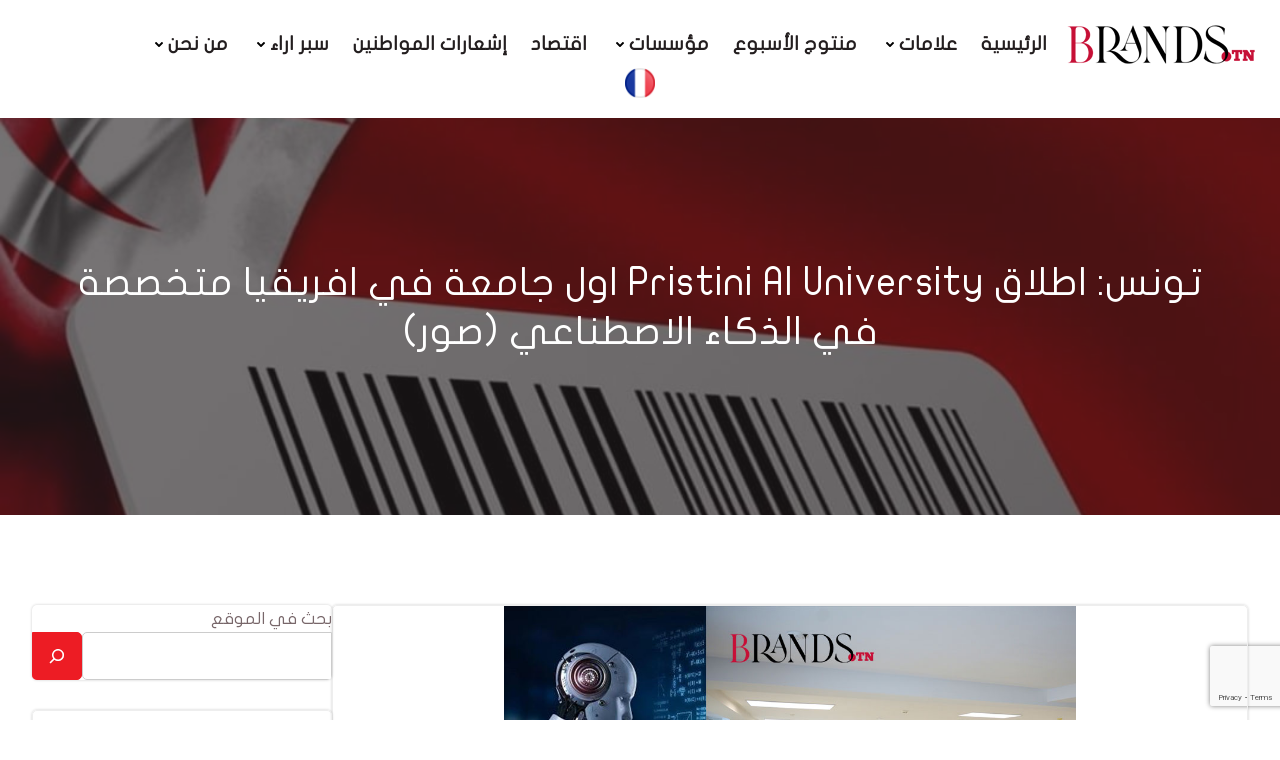

--- FILE ---
content_type: text/html; charset=UTF-8
request_url: https://brands.com.tn/2022/09/01/%D8%AA%D9%88%D9%86%D8%B3-%D8%A7%D8%B7%D9%84%D8%A7%D9%82-pristini-ai-university-%D8%A7%D9%88%D9%84-%D8%AC%D8%A7%D9%85%D8%B9%D8%A9-%D9%81%D9%8A-%D8%A7%D9%81%D8%B1%D9%8A%D9%82%D9%8A%D8%A7-%D9%85%D8%AA/
body_size: 36248
content:
<!DOCTYPE html>
<html dir="rtl" lang="ar">
<head>
    <meta charset="UTF-8">
    <meta name="viewport" content="width=device-width, initial-scale=1">
    <link rel="profile" href="http://gmpg.org/xfn/11">
    <meta name='robots' content='index, follow, max-image-preview:large, max-snippet:-1, max-video-preview:-1' />
	<style>img:is([sizes="auto" i], [sizes^="auto," i]) { contain-intrinsic-size: 3000px 1500px }</style>
	
	<!-- This site is optimized with the Yoast SEO plugin v25.8 - https://yoast.com/wordpress/plugins/seo/ -->
	<title>تونس: اطلاق Pristini AI University اول جامعة في افريقيا متخصصة في الذكاء الاصطناعي (صور) - BrandsTn</title>
	<link rel="canonical" href="https://brands.com.tn/2022/09/01/تونس-اطلاق-pristini-ai-university-اول-جامعة-في-افريقيا-مت/" />
	<meta property="og:locale" content="ar_AR" />
	<meta property="og:type" content="article" />
	<meta property="og:title" content="تونس: اطلاق Pristini AI University اول جامعة في افريقيا متخصصة في الذكاء الاصطناعي (صور) - BrandsTn" />
	<meta property="og:description" content="يهدف إنشاء جامعة بريستيني للذكاء الاصطناعي إلى استعادة المكانة السابقة للتعليم التونسي في جميع أنحاء العالم واسترجاع إشعاعه. مثل جامعة الزيتونة ، التي كانت منارة لأفريقيا تستقطب العديد من الطلاب لدراسة عدة مجالات، تسعى&nbsp; بريستيني الى موضعة تونس كمركز استراتيجي للذكاء الاصطناعي في القارة الأفريقية كما تهدف برستيني إلى تغيير و اعادة صياغة مفاهيم التعليم [&hellip;]" />
	<meta property="og:url" content="https://brands.com.tn/2022/09/01/تونس-اطلاق-pristini-ai-university-اول-جامعة-في-افريقيا-مت/" />
	<meta property="og:site_name" content="BrandsTn" />
	<meta property="article:publisher" content="https://www.facebook.com/successfulbrands.tn" />
	<meta property="article:published_time" content="2022-09-01T16:29:21+00:00" />
	<meta property="article:modified_time" content="2022-09-01T16:29:23+00:00" />
	<meta property="og:image" content="https://brands.com.tn/wp-content/uploads/2022/09/02.jpg" />
	<meta property="og:image:width" content="960" />
	<meta property="og:image:height" content="504" />
	<meta property="og:image:type" content="image/jpeg" />
	<meta name="author" content="Brands" />
	<meta name="twitter:card" content="summary_large_image" />
	<meta name="twitter:label1" content="كُتب بواسطة" />
	<meta name="twitter:data1" content="Brands" />
	<script type="application/ld+json" class="yoast-schema-graph">{"@context":"https://schema.org","@graph":[{"@type":"Article","@id":"https://brands.com.tn/2022/09/01/%d8%aa%d9%88%d9%86%d8%b3-%d8%a7%d8%b7%d9%84%d8%a7%d9%82-pristini-ai-university-%d8%a7%d9%88%d9%84-%d8%ac%d8%a7%d9%85%d8%b9%d8%a9-%d9%81%d9%8a-%d8%a7%d9%81%d8%b1%d9%8a%d9%82%d9%8a%d8%a7-%d9%85%d8%aa/#article","isPartOf":{"@id":"https://brands.com.tn/2022/09/01/%d8%aa%d9%88%d9%86%d8%b3-%d8%a7%d8%b7%d9%84%d8%a7%d9%82-pristini-ai-university-%d8%a7%d9%88%d9%84-%d8%ac%d8%a7%d9%85%d8%b9%d8%a9-%d9%81%d9%8a-%d8%a7%d9%81%d8%b1%d9%8a%d9%82%d9%8a%d8%a7-%d9%85%d8%aa/"},"author":{"name":"Brands","@id":"https://brands.com.tn/#/schema/person/8be80bd939cc1e01f98d4fa28ed5807e"},"headline":"تونس: اطلاق Pristini AI University اول جامعة في افريقيا متخصصة في الذكاء الاصطناعي (صور)","datePublished":"2022-09-01T16:29:21+00:00","dateModified":"2022-09-01T16:29:23+00:00","mainEntityOfPage":{"@id":"https://brands.com.tn/2022/09/01/%d8%aa%d9%88%d9%86%d8%b3-%d8%a7%d8%b7%d9%84%d8%a7%d9%82-pristini-ai-university-%d8%a7%d9%88%d9%84-%d8%ac%d8%a7%d9%85%d8%b9%d8%a9-%d9%81%d9%8a-%d8%a7%d9%81%d8%b1%d9%8a%d9%82%d9%8a%d8%a7-%d9%85%d8%aa/"},"wordCount":22,"commentCount":0,"publisher":{"@id":"https://brands.com.tn/#organization"},"image":{"@id":"https://brands.com.tn/2022/09/01/%d8%aa%d9%88%d9%86%d8%b3-%d8%a7%d8%b7%d9%84%d8%a7%d9%82-pristini-ai-university-%d8%a7%d9%88%d9%84-%d8%ac%d8%a7%d9%85%d8%b9%d8%a9-%d9%81%d9%8a-%d8%a7%d9%81%d8%b1%d9%8a%d9%82%d9%8a%d8%a7-%d9%85%d8%aa/#primaryimage"},"thumbnailUrl":"https://brands.com.tn/wp-content/uploads/2022/09/02.jpg","inLanguage":"ar","potentialAction":[{"@type":"CommentAction","name":"Comment","target":["https://brands.com.tn/2022/09/01/%d8%aa%d9%88%d9%86%d8%b3-%d8%a7%d8%b7%d9%84%d8%a7%d9%82-pristini-ai-university-%d8%a7%d9%88%d9%84-%d8%ac%d8%a7%d9%85%d8%b9%d8%a9-%d9%81%d9%8a-%d8%a7%d9%81%d8%b1%d9%8a%d9%82%d9%8a%d8%a7-%d9%85%d8%aa/#respond"]}]},{"@type":"WebPage","@id":"https://brands.com.tn/2022/09/01/%d8%aa%d9%88%d9%86%d8%b3-%d8%a7%d8%b7%d9%84%d8%a7%d9%82-pristini-ai-university-%d8%a7%d9%88%d9%84-%d8%ac%d8%a7%d9%85%d8%b9%d8%a9-%d9%81%d9%8a-%d8%a7%d9%81%d8%b1%d9%8a%d9%82%d9%8a%d8%a7-%d9%85%d8%aa/","url":"https://brands.com.tn/2022/09/01/%d8%aa%d9%88%d9%86%d8%b3-%d8%a7%d8%b7%d9%84%d8%a7%d9%82-pristini-ai-university-%d8%a7%d9%88%d9%84-%d8%ac%d8%a7%d9%85%d8%b9%d8%a9-%d9%81%d9%8a-%d8%a7%d9%81%d8%b1%d9%8a%d9%82%d9%8a%d8%a7-%d9%85%d8%aa/","name":"تونس: اطلاق Pristini AI University اول جامعة في افريقيا متخصصة في الذكاء الاصطناعي (صور) - BrandsTn","isPartOf":{"@id":"https://brands.com.tn/#website"},"primaryImageOfPage":{"@id":"https://brands.com.tn/2022/09/01/%d8%aa%d9%88%d9%86%d8%b3-%d8%a7%d8%b7%d9%84%d8%a7%d9%82-pristini-ai-university-%d8%a7%d9%88%d9%84-%d8%ac%d8%a7%d9%85%d8%b9%d8%a9-%d9%81%d9%8a-%d8%a7%d9%81%d8%b1%d9%8a%d9%82%d9%8a%d8%a7-%d9%85%d8%aa/#primaryimage"},"image":{"@id":"https://brands.com.tn/2022/09/01/%d8%aa%d9%88%d9%86%d8%b3-%d8%a7%d8%b7%d9%84%d8%a7%d9%82-pristini-ai-university-%d8%a7%d9%88%d9%84-%d8%ac%d8%a7%d9%85%d8%b9%d8%a9-%d9%81%d9%8a-%d8%a7%d9%81%d8%b1%d9%8a%d9%82%d9%8a%d8%a7-%d9%85%d8%aa/#primaryimage"},"thumbnailUrl":"https://brands.com.tn/wp-content/uploads/2022/09/02.jpg","datePublished":"2022-09-01T16:29:21+00:00","dateModified":"2022-09-01T16:29:23+00:00","breadcrumb":{"@id":"https://brands.com.tn/2022/09/01/%d8%aa%d9%88%d9%86%d8%b3-%d8%a7%d8%b7%d9%84%d8%a7%d9%82-pristini-ai-university-%d8%a7%d9%88%d9%84-%d8%ac%d8%a7%d9%85%d8%b9%d8%a9-%d9%81%d9%8a-%d8%a7%d9%81%d8%b1%d9%8a%d9%82%d9%8a%d8%a7-%d9%85%d8%aa/#breadcrumb"},"inLanguage":"ar","potentialAction":[{"@type":"ReadAction","target":["https://brands.com.tn/2022/09/01/%d8%aa%d9%88%d9%86%d8%b3-%d8%a7%d8%b7%d9%84%d8%a7%d9%82-pristini-ai-university-%d8%a7%d9%88%d9%84-%d8%ac%d8%a7%d9%85%d8%b9%d8%a9-%d9%81%d9%8a-%d8%a7%d9%81%d8%b1%d9%8a%d9%82%d9%8a%d8%a7-%d9%85%d8%aa/"]}]},{"@type":"ImageObject","inLanguage":"ar","@id":"https://brands.com.tn/2022/09/01/%d8%aa%d9%88%d9%86%d8%b3-%d8%a7%d8%b7%d9%84%d8%a7%d9%82-pristini-ai-university-%d8%a7%d9%88%d9%84-%d8%ac%d8%a7%d9%85%d8%b9%d8%a9-%d9%81%d9%8a-%d8%a7%d9%81%d8%b1%d9%8a%d9%82%d9%8a%d8%a7-%d9%85%d8%aa/#primaryimage","url":"https://brands.com.tn/wp-content/uploads/2022/09/02.jpg","contentUrl":"https://brands.com.tn/wp-content/uploads/2022/09/02.jpg","width":960,"height":504},{"@type":"BreadcrumbList","@id":"https://brands.com.tn/2022/09/01/%d8%aa%d9%88%d9%86%d8%b3-%d8%a7%d8%b7%d9%84%d8%a7%d9%82-pristini-ai-university-%d8%a7%d9%88%d9%84-%d8%ac%d8%a7%d9%85%d8%b9%d8%a9-%d9%81%d9%8a-%d8%a7%d9%81%d8%b1%d9%8a%d9%82%d9%8a%d8%a7-%d9%85%d8%aa/#breadcrumb","itemListElement":[{"@type":"ListItem","position":1,"name":"الرئيسية","item":"https://brands.com.tn/"},{"@type":"ListItem","position":2,"name":"Blog","item":"https://brands.com.tn/blog/"},{"@type":"ListItem","position":3,"name":"تونس: اطلاق Pristini AI University اول جامعة في افريقيا متخصصة في الذكاء الاصطناعي (صور)"}]},{"@type":"WebSite","@id":"https://brands.com.tn/#website","url":"https://brands.com.tn/","name":"BrandsTn","description":"اول موقع خاص بالعلامات التجارية في تونس بالإضافة الى المؤسسات الاقتصادية والصناعية، BrandsTn يتناول اخر مستجدات وعروض العلامات التجارية الكبرى في تونس، كما يخصص لاول مرة فضاء للمواطن للتعبير عن ارائه حول جودة وخدمات العلامات كما سيتضمن الموقع ركن لاستطلاعات الراي حول العلامات المتواجدة في تونس…","publisher":{"@id":"https://brands.com.tn/#organization"},"potentialAction":[{"@type":"SearchAction","target":{"@type":"EntryPoint","urlTemplate":"https://brands.com.tn/?s={search_term_string}"},"query-input":{"@type":"PropertyValueSpecification","valueRequired":true,"valueName":"search_term_string"}}],"inLanguage":"ar"},{"@type":"Organization","@id":"https://brands.com.tn/#organization","name":"BrandsTn","url":"https://brands.com.tn/","logo":{"@type":"ImageObject","inLanguage":"ar","@id":"https://brands.com.tn/#/schema/logo/image/","url":"https://brands.com.tn/wp-content/uploads/2021/08/logo.png","contentUrl":"https://brands.com.tn/wp-content/uploads/2021/08/logo.png","width":204,"height":45,"caption":"BrandsTn"},"image":{"@id":"https://brands.com.tn/#/schema/logo/image/"},"sameAs":["https://www.facebook.com/successfulbrands.tn"]},{"@type":"Person","@id":"https://brands.com.tn/#/schema/person/8be80bd939cc1e01f98d4fa28ed5807e","name":"Brands","image":{"@type":"ImageObject","inLanguage":"ar","@id":"https://brands.com.tn/#/schema/person/image/","url":"https://secure.gravatar.com/avatar/14f878c6771fb5b142c049e103d0577ec5d5735c937d4a2e73147d6761688936?s=96&d=mm&r=g","contentUrl":"https://secure.gravatar.com/avatar/14f878c6771fb5b142c049e103d0577ec5d5735c937d4a2e73147d6761688936?s=96&d=mm&r=g","caption":"Brands"},"sameAs":["https://brands.com.tn"],"url":"https://brands.com.tn/auth/b0b37294d0ffb560680656db1af8437c9b16e672/"}]}</script>
	<!-- / Yoast SEO plugin. -->


<link rel='dns-prefetch' href='//www.googletagmanager.com' />
<link rel='dns-prefetch' href='//fonts.googleapis.com' />
<link rel='dns-prefetch' href='//www.fontstatic.com' />
<link rel='dns-prefetch' href='//pagead2.googlesyndication.com' />
<link rel="alternate" type="application/rss+xml" title="BrandsTn &laquo; الخلاصة" href="https://brands.com.tn/feed/" />
<link rel="alternate" type="application/rss+xml" title="BrandsTn &laquo; خلاصة التعليقات" href="https://brands.com.tn/comments/feed/" />
<link rel="alternate" type="application/rss+xml" title="BrandsTn &laquo; تونس: اطلاق Pristini AI University اول جامعة في افريقيا متخصصة في الذكاء الاصطناعي (صور) خلاصة التعليقات" href="https://brands.com.tn/2022/09/01/%d8%aa%d9%88%d9%86%d8%b3-%d8%a7%d8%b7%d9%84%d8%a7%d9%82-pristini-ai-university-%d8%a7%d9%88%d9%84-%d8%ac%d8%a7%d9%85%d8%b9%d8%a9-%d9%81%d9%8a-%d8%a7%d9%81%d8%b1%d9%8a%d9%82%d9%8a%d8%a7-%d9%85%d8%aa/feed/" />
<script type="text/javascript">
/* <![CDATA[ */
window._wpemojiSettings = {"baseUrl":"https:\/\/s.w.org\/images\/core\/emoji\/16.0.1\/72x72\/","ext":".png","svgUrl":"https:\/\/s.w.org\/images\/core\/emoji\/16.0.1\/svg\/","svgExt":".svg","source":{"concatemoji":"https:\/\/brands.com.tn\/wp-includes\/js\/wp-emoji-release.min.js?ver=6.8.3"}};
/*! This file is auto-generated */
!function(s,n){var o,i,e;function c(e){try{var t={supportTests:e,timestamp:(new Date).valueOf()};sessionStorage.setItem(o,JSON.stringify(t))}catch(e){}}function p(e,t,n){e.clearRect(0,0,e.canvas.width,e.canvas.height),e.fillText(t,0,0);var t=new Uint32Array(e.getImageData(0,0,e.canvas.width,e.canvas.height).data),a=(e.clearRect(0,0,e.canvas.width,e.canvas.height),e.fillText(n,0,0),new Uint32Array(e.getImageData(0,0,e.canvas.width,e.canvas.height).data));return t.every(function(e,t){return e===a[t]})}function u(e,t){e.clearRect(0,0,e.canvas.width,e.canvas.height),e.fillText(t,0,0);for(var n=e.getImageData(16,16,1,1),a=0;a<n.data.length;a++)if(0!==n.data[a])return!1;return!0}function f(e,t,n,a){switch(t){case"flag":return n(e,"\ud83c\udff3\ufe0f\u200d\u26a7\ufe0f","\ud83c\udff3\ufe0f\u200b\u26a7\ufe0f")?!1:!n(e,"\ud83c\udde8\ud83c\uddf6","\ud83c\udde8\u200b\ud83c\uddf6")&&!n(e,"\ud83c\udff4\udb40\udc67\udb40\udc62\udb40\udc65\udb40\udc6e\udb40\udc67\udb40\udc7f","\ud83c\udff4\u200b\udb40\udc67\u200b\udb40\udc62\u200b\udb40\udc65\u200b\udb40\udc6e\u200b\udb40\udc67\u200b\udb40\udc7f");case"emoji":return!a(e,"\ud83e\udedf")}return!1}function g(e,t,n,a){var r="undefined"!=typeof WorkerGlobalScope&&self instanceof WorkerGlobalScope?new OffscreenCanvas(300,150):s.createElement("canvas"),o=r.getContext("2d",{willReadFrequently:!0}),i=(o.textBaseline="top",o.font="600 32px Arial",{});return e.forEach(function(e){i[e]=t(o,e,n,a)}),i}function t(e){var t=s.createElement("script");t.src=e,t.defer=!0,s.head.appendChild(t)}"undefined"!=typeof Promise&&(o="wpEmojiSettingsSupports",i=["flag","emoji"],n.supports={everything:!0,everythingExceptFlag:!0},e=new Promise(function(e){s.addEventListener("DOMContentLoaded",e,{once:!0})}),new Promise(function(t){var n=function(){try{var e=JSON.parse(sessionStorage.getItem(o));if("object"==typeof e&&"number"==typeof e.timestamp&&(new Date).valueOf()<e.timestamp+604800&&"object"==typeof e.supportTests)return e.supportTests}catch(e){}return null}();if(!n){if("undefined"!=typeof Worker&&"undefined"!=typeof OffscreenCanvas&&"undefined"!=typeof URL&&URL.createObjectURL&&"undefined"!=typeof Blob)try{var e="postMessage("+g.toString()+"("+[JSON.stringify(i),f.toString(),p.toString(),u.toString()].join(",")+"));",a=new Blob([e],{type:"text/javascript"}),r=new Worker(URL.createObjectURL(a),{name:"wpTestEmojiSupports"});return void(r.onmessage=function(e){c(n=e.data),r.terminate(),t(n)})}catch(e){}c(n=g(i,f,p,u))}t(n)}).then(function(e){for(var t in e)n.supports[t]=e[t],n.supports.everything=n.supports.everything&&n.supports[t],"flag"!==t&&(n.supports.everythingExceptFlag=n.supports.everythingExceptFlag&&n.supports[t]);n.supports.everythingExceptFlag=n.supports.everythingExceptFlag&&!n.supports.flag,n.DOMReady=!1,n.readyCallback=function(){n.DOMReady=!0}}).then(function(){return e}).then(function(){var e;n.supports.everything||(n.readyCallback(),(e=n.source||{}).concatemoji?t(e.concatemoji):e.wpemoji&&e.twemoji&&(t(e.twemoji),t(e.wpemoji)))}))}((window,document),window._wpemojiSettings);
/* ]]> */
</script>
<!-- brands.com.tn is managing ads with Advanced Ads 1.44.0 – https://wpadvancedads.com/ --><script id="brand-ready">
			window.advanced_ads_ready=function(e,a){a=a||"complete";var d=function(e){return"interactive"===a?"loading"!==e:"complete"===e};d(document.readyState)?e():document.addEventListener("readystatechange",(function(a){d(a.target.readyState)&&e()}),{once:"interactive"===a})},window.advanced_ads_ready_queue=window.advanced_ads_ready_queue||[];		</script>
		<link rel='stylesheet' id='sgr-css' href='https://brands.com.tn/wp-content/plugins/simple-google-recaptcha/sgr.css?ver=1686583549' type='text/css' media='all' />
<link rel='stylesheet' id='extend-builder-css-css' href='https://brands.com.tn/wp-content/plugins/colibri-page-builder-pro/extend-builder/assets/static/css/theme.css?ver=1.0.226-pro' type='text/css' media='all' />
<style id='extend-builder-css-inline-css' type='text/css'>
/* page css */
/* part css : theme-shapes */
.colibri-shape-circles {
background-image:url('https://brands.com.tn/wp-content/themes/colibri-wp/resources/images/header-shapes/circles.png')
}
.colibri-shape-10degree-stripes {
background-image:url('https://brands.com.tn/wp-content/themes/colibri-wp/resources/images/header-shapes/10degree-stripes.png')
}
.colibri-shape-rounded-squares-blue {
background-image:url('https://brands.com.tn/wp-content/themes/colibri-wp/resources/images/header-shapes/rounded-squares-blue.png')
}
.colibri-shape-many-rounded-squares-blue {
background-image:url('https://brands.com.tn/wp-content/themes/colibri-wp/resources/images/header-shapes/many-rounded-squares-blue.png')
}
.colibri-shape-two-circles {
background-image:url('https://brands.com.tn/wp-content/themes/colibri-wp/resources/images/header-shapes/two-circles.png')
}
.colibri-shape-circles-2 {
background-image:url('https://brands.com.tn/wp-content/themes/colibri-wp/resources/images/header-shapes/circles-2.png')
}
.colibri-shape-circles-3 {
background-image:url('https://brands.com.tn/wp-content/themes/colibri-wp/resources/images/header-shapes/circles-3.png')
}
.colibri-shape-circles-gradient {
background-image:url('https://brands.com.tn/wp-content/themes/colibri-wp/resources/images/header-shapes/circles-gradient.png')
}
.colibri-shape-circles-white-gradient {
background-image:url('https://brands.com.tn/wp-content/themes/colibri-wp/resources/images/header-shapes/circles-white-gradient.png')
}
.colibri-shape-waves {
background-image:url('https://brands.com.tn/wp-content/themes/colibri-wp/resources/images/header-shapes/waves.png')
}
.colibri-shape-waves-inverted {
background-image:url('https://brands.com.tn/wp-content/themes/colibri-wp/resources/images/header-shapes/waves-inverted.png')
}
.colibri-shape-dots {
background-image:url('https://brands.com.tn/wp-content/themes/colibri-wp/resources/images/header-shapes/dots.png')
}
.colibri-shape-left-tilted-lines {
background-image:url('https://brands.com.tn/wp-content/themes/colibri-wp/resources/images/header-shapes/left-tilted-lines.png')
}
.colibri-shape-right-tilted-lines {
background-image:url('https://brands.com.tn/wp-content/themes/colibri-wp/resources/images/header-shapes/right-tilted-lines.png')
}
.colibri-shape-right-tilted-strips {
background-image:url('https://brands.com.tn/wp-content/themes/colibri-wp/resources/images/header-shapes/right-tilted-strips.png')
}
/* part css : theme */

.h-y-container > *:not(:last-child), .h-x-container-inner > * {
  margin-bottom: 20px;
}
.h-x-container-inner, .h-column__content > .h-x-container > *:last-child {
  margin-bottom: -20px;
}
.h-x-container-inner > * {
  padding-left: 10px;
  padding-right: 10px;
}
.h-x-container-inner {
  margin-left: -10px;
  margin-right: -10px;
}
[class*=style-], [class*=local-style-], .h-global-transition, .h-global-transition-all, .h-global-transition-all * {
  transition-duration: 1s;
}
.wp-block-button .wp-block-button__link:not(.has-background),.wp-block-file .wp-block-file__button {
  background-color: rgb(237, 28, 36);
  background-image: none;
}
.wp-block-button .wp-block-button__link:not(.has-background):hover,.wp-block-button .wp-block-button__link:not(.has-background):focus,.wp-block-button .wp-block-button__link:not(.has-background):active,.wp-block-file .wp-block-file__button:hover,.wp-block-file .wp-block-file__button:focus,.wp-block-file .wp-block-file__button:active {
  background-color: rgb(152, 18, 23);
  background-image: none;
}
.wp-block-button.is-style-outline .wp-block-button__link:not(.has-background) {
  color: rgb(237, 28, 36);
  background-color: transparent;
  background-image: none;
  border-top-width: 2px;
  border-top-color: rgb(237, 28, 36);
  border-top-style: solid;
  border-right-width: 2px;
  border-right-color: rgb(237, 28, 36);
  border-right-style: solid;
  border-bottom-width: 2px;
  border-bottom-color: rgb(237, 28, 36);
  border-bottom-style: solid;
  border-left-width: 2px;
  border-left-color: rgb(237, 28, 36);
  border-left-style: solid;
}
.wp-block-button.is-style-outline .wp-block-button__link:not(.has-background):hover,.wp-block-button.is-style-outline .wp-block-button__link:not(.has-background):focus,.wp-block-button.is-style-outline .wp-block-button__link:not(.has-background):active {
  color: #fff;
  background-color: rgb(237, 28, 36);
  background-image: none;
}
.has-background-color,*[class^="wp-block-"].is-style-solid-color {
  background-color: rgb(237, 28, 36);
  background-image: none;
}
.has-colibri-color-1-background-color {
  background-color: rgb(237, 28, 36);
  background-image: none;
}
.wp-block-button .wp-block-button__link.has-colibri-color-1-background-color {
  background-color: rgb(237, 28, 36);
  background-image: none;
}
.wp-block-button .wp-block-button__link.has-colibri-color-1-background-color:hover,.wp-block-button .wp-block-button__link.has-colibri-color-1-background-color:focus,.wp-block-button .wp-block-button__link.has-colibri-color-1-background-color:active {
  background-color: rgb(152, 18, 23);
  background-image: none;
}
.wp-block-button.is-style-outline .wp-block-button__link.has-colibri-color-1-background-color {
  color: rgb(237, 28, 36);
  background-color: transparent;
  background-image: none;
  border-top-width: 2px;
  border-top-color: rgb(237, 28, 36);
  border-top-style: solid;
  border-right-width: 2px;
  border-right-color: rgb(237, 28, 36);
  border-right-style: solid;
  border-bottom-width: 2px;
  border-bottom-color: rgb(237, 28, 36);
  border-bottom-style: solid;
  border-left-width: 2px;
  border-left-color: rgb(237, 28, 36);
  border-left-style: solid;
}
.wp-block-button.is-style-outline .wp-block-button__link.has-colibri-color-1-background-color:hover,.wp-block-button.is-style-outline .wp-block-button__link.has-colibri-color-1-background-color:focus,.wp-block-button.is-style-outline .wp-block-button__link.has-colibri-color-1-background-color:active {
  color: #fff;
  background-color: rgb(237, 28, 36);
  background-image: none;
}
*[class^="wp-block-"].has-colibri-color-1-background-color,*[class^="wp-block-"] .has-colibri-color-1-background-color,*[class^="wp-block-"].is-style-solid-color.has-colibri-color-1-color,*[class^="wp-block-"].is-style-solid-color blockquote.has-colibri-color-1-color,*[class^="wp-block-"].is-style-solid-color blockquote.has-colibri-color-1-color p {
  background-color: rgb(237, 28, 36);
  background-image: none;
}
.has-colibri-color-1-color {
  color: rgb(237, 28, 36);
}
.has-colibri-color-2-background-color {
  background-color: rgb(202, 19, 19);
  background-image: none;
}
.wp-block-button .wp-block-button__link.has-colibri-color-2-background-color {
  background-color: rgb(202, 19, 19);
  background-image: none;
}
.wp-block-button .wp-block-button__link.has-colibri-color-2-background-color:hover,.wp-block-button .wp-block-button__link.has-colibri-color-2-background-color:focus,.wp-block-button .wp-block-button__link.has-colibri-color-2-background-color:active {
  background-color: rgb(117, 11, 11);
  background-image: none;
}
.wp-block-button.is-style-outline .wp-block-button__link.has-colibri-color-2-background-color {
  color: rgb(202, 19, 19);
  background-color: transparent;
  background-image: none;
  border-top-width: 2px;
  border-top-color: rgb(202, 19, 19);
  border-top-style: solid;
  border-right-width: 2px;
  border-right-color: rgb(202, 19, 19);
  border-right-style: solid;
  border-bottom-width: 2px;
  border-bottom-color: rgb(202, 19, 19);
  border-bottom-style: solid;
  border-left-width: 2px;
  border-left-color: rgb(202, 19, 19);
  border-left-style: solid;
}
.wp-block-button.is-style-outline .wp-block-button__link.has-colibri-color-2-background-color:hover,.wp-block-button.is-style-outline .wp-block-button__link.has-colibri-color-2-background-color:focus,.wp-block-button.is-style-outline .wp-block-button__link.has-colibri-color-2-background-color:active {
  color: #fff;
  background-color: rgb(202, 19, 19);
  background-image: none;
}
*[class^="wp-block-"].has-colibri-color-2-background-color,*[class^="wp-block-"] .has-colibri-color-2-background-color,*[class^="wp-block-"].is-style-solid-color.has-colibri-color-2-color,*[class^="wp-block-"].is-style-solid-color blockquote.has-colibri-color-2-color,*[class^="wp-block-"].is-style-solid-color blockquote.has-colibri-color-2-color p {
  background-color: rgb(202, 19, 19);
  background-image: none;
}
.has-colibri-color-2-color {
  color: rgb(202, 19, 19);
}
.has-colibri-color-3-background-color {
  background-color: rgb(237, 28, 36);
  background-image: none;
}
.wp-block-button .wp-block-button__link.has-colibri-color-3-background-color {
  background-color: rgb(237, 28, 36);
  background-image: none;
}
.wp-block-button .wp-block-button__link.has-colibri-color-3-background-color:hover,.wp-block-button .wp-block-button__link.has-colibri-color-3-background-color:focus,.wp-block-button .wp-block-button__link.has-colibri-color-3-background-color:active {
  background-color: rgb(152, 18, 23);
  background-image: none;
}
.wp-block-button.is-style-outline .wp-block-button__link.has-colibri-color-3-background-color {
  color: rgb(237, 28, 36);
  background-color: transparent;
  background-image: none;
  border-top-width: 2px;
  border-top-color: rgb(237, 28, 36);
  border-top-style: solid;
  border-right-width: 2px;
  border-right-color: rgb(237, 28, 36);
  border-right-style: solid;
  border-bottom-width: 2px;
  border-bottom-color: rgb(237, 28, 36);
  border-bottom-style: solid;
  border-left-width: 2px;
  border-left-color: rgb(237, 28, 36);
  border-left-style: solid;
}
.wp-block-button.is-style-outline .wp-block-button__link.has-colibri-color-3-background-color:hover,.wp-block-button.is-style-outline .wp-block-button__link.has-colibri-color-3-background-color:focus,.wp-block-button.is-style-outline .wp-block-button__link.has-colibri-color-3-background-color:active {
  color: #fff;
  background-color: rgb(237, 28, 36);
  background-image: none;
}
*[class^="wp-block-"].has-colibri-color-3-background-color,*[class^="wp-block-"] .has-colibri-color-3-background-color,*[class^="wp-block-"].is-style-solid-color.has-colibri-color-3-color,*[class^="wp-block-"].is-style-solid-color blockquote.has-colibri-color-3-color,*[class^="wp-block-"].is-style-solid-color blockquote.has-colibri-color-3-color p {
  background-color: rgb(237, 28, 36);
  background-image: none;
}
.has-colibri-color-3-color {
  color: rgb(237, 28, 36);
}
.has-colibri-color-4-background-color {
  background-color: rgb(237, 28, 36);
  background-image: none;
}
.wp-block-button .wp-block-button__link.has-colibri-color-4-background-color {
  background-color: rgb(237, 28, 36);
  background-image: none;
}
.wp-block-button .wp-block-button__link.has-colibri-color-4-background-color:hover,.wp-block-button .wp-block-button__link.has-colibri-color-4-background-color:focus,.wp-block-button .wp-block-button__link.has-colibri-color-4-background-color:active {
  background-color: rgb(152, 18, 23);
  background-image: none;
}
.wp-block-button.is-style-outline .wp-block-button__link.has-colibri-color-4-background-color {
  color: rgb(237, 28, 36);
  background-color: transparent;
  background-image: none;
  border-top-width: 2px;
  border-top-color: rgb(237, 28, 36);
  border-top-style: solid;
  border-right-width: 2px;
  border-right-color: rgb(237, 28, 36);
  border-right-style: solid;
  border-bottom-width: 2px;
  border-bottom-color: rgb(237, 28, 36);
  border-bottom-style: solid;
  border-left-width: 2px;
  border-left-color: rgb(237, 28, 36);
  border-left-style: solid;
}
.wp-block-button.is-style-outline .wp-block-button__link.has-colibri-color-4-background-color:hover,.wp-block-button.is-style-outline .wp-block-button__link.has-colibri-color-4-background-color:focus,.wp-block-button.is-style-outline .wp-block-button__link.has-colibri-color-4-background-color:active {
  color: #fff;
  background-color: rgb(237, 28, 36);
  background-image: none;
}
*[class^="wp-block-"].has-colibri-color-4-background-color,*[class^="wp-block-"] .has-colibri-color-4-background-color,*[class^="wp-block-"].is-style-solid-color.has-colibri-color-4-color,*[class^="wp-block-"].is-style-solid-color blockquote.has-colibri-color-4-color,*[class^="wp-block-"].is-style-solid-color blockquote.has-colibri-color-4-color p {
  background-color: rgb(237, 28, 36);
  background-image: none;
}
.has-colibri-color-4-color {
  color: rgb(237, 28, 36);
}
.has-colibri-color-5-background-color {
  background-color: rgb(255, 255, 255);
  background-image: none;
}
.wp-block-button .wp-block-button__link.has-colibri-color-5-background-color {
  background-color: rgb(255, 255, 255);
  background-image: none;
}
.wp-block-button .wp-block-button__link.has-colibri-color-5-background-color:hover,.wp-block-button .wp-block-button__link.has-colibri-color-5-background-color:focus,.wp-block-button .wp-block-button__link.has-colibri-color-5-background-color:active {
  background-color: rgb(102, 102, 102);
  background-image: none;
}
.wp-block-button.is-style-outline .wp-block-button__link.has-colibri-color-5-background-color {
  color: rgb(255, 255, 255);
  background-color: transparent;
  background-image: none;
  border-top-width: 2px;
  border-top-color: rgb(255, 255, 255);
  border-top-style: solid;
  border-right-width: 2px;
  border-right-color: rgb(255, 255, 255);
  border-right-style: solid;
  border-bottom-width: 2px;
  border-bottom-color: rgb(255, 255, 255);
  border-bottom-style: solid;
  border-left-width: 2px;
  border-left-color: rgb(255, 255, 255);
  border-left-style: solid;
}
.wp-block-button.is-style-outline .wp-block-button__link.has-colibri-color-5-background-color:hover,.wp-block-button.is-style-outline .wp-block-button__link.has-colibri-color-5-background-color:focus,.wp-block-button.is-style-outline .wp-block-button__link.has-colibri-color-5-background-color:active {
  color: #fff;
  background-color: rgb(255, 255, 255);
  background-image: none;
}
*[class^="wp-block-"].has-colibri-color-5-background-color,*[class^="wp-block-"] .has-colibri-color-5-background-color,*[class^="wp-block-"].is-style-solid-color.has-colibri-color-5-color,*[class^="wp-block-"].is-style-solid-color blockquote.has-colibri-color-5-color,*[class^="wp-block-"].is-style-solid-color blockquote.has-colibri-color-5-color p {
  background-color: rgb(255, 255, 255);
  background-image: none;
}
.has-colibri-color-5-color {
  color: rgb(255, 255, 255);
}
.has-colibri-color-6-background-color {
  background-color: rgb(35, 30, 31);
  background-image: none;
}
.wp-block-button .wp-block-button__link.has-colibri-color-6-background-color {
  background-color: rgb(35, 30, 31);
  background-image: none;
}
.wp-block-button .wp-block-button__link.has-colibri-color-6-background-color:hover,.wp-block-button .wp-block-button__link.has-colibri-color-6-background-color:focus,.wp-block-button .wp-block-button__link.has-colibri-color-6-background-color:active {
  background-color: rgb(35, 18, 22);
  background-image: none;
}
.wp-block-button.is-style-outline .wp-block-button__link.has-colibri-color-6-background-color {
  color: rgb(35, 30, 31);
  background-color: transparent;
  background-image: none;
  border-top-width: 2px;
  border-top-color: rgb(35, 30, 31);
  border-top-style: solid;
  border-right-width: 2px;
  border-right-color: rgb(35, 30, 31);
  border-right-style: solid;
  border-bottom-width: 2px;
  border-bottom-color: rgb(35, 30, 31);
  border-bottom-style: solid;
  border-left-width: 2px;
  border-left-color: rgb(35, 30, 31);
  border-left-style: solid;
}
.wp-block-button.is-style-outline .wp-block-button__link.has-colibri-color-6-background-color:hover,.wp-block-button.is-style-outline .wp-block-button__link.has-colibri-color-6-background-color:focus,.wp-block-button.is-style-outline .wp-block-button__link.has-colibri-color-6-background-color:active {
  color: #fff;
  background-color: rgb(35, 30, 31);
  background-image: none;
}
*[class^="wp-block-"].has-colibri-color-6-background-color,*[class^="wp-block-"] .has-colibri-color-6-background-color,*[class^="wp-block-"].is-style-solid-color.has-colibri-color-6-color,*[class^="wp-block-"].is-style-solid-color blockquote.has-colibri-color-6-color,*[class^="wp-block-"].is-style-solid-color blockquote.has-colibri-color-6-color p {
  background-color: rgb(35, 30, 31);
  background-image: none;
}
.has-colibri-color-6-color {
  color: rgb(35, 30, 31);
}
#colibri .woocommerce-store-notice,#colibri.woocommerce .content .h-section input[type=submit],#colibri.woocommerce-page  .content .h-section  input[type=button],#colibri.woocommerce .content .h-section  input[type=button],#colibri.woocommerce-page  .content .h-section .button,#colibri.woocommerce .content .h-section .button,#colibri.woocommerce-page  .content .h-section  a.button,#colibri.woocommerce .content .h-section  a.button,#colibri.woocommerce-page  .content .h-section button.button,#colibri.woocommerce .content .h-section button.button,#colibri.woocommerce-page  .content .h-section input.button,#colibri.woocommerce .content .h-section input.button,#colibri.woocommerce-page  .content .h-section input#submit,#colibri.woocommerce .content .h-section input#submit,#colibri.woocommerce-page  .content .h-section a.added_to_cart,#colibri.woocommerce .content .h-section a.added_to_cart,#colibri.woocommerce-page  .content .h-section .ui-slider-range,#colibri.woocommerce .content .h-section .ui-slider-range,#colibri.woocommerce-page  .content .h-section .ui-slider-handle,#colibri.woocommerce .content .h-section .ui-slider-handle {
  background-color: rgb(237, 28, 36);
  background-image: none;
  border-top-width: 0px;
  border-top-color: rgb(237, 28, 36);
  border-top-style: solid;
  border-right-width: 0px;
  border-right-color: rgb(237, 28, 36);
  border-right-style: solid;
  border-bottom-width: 0px;
  border-bottom-color: rgb(237, 28, 36);
  border-bottom-style: solid;
  border-left-width: 0px;
  border-left-color: rgb(237, 28, 36);
  border-left-style: solid;
}
#colibri .woocommerce-store-notice:hover,#colibri .woocommerce-store-notice:focus,#colibri .woocommerce-store-notice:active,#colibri.woocommerce .content .h-section input[type=submit]:hover,#colibri.woocommerce .content .h-section input[type=submit]:focus,#colibri.woocommerce .content .h-section input[type=submit]:active,#colibri.woocommerce-page  .content .h-section  input[type=button]:hover,#colibri.woocommerce-page  .content .h-section  input[type=button]:focus,#colibri.woocommerce-page  .content .h-section  input[type=button]:active,#colibri.woocommerce .content .h-section  input[type=button]:hover,#colibri.woocommerce .content .h-section  input[type=button]:focus,#colibri.woocommerce .content .h-section  input[type=button]:active,#colibri.woocommerce-page  .content .h-section .button:hover,#colibri.woocommerce-page  .content .h-section .button:focus,#colibri.woocommerce-page  .content .h-section .button:active,#colibri.woocommerce .content .h-section .button:hover,#colibri.woocommerce .content .h-section .button:focus,#colibri.woocommerce .content .h-section .button:active,#colibri.woocommerce-page  .content .h-section  a.button:hover,#colibri.woocommerce-page  .content .h-section  a.button:focus,#colibri.woocommerce-page  .content .h-section  a.button:active,#colibri.woocommerce .content .h-section  a.button:hover,#colibri.woocommerce .content .h-section  a.button:focus,#colibri.woocommerce .content .h-section  a.button:active,#colibri.woocommerce-page  .content .h-section button.button:hover,#colibri.woocommerce-page  .content .h-section button.button:focus,#colibri.woocommerce-page  .content .h-section button.button:active,#colibri.woocommerce .content .h-section button.button:hover,#colibri.woocommerce .content .h-section button.button:focus,#colibri.woocommerce .content .h-section button.button:active,#colibri.woocommerce-page  .content .h-section input.button:hover,#colibri.woocommerce-page  .content .h-section input.button:focus,#colibri.woocommerce-page  .content .h-section input.button:active,#colibri.woocommerce .content .h-section input.button:hover,#colibri.woocommerce .content .h-section input.button:focus,#colibri.woocommerce .content .h-section input.button:active,#colibri.woocommerce-page  .content .h-section input#submit:hover,#colibri.woocommerce-page  .content .h-section input#submit:focus,#colibri.woocommerce-page  .content .h-section input#submit:active,#colibri.woocommerce .content .h-section input#submit:hover,#colibri.woocommerce .content .h-section input#submit:focus,#colibri.woocommerce .content .h-section input#submit:active,#colibri.woocommerce-page  .content .h-section a.added_to_cart:hover,#colibri.woocommerce-page  .content .h-section a.added_to_cart:focus,#colibri.woocommerce-page  .content .h-section a.added_to_cart:active,#colibri.woocommerce .content .h-section a.added_to_cart:hover,#colibri.woocommerce .content .h-section a.added_to_cart:focus,#colibri.woocommerce .content .h-section a.added_to_cart:active,#colibri.woocommerce-page  .content .h-section .ui-slider-range:hover,#colibri.woocommerce-page  .content .h-section .ui-slider-range:focus,#colibri.woocommerce-page  .content .h-section .ui-slider-range:active,#colibri.woocommerce .content .h-section .ui-slider-range:hover,#colibri.woocommerce .content .h-section .ui-slider-range:focus,#colibri.woocommerce .content .h-section .ui-slider-range:active,#colibri.woocommerce-page  .content .h-section .ui-slider-handle:hover,#colibri.woocommerce-page  .content .h-section .ui-slider-handle:focus,#colibri.woocommerce-page  .content .h-section .ui-slider-handle:active,#colibri.woocommerce .content .h-section .ui-slider-handle:hover,#colibri.woocommerce .content .h-section .ui-slider-handle:focus,#colibri.woocommerce .content .h-section .ui-slider-handle:active {
  background-color: rgb(152, 18, 23);
  background-image: none;
  border-top-width: 0px;
  border-top-color: rgb(152, 18, 23);
  border-top-style: solid;
  border-right-width: 0px;
  border-right-color: rgb(152, 18, 23);
  border-right-style: solid;
  border-bottom-width: 0px;
  border-bottom-color: rgb(152, 18, 23);
  border-bottom-style: solid;
  border-left-width: 0px;
  border-left-color: rgb(152, 18, 23);
  border-left-style: solid;
}
#colibri.woocommerce-page  .content .h-section .star-rating::before,#colibri.woocommerce .content .h-section .star-rating::before,#colibri.woocommerce-page  .content .h-section .star-rating span::before,#colibri.woocommerce .content .h-section .star-rating span::before {
  color: rgb(237, 28, 36);
}
#colibri.woocommerce-page  .content .h-section .price,#colibri.woocommerce .content .h-section .price {
  color: rgb(237, 28, 36);
}
#colibri.woocommerce-page  .content .h-section .price del,#colibri.woocommerce .content .h-section .price del {
  color: rgb(237, 107, 112);
}
#colibri.woocommerce-page  .content .h-section .onsale,#colibri.woocommerce .content .h-section .onsale {
  background-color: rgb(237, 28, 36);
  background-image: none;
}
#colibri.woocommerce-page  .content .h-section .onsale:hover,#colibri.woocommerce-page  .content .h-section .onsale:focus,#colibri.woocommerce-page  .content .h-section .onsale:active,#colibri.woocommerce .content .h-section .onsale:hover,#colibri.woocommerce .content .h-section .onsale:focus,#colibri.woocommerce .content .h-section .onsale:active {
  background-color: rgb(152, 18, 23);
  background-image: none;
}
#colibri.woocommerce ul.products li.product h2:hover {
  color: rgb(237, 28, 36);
}
#colibri.woocommerce-page  .content .h-section .woocommerce-pagination .page-numbers.current,#colibri.woocommerce .content .h-section .woocommerce-pagination .page-numbers.current,#colibri.woocommerce-page  .content .h-section .woocommerce-pagination a.page-numbers:hover,#colibri.woocommerce .content .h-section .woocommerce-pagination a.page-numbers:hover {
  background-color: rgb(237, 28, 36);
  background-image: none;
}
#colibri.woocommerce-page  .content .h-section .comment-form-rating .stars a,#colibri.woocommerce .content .h-section .comment-form-rating .stars a {
  color: rgb(237, 28, 36);
}
.h-section-global-spacing {
  padding-top: 90px;
  padding-bottom: 90px;
}
#colibri .colibri-language-switcher {
  background-color: white;
  background-image: none;
  top: 80px;
  border-top-width: 0px;
  border-top-style: none;
  border-top-left-radius: 4px;
  border-top-right-radius: 0px;
  border-right-width: 0px;
  border-right-style: none;
  border-bottom-width: 0px;
  border-bottom-style: none;
  border-bottom-left-radius: 4px;
  border-bottom-right-radius: 0px;
  border-left-width: 0px;
  border-left-style: none;
}
#colibri .colibri-language-switcher .lang-item {
  padding-top: 14px;
  padding-right: 18px;
  padding-bottom: 14px;
  padding-left: 18px;
}
body {
  font-family: Arimo;
  font-weight: 400;
  font-size: 16px;
  line-height: 1.6;
  color: rgb(120, 103, 106);
}
body a {
  font-family: Arimo;
  font-weight: 400;
  text-decoration: none;
  font-size: 1em;
  line-height: 1.5;
  color: #03a9f4;
}
body p {
  margin-bottom: 16px;
  font-family: Arimo;
  font-weight: 400;
  font-size: 16px;
  line-height: 1.6;
  color: rgb(120, 103, 106);
}
body .h-lead p {
  margin-bottom: 16px;
  font-family: Poppins;
  font-weight: 300;
  font-size: 1.25em;
  line-height: 1.5;
  color: rgb(35, 30, 31);
}
body blockquote p {
  margin-bottom: 16px;
  font-family: Playfair Display;
  font-weight: 400;
  font-size: 16px;
  line-height: 1.6;
  color: rgb(120, 103, 106);
}
body h1 {
  margin-bottom: 16px;
  font-family: Poppins;
  font-weight: 500;
  font-size: 3.375em;
  line-height: 1.26;
  color: rgb(35, 18, 22);
}
body h2 {
  margin-bottom: 16px;
  font-family: Poppins;
  font-weight: 500;
  font-size: 2.625em;
  line-height: 1.143;
  color: rgb(35, 18, 22);
}
body h3 {
  margin-bottom: 16px;
  font-family: Poppins;
  font-weight: 500;
  font-size: 2.25em;
  line-height: 1.25;
  color: rgb(35, 18, 22);
}
body h4 {
  margin-bottom: 16px;
  font-family: Poppins;
  font-weight: 500;
  font-size: 1.25em;
  line-height: 1.6;
  color: rgb(35, 18, 22);
}
body h5 {
  margin-bottom: 16px;
  font-family: Poppins;
  font-weight: 300;
  font-size: 1em;
  line-height: 1.55;
  color: rgb(237, 28, 36);
  text-transform: uppercase;
  letter-spacing: 2px;
}
body h6 {
  margin-bottom: 16px;
  font-family: Poppins;
  font-weight: 500;
  font-size: 1em;
  line-height: 1.6;
  color: rgb(35, 18, 22);
}
 .content.colibri-main-content-single .main-section .colibri-sidebar.blog-sidebar-right,.content.colibri-main-content-archive .main-section .colibri-sidebar.blog-sidebar-right {
  flex: 0 0 auto;
  -ms-flex: 0 0 auto;
}


@media (min-width: 768px) and (max-width: 1023px){
.h-section-global-spacing {
  padding-top: 60px;
  padding-bottom: 60px;
}

}

@media (max-width: 767px){
.h-section-global-spacing {
  padding-top: 30px;
  padding-bottom: 30px;
}
 .content.colibri-main-content-single .main-section .colibri-sidebar.blog-sidebar-right,.content.colibri-main-content-archive .main-section .colibri-sidebar.blog-sidebar-right {
  flex: 0 0 auto;
  -ms-flex: 0 0 auto;
}

}
/* part css : page */
#colibri .style-2 {
  animation-duration: 0.5s;
  padding-top: 20px;
  padding-bottom: 20px;
  background-color: rgb(255, 255, 255);
  background-image: none;
}
#colibri .h-navigation_sticky .style-2,#colibri .h-navigation_sticky.style-2 {
  background-color: rgb(205, 176, 182);
  background-image: none;
  padding-top: 10px;
  padding-bottom: 10px;
  box-shadow: 0px 0px 4px 0px rgba(0,0,0,0.5) ;
}
#colibri .style-4 {
  text-align: center;
  height: auto;
  min-height: unset;
}
#colibri .style-5-image {
  max-height: 70px;
}
#colibri .style-5 a,#colibri .style-5  .logo-text {
  color: #ffffff;
  font-weight: 600;
  text-decoration: none;
  font-size: 20px;
}
#colibri .h-navigation_sticky .style-5-image,#colibri .h-navigation_sticky.style-5-image {
  max-height: 70px;
}
#colibri .h-navigation_sticky .style-5 a,#colibri .h-navigation_sticky .style-5  .logo-text,#colibri .h-navigation_sticky.style-5 a,#colibri .h-navigation_sticky.style-5  .logo-text {
  color: #000000;
  text-decoration: none;
}
#colibri .h-navigation_sticky .style-5 .logo-text,#colibri .h-navigation_sticky.style-5 .logo-text {
  color: rgb(255, 255, 255);
}
#colibri .style-8 {
  text-align: center;
  height: auto;
  min-height: unset;
}
#colibri .style-9 >  div > .colibri-menu-container > ul.colibri-menu {
  justify-content: flex-start;
}
#colibri .style-9 >  div > .colibri-menu-container > ul.colibri-menu > li {
  margin-top: 0px;
  margin-right: 12px;
  margin-bottom: 0px;
  margin-left: 12px;
  padding-top: 10px;
  padding-right: 0px;
  padding-bottom: 10px;
  padding-left: 0px;
}
#colibri .style-9 >  div > .colibri-menu-container > ul.colibri-menu > li.current_page_item,#colibri .style-9  >  div > .colibri-menu-container > ul.colibri-menu > li.current_page_item:hover {
  margin-top: 0px;
  margin-right: 12px;
  margin-bottom: 0px;
  margin-left: 12px;
  padding-top: 10px;
  padding-right: 0px;
  padding-bottom: 10px;
  padding-left: 0px;
}
#colibri .style-9 >  div > .colibri-menu-container > ul.colibri-menu > li > a {
  font-family: Open Sans;
  font-weight: 800;
  font-size: 19px;
  line-height: 1.5em;
  letter-spacing: 0px;
  color: rgb(35, 30, 31);
}
#colibri .style-9  >  div > .colibri-menu-container > ul.colibri-menu > li.hover  > a {
  color: rgb(237, 28, 36);
}
#colibri .style-9  >  div > .colibri-menu-container > ul.colibri-menu > li:hover > a,#colibri .style-9  >  div > .colibri-menu-container > ul.colibri-menu > li.hover  > a {
  color: rgb(237, 28, 36);
}
#colibri .style-9  >  div > .colibri-menu-container > ul.colibri-menu > li.current_page_item > a,#colibri .style-9  >  div > .colibri-menu-container > ul.colibri-menu > li.current_page_item > a:hover {
  font-family: Open Sans;
  font-weight: 800;
  font-size: 19px;
  line-height: 1.5em;
  letter-spacing: 0px;
  color: rgb(237, 28, 36);
}
#colibri .style-9 >  div > .colibri-menu-container > ul.colibri-menu li > ul {
  background-color: #ffffff;
  background-image: none;
  margin-right: 5px;
  margin-left: 5px;
  box-shadow: 0px 0px 5px 2px rgba(0, 0, 0, 0.04) ;
}
#colibri .style-9 >  div > .colibri-menu-container > ul.colibri-menu li > ul  li {
  padding-top: 10px;
  padding-right: 20px;
  padding-bottom: 10px;
  padding-left: 20px;
  border-top-width: 0px;
  border-top-style: none;
  border-right-width: 0px;
  border-right-style: none;
  border-bottom-width: 1px;
  border-bottom-color: rgba(128,128,128,.2);
  border-bottom-style: solid;
  border-left-width: 0px;
  border-left-style: none;
  background-color: rgb(255, 255, 255);
  background-image: none;
}
#colibri .style-9  >  div > .colibri-menu-container > ul.colibri-menu li > ul > li.hover {
  background-color: rgb(237, 28, 36);
}
#colibri .style-9  >  div > .colibri-menu-container > ul.colibri-menu li > ul > li:hover,#colibri .style-9  >  div > .colibri-menu-container > ul.colibri-menu li > ul > li.hover {
  background-color: rgb(237, 28, 36);
}
#colibri .style-9 >  div > .colibri-menu-container > ul.colibri-menu li > ul li.current_page_item,#colibri .style-9  >  div > .colibri-menu-container > ul.colibri-menu li > ul > li.current_page_item:hover {
  padding-top: 10px;
  padding-right: 20px;
  padding-bottom: 10px;
  padding-left: 20px;
  border-top-width: 0px;
  border-top-style: none;
  border-right-width: 0px;
  border-right-style: none;
  border-bottom-width: 1px;
  border-bottom-color: rgba(128,128,128,.2);
  border-bottom-style: solid;
  border-left-width: 0px;
  border-left-style: none;
  background-color: rgb(237, 28, 36);
  background-image: none;
}
#colibri .style-9 >  div > .colibri-menu-container > ul.colibri-menu li > ul > li > a {
  font-size: 14px;
  color: rgb(35, 30, 31);
}
#colibri .style-9  >  div > .colibri-menu-container > ul.colibri-menu li > ul > li.hover  > a {
  color: rgb(255, 255, 255);
}
#colibri .style-9  >  div > .colibri-menu-container > ul.colibri-menu li > ul > li:hover > a,#colibri .style-9  >  div > .colibri-menu-container > ul.colibri-menu li > ul > li.hover  > a {
  color: rgb(255, 255, 255);
}
#colibri .style-9 >  div > .colibri-menu-container > ul.colibri-menu li > ul > li.current_page_item > a,#colibri .style-9  >  div > .colibri-menu-container > ul.colibri-menu li > ul > li.current_page_item > a:hover {
  font-size: 14px;
  color: rgb(255, 255, 255);
}
#colibri .style-9 >  div > .colibri-menu-container > ul.colibri-menu.bordered-active-item > li::after,#colibri .style-9 
      ul.colibri-menu.bordered-active-item > li::before {
  background-color: rgb(237, 28, 36);
  background-image: none;
  height: 2px;
}
#colibri .style-9 >  div > .colibri-menu-container > ul.colibri-menu.solid-active-item > li::after,#colibri .style-9 
      ul.colibri-menu.solid-active-item > li::before {
  background-color: white;
  background-image: none;
  border-top-width: 0px;
  border-top-style: none;
  border-top-left-radius: 0%;
  border-top-right-radius: 0%;
  border-right-width: 0px;
  border-right-style: none;
  border-bottom-width: 0px;
  border-bottom-style: none;
  border-bottom-left-radius: 0%;
  border-bottom-right-radius: 0%;
  border-left-width: 0px;
  border-left-style: none;
}
#colibri .style-9 >  div > .colibri-menu-container > ul.colibri-menu > li > ul {
  margin-top: 0px;
}
#colibri .style-9 >  div > .colibri-menu-container > ul.colibri-menu > li > ul::before {
  height: 0px;
  width: 100% ;
}
#colibri .style-9 >  div > .colibri-menu-container > ul.colibri-menu  li > a > svg,#colibri .style-9 >  div > .colibri-menu-container > ul.colibri-menu  li > a >  .arrow-wrapper {
  padding-right: 5px;
  padding-left: 5px;
  color: black;
}
#colibri .style-9 >  div > .colibri-menu-container > ul.colibri-menu li.current_page_item > a > svg,#colibri .style-9 >  div > .colibri-menu-container > ul.colibri-menu > li.current_page_item:hover > a > svg,#colibri .style-9 >  div > .colibri-menu-container > ul.colibri-menu li.current_page_item > a > .arrow-wrapper,#colibri .style-9 >  div > .colibri-menu-container > ul.colibri-menu > li.current_page_item:hover > a > .arrow-wrapper {
  padding-right: 5px;
  padding-left: 5px;
  color: black;
}
#colibri .style-9 >  div > .colibri-menu-container > ul.colibri-menu li > ul  li > a > svg,#colibri .style-9 >  div > .colibri-menu-container > ul.colibri-menu li > ul  li > a >  .arrow-wrapper {
  color: rgb(255, 255, 255);
}
#colibri .style-9 >  div > .colibri-menu-container > ul.colibri-menu li > ul li.current_page_item > a > svg,#colibri .style-9 >  div > .colibri-menu-container > ul.colibri-menu li > ul > li.current_page_item:hover > a > svg,#colibri .style-9 >  div > .colibri-menu-container > ul.colibri-menu li > ul li.current_page_item > a > .arrow-wrapper,#colibri .style-9 >  div > .colibri-menu-container > ul.colibri-menu li > ul > li.current_page_item:hover > a > .arrow-wrapper {
  color: rgb(255, 255, 255);
}
#colibri .h-navigation_sticky .style-9 >  div > .colibri-menu-container > ul.colibri-menu > li > a,#colibri .h-navigation_sticky.style-9 >  div > .colibri-menu-container > ul.colibri-menu > li > a {
  color: rgb(255, 255, 255);
}
#colibri .h-navigation_sticky .style-9  >  div > .colibri-menu-container > ul.colibri-menu > li.hover  > a,#colibri .h-navigation_sticky.style-9  >  div > .colibri-menu-container > ul.colibri-menu > li.hover  > a {
  color: rgb(237, 28, 36);
}
#colibri .h-navigation_sticky .style-9  >  div > .colibri-menu-container > ul.colibri-menu > li:hover > a,#colibri .h-navigation_sticky .style-9  >  div > .colibri-menu-container > ul.colibri-menu > li.hover  > a,#colibri .h-navigation_sticky.style-9  >  div > .colibri-menu-container > ul.colibri-menu > li:hover > a,#colibri .h-navigation_sticky.style-9  >  div > .colibri-menu-container > ul.colibri-menu > li.hover  > a {
  color: rgb(237, 28, 36);
}
#colibri .h-navigation_sticky .style-9  >  div > .colibri-menu-container > ul.colibri-menu > li.current_page_item > a,#colibri .h-navigation_sticky .style-9  >  div > .colibri-menu-container > ul.colibri-menu > li.current_page_item > a:hover,#colibri .h-navigation_sticky.style-9  >  div > .colibri-menu-container > ul.colibri-menu > li.current_page_item > a,#colibri .h-navigation_sticky.style-9  >  div > .colibri-menu-container > ul.colibri-menu > li.current_page_item > a:hover {
  color: rgb(237, 28, 36);
}
#colibri .h-navigation_sticky .style-9 >  div > .colibri-menu-container > ul.colibri-menu.bordered-active-item > li::after,#colibri .h-navigation_sticky .style-9 
      ul.colibri-menu.bordered-active-item > li::before,#colibri .h-navigation_sticky.style-9 >  div > .colibri-menu-container > ul.colibri-menu.bordered-active-item > li::after,#colibri .h-navigation_sticky.style-9 
      ul.colibri-menu.bordered-active-item > li::before {
  background-color: rgb(237, 28, 36);
  background-image: none;
  height: 2%;
}
#colibri .style-10-offscreen {
  background-color: #222B34;
  background-image: none;
  width: 300px !important;
}
#colibri .style-10-offscreenOverlay {
  background-color: rgba(0,0,0,0.5);
  background-image: none;
}
#colibri .style-10  .h-hamburger-icon {
  background-color: rgba(0, 0, 0, 0.1);
  background-image: none;
  border-top-width: 0px;
  border-top-color: black;
  border-top-style: solid;
  border-top-left-radius: 100%;
  border-top-right-radius: 100%;
  border-right-width: 0px;
  border-right-color: black;
  border-right-style: solid;
  border-bottom-width: 0px;
  border-bottom-color: black;
  border-bottom-style: solid;
  border-bottom-left-radius: 100%;
  border-bottom-right-radius: 100%;
  border-left-width: 0px;
  border-left-color: black;
  border-left-style: solid;
  fill: white;
  padding-top: 5px;
  padding-right: 5px;
  padding-bottom: 5px;
  padding-left: 5px;
  width: 24px;
  height: 24px;
}
#colibri .style-13 {
  text-align: center;
  height: auto;
  min-height: unset;
}
#colibri .style-14-image {
  max-height: 70px;
}
#colibri .style-14 a,#colibri .style-14  .logo-text {
  color: #ffffff;
  text-decoration: none;
}
#colibri .h-navigation_sticky .style-14-image,#colibri .h-navigation_sticky.style-14-image {
  max-height: 70px;
}
#colibri .h-navigation_sticky .style-14 a,#colibri .h-navigation_sticky .style-14  .logo-text,#colibri .h-navigation_sticky.style-14 a,#colibri .h-navigation_sticky.style-14  .logo-text {
  color: #000000;
  text-decoration: none;
}
#colibri .style-18 >  div > .colibri-menu-container > ul.colibri-menu > li > a {
  padding-top: 12px;
  padding-bottom: 12px;
  padding-left: 40px;
  border-top-width: 0px;
  border-top-color: #808080;
  border-top-style: solid;
  border-right-width: 0px;
  border-right-color: #808080;
  border-right-style: solid;
  border-bottom-width: 1px;
  border-bottom-color: #808080;
  border-bottom-style: solid;
  border-left-width: 0px;
  border-left-color: #808080;
  border-left-style: solid;
  font-size: 14px;
  color: white;
}
#colibri .style-18  >  div > .colibri-menu-container > ul.colibri-menu > li.current_page_item > a,#colibri .style-18  >  div > .colibri-menu-container > ul.colibri-menu > li.current_page_item > a:hover {
  padding-top: 12px;
  padding-bottom: 12px;
  padding-left: 40px;
  border-top-width: 0px;
  border-top-color: #808080;
  border-top-style: solid;
  border-right-width: 0px;
  border-right-color: #808080;
  border-right-style: solid;
  border-bottom-width: 1px;
  border-bottom-color: #808080;
  border-bottom-style: solid;
  border-left-width: 0px;
  border-left-color: #808080;
  border-left-style: solid;
  font-size: 14px;
  color: white;
}
#colibri .style-18 >  div > .colibri-menu-container > ul.colibri-menu li > ul > li > a {
  padding-top: 12px;
  padding-bottom: 12px;
  padding-left: 40px;
  border-top-width: 0px;
  border-top-color: #808080;
  border-top-style: solid;
  border-right-width: 0px;
  border-right-color: #808080;
  border-right-style: solid;
  border-bottom-width: 1px;
  border-bottom-color: #808080;
  border-bottom-style: solid;
  border-left-width: 0px;
  border-left-color: #808080;
  border-left-style: solid;
  font-size: 14px;
  color: white;
}
#colibri .style-18 >  div > .colibri-menu-container > ul.colibri-menu li > ul > li.current_page_item > a,#colibri .style-18  >  div > .colibri-menu-container > ul.colibri-menu li > ul > li.current_page_item > a:hover {
  padding-top: 12px;
  padding-bottom: 12px;
  padding-left: 40px;
  border-top-width: 0px;
  border-top-color: #808080;
  border-top-style: solid;
  border-right-width: 0px;
  border-right-color: #808080;
  border-right-style: solid;
  border-bottom-width: 1px;
  border-bottom-color: #808080;
  border-bottom-style: solid;
  border-left-width: 0px;
  border-left-color: #808080;
  border-left-style: solid;
  font-size: 14px;
  color: white;
}
#colibri .style-18 >  div > .colibri-menu-container > ul.colibri-menu  li > a > svg,#colibri .style-18 >  div > .colibri-menu-container > ul.colibri-menu  li > a >  .arrow-wrapper {
  padding-right: 20px;
  padding-left: 20px;
  color: black;
}
#colibri .style-18 >  div > .colibri-menu-container > ul.colibri-menu li.current_page_item > a > svg,#colibri .style-18 >  div > .colibri-menu-container > ul.colibri-menu > li.current_page_item:hover > a > svg,#colibri .style-18 >  div > .colibri-menu-container > ul.colibri-menu li.current_page_item > a > .arrow-wrapper,#colibri .style-18 >  div > .colibri-menu-container > ul.colibri-menu > li.current_page_item:hover > a > .arrow-wrapper {
  padding-right: 20px;
  padding-left: 20px;
  color: black;
}
#colibri .style-18 >  div > .colibri-menu-container > ul.colibri-menu li > ul  li > a > svg,#colibri .style-18 >  div > .colibri-menu-container > ul.colibri-menu li > ul  li > a >  .arrow-wrapper {
  color: white;
  padding-right: 20px;
  padding-left: 20px;
}
#colibri .style-18 >  div > .colibri-menu-container > ul.colibri-menu li > ul li.current_page_item > a > svg,#colibri .style-18 >  div > .colibri-menu-container > ul.colibri-menu li > ul > li.current_page_item:hover > a > svg,#colibri .style-18 >  div > .colibri-menu-container > ul.colibri-menu li > ul li.current_page_item > a > .arrow-wrapper,#colibri .style-18 >  div > .colibri-menu-container > ul.colibri-menu li > ul > li.current_page_item:hover > a > .arrow-wrapper {
  color: white;
  padding-right: 20px;
  padding-left: 20px;
}
#colibri .style-45 {
  min-height: 515px;
  color: rgb(255, 255, 255);
  background-position: 52.35582480043195% 11.100930955246211%;
  background-size: cover;
  background-image: url("https://brands.com.tn/wp-content/uploads/2021/08/107593489_3031793536855668_3381373308986109535_n.jpg");
  background-attachment: scroll;
  background-repeat: no-repeat;
  padding-top: 30px;
  padding-bottom: 30px;
}
#colibri .style-45 h1 {
  color: rgb(255, 255, 255);
}
#colibri .style-45 h2 {
  color: rgb(255, 255, 255);
}
#colibri .style-45 h3 {
  color: rgb(255, 255, 255);
}
#colibri .style-45 h4 {
  color: rgb(255, 255, 255);
}
#colibri .style-45 h5 {
  color: rgb(255, 255, 255);
}
#colibri .style-45 h6 {
  color: rgb(255, 255, 255);
}
#colibri .style-45 p {
  color: rgb(255, 255, 255);
}
#colibri .style-47 {
  text-align: center;
  height: auto;
  min-height: unset;
}
#colibri .style-1095 {
  text-align: center;
  height: auto;
  min-height: unset;
}
#colibri .style-1096 {
  text-align: center;
  height: auto;
  min-height: unset;
}
#colibri .style-1097-image {
  opacity: 1;
}
#colibri .style-1097-caption {
  margin-top: 10px;
}
#colibri .style-1097-frameImage {
  z-index: -1;
  transform: translateX(10%) translateY(10%);
  transform-origin: center center 0px;
  background-color: rgb(0,0,0);
  height: 100%;
  width: 100% ;
  border-top-width: 10px;
  border-top-color: rgb(0,0,0);
  border-top-style: none;
  border-right-width: 10px;
  border-right-color: rgb(0,0,0);
  border-right-style: none;
  border-bottom-width: 10px;
  border-bottom-color: rgb(0,0,0);
  border-bottom-style: none;
  border-left-width: 10px;
  border-left-color: rgb(0,0,0);
  border-left-style: none;
}
#colibri .style-1097 {
  text-align: center;
}
#colibri .style-local-8-h4-outer {
  flex: 0 0 auto;
  -ms-flex: 0 0 auto;
  width: auto;
  max-width: 100%;
}
#colibri .h-navigation_sticky .style-local-8-h4-outer,#colibri .h-navigation_sticky.style-local-8-h4-outer {
  flex: 0 0 auto;
  -ms-flex: 0 0 auto;
  width: auto;
  max-width: 100%;
}
#colibri .style-local-8-h21-outer {
  flex: 0 0 auto;
  -ms-flex: 0 0 auto;
  width: auto;
  max-width: 100%;
}
#colibri .h-navigation_sticky .style-local-8-h21-outer,#colibri .h-navigation_sticky.style-local-8-h21-outer {
  flex: 0 0 auto;
  -ms-flex: 0 0 auto;
  width: auto;
  max-width: 100%;
}
#colibri .style-local-8-h6-outer {
  width: 80.68% ;
  flex: 0 0 auto;
  -ms-flex: 0 0 auto;
}
#colibri .h-navigation_sticky .style-local-8-h6-outer,#colibri .h-navigation_sticky.style-local-8-h6-outer {
  flex: 1 1 0;
  -ms-flex: 1 1 0%;
  max-width: 100%;
}
#colibri .style-local-8-h23-outer {
  width: 81.43% ;
  flex: 0 0 auto;
  -ms-flex: 0 0 auto;
}
#colibri .h-navigation_sticky .style-local-8-h23-outer,#colibri .h-navigation_sticky.style-local-8-h23-outer {
  flex: 1 1 0;
  -ms-flex: 1 1 0%;
  max-width: 100%;
}
#colibri .style-local-8-h16-outer {
  width: 100% ;
  flex: 0 0 auto;
  -ms-flex: 0 0 auto;
}
#colibri .style-local-8-h31-outer {
  width: 2.75% ;
  flex: 0 0 auto;
  -ms-flex: 0 0 auto;
}
#colibri .style-local-8-h32-image {
  max-width: 30px;
  max-height: 30px;
}
#colibri .style-880 {
  height: auto;
  min-height: unset;
  padding-top: 0px;
  padding-bottom: 0px;
}
#colibri .style-882 {
  text-align: center;
  height: auto;
  min-height: unset;
  background-position: center center;
  background-size: cover;
  background-image: url("https://brands.com.tn/wp-content/uploads/2021/08/colibri-image-178.png");
  background-attachment: scroll;
  background-repeat: no-repeat;
}
#colibri .style-882:hover {
  background-position: top center;
}
#colibri .style-883-icon {
  fill: rgb(255, 255, 255);
  width: 40px ;
  height: 40px;
  padding-left: 10px;
}
#colibri .style-883 .list-item-text-wrapper {
  horizontal-align: center;
  padding-bottom: 0px;
}
#colibri .style-883 .list-text {
  margin-left: 10px;
  color: rgb(255, 255, 255);
  font-weight: 600;
  text-transform: uppercase;
  letter-spacing: 2px;
}
#colibri .style-883 .list-divider {
  color: rgb(0,0,0);
  width: 100% ;
  height: 0%;
  border-top-width: 0px;
  border-top-style: solid;
  border-right-width: 0px;
  border-right-style: solid;
  border-bottom-width: 1px;
  border-bottom-color: rgb(0,0,0);
  border-bottom-style: solid;
  border-left-width: 0px;
  border-left-style: solid;
  margin-left: 0px;
}
#colibri .style-883 .list-container-divider {
  width: 100% ;
  padding-top: 10px;
  padding-right: 0px;
  padding-bottom: 10px;
  padding-left: 0px;
  height: 1px;
}
#colibri .style-884 {
  text-align: center;
  height: auto;
  min-height: unset;
  background-position: center center;
  background-size: cover;
  background-image: url("https://brands.com.tn/wp-content/uploads/2021/08/colibri-image-179.png");
  background-attachment: scroll;
  background-repeat: no-repeat;
}
#colibri .style-884:hover {
  background-position: top center;
}
#colibri .style-885 {
  text-align: center;
  height: auto;
  min-height: unset;
  background-position: center center;
  background-size: cover;
  background-image: url("https://brands.com.tn/wp-content/uploads/2021/08/colibri-image-180.png");
  background-attachment: scroll;
  background-repeat: no-repeat;
}
#colibri .style-885:hover {
  background-position: top center;
}
#colibri .style-890 {
  height: auto;
  min-height: unset;
  background-color: rgb(51, 51, 51);
  background-image: none;
  color: rgb(153, 153, 153);
}
#colibri .style-890 p {
  color: rgb(153, 153, 153);
}
#colibri .style-892 {
  text-align: center;
  height: auto;
  min-height: unset;
}
#colibri .style-893-image {
  max-height: 70px;
}
#colibri .style-893 a,#colibri .style-893  .logo-text {
  color: #ffffff;
  text-decoration: none;
}
.style-898 > .h-y-container > *:not(:last-child) {
  margin-bottom: 0px;
}
#colibri .style-898 {
  text-align: left;
  height: auto;
  min-height: unset;
}
#colibri .style-899 {
  text-align: center;
}
#colibri .style-900-icon {
  width: 18px ;
  height: 18px;
  margin-right: 10px;
  margin-left: 0px;
}
#colibri .style-900-icon:visited {
  width: 18px ;
  height: 18px;
  margin-right: 10px;
  margin-left: 0px;
}
#colibri .style-900 {
  font-family: Open Sans;
  color: rgb(153, 153, 153);
}
#colibri .style-900:visited {
  font-family: Open Sans;
  color: rgb(153, 153, 153);
}
#colibri .style-900:hover {
  color: rgb(255, 255, 255);
}
#colibri .style-901 {
  text-align: center;
}
#colibri .style-902-icon {
  width: 18px ;
  height: 18px;
  margin-right: 10px;
  margin-left: 0px;
}
#colibri .style-902-icon:visited {
  width: 18px ;
  height: 18px;
  margin-right: 10px;
  margin-left: 0px;
}
#colibri .style-902 {
  color: rgb(153, 153, 153);
}
#colibri .style-902:visited {
  color: rgb(153, 153, 153);
}
#colibri .style-902:hover {
  color: rgb(255, 255, 255);
}
#colibri .style-905 {
  text-align: left;
  height: auto;
  min-height: unset;
}
#colibri .style-912 {
  height: auto;
  min-height: unset;
  padding-top: 0px;
  padding-bottom: 0px;
}
#colibri .style-912  > .h-section-grid-container {
  margin-top: -25px;
}
#colibri .style-914 {
  text-align: center;
  height: auto;
  min-height: unset;
}
#colibri .style-915-icon {
  fill: rgb(51, 51, 51);
  width: 20px ;
  height: 20px;
  border-top-width: 1px;
  border-top-color: rgb(125, 79, 79);
  border-top-style: none;
  border-right-width: 1px;
  border-right-color: rgb(125, 79, 79);
  border-right-style: none;
  border-bottom-width: 1px;
  border-bottom-color: rgb(125, 79, 79);
  border-bottom-style: none;
  border-left-width: 1px;
  border-left-color: rgb(125, 79, 79);
  border-left-style: none;
  background-color: rgb(255, 255, 255);
  background-image: none;
  padding-top: 5px;
  padding-right: 10px;
  padding-bottom: 0px;
  padding-left: 10px;
}
#colibri .style-915-icon:hover {
  fill: rgb(237, 28, 36);
}
#colibri .style-920 {
  height: auto;
  min-height: unset;
  padding-top: 15px;
  padding-bottom: 15px;
}
.style-922 > .h-y-container > *:not(:last-child) {
  margin-bottom: 0px;
}
#colibri .style-922 {
  text-align: center;
  height: auto;
  min-height: unset;
}
#colibri .style-981 {
  text-align: center;
}
#colibri .style-981 ol {
  list-style-type: decimal;
}
#colibri .style-981 ul {
  list-style-type: disc;
}
#colibri .style-local-2499-f39-outer {
  width: 100% ;
  flex: 0 0 auto;
  -ms-flex: 0 0 auto;
}
#colibri .style-658 {
  margin-left: 8px;
}
#colibri .style-659 {
  border-top-width: 1px;
  border-top-color: rgb(227, 228, 229);
  border-top-style: none;
  border-right-width: 1px;
  border-right-color: rgb(227, 228, 229);
  border-right-style: none;
  border-bottom-width: 1px;
  border-bottom-color: rgb(227, 228, 229);
  border-bottom-style: none;
  border-left-width: 1px;
  border-left-color: rgb(227, 228, 229);
  border-left-style: none;
}
#colibri .style-659 .widget {
  text-align: left;
  border-top-width: 1px;
  border-top-color: rgb(238, 238, 238);
  border-top-style: solid;
  border-top-left-radius: 5px;
  border-top-right-radius: 5px;
  border-right-width: 1px;
  border-right-color: rgb(238, 238, 238);
  border-right-style: solid;
  border-bottom-width: 1px;
  border-bottom-color: rgb(238, 238, 238);
  border-bottom-style: solid;
  border-bottom-left-radius: 5px;
  border-bottom-right-radius: 5px;
  border-left-width: 1px;
  border-left-color: rgb(238, 238, 238);
  border-left-style: solid;
  box-shadow: 0px 0px 3px 0px rgba(0, 0, 0, 0.2) ;
  margin-top: 0px;
  margin-right: 0px;
  margin-bottom: 30px;
  margin-left: 0px;
}
#colibri .style-659 .widget h1,#colibri .style-659 .widget h2,#colibri .style-659 .widget h3,#colibri .style-659 .widget h4,#colibri .style-659 .widget h5,#colibri .style-659 .widget h6 {
  font-size: 16px;
  color: rgb(35, 30, 31);
  border-top-width: 0px;
  border-top-color: rgb(238, 238, 238);
  border-top-style: solid;
  border-right-width: 0px;
  border-right-color: rgb(238, 238, 238);
  border-right-style: solid;
  border-bottom-width: 1px;
  border-bottom-color: rgb(238, 238, 238);
  border-bottom-style: solid;
  border-left-width: 0px;
  border-left-color: rgb(238, 238, 238);
  border-left-style: solid;
  padding-top: 10px;
  padding-right: 15px;
  padding-bottom: 10px;
  padding-left: 15px;
  background-color: rgb(250, 250, 250);
  background-image: none;
}
#colibri .style-659 .widget ul,#colibri .style-659 .widget ol {
  margin-top: 0px;
  margin-right: 10px;
  margin-bottom: 15px;
  margin-left: 10px;
}
#colibri .style-659 .widget ul li,#colibri .style-659 .widget ol li,#colibri .style-659 .widget  .textwidget p,#colibri .style-659 .widget  .calendar_wrap td ,#colibri .style-659  .widget  .calendar_wrap th ,#colibri .style-659  .widget  .calendar_wrap caption {
  font-size: 14px;
  color: black;
  margin-left: 10px;
  border-top-width: 0px;
  border-top-color: rgb(243, 244, 245);
  border-top-style: none;
  border-right-width: 0px;
  border-right-color: rgb(243, 244, 245);
  border-right-style: none;
  border-bottom-width: 0px;
  border-bottom-color: rgb(243, 244, 245);
  border-bottom-style: none;
  border-left-width: 0px;
  border-left-color: rgb(243, 244, 245);
  border-left-style: none;
  list-style-type: none;
  list-style-position: inside;
  padding-top: 5px;
  padding-bottom: 5px;
}
#colibri .style-659 .widget ul li a {
  font-size: 14px;
  line-height: 1.6em;
  color: rgb(237, 28, 36);
}
#colibri .style-659 .widget ul li a:hover {
  color: rgb(202, 19, 19);
}
#colibri .style-659 .widget ul li a:hover {
  color: rgb(202, 19, 19);
}
#colibri .style-659 .widget input:not([type="submit"]) {
  color: black;
  border-top-width: 1px;
  border-top-color: black;
  border-top-style: solid;
  border-right-width: 1px;
  border-right-color: black;
  border-right-style: solid;
  border-bottom-width: 1px;
  border-bottom-color: black;
  border-bottom-style: solid;
  border-left-width: 1px;
  border-left-color: black;
  border-left-style: solid;
}
#colibri .style-659 .widget.widget_search {
  background-color: unset;
  background-image: none;
  border-top-width: 0px;
  border-top-color: rgb(238, 238, 238);
  border-top-style: none;
  border-top-left-radius: 5px;
  border-top-right-radius: 5px;
  border-right-width: 0px;
  border-right-color: rgb(238, 238, 238);
  border-right-style: none;
  border-bottom-width: 0px;
  border-bottom-color: rgb(238, 238, 238);
  border-bottom-style: none;
  border-bottom-left-radius: 5px;
  border-bottom-right-radius: 5px;
  border-left-width: 0px;
  border-left-color: rgb(238, 238, 238);
  border-left-style: none;
  margin-top: 0px;
  margin-right: 0px;
  margin-bottom: 30px;
  margin-left: 0px;
  padding-top: 0px;
  padding-right: 0px;
  padding-bottom: 0px;
  padding-left: 0px;
}
#colibri .style-659 .widget.widget_search h1,#colibri .style-659 .widget.widget_search h2,#colibri .style-659 .widget.widget_search h3,#colibri .style-659 .widget.widget_search h4,#colibri .style-659 .widget.widget_search h5,#colibri .style-659 .widget.widget_search h6 {
  border-top-width: 0px;
  border-top-color: rgb(221, 221, 221);
  border-top-style: none;
  border-right-width: 0px;
  border-right-color: rgb(221, 221, 221);
  border-right-style: none;
  border-bottom-width: 1px;
  border-bottom-color: rgb(221, 221, 221);
  border-bottom-style: none;
  border-left-width: 0px;
  border-left-color: rgb(221, 221, 221);
  border-left-style: none;
  padding-top: 15px;
  padding-right: 15px;
  padding-bottom: 15px;
  padding-left: 15px;
  background-color: rgb(255, 255, 255);
  background-image: none;
}
#colibri .style-659 .widget.widget_search input:not([type="submit"]) {
  padding-top: 10px;
  padding-right: 16px;
  padding-bottom: 10px;
  padding-left: 16px;
  font-size: 16px;
  background-color: rgb(255, 255, 255);
  background-image: none;
  border-top-width: 1px;
  border-top-color: rgb(204, 204, 204);
  border-top-style: solid;
  border-top-left-radius: 5px;
  border-top-right-radius: 0px;
  border-right-width: 1px;
  border-right-color: rgb(204, 204, 204);
  border-right-style: solid;
  border-bottom-width: 1px;
  border-bottom-color: rgb(204, 204, 204);
  border-bottom-style: solid;
  border-bottom-left-radius: 5px;
  border-bottom-right-radius: 0px;
  border-left-width: 1px;
  border-left-color: rgb(204, 204, 204);
  border-left-style: solid;
  margin-top: 0px;
  margin-right: 0px;
  margin-bottom: 0px;
  margin-left: 0px;
}
#colibri .style-659 .widget.widget_search input:not([type="submit"]):focus {
  color: rgb(35, 30, 31);
  border-top-right-radius: 5px;
  border-bottom-right-radius: 5px;
}
#colibri .style-659 .widget.widget_search input:not([type="submit"]):focus {
  color: rgb(35, 30, 31);
  border-top-right-radius: 5px;
  border-bottom-right-radius: 5px;
}
#colibri .style-659 .widget.widget_search input:not([type="submit"])::placeholder {
  color: inherit;
}
#colibri .style-659 .widget.widget_search input[type="submit"],#colibri .style-659 .widget.widget_search button[type="submit"] {
  background-color: rgb(237, 28, 36);
  background-image: none;
  font-size: 16px;
  line-height: 1;
  letter-spacing: 0px;
  color: rgb(255, 255, 255);
  border-top-width: 1px;
  border-top-color: rgb(237, 28, 36);
  border-top-style: solid;
  border-top-left-radius: 0px;
  border-top-right-radius: 5px;
  border-right-width: 1px;
  border-right-color: rgb(237, 28, 36);
  border-right-style: solid;
  border-bottom-width: 1px;
  border-bottom-color: rgb(237, 28, 36);
  border-bottom-style: solid;
  border-bottom-left-radius: 0px;
  border-bottom-right-radius: 5px;
  border-left-width: 1px;
  border-left-color: rgb(237, 28, 36);
  border-left-style: solid;
  width: auto;
  padding-top: 11px;
  padding-right: 12px;
  padding-bottom: 11px;
  padding-left: 12px;
  margin-top: 0px;
  margin-right: 0px;
  margin-bottom: 0px;
  margin-left: 0px;
  display: inline-block;
}
#colibri .style-659 .widget.widget_search input[type="submit"]:hover,#colibri .style-659 .widget.widget_search button[type="submit"]:hover {
  background-color: rgb(152, 18, 23);
}
#colibri .style-659 .widget.widget_search input[type="submit"]:hover,#colibri .style-659 .widget.widget_search button[type="submit"]:hover {
  background-color: rgb(152, 18, 23);
}
#colibri .style-659 .widget.widget_search input[type="submit"] {
  display: none;
}
#colibri .style-659 .widget.widget_search button[type="submit"] {
  display: inline-block;
}
#colibri .style-659 .widget.widget_recent_entries {
  padding-top: 0px;
  padding-right: 0px;
  padding-bottom: 0px;
  padding-left: 0px;
}
#colibri .style-659 .widget.widget_recent_entries h1,#colibri .style-659 .widget.widget_recent_entries h2,#colibri .style-659 .widget.widget_recent_entries h3,#colibri .style-659 .widget.widget_recent_entries h4,#colibri .style-659 .widget.widget_recent_entries h5,#colibri .style-659 .widget.widget_recent_entries h6 {
  padding-top: 10px;
  padding-right: 15px;
  padding-bottom: 10px;
  padding-left: 15px;
  margin-top: 0px;
  margin-right: 0px;
  margin-bottom: 15px;
  margin-left: 0px;
  border-top-width: 0px;
  border-top-color: rgb(238, 238, 238);
  border-top-style: solid;
  border-right-width: 0px;
  border-right-color: rgb(238, 238, 238);
  border-right-style: solid;
  border-bottom-width: 1px;
  border-bottom-color: rgb(238, 238, 238);
  border-bottom-style: solid;
  border-left-width: 0px;
  border-left-color: rgb(238, 238, 238);
  border-left-style: solid;
}
#colibri .style-659 .widget.widget_recent_entries ul,#colibri .style-659 .widget.widget_recent_entries ol {
  margin-top: 15px;
  margin-right: 15px;
  margin-bottom: 15px;
  margin-left: 15px;
}
#colibri .style-659 .widget.widget_recent_comments ul li,#colibri .style-659 .widget.widget_recent_comments ol li {
  border-top-width: 0px;
  border-top-style: solid;
  border-right-width: 0px;
  border-right-style: solid;
  border-bottom-width: 0px;
  border-bottom-style: solid;
  border-left-width: 0px;
  border-left-style: solid;
  font-size: 14px;
}
#colibri .style-659 .widget.widget_recent_comments  ul li a {
  font-size: 14px;
  color: rgb(102, 102, 102);
}
#colibri .style-659 .widget.widget_recent_comments  ul li a:visited {
  font-size: 14px;
  color: rgb(102, 102, 102);
}
#colibri .style-659 .widget.widget_recent_comments  ul li a:hover {
  color: rgb(202, 19, 19);
}
#colibri .style-659 .widget.widget_recent_comments  ul li a:hover {
  color: rgb(202, 19, 19);
}
#colibri .style-659 .widget.widget_archive  ul li a {
  color: rgb(102, 102, 102);
}
#colibri .style-659 .widget.widget_archive  ul li a:visited {
  color: rgb(102, 102, 102);
}
#colibri .style-659 .widget.widget_archive  ul li a:hover {
  color: rgb(202, 19, 19);
}
#colibri .style-659 .widget.widget_archive  ul li a:hover {
  color: rgb(202, 19, 19);
}
#colibri .style-659 .widget.widget_categories {
  border-top-width: 1px;
  border-top-color: rgb(238, 238, 238);
  border-top-style: solid;
  border-top-left-radius: 5px;
  border-top-right-radius: 5px;
  border-right-width: 1px;
  border-right-color: rgb(238, 238, 238);
  border-right-style: solid;
  border-bottom-width: 1px;
  border-bottom-color: rgb(238, 238, 238);
  border-bottom-style: solid;
  border-bottom-left-radius: 5px;
  border-bottom-right-radius: 5px;
  border-left-width: 1px;
  border-left-color: rgb(238, 238, 238);
  border-left-style: solid;
}
#colibri .style-659 .widget.widget_categories h1,#colibri .style-659 .widget.widget_categories h2,#colibri .style-659 .widget.widget_categories h3,#colibri .style-659 .widget.widget_categories h4,#colibri .style-659 .widget.widget_categories h5,#colibri .style-659 .widget.widget_categories h6 {
  border-top-width: 0px;
  border-top-style: none;
  border-right-width: 0px;
  border-right-style: none;
  border-bottom-width: 1px;
  border-bottom-style: none;
  border-left-width: 0px;
  border-left-style: none;
}
#colibri .style-659 .widget.widget_meta {
  background-color: rgb(245, 248, 251);
  background-image: none;
  border-top-width: 0px;
  border-top-color: rgb(237, 28, 36);
  border-top-style: none;
  border-right-width: 0px;
  border-right-color: rgb(237, 28, 36);
  border-right-style: none;
  border-bottom-width: 0px;
  border-bottom-color: rgb(237, 28, 36);
  border-bottom-style: none;
  border-left-width: 0px;
  border-left-color: rgb(237, 28, 36);
  border-left-style: none;
}
#colibri .style-659 .widget.widget_meta h1,#colibri .style-659 .widget.widget_meta h2,#colibri .style-659 .widget.widget_meta h3,#colibri .style-659 .widget.widget_meta h4,#colibri .style-659 .widget.widget_meta h5,#colibri .style-659 .widget.widget_meta h6 {
  color: rgb(35, 30, 31);
  background-color: rgb(245, 248, 251);
  background-image: none;
}
#colibri .style-609 {
  margin-right: 8px;
  border-top-width: 1px;
  border-top-color: rgb(238, 238, 238);
  border-top-style: solid;
  border-top-left-radius: 5px;
  border-top-right-radius: 5px;
  border-right-width: 1px;
  border-right-color: rgb(238, 238, 238);
  border-right-style: solid;
  border-bottom-width: 1px;
  border-bottom-color: rgb(238, 238, 238);
  border-bottom-style: solid;
  border-bottom-left-radius: 5px;
  border-bottom-right-radius: 5px;
  border-left-width: 1px;
  border-left-color: rgb(238, 238, 238);
  border-left-style: solid;
  box-shadow: 0px 0px 3px 0px rgba(0, 0, 0, 0.2) ;
}
#colibri .style-610 {
  height: auto;
  min-height: unset;
  border-top-width: 1px;
  border-top-color: rgb(238, 238, 238);
  border-top-style: none;
  border-right-width: 1px;
  border-right-color: rgb(238, 238, 238);
  border-right-style: none;
  border-bottom-width: 1px;
  border-bottom-color: rgb(238, 238, 238);
  border-bottom-style: none;
  border-left-width: 1px;
  border-left-color: rgb(238, 238, 238);
  border-left-style: none;
  box-shadow: none;
  padding-top: 0px;
  padding-bottom: 0px;
}
#colibri .style-616 {
  text-align: left;
  height: auto;
  min-height: unset;
}
#colibri .style-617 {
  padding-top: 0px;
  padding-right: 0px;
  padding-bottom: 0px;
  padding-left: 0px;
  margin-top: 0px;
  margin-right: 0px;
  margin-bottom: 0px;
  margin-left: 0px;
}
#colibri .style-618 {
  text-align: center;
  height: auto;
  min-height: unset;
  padding-top: 0px;
  padding-right: 0px;
  padding-bottom: 0px;
  padding-left: 0px;
  margin-top: 0px;
  margin-right: 0px;
  margin-bottom: 0px;
  margin-left: 0px;
}
#colibri .style-619 {
  background-color: #F79007;
  background-image: none;
  text-align: center;
  padding-top: 0px;
  padding-right: 0px;
  padding-bottom: 0px;
  padding-left: 0px;
  margin-top: 0px;
  margin-right: 0px;
  margin-bottom: 0px;
  margin-left: 0px;
  border-top-width: 0px;
  border-top-style: none;
  border-top-left-radius: 5px;
  border-top-right-radius: 5px;
  border-right-width: 0px;
  border-right-style: none;
  border-bottom-width: 0px;
  border-bottom-style: none;
  border-bottom-left-radius: 0px;
  border-bottom-right-radius: 0px;
  border-left-width: 0px;
  border-left-style: none;
}
#colibri .style-619 .colibri-post-thumbnail-shortcode img {
  height: 300px;
  object-position: center center;
  object-fit: contain;
}
#colibri .style-620 {
  padding-top: 0px;
  padding-right: 0px;
  padding-bottom: 0px;
  padding-left: 0px;
  margin-top: 0px;
  margin-right: 0px;
  margin-bottom: 0px;
  margin-left: 0px;
}
#colibri .style-621 {
  text-align: center;
  height: auto;
  min-height: unset;
}
#colibri .style-622 {
  text-align: left;
}
#colibri .style-622 a {
  font-size: 14px;
  color: rgb(204, 204, 204);
  margin-right: 5px;
}
#colibri .style-622 a:hover {
  color: rgb(202, 19, 19);
}
#colibri .style-622 a:hover {
  color: rgb(202, 19, 19);
}
#colibri .style-622 .metadata-prefix {
  font-size: 14px;
  color: rgb(204, 204, 204);
}
#colibri .style-622 .metadata-suffix {
  font-size: 14px;
  color: rgb(204, 204, 204);
}
#colibri .style-622 svg {
  width: 16px ;
  height: 16px;
  margin-right: 5px;
  display: inline-block;
}
#colibri .style-622 .meta-separator {
  color: rgb(204, 204, 204);
  margin-right: 5px;
}
#colibri .style-623 .colibri-post-content {
  margin-bottom: 0px;
  font-weight: 400;
  line-height: 1.8em;
}
.style-625 > .h-y-container > *:not(:last-child) {
  margin-bottom: 0px;
}
#colibri .style-625 {
  text-align: center;
  height: auto;
  min-height: unset;
}
#colibri .style-626 p,#colibri .style-626  h1,#colibri .style-626  h2,#colibri .style-626  h3,#colibri .style-626  h4,#colibri .style-626  h5,#colibri .style-626  h6 {
  text-align: right;
  padding-top: 0px;
  padding-right: 0px;
  padding-bottom: 0px;
  padding-left: 0px;
  margin-top: 0px;
  margin-right: 0px;
  margin-bottom: 0px;
  margin-left: 0px;
}
#colibri .style-626 .text-wrapper-fancy svg path {
  stroke: #000000;
  stroke-linejoin: initial;
  stroke-linecap: initial;
  stroke-width: 8px;
}
#colibri .style-627 {
  text-align: right;
  padding-top: 0px;
  padding-right: 0px;
  padding-bottom: 0px;
  padding-left: 0px;
  margin-top: 0px;
  margin-right: 0px;
  margin-bottom: 0px;
  margin-left: 0px;
}
#colibri .style-627 a,#colibri .style-627  .colibri-post-category {
  margin-right: 10px;
  color: rgb(237, 28, 36);
}
#colibri .style-627 a:hover,#colibri .style-627  .colibri-post-category:hover {
  color: rgb(202, 19, 19);
}
#colibri .style-627 a:hover,#colibri .style-627  .colibri-post-category:hover {
  color: rgb(202, 19, 19);
}
#colibri .style-627 .categories-prefix {
  margin-right: 16px;
}
#colibri .style-629 {
  border-top-width: 1px;
  border-top-color: rgb(238, 238, 238);
  border-top-style: solid;
  border-right-width: 0px;
  border-right-color: rgb(238, 238, 238);
  border-right-style: solid;
  border-bottom-width: 1px;
  border-bottom-color: rgb(238, 238, 238);
  border-bottom-style: solid;
  border-left-width: 0px;
  border-left-color: rgb(238, 238, 238);
  border-left-style: solid;
  margin-top: 30px;
  margin-bottom: 30px;
  padding-top: 15px;
  padding-bottom: 15px;
}
#colibri .style-630 {
  text-align: left;
  height: auto;
  min-height: unset;
}
#colibri .style-631 {
  text-align: left;
}
#colibri .style-631 .nav-previous a,#colibri .style-631 .nav-next a {
  text-decoration: underline;
  color: rgb(202, 19, 19);
  border-top-width: 2px;
  border-top-color: black;
  border-top-style: none;
  border-top-left-radius: 0px;
  border-top-right-radius: 0px;
  border-right-width: 2px;
  border-right-color: black;
  border-right-style: none;
  border-bottom-width: 2px;
  border-bottom-color: black;
  border-bottom-style: none;
  border-bottom-left-radius: 0px;
  border-bottom-right-radius: 0px;
  border-left-width: 2px;
  border-left-color: black;
  border-left-style: none;
}
#colibri .style-632 {
  text-align: right;
}
#colibri .style-632 .nav-previous a,#colibri .style-632 .nav-next a {
  text-decoration: underline;
  color: rgb(202, 19, 19);
  border-top-width: 2px;
  border-top-color: black;
  border-top-style: none;
  border-top-left-radius: 10px;
  border-top-right-radius: 10px;
  border-right-width: 2px;
  border-right-color: black;
  border-right-style: none;
  border-bottom-width: 2px;
  border-bottom-color: black;
  border-bottom-style: none;
  border-bottom-left-radius: 10px;
  border-bottom-right-radius: 10px;
  border-left-width: 2px;
  border-left-color: black;
  border-left-style: none;
}
#colibri .style-633 .blog-post-comments {
  border-top-width: 1px;
  border-top-color: rgb(227, 228, 229);
  border-top-style: none;
  border-top-left-radius: 9px;
  border-top-right-radius: 9px;
  border-right-width: 1px;
  border-right-color: rgb(227, 228, 229);
  border-right-style: none;
  border-bottom-width: 1px;
  border-bottom-color: rgb(227, 228, 229);
  border-bottom-style: none;
  border-bottom-left-radius: 9px;
  border-bottom-right-radius: 9px;
  border-left-width: 1px;
  border-left-color: rgb(227, 228, 229);
  border-left-style: none;
  box-shadow: none;
  margin-right: 20px;
  margin-left: 20px;
}
#colibri .style-633 .comment.even {
  background-color: rgb(255, 255, 255);
  background-image: none;
  border-top-width: 0px;
  border-top-style: none;
  border-top-left-radius: 5px;
  border-top-right-radius: 5px;
  border-right-width: 0px;
  border-right-style: none;
  border-bottom-width: 0px;
  border-bottom-style: none;
  border-bottom-left-radius: 5px;
  border-bottom-right-radius: 5px;
  border-left-width: 0px;
  border-left-style: none;
  padding-top: 1em;
  padding-right: 1em;
  padding-bottom: 1em;
  padding-left: 1em;
  box-shadow: none;
  margin-bottom: 15px;
}
#colibri .style-633 .comment.odd {
  background-color: rgb(250, 250, 250);
  background-image: none;
  padding-top: 1em;
  padding-right: 1em;
  padding-bottom: 1em;
  padding-left: 1em;
  border-top-width: 0px;
  border-top-style: none;
  border-top-left-radius: 9px;
  border-top-right-radius: 9px;
  border-right-width: 0px;
  border-right-style: none;
  border-bottom-width: 0px;
  border-bottom-style: none;
  border-bottom-left-radius: 9px;
  border-bottom-right-radius: 9px;
  border-left-width: 0px;
  border-left-style: none;
  margin-bottom: 15px;
}
#colibri .style-633 .comments-title {
  font-weight: 400;
  font-size: 18px;
  padding-top: 0px;
  padding-right: 0px;
  padding-bottom: 0px;
  padding-left: 5px;
  margin-top: 0px;
  margin-right: 0px;
  margin-bottom: 0px;
  margin-left: 0px;
}
#colibri .style-633 .comment-meta {
  box-shadow: none;
  margin-left: 40px;
}
#colibri .style-633 .comment-author img {
  width: 32px ;
  height: 32px;
  border-top-width: 1px;
  border-top-style: none;
  border-top-left-radius: 999px;
  border-top-right-radius: 999px;
  border-right-width: 1px;
  border-right-style: none;
  border-bottom-width: 1px;
  border-bottom-style: none;
  border-bottom-left-radius: 999px;
  border-bottom-right-radius: 999px;
  border-left-width: 1px;
  border-left-style: none;
  box-shadow: none;
}
#colibri .style-633 .comment-author .url {
  font-style: normal;
  color: #03a9f4;
  margin-left: 5px;
}
#colibri .style-633 .comment-metadata {
  font-style: italic;
  font-size: 14px;
  color: rgb(204, 204, 204);
  box-shadow: none;
}
#colibri .style-633 .comment-metadata:hover {
  color: rgb(237, 28, 36);
}
#colibri .style-633 .comment-metadata:hover {
  color: rgb(237, 28, 36);
}
#colibri .style-633 .comment-content {
  margin-left: 40px;
}
#colibri .style-633 .comment-body .reply a {
  margin-bottom: 10px;
  margin-left: 40px;
  border-top-width: 1px;
  border-top-color: rgb(227, 228, 229);
  border-top-style: none;
  border-right-width: 1px;
  border-right-color: rgb(227, 228, 229);
  border-right-style: none;
  border-bottom-width: 1px;
  border-bottom-color: rgb(227, 228, 229);
  border-bottom-style: none;
  border-left-width: 1px;
  border-left-color: rgb(227, 228, 229);
  border-left-style: none;
  box-shadow: none;
  background-color: unset;
  background-image: none;
  font-size: 14px;
}
#colibri .style-633 .comments-disabled {
  text-align: center;
  margin-bottom: 0px;
}
#colibri .comment-respond {
  background-color: rgb(245, 248, 251);
  background-image: none;
  padding-top: 30px;
  padding-right: 30px;
  padding-bottom: 30px;
  padding-left: 30px;
  border-top-width: 3px;
  border-top-color: rgb(255, 255, 255);
  border-top-style: none;
  border-top-left-radius: 0px;
  border-top-right-radius: 0px;
  border-right-width: 3px;
  border-right-color: rgb(255, 255, 255);
  border-right-style: none;
  border-bottom-width: 3px;
  border-bottom-color: rgb(255, 255, 255);
  border-bottom-style: none;
  border-bottom-left-radius: 0px;
  border-bottom-right-radius: 0px;
  border-left-width: 3px;
  border-left-color: rgb(255, 255, 255);
  border-left-style: none;
}
#colibri .comment-respond .comment-reply-title {
  font-weight: 600;
  font-size: 18px;
}
#colibri .comment-respond input:not([type="submit"]),#colibri .comment-respond textarea {
  border-top-width: 1px;
  border-top-color: rgb(221, 221, 221);
  border-top-style: solid;
  border-top-left-radius: 3px;
  border-top-right-radius: 3px;
  border-right-width: 1px;
  border-right-color: rgb(221, 221, 221);
  border-right-style: solid;
  border-bottom-width: 1px;
  border-bottom-color: rgb(221, 221, 221);
  border-bottom-style: solid;
  border-bottom-left-radius: 3px;
  border-bottom-right-radius: 3px;
  border-left-width: 1px;
  border-left-color: rgb(221, 221, 221);
  border-left-style: solid;
  font-size: 16px;
  padding-top: 8px;
  padding-right: 16px;
  padding-bottom: 8px;
  padding-left: 16px;
}
#colibri .comment-respond .comment-form [type="submit"] {
  background-color: rgb(237, 28, 36);
  background-image: none;
  font-size: 16px;
  color: rgb(255, 255, 255);
  padding-top: 8px;
  padding-right: 16px;
  padding-bottom: 8px;
  padding-left: 16px;
  border-top-width: 1px;
  border-top-color: rgb(237, 28, 36);
  border-top-style: solid;
  border-top-left-radius: 3px;
  border-top-right-radius: 3px;
  border-right-width: 1px;
  border-right-color: rgb(237, 28, 36);
  border-right-style: solid;
  border-bottom-width: 1px;
  border-bottom-color: rgb(237, 28, 36);
  border-bottom-style: solid;
  border-bottom-left-radius: 3px;
  border-bottom-right-radius: 3px;
  border-left-width: 1px;
  border-left-color: rgb(237, 28, 36);
  border-left-style: solid;
}
#colibri .comment-respond .comment-form [type="submit"]:hover {
  background-color: rgb(152, 18, 23);
  border-top-color: rgb(152, 18, 23);
  border-right-color: rgb(152, 18, 23);
  border-bottom-color: rgb(152, 18, 23);
  border-left-color: rgb(152, 18, 23);
}
#colibri .comment-respond .comment-form [type="submit"]:hover {
  background-color: rgb(152, 18, 23);
  border-top-color: rgb(152, 18, 23);
  border-right-color: rgb(152, 18, 23);
  border-bottom-color: rgb(152, 18, 23);
  border-left-color: rgb(152, 18, 23);
}
#colibri .comment-respond .comment-form [type="submit"]:active {
  background-color: rgb(237, 28, 36);
  background-image: none;
  font-size: 16px;
  color: rgb(255, 255, 255);
  padding-top: 8px;
  padding-right: 16px;
  padding-bottom: 8px;
  padding-left: 16px;
  border-top-width: 1px;
  border-top-color: rgb(152, 18, 23);
  border-top-style: solid;
  border-top-left-radius: 3px;
  border-top-right-radius: 3px;
  border-right-width: 1px;
  border-right-color: rgb(152, 18, 23);
  border-right-style: solid;
  border-bottom-width: 1px;
  border-bottom-color: rgb(152, 18, 23);
  border-bottom-style: solid;
  border-bottom-left-radius: 3px;
  border-bottom-right-radius: 3px;
  border-left-width: 1px;
  border-left-color: rgb(152, 18, 23);
  border-left-style: solid;
}
#colibri .style-1089-image {
  opacity: 1;
}
#colibri .style-1089-caption {
  margin-top: 10px;
}
#colibri .style-1089-frameImage {
  z-index: -1;
  transform: translateX(10%) translateY(10%);
  transform-origin: center center 0px;
  background-color: rgb(0,0,0);
  height: 100%;
  width: 100% ;
  border-top-width: 10px;
  border-top-color: rgb(0,0,0);
  border-top-style: none;
  border-right-width: 10px;
  border-right-color: rgb(0,0,0);
  border-right-style: none;
  border-bottom-width: 10px;
  border-bottom-color: rgb(0,0,0);
  border-bottom-style: none;
  border-left-width: 10px;
  border-left-color: rgb(0,0,0);
  border-left-style: none;
}
.site .style-dynamic-1992-m7-height {
  min-height: 300px;
}
@media (max-width: 767px){
#colibri .style-2 {
  padding-top: 0px;
  padding-bottom: 0px;
}
#colibri .h-navigation_sticky .style-2,#colibri .h-navigation_sticky.style-2 {
  padding-top: 0px;
  padding-bottom: 0px;
}
#colibri .style-14 a,#colibri .style-14  .logo-text {
  font-family: Poppins;
  font-weight: 600;
}
#colibri .style-18  >  div > .colibri-menu-container > ul.colibri-menu > li.hover  > a {
  background-color: rgb(237, 28, 36);
  background-image: none;
  color: rgb(35, 30, 31);
}
#colibri .style-18  >  div > .colibri-menu-container > ul.colibri-menu > li:hover > a,#colibri .style-18  >  div > .colibri-menu-container > ul.colibri-menu > li.hover  > a {
  background-color: rgb(237, 28, 36);
  background-image: none;
  color: rgb(35, 30, 31);
}
#colibri .style-18  >  div > .colibri-menu-container > ul.colibri-menu > li.current_page_item > a,#colibri .style-18  >  div > .colibri-menu-container > ul.colibri-menu > li.current_page_item > a:hover {
  background-color: rgb(237, 28, 36);
  background-image: none;
  color: rgb(35, 30, 31);
}
#colibri .style-local-8-h4-outer {
  flex: 1 1 0;
  -ms-flex: 1 1 0%;
}
#colibri .h-navigation_sticky .style-local-8-h4-outer,#colibri .h-navigation_sticky.style-local-8-h4-outer {
  flex: 1 1 0;
  -ms-flex: 1 1 0%;
}
#colibri .style-local-8-h21-outer {
  flex: 1 1 0;
  -ms-flex: 1 1 0%;
}
#colibri .h-navigation_sticky .style-local-8-h21-outer,#colibri .h-navigation_sticky.style-local-8-h21-outer {
  flex: 1 1 0;
  -ms-flex: 1 1 0%;
}
#colibri .style-local-8-h6-outer {
  width: auto;
  max-width: 100%;
}
#colibri .h-navigation_sticky .style-local-8-h6-outer,#colibri .h-navigation_sticky.style-local-8-h6-outer {
  flex: 0 0 auto;
  -ms-flex: 0 0 auto;
  width: auto;
}
#colibri .style-local-8-h23-outer {
  width: auto;
  max-width: 100%;
}
#colibri .h-navigation_sticky .style-local-8-h23-outer,#colibri .h-navigation_sticky.style-local-8-h23-outer {
  flex: 0 0 auto;
  -ms-flex: 0 0 auto;
  width: auto;
}
#colibri .style-local-8-h12-outer {
  width: 100% ;
  flex: 0 0 auto;
  -ms-flex: 0 0 auto;
}
#colibri .style-local-8-h29-outer {
  width: 100% ;
  flex: 0 0 auto;
  -ms-flex: 0 0 auto;
}
#colibri .style-local-8-h31-outer {
  width: 100% ;
}
#colibri .style-898 {
  text-align: center;
}
#colibri .style-905 {
  text-align: center;
}
#colibri .style-914 {
  text-align: right;
}
#colibri .style-local-2499-f4-outer {
  width: 100% ;
  flex: 0 0 auto;
  -ms-flex: 0 0 auto;
}
#colibri .style-local-2499-f6-outer {
  width: 100% ;
  flex: 0 0 auto;
  -ms-flex: 0 0 auto;
}
#colibri .style-local-2499-f8-outer {
  width: 100% ;
  flex: 0 0 auto;
  -ms-flex: 0 0 auto;
}
#colibri .style-local-2499-f16-outer {
  width: 100% ;
  flex: 0 0 auto;
  -ms-flex: 0 0 auto;
  order: 1;
}
#colibri .style-local-2499-f18-outer {
  width: 100% ;
  flex: 0 0 auto;
  -ms-flex: 0 0 auto;
  order: 3;
}
#colibri .style-local-2499-f23-outer {
  width: 100% ;
  flex: 0 0 auto;
  -ms-flex: 0 0 auto;
  order: 5;
}
#colibri .style-local-2499-f31-outer {
  width: 100% ;
  flex: 0 0 auto;
  -ms-flex: 0 0 auto;
}
#colibri .style-658 {
  margin-top: 30px;
  margin-left: 0px;
}
#colibri .style-633 .comments-title {
  padding-left: 0px;
}
#colibri .comment-respond {
  padding-top: 20px;
  padding-right: 20px;
  padding-bottom: 20px;
  padding-left: 20px;
}
#colibri .style-local-1992-m4-outer {
  width: 100% ;
  flex: 0 0 auto;
  -ms-flex: 0 0 auto;
}
#colibri .style-local-1992-m6-outer {
  width: 100% ;
  flex: 0 0 auto;
  -ms-flex: 0 0 auto;
}
#colibri .style-local-1992-m9-outer {
  width: 100% ;
  flex: 0 0 auto;
  -ms-flex: 0 0 auto;
}
#colibri .style-local-1992-m13-outer {
  width: 100% ;
  flex: 0 0 auto;
  -ms-flex: 0 0 auto;
}
#colibri .style-local-1992-m17-outer {
  width: 100% ;
  flex: 0 0 auto;
  -ms-flex: 0 0 auto;
}
#colibri .style-local-1992-m19-outer {
  width: 100% ;
  flex: 0 0 auto;
  -ms-flex: 0 0 auto;
}}
@media (min-width: 768px) and (max-width: 1023px){
#colibri .style-14 a,#colibri .style-14  .logo-text {
  font-family: Poppins;
  font-weight: 600;
  font-size: 16px;
}
#colibri .style-18  >  div > .colibri-menu-container > ul.colibri-menu > li.hover  > a {
  background-color: rgb(237, 28, 36);
  background-image: none;
  color: rgb(35, 30, 31);
}
#colibri .style-18  >  div > .colibri-menu-container > ul.colibri-menu > li:hover > a,#colibri .style-18  >  div > .colibri-menu-container > ul.colibri-menu > li.hover  > a {
  background-color: rgb(237, 28, 36);
  background-image: none;
  color: rgb(35, 30, 31);
}
#colibri .style-18  >  div > .colibri-menu-container > ul.colibri-menu > li.current_page_item > a,#colibri .style-18  >  div > .colibri-menu-container > ul.colibri-menu > li.current_page_item > a:hover {
  background-color: rgb(237, 28, 36);
  background-image: none;
  color: rgb(35, 30, 31);
}
#colibri .style-898 {
  text-align: center;
}
#colibri .style-905 {
  text-align: center;
}
#colibri .style-local-2499-f16-outer {
  order: 2;
}
#colibri .style-local-2499-f18-outer {
  order: 3;
}
#colibri .style-local-2499-f23-outer {
  order: 5;
}
#colibri .style-local-1992-m4-outer {
  width: 50% ;
  flex: 0 0 auto;
  -ms-flex: 0 0 auto;
}
#colibri .style-local-1992-m9-outer {
  width: 100% ;
  flex: 0 0 auto;
  -ms-flex: 0 0 auto;
}}

</style>
<link rel='stylesheet' id='fancybox-css' href='https://brands.com.tn/wp-content/plugins/colibri-page-builder-pro/extend-builder/assets/static/fancybox/jquery.fancybox.min.css?ver=1.0.226-pro' type='text/css' media='all' />
<link rel='stylesheet' id='swiper-css' href='https://brands.com.tn/wp-content/plugins/colibri-page-builder-pro/extend-builder/assets/static/swiper/css/swiper.css?ver=1.0.226-pro' type='text/css' media='all' />
<style id='wp-emoji-styles-inline-css' type='text/css'>

	img.wp-smiley, img.emoji {
		display: inline !important;
		border: none !important;
		box-shadow: none !important;
		height: 1em !important;
		width: 1em !important;
		margin: 0 0.07em !important;
		vertical-align: -0.1em !important;
		background: none !important;
		padding: 0 !important;
	}
</style>
<link rel='stylesheet' id='wp-block-library-rtl-css' href='https://brands.com.tn/wp-includes/css/dist/block-library/style-rtl.min.css?ver=6.8.3' type='text/css' media='all' />
<style id='classic-theme-styles-inline-css' type='text/css'>
/*! This file is auto-generated */
.wp-block-button__link{color:#fff;background-color:#32373c;border-radius:9999px;box-shadow:none;text-decoration:none;padding:calc(.667em + 2px) calc(1.333em + 2px);font-size:1.125em}.wp-block-file__button{background:#32373c;color:#fff;text-decoration:none}
</style>
<style id='global-styles-inline-css' type='text/css'>
:root{--wp--preset--aspect-ratio--square: 1;--wp--preset--aspect-ratio--4-3: 4/3;--wp--preset--aspect-ratio--3-4: 3/4;--wp--preset--aspect-ratio--3-2: 3/2;--wp--preset--aspect-ratio--2-3: 2/3;--wp--preset--aspect-ratio--16-9: 16/9;--wp--preset--aspect-ratio--9-16: 9/16;--wp--preset--color--black: #000000;--wp--preset--color--cyan-bluish-gray: #abb8c3;--wp--preset--color--white: #ffffff;--wp--preset--color--pale-pink: #f78da7;--wp--preset--color--vivid-red: #cf2e2e;--wp--preset--color--luminous-vivid-orange: #ff6900;--wp--preset--color--luminous-vivid-amber: #fcb900;--wp--preset--color--light-green-cyan: #7bdcb5;--wp--preset--color--vivid-green-cyan: #00d084;--wp--preset--color--pale-cyan-blue: #8ed1fc;--wp--preset--color--vivid-cyan-blue: #0693e3;--wp--preset--color--vivid-purple: #9b51e0;--wp--preset--color--colibri-color-1: rgb(237, 28, 36);--wp--preset--color--colibri-color-2: rgb(202, 19, 19);--wp--preset--color--colibri-color-3: rgb(237, 28, 36);--wp--preset--color--colibri-color-4: rgb(237, 28, 36);--wp--preset--color--colibri-color-5: rgb(255, 255, 255);--wp--preset--color--colibri-color-6: rgb(35, 30, 31);--wp--preset--gradient--vivid-cyan-blue-to-vivid-purple: linear-gradient(135deg,rgba(6,147,227,1) 0%,rgb(155,81,224) 100%);--wp--preset--gradient--light-green-cyan-to-vivid-green-cyan: linear-gradient(135deg,rgb(122,220,180) 0%,rgb(0,208,130) 100%);--wp--preset--gradient--luminous-vivid-amber-to-luminous-vivid-orange: linear-gradient(135deg,rgba(252,185,0,1) 0%,rgba(255,105,0,1) 100%);--wp--preset--gradient--luminous-vivid-orange-to-vivid-red: linear-gradient(135deg,rgba(255,105,0,1) 0%,rgb(207,46,46) 100%);--wp--preset--gradient--very-light-gray-to-cyan-bluish-gray: linear-gradient(135deg,rgb(238,238,238) 0%,rgb(169,184,195) 100%);--wp--preset--gradient--cool-to-warm-spectrum: linear-gradient(135deg,rgb(74,234,220) 0%,rgb(151,120,209) 20%,rgb(207,42,186) 40%,rgb(238,44,130) 60%,rgb(251,105,98) 80%,rgb(254,248,76) 100%);--wp--preset--gradient--blush-light-purple: linear-gradient(135deg,rgb(255,206,236) 0%,rgb(152,150,240) 100%);--wp--preset--gradient--blush-bordeaux: linear-gradient(135deg,rgb(254,205,165) 0%,rgb(254,45,45) 50%,rgb(107,0,62) 100%);--wp--preset--gradient--luminous-dusk: linear-gradient(135deg,rgb(255,203,112) 0%,rgb(199,81,192) 50%,rgb(65,88,208) 100%);--wp--preset--gradient--pale-ocean: linear-gradient(135deg,rgb(255,245,203) 0%,rgb(182,227,212) 50%,rgb(51,167,181) 100%);--wp--preset--gradient--electric-grass: linear-gradient(135deg,rgb(202,248,128) 0%,rgb(113,206,126) 100%);--wp--preset--gradient--midnight: linear-gradient(135deg,rgb(2,3,129) 0%,rgb(40,116,252) 100%);--wp--preset--font-size--small: 13px;--wp--preset--font-size--medium: 20px;--wp--preset--font-size--large: 36px;--wp--preset--font-size--x-large: 42px;--wp--preset--spacing--20: 0.44rem;--wp--preset--spacing--30: 0.67rem;--wp--preset--spacing--40: 1rem;--wp--preset--spacing--50: 1.5rem;--wp--preset--spacing--60: 2.25rem;--wp--preset--spacing--70: 3.38rem;--wp--preset--spacing--80: 5.06rem;--wp--preset--shadow--natural: 6px 6px 9px rgba(0, 0, 0, 0.2);--wp--preset--shadow--deep: 12px 12px 50px rgba(0, 0, 0, 0.4);--wp--preset--shadow--sharp: 6px 6px 0px rgba(0, 0, 0, 0.2);--wp--preset--shadow--outlined: 6px 6px 0px -3px rgba(255, 255, 255, 1), 6px 6px rgba(0, 0, 0, 1);--wp--preset--shadow--crisp: 6px 6px 0px rgba(0, 0, 0, 1);}:where(.is-layout-flex){gap: 0.5em;}:where(.is-layout-grid){gap: 0.5em;}body .is-layout-flex{display: flex;}.is-layout-flex{flex-wrap: wrap;align-items: center;}.is-layout-flex > :is(*, div){margin: 0;}body .is-layout-grid{display: grid;}.is-layout-grid > :is(*, div){margin: 0;}:where(.wp-block-columns.is-layout-flex){gap: 2em;}:where(.wp-block-columns.is-layout-grid){gap: 2em;}:where(.wp-block-post-template.is-layout-flex){gap: 1.25em;}:where(.wp-block-post-template.is-layout-grid){gap: 1.25em;}.has-black-color{color: var(--wp--preset--color--black) !important;}.has-cyan-bluish-gray-color{color: var(--wp--preset--color--cyan-bluish-gray) !important;}.has-white-color{color: var(--wp--preset--color--white) !important;}.has-pale-pink-color{color: var(--wp--preset--color--pale-pink) !important;}.has-vivid-red-color{color: var(--wp--preset--color--vivid-red) !important;}.has-luminous-vivid-orange-color{color: var(--wp--preset--color--luminous-vivid-orange) !important;}.has-luminous-vivid-amber-color{color: var(--wp--preset--color--luminous-vivid-amber) !important;}.has-light-green-cyan-color{color: var(--wp--preset--color--light-green-cyan) !important;}.has-vivid-green-cyan-color{color: var(--wp--preset--color--vivid-green-cyan) !important;}.has-pale-cyan-blue-color{color: var(--wp--preset--color--pale-cyan-blue) !important;}.has-vivid-cyan-blue-color{color: var(--wp--preset--color--vivid-cyan-blue) !important;}.has-vivid-purple-color{color: var(--wp--preset--color--vivid-purple) !important;}.has-black-background-color{background-color: var(--wp--preset--color--black) !important;}.has-cyan-bluish-gray-background-color{background-color: var(--wp--preset--color--cyan-bluish-gray) !important;}.has-white-background-color{background-color: var(--wp--preset--color--white) !important;}.has-pale-pink-background-color{background-color: var(--wp--preset--color--pale-pink) !important;}.has-vivid-red-background-color{background-color: var(--wp--preset--color--vivid-red) !important;}.has-luminous-vivid-orange-background-color{background-color: var(--wp--preset--color--luminous-vivid-orange) !important;}.has-luminous-vivid-amber-background-color{background-color: var(--wp--preset--color--luminous-vivid-amber) !important;}.has-light-green-cyan-background-color{background-color: var(--wp--preset--color--light-green-cyan) !important;}.has-vivid-green-cyan-background-color{background-color: var(--wp--preset--color--vivid-green-cyan) !important;}.has-pale-cyan-blue-background-color{background-color: var(--wp--preset--color--pale-cyan-blue) !important;}.has-vivid-cyan-blue-background-color{background-color: var(--wp--preset--color--vivid-cyan-blue) !important;}.has-vivid-purple-background-color{background-color: var(--wp--preset--color--vivid-purple) !important;}.has-black-border-color{border-color: var(--wp--preset--color--black) !important;}.has-cyan-bluish-gray-border-color{border-color: var(--wp--preset--color--cyan-bluish-gray) !important;}.has-white-border-color{border-color: var(--wp--preset--color--white) !important;}.has-pale-pink-border-color{border-color: var(--wp--preset--color--pale-pink) !important;}.has-vivid-red-border-color{border-color: var(--wp--preset--color--vivid-red) !important;}.has-luminous-vivid-orange-border-color{border-color: var(--wp--preset--color--luminous-vivid-orange) !important;}.has-luminous-vivid-amber-border-color{border-color: var(--wp--preset--color--luminous-vivid-amber) !important;}.has-light-green-cyan-border-color{border-color: var(--wp--preset--color--light-green-cyan) !important;}.has-vivid-green-cyan-border-color{border-color: var(--wp--preset--color--vivid-green-cyan) !important;}.has-pale-cyan-blue-border-color{border-color: var(--wp--preset--color--pale-cyan-blue) !important;}.has-vivid-cyan-blue-border-color{border-color: var(--wp--preset--color--vivid-cyan-blue) !important;}.has-vivid-purple-border-color{border-color: var(--wp--preset--color--vivid-purple) !important;}.has-vivid-cyan-blue-to-vivid-purple-gradient-background{background: var(--wp--preset--gradient--vivid-cyan-blue-to-vivid-purple) !important;}.has-light-green-cyan-to-vivid-green-cyan-gradient-background{background: var(--wp--preset--gradient--light-green-cyan-to-vivid-green-cyan) !important;}.has-luminous-vivid-amber-to-luminous-vivid-orange-gradient-background{background: var(--wp--preset--gradient--luminous-vivid-amber-to-luminous-vivid-orange) !important;}.has-luminous-vivid-orange-to-vivid-red-gradient-background{background: var(--wp--preset--gradient--luminous-vivid-orange-to-vivid-red) !important;}.has-very-light-gray-to-cyan-bluish-gray-gradient-background{background: var(--wp--preset--gradient--very-light-gray-to-cyan-bluish-gray) !important;}.has-cool-to-warm-spectrum-gradient-background{background: var(--wp--preset--gradient--cool-to-warm-spectrum) !important;}.has-blush-light-purple-gradient-background{background: var(--wp--preset--gradient--blush-light-purple) !important;}.has-blush-bordeaux-gradient-background{background: var(--wp--preset--gradient--blush-bordeaux) !important;}.has-luminous-dusk-gradient-background{background: var(--wp--preset--gradient--luminous-dusk) !important;}.has-pale-ocean-gradient-background{background: var(--wp--preset--gradient--pale-ocean) !important;}.has-electric-grass-gradient-background{background: var(--wp--preset--gradient--electric-grass) !important;}.has-midnight-gradient-background{background: var(--wp--preset--gradient--midnight) !important;}.has-small-font-size{font-size: var(--wp--preset--font-size--small) !important;}.has-medium-font-size{font-size: var(--wp--preset--font-size--medium) !important;}.has-large-font-size{font-size: var(--wp--preset--font-size--large) !important;}.has-x-large-font-size{font-size: var(--wp--preset--font-size--x-large) !important;}
:where(.wp-block-post-template.is-layout-flex){gap: 1.25em;}:where(.wp-block-post-template.is-layout-grid){gap: 1.25em;}
:where(.wp-block-columns.is-layout-flex){gap: 2em;}:where(.wp-block-columns.is-layout-grid){gap: 2em;}
:root :where(.wp-block-pullquote){font-size: 1.5em;line-height: 1.6;}
</style>
<link rel='stylesheet' id='wa_chpcs_css_file-css' href='https://brands.com.tn/wp-content/plugins/carousel-horizontal-posts-content-slider/assets/css/custom-style.css?ver=3.3' type='text/css' media='all' />
<link rel='stylesheet' id='extend_builder_-fonts-css' href='https://fonts.googleapis.com/css?family=Muli%3A200%2C200italic%2C300%2C300italic%2C400%2C400italic%2C600%2C600italic%2C700%2C700italic%2C800%2C800italic%2C900%2C900italic%7COpen+Sans%3A300%2C300italic%2C400%2C400italic%2C600%2C600italic%2C700%2C700italic%2C800%2C800italic%7CPlayfair+Display%3A400%2C400italic%2C700%2C700italic%2C900%2C900italic%7CLustria%3A400%7CPoppins%3A100%2C100italic%2C200%2C200italic%2C300%2C300italic%2C400%2C400italic%2C500%2C500italic%2C600%2C600italic%2C700%2C700italic%2C800%2C800italic%2C900%2C900italic%7CArimo%3A400%2C400italic%2C700%2C700italic%7CLato%3A100%2C100italic%2C300%2C300italic%2C400%2C400italic%2C700%2C700italic%2C900%2C900italic%7CFauna+One%3A400%7CAlmendra+SC%3A400%7CArbutus+Slab%3A400%7CArmata%3A400%7CZilla+Slab%3A300%2C300italic%2C400%2C400italic%2C500%2C500italic%2C600%2C600italic%2C700%2C700italic%7CDroid+Sans%3A400%2C700%7CDroid+Sans+Mono%3A400&#038;subset=latin%2Clatin-ext' type='text/css' media='all' />
<link rel='stylesheet' id='contact-form-7-css' href='https://brands.com.tn/wp-content/plugins/contact-form-7/includes/css/styles.css?ver=5.7.7' type='text/css' media='all' />
<link rel='stylesheet' id='contact-form-7-rtl-css' href='https://brands.com.tn/wp-content/plugins/contact-form-7/includes/css/styles-rtl.css?ver=5.7.7' type='text/css' media='all' />
<link rel='stylesheet' id='arabic-webfonts-css' href='//www.fontstatic.com/f=flat-jooza,' type='text/css' media='all' />
<link rel='stylesheet' id='recent-posts-widget-with-thumbnails-public-style-css' href='https://brands.com.tn/wp-content/plugins/recent-posts-widget-with-thumbnails/public.css?ver=7.1.1' type='text/css' media='all' />
<link rel='stylesheet' id='related-post-css' href='https://brands.com.tn/wp-content/plugins/related-post/assets/front/css/related-post.css?ver=6.8.3' type='text/css' media='all' />
<script type="text/javascript" id="sgr-js-extra">
/* <![CDATA[ */
var sgr = {"sgr_site_key":""};
/* ]]> */
</script>
<script type="text/javascript" src="https://brands.com.tn/wp-content/plugins/simple-google-recaptcha/sgr.js?ver=1686583549" id="sgr-js"></script>
<script type="text/javascript" src="https://brands.com.tn/wp-includes/js/jquery/jquery.min.js?ver=3.7.1" id="jquery-core-js"></script>
<script type="text/javascript" src="https://brands.com.tn/wp-includes/js/jquery/jquery-migrate.min.js?ver=3.4.1" id="jquery-migrate-js"></script>
<script type="text/javascript" src="https://brands.com.tn/wp-includes/js/imagesloaded.min.js?ver=5.0.0" id="imagesloaded-js"></script>
<script type="text/javascript" src="https://brands.com.tn/wp-includes/js/masonry.min.js?ver=4.2.2" id="masonry-js"></script>
<script type="text/javascript" id="colibri-js-extra">
/* <![CDATA[ */
var colibriData = {"8-h19":{"data":{"sticky":{"className":"h-navigation_sticky animated","topSpacing":0,"top":0,"stickyOnMobile":true,"stickyOnTablet":true,"startAfterNode":{"enabled":false,"selector":".header, .page-header"},"animations":{"enabled":false,"currentInAnimationClass":"slideInDown","currentOutAnimationClass":"slideOutDownNavigation","allInAnimationsClasses":"slideInDown fadeIn h-global-transition-disable","allOutAnimationsClasses":"slideOutDownNavigation fadeOut h-global-transition-disable","duration":500}},"overlap":true}},"8-h24":{"data":{"type":"horizontal"}},"8-h27":{"data":[]},"1998-s2":{"data":{"componentsWithEffects":[]}}};
/* ]]> */
</script>
<script type="text/javascript" src="https://brands.com.tn/wp-content/plugins/colibri-page-builder-pro/extend-builder/assets/static/colibri.js?ver=1.0.226-pro" id="colibri-js"></script>
<script type="text/javascript" src="https://brands.com.tn/wp-content/plugins/colibri-page-builder-pro/extend-builder/assets/static/typed.js?ver=1.0.226-pro" id="typed-js"></script>
<script type="text/javascript" src="https://brands.com.tn/wp-content/plugins/colibri-page-builder-pro/extend-builder/assets/static/fancybox/jquery.fancybox.min.js?ver=1.0.226-pro" id="fancybox-js"></script>
<script type="text/javascript" src="https://brands.com.tn/wp-content/plugins/colibri-page-builder-pro/extend-builder/assets/static/js/theme.js?ver=1.0.226-pro" id="extend-builder-js-js"></script>
<script type="text/javascript" src="https://brands.com.tn/wp-content/plugins/colibri-page-builder-pro/extend-builder/assets/static/swiper/js/swiper.js?ver=1.0.226-pro" id="swiper-js"></script>

<!-- Google Analytics snippet added by Site Kit -->
<script type="text/javascript" src="https://www.googletagmanager.com/gtag/js?id=G-NRX9G2C5CH" id="google_gtagjs-js" async></script>
<script type="text/javascript" id="google_gtagjs-js-after">
/* <![CDATA[ */
window.dataLayer = window.dataLayer || [];function gtag(){dataLayer.push(arguments);}
gtag("js", new Date());
gtag("set", "developer_id.dZTNiMT", true);
gtag("config", "G-NRX9G2C5CH");
/* ]]> */
</script>

<!-- End Google Analytics snippet added by Site Kit -->
<link rel="https://api.w.org/" href="https://brands.com.tn/wp-json/" /><link rel="alternate" title="JSON" type="application/json" href="https://brands.com.tn/wp-json/wp/v2/posts/8175" /><link rel="EditURI" type="application/rsd+xml" title="RSD" href="https://brands.com.tn/xmlrpc.php?rsd" />
<meta name="generator" content="WordPress 6.8.3" />
<link rel='shortlink' href='https://brands.com.tn/?p=8175' />
<link rel="alternate" title="oEmbed (JSON)" type="application/json+oembed" href="https://brands.com.tn/wp-json/oembed/1.0/embed?url=https%3A%2F%2Fbrands.com.tn%2F2022%2F09%2F01%2F%25d8%25aa%25d9%2588%25d9%2586%25d8%25b3-%25d8%25a7%25d8%25b7%25d9%2584%25d8%25a7%25d9%2582-pristini-ai-university-%25d8%25a7%25d9%2588%25d9%2584-%25d8%25ac%25d8%25a7%25d9%2585%25d8%25b9%25d8%25a9-%25d9%2581%25d9%258a-%25d8%25a7%25d9%2581%25d8%25b1%25d9%258a%25d9%2582%25d9%258a%25d8%25a7-%25d9%2585%25d8%25aa%2F" />
<link rel="alternate" title="oEmbed (XML)" type="text/xml+oembed" href="https://brands.com.tn/wp-json/oembed/1.0/embed?url=https%3A%2F%2Fbrands.com.tn%2F2022%2F09%2F01%2F%25d8%25aa%25d9%2588%25d9%2586%25d8%25b3-%25d8%25a7%25d8%25b7%25d9%2584%25d8%25a7%25d9%2582-pristini-ai-university-%25d8%25a7%25d9%2588%25d9%2584-%25d8%25ac%25d8%25a7%25d9%2585%25d8%25b9%25d8%25a9-%25d9%2581%25d9%258a-%25d8%25a7%25d9%2581%25d8%25b1%25d9%258a%25d9%2582%25d9%258a%25d8%25a7-%25d9%2585%25d8%25aa%2F&#038;format=xml" />

<!-- This site is using AdRotate v5.12.2 to display their advertisements - https://ajdg.solutions/ -->
<!-- AdRotate CSS -->
<style type="text/css" media="screen">
	.g { margin:0px; padding:0px; overflow:hidden; line-height:1; zoom:1; }
	.g img { height:auto; }
	.g-col { position:relative; float:left; }
	.g-col:first-child { margin-left: 0; }
	.g-col:last-child { margin-right: 0; }
	@media only screen and (max-width: 480px) {
		.g-col, .g-dyn, .g-single { width:100%; margin-left:0; margin-right:0; }
	}
</style>
<!-- /AdRotate CSS -->

<meta property="fb:app_id" content="394686749145454"/><meta name="generator" content="Site Kit by Google 1.102.0" /><!-- Start arabic-webfonts v1.4.6 styles -->        <style id='arabic-webfonts' type='text/css'>
                      body.rtl, body.rtl header, body.rtl footer, body.rtl .content, body.rtl .sidebar, body.rtl p, body.rtl h1, body.rtl h2, body.rtl h3, body.rtl h4, body.rtl h5, body.rtl h6, body.rtl ul, body.rtl li, body.rtl div, body.rtl nav, body.rtl nav a, body.rtl nav ul li, body.rtl input, body.rtl button, body.rtl label, body.rtl textarea, body.rtl input::placeholder {
                      font-family: 'flat-jooza' !important;
                                 font-size: 17px !important;
                                 }
                                 body.rtl p {
                      font-family: 'flat-jooza' !important;
                                 font-size: 18px !important;
                                 line-height: 1.3 !important;
                                 }
                                 body.rtl h1 {
                      font-family: 'flat-jooza' !important;
                                 font-size: 39px !important;
                                            }
                                 body.rtl h2 {
                      font-family: 'flat-jooza' !important;
                                 font-size: 33px !important;
                                            }
                                 body.rtl h3 {
                      font-family: 'flat-jooza' !important;
                                 font-size: 26px !important;
                                            }
                                 body.rtl h4 {
                      font-family: 'flat-jooza' !important;
                                                       }
                                 body.rtl h5 {
                      font-family: 'flat-jooza' !important;
                                                       }
                                 body.rtl h6 {
                      font-family: 'flat-jooza' !important;
                                                       }
                      	    </style>
        <!-- /End arabic-webfonts styles -->                <style>
                    #wpadminbar ul li#wp-admin-bar-colibri_top_bar_menu {
                        background-color: rgba(3, 169, 244, 0.3);
                        padding-left: 8px;
                        padding-right: 8px;
                        margin: 0px 16px;
                    }

                    #wpadminbar ul li#wp-admin-bar-colibri_top_bar_menu > a {
                        background-color: transparent;
                        color: #fff;
                    }


                    #wpadminbar ul li#wp-admin-bar-colibri_top_bar_menu > a img {
                        max-height: 24px;
                        margin-top: -4px;
                        margin-right: 6px;
                    }

                    #wpadminbar ul li#wp-admin-bar-colibri_top_bar_menu > .ab-sub-wrapper {
                        margin-left: -8px;
                    }

                    
                </style>
				
<!-- Google AdSense snippet added by Site Kit -->
<meta name="google-adsense-platform-account" content="ca-host-pub-2644536267352236">
<meta name="google-adsense-platform-domain" content="sitekit.withgoogle.com">
<!-- End Google AdSense snippet added by Site Kit -->

<!-- Google AdSense snippet added by Site Kit -->
<script type="text/javascript" async="async" src="https://pagead2.googlesyndication.com/pagead/js/adsbygoogle.js?client=ca-pub-7366630310600276&amp;host=ca-host-pub-2644536267352236" crossorigin="anonymous"></script>

<!-- End Google AdSense snippet added by Site Kit -->
<link rel="icon" href="https://brands.com.tn/wp-content/uploads/2021/08/cropped-logo-32x32.png" sizes="32x32" />
<link rel="icon" href="https://brands.com.tn/wp-content/uploads/2021/08/cropped-logo-192x192.png" sizes="192x192" />
<link rel="apple-touch-icon" href="https://brands.com.tn/wp-content/uploads/2021/08/cropped-logo-180x180.png" />
<meta name="msapplication-TileImage" content="https://brands.com.tn/wp-content/uploads/2021/08/cropped-logo-270x270.png" />
    <style>
        .colibri-featured-img-bg {
            background-image: url("https://brands.com.tn/wp-content/uploads/2022/09/02.jpg") !important;
        }
    </style>
    		<style type="text/css" id="wp-custom-css">
			#colibri .style-659 .widget { text-align: right;
}
/* #colibri .style-659 .widget ul li a {
	font-family: droid-Sans;}*/

#colibri .style-616 { text-align: right; }

#colibri .style-622 { text-align: right; }
/*
#colibri .style-9 > div > .colibri-menu-container > ul.colibri-menu > li > a {
	font-family: droid-Sans;}

#colibri .style-9 > div > .colibri-menu-container > ul.colibri-menu > li.current_page_item > a:hover {
	font-family: droid-Sans;}

#colibri .style-9 > div > .colibri-menu-container > ul.colibri-menu li > ul > li > a {
	font-family: droid-Sans;}

#colibri .style-26 {
	font-family: droid-Sans;}

#colibri .style-359 {
	font-family: droid-Sans;}
#colibri .style-1016 {	font-family: droid-Sans;}

#colibri .style-1124 { font-family: droid-Sans;}
*/
body a {
	font-family: 'flat-jooza' !important;}		</style>
		    	
</head>

<body id="colibri" class="rtl wp-singular post-template-default single single-post postid-8175 single-format-standard wp-custom-logo wp-theme-colibri-wp wp-child-theme-skyline-wp aa-prefix-brand-">
<div class="site" id="page-top">
            <script>
            /(trident|msie)/i.test(navigator.userAgent) && document.getElementById && window.addEventListener && window.addEventListener("hashchange", function () {
                var t, e = location.hash.substring(1);
                /^[A-z0-9_-]+$/.test(e) && (t = document.getElementById(e)) && (/^(?:a|select|input|button|textarea)$/i.test(t.tagName) || (t.tabIndex = -1), t.focus())
            }, !1);
        </script>
        <a class="skip-link screen-reader-text" href="#content">
            Skip to content        </a>
        <!-- dynamic header start --><div data-colibri-id="8-h1" class="page-header style-27 style-local-8-h1 position-relative">
  <!---->
  <div data-colibri-navigation-overlap="true" role="banner" class="h-navigation_outer h-navigation_overlap style-2-outer style-local-8-h19-outer">
    <!---->
    <div id="navigation" data-colibri-component="navigation" data-colibri-id="8-h19" class="h-section h-navigation h-navigation d-flex style-2 style-local-8-h19">
      <!---->
      <div class="h-section-grid-container h-section-fluid-container">
        <div data-nav-normal="">
          <div data-colibri-id="8-h20" class="h-row-container gutters-row-lg-0 gutters-row-md-0 gutters-row-2 gutters-row-v-lg-0 gutters-row-v-md-0 gutters-row-v-2 style-3 style-local-8-h20 position-relative">
            <!---->
            <div class="h-row justify-content-lg-center justify-content-md-center justify-content-center align-items-lg-stretch align-items-md-stretch align-items-stretch gutters-col-lg-0 gutters-col-md-0 gutters-col-2 gutters-col-v-lg-0 gutters-col-v-md-0 gutters-col-v-2">
              <!---->
              <div class="h-column h-column-container d-flex h-col-none style-4-outer style-local-8-h21-outer">
                <div data-colibri-id="8-h21" data-placeholder-provider="navigation-logo" class="d-flex h-flex-basis h-column__inner h-px-lg-0 h-px-md-0 h-px-0 v-inner-lg-0 v-inner-md-0 v-inner-0 style-4 style-local-8-h21 position-relative">
                  <!---->
                  <!---->
                  <div class="w-100 h-y-container h-column__content h-column__v-align flex-basis-auto align-self-lg-center align-self-md-center align-self-center">
                    <!---->
                    <div data-colibri-id="8-h22" class="d-flex align-items-center text-lg-left text-md-left text-left justify-content-lg-start justify-content-md-start justify-content-start style-5 style-local-8-h22 position-relative h-element">
                      <!---->
                      <a rel="home" href="https://brands.com.tn/" h-use-smooth-scroll="true" class="d-flex align-items-center">
                        <img src="https://brands.com.tn/wp-content/uploads/2021/08/logo.png" class="h-logo__image h-logo__image_h logo-image style-5-image style-local-8-h22-image" alt="" />
                        <img src="https://brands.com.tn/wp-content/uploads/2021/08/logo.png" class="h-logo__alt-image h-logo__alt-image_h logo-alt-image style-5-image style-local-8-h22-image" alt="logo" />
                      </a>
                    </div>
                  </div>
                </div>
              </div>
              <div class="h-column h-column-container d-flex h-col-none style-8-outer style-local-8-h23-outer">
                <div data-colibri-id="8-h23" data-placeholder-provider="navigation-menu" class="d-flex h-flex-basis h-column__inner h-px-lg-0 h-px-md-0 h-px-0 v-inner-lg-0 v-inner-md-0 v-inner-0 style-8 style-local-8-h23 position-relative">
                  <!---->
                  <!---->
                  <div class="w-100 h-y-container h-column__content h-column__v-align flex-basis-100 align-self-lg-center align-self-md-center align-self-center">
                    <!---->
                    <div data-colibri-component="dropdown-menu" role="navigation" h-use-smooth-scroll-all="true" data-colibri-id="8-h24" class="h-menu h-global-transition-all h-ignore-global-body-typography has-offcanvas-tablet h-menu-horizontal h-dropdown-menu style-9 style-local-8-h24 position-relative h-element">
                      <!---->
                      <div class="h-global-transition-all h-main-menu"><div class="colibri-menu-container"><ul id="menu-main-menu" class="colibri-menu bordered-active-item bordered-active-item--bottom effect-borders-grow grow-from-left"><li id="menu-item-1305" class="menu-item menu-item-type-post_type menu-item-object-page menu-item-home menu-item-1305"><a href="https://brands.com.tn/">الرئيسية</a></li>
<li id="menu-item-3558" class="menu-item menu-item-type-taxonomy menu-item-object-category menu-item-has-children menu-item-3558"><a href="https://brands.com.tn/category/%d8%b9%d9%84%d8%a7%d9%85%d8%a7%d8%aa/">علامات<svg aria-hidden="true" data-prefix="fas" data-icon="angle-down" class="svg-inline--fa fa-angle-down fa-w-10" role="img" xmlns="http://www.w3.org/2000/svg" viewBox="0 0 320 512"><path fill="currentColor" d="M143 352.3L7 216.3c-9.4-9.4-9.4-24.6 0-33.9l22.6-22.6c9.4-9.4 24.6-9.4 33.9 0l96.4 96.4 96.4-96.4c9.4-9.4 24.6-9.4 33.9 0l22.6 22.6c9.4 9.4 9.4 24.6 0 33.9l-136 136c-9.2 9.4-24.4 9.4-33.8 0z"></path></svg><svg aria-hidden="true" data-prefix="fas" data-icon="angle-right" class="svg-inline--fa fa-angle-right fa-w-8" role="img" xmlns="http://www.w3.org/2000/svg" viewBox="0 0 256 512"><path fill="currentColor" d="M224.3 273l-136 136c-9.4 9.4-24.6 9.4-33.9 0l-22.6-22.6c-9.4-9.4-9.4-24.6 0-33.9l96.4-96.4-96.4-96.4c-9.4-9.4-9.4-24.6 0-33.9L54.3 103c9.4-9.4 24.6-9.4 33.9 0l136 136c9.5 9.4 9.5 24.6.1 34z"></path></svg></a>
<ul class="sub-menu">
	<li id="menu-item-3559" class="menu-item menu-item-type-taxonomy menu-item-object-category menu-item-3559"><a href="https://brands.com.tn/category/%d8%b9%d9%84%d8%a7%d9%85%d8%a7%d8%aa/%d8%a5%d8%aa%d8%b5%d8%a7%d9%84%d8%a7%d8%aa-%d9%88%d9%87%d9%88%d8%a7%d8%aa%d9%81/">إتصالات وهواتف</a></li>
	<li id="menu-item-3560" class="menu-item menu-item-type-taxonomy menu-item-object-category menu-item-3560"><a href="https://brands.com.tn/category/%d8%b9%d9%84%d8%a7%d9%85%d8%a7%d8%aa/%d8%a8%d9%86%d9%88%d9%83-%d9%88%d8%aa%d8%a3%d9%85%d9%8a%d9%86%d8%a7%d8%aa/">بنوك وتأمينات</a></li>
	<li id="menu-item-3561" class="menu-item menu-item-type-taxonomy menu-item-object-category menu-item-3561"><a href="https://brands.com.tn/category/%d8%b9%d9%84%d8%a7%d9%85%d8%a7%d8%aa/%d8%b3%d9%8a%d8%a7%d8%ad%d8%a9-%d9%88%d9%81%d9%86%d8%a7%d8%af%d9%82/">سياحة وفنادق</a></li>
	<li id="menu-item-3562" class="menu-item menu-item-type-taxonomy menu-item-object-category menu-item-3562"><a href="https://brands.com.tn/category/%d8%b9%d9%84%d8%a7%d9%85%d8%a7%d8%aa/%d8%b3%d9%8a%d8%a7%d8%b1%d8%a7%d8%aa/">سيارات</a></li>
	<li id="menu-item-3564" class="menu-item menu-item-type-taxonomy menu-item-object-category menu-item-3564"><a href="https://brands.com.tn/category/%d8%b9%d9%84%d8%a7%d9%85%d8%a7%d8%aa/%d8%b9%d9%82%d8%a7%d8%b1%d8%a7%d8%aa/">عقارات</a></li>
	<li id="menu-item-3565" class="menu-item menu-item-type-taxonomy menu-item-object-category menu-item-3565"><a href="https://brands.com.tn/category/%d8%b9%d9%84%d8%a7%d9%85%d8%a7%d8%aa/%d9%81%d8%b6%d8%a7%d8%a1%d8%a7%d8%aa-%d8%aa%d8%ac%d8%a7%d8%b1%d9%8a%d8%a9/">فضاءات تجارية</a></li>
	<li id="menu-item-3566" class="menu-item menu-item-type-taxonomy menu-item-object-category menu-item-3566"><a href="https://brands.com.tn/category/%d8%b9%d9%84%d8%a7%d9%85%d8%a7%d8%aa/%d9%85%d8%a4%d8%b3%d8%b3%d8%a7%d8%aa-%d8%aa%d8%b9%d9%84%d9%8a%d9%85/">مؤسسات تعليم</a></li>
	<li id="menu-item-3568" class="menu-item menu-item-type-taxonomy menu-item-object-category menu-item-3568"><a href="https://brands.com.tn/category/%d8%b9%d9%84%d8%a7%d9%85%d8%a7%d8%aa/%d9%85%d9%84%d8%a7%d8%a8%d8%b3-%d8%ac%d8%a7%d9%87%d8%b2%d8%a9/">ملابس جاهزة</a></li>
	<li id="menu-item-3569" class="menu-item menu-item-type-taxonomy menu-item-object-category menu-item-3569"><a href="https://brands.com.tn/category/%d8%b9%d9%84%d8%a7%d9%85%d8%a7%d8%aa/%d9%85%d9%86%d8%aa%d8%ac%d8%a7%d8%aa-%d8%a7%d9%84%d8%a8%d9%86%d8%a7%d8%a1/">منتجات البناء</a></li>
	<li id="menu-item-3783" class="menu-item menu-item-type-taxonomy menu-item-object-category menu-item-3783"><a href="https://brands.com.tn/category/%d8%b9%d9%84%d8%a7%d9%85%d8%a7%d8%aa/%d9%85%d9%86%d8%aa%d8%ac%d8%a7%d8%aa-%d8%ba%d8%b0%d8%a7%d8%a6%d9%8a%d8%a9/">منتجات غذائية</a></li>
	<li id="menu-item-3781" class="menu-item menu-item-type-taxonomy menu-item-object-category menu-item-3781"><a href="https://brands.com.tn/category/%d8%b9%d9%84%d8%a7%d9%85%d8%a7%d8%aa/%d8%aa%d8%ac%d9%87%d9%8a%d8%b2%d8%a7%d8%aa-%d8%a7%d9%84%d9%83%d8%aa%d8%b1%d9%88%d9%86%d9%8a%d8%a9/">تجهيزات الكترونية</a></li>
	<li id="menu-item-3782" class="menu-item menu-item-type-taxonomy menu-item-object-category menu-item-3782"><a href="https://brands.com.tn/category/%d8%b9%d9%84%d8%a7%d9%85%d8%a7%d8%aa/%d8%aa%d8%ac%d9%87%d9%8a%d8%b2%d8%a7%d8%aa-%d9%85%d9%86%d8%b2%d9%84%d9%8a%d8%a9/">تجهيزات منزلية</a></li>
	<li id="menu-item-3784" class="menu-item menu-item-type-taxonomy menu-item-object-category menu-item-3784"><a href="https://brands.com.tn/category/%d8%b9%d9%84%d8%a7%d9%85%d8%a7%d8%aa/%d9%85%d9%88%d8%a7%d8%af-%d8%a7%d9%84%d8%aa%d8%ac%d9%85%d9%8a%d9%84/">مواد التجميل</a></li>
</ul>
</li>
<li id="menu-item-6930" class="menu-item menu-item-type-taxonomy menu-item-object-category menu-item-6930"><a href="https://brands.com.tn/category/%d9%85%d9%86%d8%aa%d9%88%d8%ac-%d8%a7%d9%84%d8%a3%d8%b3%d8%a8%d9%88%d8%b9/">منتوج الأسبوع</a></li>
<li id="menu-item-3557" class="menu-item menu-item-type-taxonomy menu-item-object-category menu-item-has-children menu-item-3557"><a href="https://brands.com.tn/category/%d9%85%d8%a4%d8%b3%d8%b3%d8%a7%d8%aa/">مؤسسات<svg aria-hidden="true" data-prefix="fas" data-icon="angle-down" class="svg-inline--fa fa-angle-down fa-w-10" role="img" xmlns="http://www.w3.org/2000/svg" viewBox="0 0 320 512"><path fill="currentColor" d="M143 352.3L7 216.3c-9.4-9.4-9.4-24.6 0-33.9l22.6-22.6c9.4-9.4 24.6-9.4 33.9 0l96.4 96.4 96.4-96.4c9.4-9.4 24.6-9.4 33.9 0l22.6 22.6c9.4 9.4 9.4 24.6 0 33.9l-136 136c-9.2 9.4-24.4 9.4-33.8 0z"></path></svg><svg aria-hidden="true" data-prefix="fas" data-icon="angle-right" class="svg-inline--fa fa-angle-right fa-w-8" role="img" xmlns="http://www.w3.org/2000/svg" viewBox="0 0 256 512"><path fill="currentColor" d="M224.3 273l-136 136c-9.4 9.4-24.6 9.4-33.9 0l-22.6-22.6c-9.4-9.4-9.4-24.6 0-33.9l96.4-96.4-96.4-96.4c-9.4-9.4-9.4-24.6 0-33.9L54.3 103c9.4-9.4 24.6-9.4 33.9 0l136 136c9.5 9.4 9.5 24.6.1 34z"></path></svg></a>
<ul class="sub-menu">
	<li id="menu-item-3567" class="menu-item menu-item-type-taxonomy menu-item-object-category menu-item-3567"><a href="https://brands.com.tn/category/%d9%85%d8%a4%d8%b3%d8%b3%d8%a7%d8%aa/%d9%85%d8%b5%d8%a7%d9%86%d8%b9/">مصانع</a></li>
	<li id="menu-item-3421" class="menu-item menu-item-type-taxonomy menu-item-object-category menu-item-3421"><a href="https://brands.com.tn/category/%d9%85%d8%a4%d8%b3%d8%b3%d8%a7%d8%aa/%d9%85%d8%b3%d8%a4%d9%88%d9%84%d9%8a%d8%a9-%d9%85%d8%ac%d8%aa%d9%85%d8%b9%d9%8a%d8%a9/">مسؤولية مجتمعية</a></li>
</ul>
</li>
<li id="menu-item-3570" class="menu-item menu-item-type-taxonomy menu-item-object-category menu-item-3570"><a href="https://brands.com.tn/category/%d9%85%d8%a4%d8%b3%d8%b3%d8%a7%d8%aa/%d8%a7%d9%82%d8%aa%d8%b5%d8%a7%d8%af/">اقتصاد</a></li>
<li id="menu-item-3994" class="menu-item menu-item-type-post_type menu-item-object-page menu-item-3994"><a href="https://brands.com.tn/%d8%a5%d8%b4%d8%b9%d8%a7%d8%b1%d8%a7%d8%aa-%d8%a7%d9%84%d9%85%d9%88%d8%a7%d8%b7%d9%86%d9%8a%d9%86/">إشعارات المواطنين</a></li>
<li id="menu-item-4485" class="menu-item menu-item-type-taxonomy menu-item-object-category menu-item-has-children menu-item-4485"><a href="https://brands.com.tn/category/%d8%b3%d8%a8%d8%b1-%d8%a7%d8%b1%d8%a7%d8%a1/">سبر اراء<svg aria-hidden="true" data-prefix="fas" data-icon="angle-down" class="svg-inline--fa fa-angle-down fa-w-10" role="img" xmlns="http://www.w3.org/2000/svg" viewBox="0 0 320 512"><path fill="currentColor" d="M143 352.3L7 216.3c-9.4-9.4-9.4-24.6 0-33.9l22.6-22.6c9.4-9.4 24.6-9.4 33.9 0l96.4 96.4 96.4-96.4c9.4-9.4 24.6-9.4 33.9 0l22.6 22.6c9.4 9.4 9.4 24.6 0 33.9l-136 136c-9.2 9.4-24.4 9.4-33.8 0z"></path></svg><svg aria-hidden="true" data-prefix="fas" data-icon="angle-right" class="svg-inline--fa fa-angle-right fa-w-8" role="img" xmlns="http://www.w3.org/2000/svg" viewBox="0 0 256 512"><path fill="currentColor" d="M224.3 273l-136 136c-9.4 9.4-24.6 9.4-33.9 0l-22.6-22.6c-9.4-9.4-9.4-24.6 0-33.9l96.4-96.4-96.4-96.4c-9.4-9.4-9.4-24.6 0-33.9L54.3 103c9.4-9.4 24.6-9.4 33.9 0l136 136c9.5 9.4 9.5 24.6.1 34z"></path></svg></a>
<ul class="sub-menu">
	<li id="menu-item-6678" class="menu-item menu-item-type-taxonomy menu-item-object-category menu-item-6678"><a href="https://brands.com.tn/category/%d8%b3%d8%a8%d8%b1-%d8%a7%d8%b1%d8%a7%d8%a1/%d8%b3%d8%a8%d8%b1-%d8%a2%d8%b1%d8%a7%d8%a1-%d8%b1%d9%82%d9%85%d9%8a/">سبر آراء رقمي</a></li>
	<li id="menu-item-6679" class="menu-item menu-item-type-taxonomy menu-item-object-category menu-item-6679"><a href="https://brands.com.tn/category/%d8%b3%d8%a8%d8%b1-%d8%a7%d8%b1%d8%a7%d8%a1/%d9%86%d8%aa%d8%a7%d8%a6%d8%ac-%d8%b3%d8%a8%d8%b1-%d8%a2%d8%b1%d8%a7%d8%a1/">نتائج سبر آراء</a></li>
</ul>
</li>
<li id="menu-item-3437" class="menu-item menu-item-type-custom menu-item-object-custom menu-item-has-children menu-item-3437"><a href="#">من نحن<svg aria-hidden="true" data-prefix="fas" data-icon="angle-down" class="svg-inline--fa fa-angle-down fa-w-10" role="img" xmlns="http://www.w3.org/2000/svg" viewBox="0 0 320 512"><path fill="currentColor" d="M143 352.3L7 216.3c-9.4-9.4-9.4-24.6 0-33.9l22.6-22.6c9.4-9.4 24.6-9.4 33.9 0l96.4 96.4 96.4-96.4c9.4-9.4 24.6-9.4 33.9 0l22.6 22.6c9.4 9.4 9.4 24.6 0 33.9l-136 136c-9.2 9.4-24.4 9.4-33.8 0z"></path></svg><svg aria-hidden="true" data-prefix="fas" data-icon="angle-right" class="svg-inline--fa fa-angle-right fa-w-8" role="img" xmlns="http://www.w3.org/2000/svg" viewBox="0 0 256 512"><path fill="currentColor" d="M224.3 273l-136 136c-9.4 9.4-24.6 9.4-33.9 0l-22.6-22.6c-9.4-9.4-9.4-24.6 0-33.9l96.4-96.4-96.4-96.4c-9.4-9.4-9.4-24.6 0-33.9L54.3 103c9.4-9.4 24.6-9.4 33.9 0l136 136c9.5 9.4 9.5 24.6.1 34z"></path></svg></a>
<ul class="sub-menu">
	<li id="menu-item-2646" class="menu-item menu-item-type-post_type menu-item-object-page menu-item-2646"><a href="https://brands.com.tn/%d8%a7%d9%84%d8%a7%d8%aa%d8%b5%d8%a7%d9%84/">الاتصال</a></li>
</ul>
</li>
<li id="menu-item-7704" class="menu-item menu-item-type-custom menu-item-object-custom menu-item-home menu-item-7704"><a href="https://brands.com.tn"></a></li>
<li id="menu-item-7753" class="menu-item menu-item-type-custom menu-item-object-custom menu-item-home menu-item-7753"><a href="https://brands.com.tn"></a></li>
<li id="menu-item-7754" class="menu-item menu-item-type-custom menu-item-object-custom menu-item-home menu-item-7754"><a href="https://brands.com.tn"></a></li>
<li id="menu-item-7755" class="menu-item menu-item-type-custom menu-item-object-custom menu-item-home menu-item-7755"><a href="https://brands.com.tn"></a></li>
</ul></div></div>
                      <div data-colibri-id="8-h25" class="h-mobile-menu h-global-transition-disable style-10 style-local-8-h25 position-relative h-element">
                        <!---->
                        <a data-click-outside="true" data-target="#offcanvas-wrapper-8-h25" data-target-id="offcanvas-wrapper-8-h25" data-offcanvas-overlay-id="offcanvas-overlay-8-h25" href="#" data-colibri-component="offcanvas" data-direction="right"
                          data-push="false" title="Menu" class="h-hamburger-button">
                          <div class="icon-container h-hamburger-icon">
                            <div class="h-icon-svg" style="width: 100%; height: 100%;">
                              <!--Icon by Font Awesome (https://fontawesome.com)-->
                              <svg version="1.1" xmlns="http://www.w3.org/2000/svg" xmlns:xlink="http://www.w3.org/1999/xlink" id="bars" viewBox="0 0 1536 1896.0833">
                                <path d="M1536 1344v128q0 26-19 45t-45 19H64q-26 0-45-19t-19-45v-128q0-26 19-45t45-19h1408q26 0 45 19t19 45zm0-512v128q0 26-19 45t-45 19H64q-26 0-45-19T0 960V832q0-26 19-45t45-19h1408q26 0 45 19t19 45zm0-512v128q0 26-19 45t-45 19H64q-26 0-45-19T0 448V320q0-26 19-45t45-19h1408q26 0 45 19t19 45z"></path>
                              </svg>
                            </div>
                          </div>
                        </a>
                        <div id="offcanvas-wrapper-8-h25" class="h-offcanvas-panel offcanvas offcanvas-right hide force-hide style-10-offscreen style-local-8-h25-offscreen">
                          <div data-colibri-id="8-h26" class="d-flex flex-column h-offscreen-panel style-11 style-local-8-h26 position-relative h-element">
                            <!---->
                            <div class="offscreen-header h-ui-empty-state-container">
                              <div data-colibri-id="8-h28" class="h-row-container gutters-row-lg-2 gutters-row-md-2 gutters-row-0 gutters-row-v-lg-2 gutters-row-v-md-2 gutters-row-v-2 style-12 style-local-8-h28 position-relative">
                                <!---->
                                <div class="h-row justify-content-lg-center justify-content-md-center justify-content-center align-items-lg-stretch align-items-md-stretch align-items-stretch gutters-col-lg-2 gutters-col-md-2 gutters-col-0 gutters-col-v-lg-2 gutters-col-v-md-2 gutters-col-v-2">
                                  <!---->
                                  <div class="h-column h-column-container d-flex h-col-lg-6 h-col-md-12 h-col-12 style-13-outer style-local-8-h29-outer">
                                    <div data-colibri-id="8-h29" class="d-flex h-flex-basis h-column__inner h-px-lg-2 h-px-md-2 h-px-2 v-inner-lg-2 v-inner-md-2 v-inner-2 style-13 style-local-8-h29 position-relative">
                                      <!---->
                                      <!---->
                                      <div class="w-100 h-y-container h-column__content h-column__v-align flex-basis-100 align-self-lg-start align-self-md-start align-self-start">
                                        <!---->
                                        <div data-colibri-id="8-h30" class="d-flex align-items-center text-lg-center text-md-center text-center justify-content-lg-center justify-content-md-center justify-content-center style-14 style-local-8-h30 position-relative h-element">
                                          <!---->
                                          <a rel="home" href="https://brands.com.tn/" h-use-smooth-scroll="true" class="d-flex align-items-center"><span class="h-logo__text h-logo__text_h logo-text d-inline-block style-14-text style-local-8-h30-text">BrandsTn</span></a>
                                        </div>
                                      </div>
                                    </div>
                                  </div>
                                </div>
                              </div>
                            </div>
                            <div class="offscreen-content">
                              <!---->
                              <div data-colibri-component="accordion-menu" role="navigation" h-use-smooth-scroll-all="true" data-colibri-id="8-h27" class="h-menu h-global-transition-all h-ignore-global-body-typography h-mobile-menu h-menu-accordion style-18 style-local-8-h27 position-relative h-element">
                                <!---->
                                <div class="h-global-transition-all h-mobile-menu"><div class="colibri-menu-container"><ul id="menu-main-menu-1" class="colibri-menu none "><li class="menu-item menu-item-type-post_type menu-item-object-page menu-item-home menu-item-1305"><a href="https://brands.com.tn/">الرئيسية</a></li>
<li class="menu-item menu-item-type-taxonomy menu-item-object-category menu-item-has-children menu-item-3558"><a href="https://brands.com.tn/category/%d8%b9%d9%84%d8%a7%d9%85%d8%a7%d8%aa/">علامات<svg aria-hidden="true" data-prefix="fas" data-icon="angle-down" class="svg-inline--fa fa-angle-down fa-w-10" role="img" xmlns="http://www.w3.org/2000/svg" viewBox="0 0 320 512"><path fill="currentColor" d="M143 352.3L7 216.3c-9.4-9.4-9.4-24.6 0-33.9l22.6-22.6c9.4-9.4 24.6-9.4 33.9 0l96.4 96.4 96.4-96.4c9.4-9.4 24.6-9.4 33.9 0l22.6 22.6c9.4 9.4 9.4 24.6 0 33.9l-136 136c-9.2 9.4-24.4 9.4-33.8 0z"></path></svg><svg aria-hidden="true" data-prefix="fas" data-icon="angle-right" class="svg-inline--fa fa-angle-right fa-w-8" role="img" xmlns="http://www.w3.org/2000/svg" viewBox="0 0 256 512"><path fill="currentColor" d="M224.3 273l-136 136c-9.4 9.4-24.6 9.4-33.9 0l-22.6-22.6c-9.4-9.4-9.4-24.6 0-33.9l96.4-96.4-96.4-96.4c-9.4-9.4-9.4-24.6 0-33.9L54.3 103c9.4-9.4 24.6-9.4 33.9 0l136 136c9.5 9.4 9.5 24.6.1 34z"></path></svg><svg aria-hidden="true" data-prefix="fas" data-icon="angle-down" class="svg-inline--fa fa-angle-down fa-w-10" role="img" xmlns="http://www.w3.org/2000/svg" viewBox="0 0 320 512"><path fill="currentColor" d="M143 352.3L7 216.3c-9.4-9.4-9.4-24.6 0-33.9l22.6-22.6c9.4-9.4 24.6-9.4 33.9 0l96.4 96.4 96.4-96.4c9.4-9.4 24.6-9.4 33.9 0l22.6 22.6c9.4 9.4 9.4 24.6 0 33.9l-136 136c-9.2 9.4-24.4 9.4-33.8 0z"></path></svg><svg aria-hidden="true" data-prefix="fas" data-icon="angle-right" class="svg-inline--fa fa-angle-right fa-w-8" role="img" xmlns="http://www.w3.org/2000/svg" viewBox="0 0 256 512"><path fill="currentColor" d="M224.3 273l-136 136c-9.4 9.4-24.6 9.4-33.9 0l-22.6-22.6c-9.4-9.4-9.4-24.6 0-33.9l96.4-96.4-96.4-96.4c-9.4-9.4-9.4-24.6 0-33.9L54.3 103c9.4-9.4 24.6-9.4 33.9 0l136 136c9.5 9.4 9.5 24.6.1 34z"></path></svg></a>
<ul class="sub-menu">
	<li class="menu-item menu-item-type-taxonomy menu-item-object-category menu-item-3559"><a href="https://brands.com.tn/category/%d8%b9%d9%84%d8%a7%d9%85%d8%a7%d8%aa/%d8%a5%d8%aa%d8%b5%d8%a7%d9%84%d8%a7%d8%aa-%d9%88%d9%87%d9%88%d8%a7%d8%aa%d9%81/">إتصالات وهواتف</a></li>
	<li class="menu-item menu-item-type-taxonomy menu-item-object-category menu-item-3560"><a href="https://brands.com.tn/category/%d8%b9%d9%84%d8%a7%d9%85%d8%a7%d8%aa/%d8%a8%d9%86%d9%88%d9%83-%d9%88%d8%aa%d8%a3%d9%85%d9%8a%d9%86%d8%a7%d8%aa/">بنوك وتأمينات</a></li>
	<li class="menu-item menu-item-type-taxonomy menu-item-object-category menu-item-3561"><a href="https://brands.com.tn/category/%d8%b9%d9%84%d8%a7%d9%85%d8%a7%d8%aa/%d8%b3%d9%8a%d8%a7%d8%ad%d8%a9-%d9%88%d9%81%d9%86%d8%a7%d8%af%d9%82/">سياحة وفنادق</a></li>
	<li class="menu-item menu-item-type-taxonomy menu-item-object-category menu-item-3562"><a href="https://brands.com.tn/category/%d8%b9%d9%84%d8%a7%d9%85%d8%a7%d8%aa/%d8%b3%d9%8a%d8%a7%d8%b1%d8%a7%d8%aa/">سيارات</a></li>
	<li class="menu-item menu-item-type-taxonomy menu-item-object-category menu-item-3564"><a href="https://brands.com.tn/category/%d8%b9%d9%84%d8%a7%d9%85%d8%a7%d8%aa/%d8%b9%d9%82%d8%a7%d8%b1%d8%a7%d8%aa/">عقارات</a></li>
	<li class="menu-item menu-item-type-taxonomy menu-item-object-category menu-item-3565"><a href="https://brands.com.tn/category/%d8%b9%d9%84%d8%a7%d9%85%d8%a7%d8%aa/%d9%81%d8%b6%d8%a7%d8%a1%d8%a7%d8%aa-%d8%aa%d8%ac%d8%a7%d8%b1%d9%8a%d8%a9/">فضاءات تجارية</a></li>
	<li class="menu-item menu-item-type-taxonomy menu-item-object-category menu-item-3566"><a href="https://brands.com.tn/category/%d8%b9%d9%84%d8%a7%d9%85%d8%a7%d8%aa/%d9%85%d8%a4%d8%b3%d8%b3%d8%a7%d8%aa-%d8%aa%d8%b9%d9%84%d9%8a%d9%85/">مؤسسات تعليم</a></li>
	<li class="menu-item menu-item-type-taxonomy menu-item-object-category menu-item-3568"><a href="https://brands.com.tn/category/%d8%b9%d9%84%d8%a7%d9%85%d8%a7%d8%aa/%d9%85%d9%84%d8%a7%d8%a8%d8%b3-%d8%ac%d8%a7%d9%87%d8%b2%d8%a9/">ملابس جاهزة</a></li>
	<li class="menu-item menu-item-type-taxonomy menu-item-object-category menu-item-3569"><a href="https://brands.com.tn/category/%d8%b9%d9%84%d8%a7%d9%85%d8%a7%d8%aa/%d9%85%d9%86%d8%aa%d8%ac%d8%a7%d8%aa-%d8%a7%d9%84%d8%a8%d9%86%d8%a7%d8%a1/">منتجات البناء</a></li>
	<li class="menu-item menu-item-type-taxonomy menu-item-object-category menu-item-3783"><a href="https://brands.com.tn/category/%d8%b9%d9%84%d8%a7%d9%85%d8%a7%d8%aa/%d9%85%d9%86%d8%aa%d8%ac%d8%a7%d8%aa-%d8%ba%d8%b0%d8%a7%d8%a6%d9%8a%d8%a9/">منتجات غذائية</a></li>
	<li class="menu-item menu-item-type-taxonomy menu-item-object-category menu-item-3781"><a href="https://brands.com.tn/category/%d8%b9%d9%84%d8%a7%d9%85%d8%a7%d8%aa/%d8%aa%d8%ac%d9%87%d9%8a%d8%b2%d8%a7%d8%aa-%d8%a7%d9%84%d9%83%d8%aa%d8%b1%d9%88%d9%86%d9%8a%d8%a9/">تجهيزات الكترونية</a></li>
	<li class="menu-item menu-item-type-taxonomy menu-item-object-category menu-item-3782"><a href="https://brands.com.tn/category/%d8%b9%d9%84%d8%a7%d9%85%d8%a7%d8%aa/%d8%aa%d8%ac%d9%87%d9%8a%d8%b2%d8%a7%d8%aa-%d9%85%d9%86%d8%b2%d9%84%d9%8a%d8%a9/">تجهيزات منزلية</a></li>
	<li class="menu-item menu-item-type-taxonomy menu-item-object-category menu-item-3784"><a href="https://brands.com.tn/category/%d8%b9%d9%84%d8%a7%d9%85%d8%a7%d8%aa/%d9%85%d9%88%d8%a7%d8%af-%d8%a7%d9%84%d8%aa%d8%ac%d9%85%d9%8a%d9%84/">مواد التجميل</a></li>
</ul>
</li>
<li class="menu-item menu-item-type-taxonomy menu-item-object-category menu-item-6930"><a href="https://brands.com.tn/category/%d9%85%d9%86%d8%aa%d9%88%d8%ac-%d8%a7%d9%84%d8%a3%d8%b3%d8%a8%d9%88%d8%b9/">منتوج الأسبوع</a></li>
<li class="menu-item menu-item-type-taxonomy menu-item-object-category menu-item-has-children menu-item-3557"><a href="https://brands.com.tn/category/%d9%85%d8%a4%d8%b3%d8%b3%d8%a7%d8%aa/">مؤسسات<svg aria-hidden="true" data-prefix="fas" data-icon="angle-down" class="svg-inline--fa fa-angle-down fa-w-10" role="img" xmlns="http://www.w3.org/2000/svg" viewBox="0 0 320 512"><path fill="currentColor" d="M143 352.3L7 216.3c-9.4-9.4-9.4-24.6 0-33.9l22.6-22.6c9.4-9.4 24.6-9.4 33.9 0l96.4 96.4 96.4-96.4c9.4-9.4 24.6-9.4 33.9 0l22.6 22.6c9.4 9.4 9.4 24.6 0 33.9l-136 136c-9.2 9.4-24.4 9.4-33.8 0z"></path></svg><svg aria-hidden="true" data-prefix="fas" data-icon="angle-right" class="svg-inline--fa fa-angle-right fa-w-8" role="img" xmlns="http://www.w3.org/2000/svg" viewBox="0 0 256 512"><path fill="currentColor" d="M224.3 273l-136 136c-9.4 9.4-24.6 9.4-33.9 0l-22.6-22.6c-9.4-9.4-9.4-24.6 0-33.9l96.4-96.4-96.4-96.4c-9.4-9.4-9.4-24.6 0-33.9L54.3 103c9.4-9.4 24.6-9.4 33.9 0l136 136c9.5 9.4 9.5 24.6.1 34z"></path></svg><svg aria-hidden="true" data-prefix="fas" data-icon="angle-down" class="svg-inline--fa fa-angle-down fa-w-10" role="img" xmlns="http://www.w3.org/2000/svg" viewBox="0 0 320 512"><path fill="currentColor" d="M143 352.3L7 216.3c-9.4-9.4-9.4-24.6 0-33.9l22.6-22.6c9.4-9.4 24.6-9.4 33.9 0l96.4 96.4 96.4-96.4c9.4-9.4 24.6-9.4 33.9 0l22.6 22.6c9.4 9.4 9.4 24.6 0 33.9l-136 136c-9.2 9.4-24.4 9.4-33.8 0z"></path></svg><svg aria-hidden="true" data-prefix="fas" data-icon="angle-right" class="svg-inline--fa fa-angle-right fa-w-8" role="img" xmlns="http://www.w3.org/2000/svg" viewBox="0 0 256 512"><path fill="currentColor" d="M224.3 273l-136 136c-9.4 9.4-24.6 9.4-33.9 0l-22.6-22.6c-9.4-9.4-9.4-24.6 0-33.9l96.4-96.4-96.4-96.4c-9.4-9.4-9.4-24.6 0-33.9L54.3 103c9.4-9.4 24.6-9.4 33.9 0l136 136c9.5 9.4 9.5 24.6.1 34z"></path></svg></a>
<ul class="sub-menu">
	<li class="menu-item menu-item-type-taxonomy menu-item-object-category menu-item-3567"><a href="https://brands.com.tn/category/%d9%85%d8%a4%d8%b3%d8%b3%d8%a7%d8%aa/%d9%85%d8%b5%d8%a7%d9%86%d8%b9/">مصانع</a></li>
	<li class="menu-item menu-item-type-taxonomy menu-item-object-category menu-item-3421"><a href="https://brands.com.tn/category/%d9%85%d8%a4%d8%b3%d8%b3%d8%a7%d8%aa/%d9%85%d8%b3%d8%a4%d9%88%d9%84%d9%8a%d8%a9-%d9%85%d8%ac%d8%aa%d9%85%d8%b9%d9%8a%d8%a9/">مسؤولية مجتمعية</a></li>
</ul>
</li>
<li class="menu-item menu-item-type-taxonomy menu-item-object-category menu-item-3570"><a href="https://brands.com.tn/category/%d9%85%d8%a4%d8%b3%d8%b3%d8%a7%d8%aa/%d8%a7%d9%82%d8%aa%d8%b5%d8%a7%d8%af/">اقتصاد</a></li>
<li class="menu-item menu-item-type-post_type menu-item-object-page menu-item-3994"><a href="https://brands.com.tn/%d8%a5%d8%b4%d8%b9%d8%a7%d8%b1%d8%a7%d8%aa-%d8%a7%d9%84%d9%85%d9%88%d8%a7%d8%b7%d9%86%d9%8a%d9%86/">إشعارات المواطنين</a></li>
<li class="menu-item menu-item-type-taxonomy menu-item-object-category menu-item-has-children menu-item-4485"><a href="https://brands.com.tn/category/%d8%b3%d8%a8%d8%b1-%d8%a7%d8%b1%d8%a7%d8%a1/">سبر اراء<svg aria-hidden="true" data-prefix="fas" data-icon="angle-down" class="svg-inline--fa fa-angle-down fa-w-10" role="img" xmlns="http://www.w3.org/2000/svg" viewBox="0 0 320 512"><path fill="currentColor" d="M143 352.3L7 216.3c-9.4-9.4-9.4-24.6 0-33.9l22.6-22.6c9.4-9.4 24.6-9.4 33.9 0l96.4 96.4 96.4-96.4c9.4-9.4 24.6-9.4 33.9 0l22.6 22.6c9.4 9.4 9.4 24.6 0 33.9l-136 136c-9.2 9.4-24.4 9.4-33.8 0z"></path></svg><svg aria-hidden="true" data-prefix="fas" data-icon="angle-right" class="svg-inline--fa fa-angle-right fa-w-8" role="img" xmlns="http://www.w3.org/2000/svg" viewBox="0 0 256 512"><path fill="currentColor" d="M224.3 273l-136 136c-9.4 9.4-24.6 9.4-33.9 0l-22.6-22.6c-9.4-9.4-9.4-24.6 0-33.9l96.4-96.4-96.4-96.4c-9.4-9.4-9.4-24.6 0-33.9L54.3 103c9.4-9.4 24.6-9.4 33.9 0l136 136c9.5 9.4 9.5 24.6.1 34z"></path></svg><svg aria-hidden="true" data-prefix="fas" data-icon="angle-down" class="svg-inline--fa fa-angle-down fa-w-10" role="img" xmlns="http://www.w3.org/2000/svg" viewBox="0 0 320 512"><path fill="currentColor" d="M143 352.3L7 216.3c-9.4-9.4-9.4-24.6 0-33.9l22.6-22.6c9.4-9.4 24.6-9.4 33.9 0l96.4 96.4 96.4-96.4c9.4-9.4 24.6-9.4 33.9 0l22.6 22.6c9.4 9.4 9.4 24.6 0 33.9l-136 136c-9.2 9.4-24.4 9.4-33.8 0z"></path></svg><svg aria-hidden="true" data-prefix="fas" data-icon="angle-right" class="svg-inline--fa fa-angle-right fa-w-8" role="img" xmlns="http://www.w3.org/2000/svg" viewBox="0 0 256 512"><path fill="currentColor" d="M224.3 273l-136 136c-9.4 9.4-24.6 9.4-33.9 0l-22.6-22.6c-9.4-9.4-9.4-24.6 0-33.9l96.4-96.4-96.4-96.4c-9.4-9.4-9.4-24.6 0-33.9L54.3 103c9.4-9.4 24.6-9.4 33.9 0l136 136c9.5 9.4 9.5 24.6.1 34z"></path></svg></a>
<ul class="sub-menu">
	<li class="menu-item menu-item-type-taxonomy menu-item-object-category menu-item-6678"><a href="https://brands.com.tn/category/%d8%b3%d8%a8%d8%b1-%d8%a7%d8%b1%d8%a7%d8%a1/%d8%b3%d8%a8%d8%b1-%d8%a2%d8%b1%d8%a7%d8%a1-%d8%b1%d9%82%d9%85%d9%8a/">سبر آراء رقمي</a></li>
	<li class="menu-item menu-item-type-taxonomy menu-item-object-category menu-item-6679"><a href="https://brands.com.tn/category/%d8%b3%d8%a8%d8%b1-%d8%a7%d8%b1%d8%a7%d8%a1/%d9%86%d8%aa%d8%a7%d8%a6%d8%ac-%d8%b3%d8%a8%d8%b1-%d8%a2%d8%b1%d8%a7%d8%a1/">نتائج سبر آراء</a></li>
</ul>
</li>
<li class="menu-item menu-item-type-custom menu-item-object-custom menu-item-has-children menu-item-3437"><a href="#">من نحن<svg aria-hidden="true" data-prefix="fas" data-icon="angle-down" class="svg-inline--fa fa-angle-down fa-w-10" role="img" xmlns="http://www.w3.org/2000/svg" viewBox="0 0 320 512"><path fill="currentColor" d="M143 352.3L7 216.3c-9.4-9.4-9.4-24.6 0-33.9l22.6-22.6c9.4-9.4 24.6-9.4 33.9 0l96.4 96.4 96.4-96.4c9.4-9.4 24.6-9.4 33.9 0l22.6 22.6c9.4 9.4 9.4 24.6 0 33.9l-136 136c-9.2 9.4-24.4 9.4-33.8 0z"></path></svg><svg aria-hidden="true" data-prefix="fas" data-icon="angle-right" class="svg-inline--fa fa-angle-right fa-w-8" role="img" xmlns="http://www.w3.org/2000/svg" viewBox="0 0 256 512"><path fill="currentColor" d="M224.3 273l-136 136c-9.4 9.4-24.6 9.4-33.9 0l-22.6-22.6c-9.4-9.4-9.4-24.6 0-33.9l96.4-96.4-96.4-96.4c-9.4-9.4-9.4-24.6 0-33.9L54.3 103c9.4-9.4 24.6-9.4 33.9 0l136 136c9.5 9.4 9.5 24.6.1 34z"></path></svg><svg aria-hidden="true" data-prefix="fas" data-icon="angle-down" class="svg-inline--fa fa-angle-down fa-w-10" role="img" xmlns="http://www.w3.org/2000/svg" viewBox="0 0 320 512"><path fill="currentColor" d="M143 352.3L7 216.3c-9.4-9.4-9.4-24.6 0-33.9l22.6-22.6c9.4-9.4 24.6-9.4 33.9 0l96.4 96.4 96.4-96.4c9.4-9.4 24.6-9.4 33.9 0l22.6 22.6c9.4 9.4 9.4 24.6 0 33.9l-136 136c-9.2 9.4-24.4 9.4-33.8 0z"></path></svg><svg aria-hidden="true" data-prefix="fas" data-icon="angle-right" class="svg-inline--fa fa-angle-right fa-w-8" role="img" xmlns="http://www.w3.org/2000/svg" viewBox="0 0 256 512"><path fill="currentColor" d="M224.3 273l-136 136c-9.4 9.4-24.6 9.4-33.9 0l-22.6-22.6c-9.4-9.4-9.4-24.6 0-33.9l96.4-96.4-96.4-96.4c-9.4-9.4-9.4-24.6 0-33.9L54.3 103c9.4-9.4 24.6-9.4 33.9 0l136 136c9.5 9.4 9.5 24.6.1 34z"></path></svg></a>
<ul class="sub-menu">
	<li class="menu-item menu-item-type-post_type menu-item-object-page menu-item-2646"><a href="https://brands.com.tn/%d8%a7%d9%84%d8%a7%d8%aa%d8%b5%d8%a7%d9%84/">الاتصال</a></li>
</ul>
</li>
<li class="menu-item menu-item-type-custom menu-item-object-custom menu-item-home menu-item-7704"><a href="https://brands.com.tn"></a></li>
<li class="menu-item menu-item-type-custom menu-item-object-custom menu-item-home menu-item-7753"><a href="https://brands.com.tn"></a></li>
<li class="menu-item menu-item-type-custom menu-item-object-custom menu-item-home menu-item-7754"><a href="https://brands.com.tn"></a></li>
<li class="menu-item menu-item-type-custom menu-item-object-custom menu-item-home menu-item-7755"><a href="https://brands.com.tn"></a></li>
</ul></div></div>
                              </div>
                            </div>
                            <div class="offscreen-footer h-ui-empty-state-container"></div>
                          </div>
                        </div>
                        <div id="offcanvas-overlay-8-h25" class="offscreen-overlay style-10-offscreenOverlay style-local-8-h25-offscreenOverlay"></div>
                      </div>
                    </div>
                  </div>
                </div>
              </div>
              <div class="h-column h-column-container d-flex h-col-none style-1096-outer style-local-8-h31-outer">
                <div data-colibri-id="8-h31" class="d-flex h-flex-basis h-column__inner h-px-lg-0 h-px-md-0 h-px-0 v-inner-lg-0 v-inner-md-0 v-inner-0 style-1096 style-local-8-h31 position-relative">
                  <!---->
                  <!---->
                  <div class="w-100 h-y-container h-column__content h-column__v-align flex-basis-100 align-self-lg-center align-self-md-center align-self-center">
                    <!---->
                    <div data-colibri-id="8-h32" class="d-block style-1097 style-local-8-h32 position-relative h-element">
                      <!---->
                      <div class="h-image__frame-container-outer">
                        <a href="https://brands.com.tn/fr/" h-use-smooth-scroll="true" class="image-link">
                          <div class="h-image__frame-container">
                            <!---->
                            <!---->
                            <img src="https://brands.com.tn/wp-content/uploads/2021/10/flag-button-round-250.png" class="wp-image-4556 style-1097-image style-local-8-h32-image" alt="" />
                            <div class="h-image__frame h-hide-lg h-hide-md h-hide-sm style-1097-frameImage style-local-8-h32-frameImage"></div>
                          </div>
                        </a>
                      </div>
                    </div>
                  </div>
                </div>
              </div>
            </div>
          </div>
        </div>
        <div data-nav-sticky="" style="display: none;"></div>
      </div>
    </div>
  </div>
  <div data-colibri-id="8-h14" id="hero" class="h-section h-hero d-flex align-items-lg-center align-items-md-center align-items-center style-45 style-local-8-h14 position-relative">
    <div class="background-wrapper">
      <div class="background-layer background-layer-media-container-lg">
        <!---->
        <div class="overlay-layer">
          <div class="overlay-image-layer" style="background-color: rgb(35, 30, 31); opacity: 0.62;"></div>
        </div>
      </div>
      <div class="background-layer background-layer-media-container-md">
        <!---->
        <div class="overlay-layer">
          <div class="overlay-image-layer" style="background-color: rgb(35, 30, 31); opacity: 0.62;"></div>
        </div>
      </div>
      <div class="background-layer background-layer-media-container">
        <!---->
        <div class="overlay-layer">
          <div class="overlay-image-layer" style="background-color: rgb(35, 30, 31); opacity: 0.62;"></div>
        </div>
      </div>
    </div>
    <!---->
    <div class="h-section-grid-container h-navigation-padding h-section-boxed-container">
      <!---->
      <div data-colibri-id="8-h15" class="h-row-container gutters-row-lg-2 gutters-row-md-2 gutters-row-0 gutters-row-v-lg-2 gutters-row-v-md-2 gutters-row-v-2 style-46 style-local-8-h15 position-relative">
        <!---->
        <div class="h-row justify-content-lg-center justify-content-md-center justify-content-center align-items-lg-stretch align-items-md-stretch align-items-stretch gutters-col-lg-2 gutters-col-md-2 gutters-col-0 gutters-col-v-lg-2 gutters-col-v-md-2 gutters-col-v-2">
          <!---->
          <div class="h-column h-column-container d-flex h-col-lg-auto h-col-md-auto h-col-auto style-47-outer style-local-8-h16-outer">
            <div data-colibri-id="8-h16" class="d-flex h-flex-basis h-column__inner h-px-lg-2 h-px-md-2 h-px-2 v-inner-lg-2 v-inner-md-2 v-inner-2 style-47 style-local-8-h16 position-relative">
              <!---->
              <!---->
              <div class="w-100 h-y-container h-column__content h-column__v-align flex-basis-100 align-self-lg-start align-self-md-start align-self-start">
                <!---->
                <div data-colibri-id="8-h17" class="page-title style-48 style-local-8-h17 position-relative h-element">
                  <!---->
                  <div class="h-page-title__outer style-48-outer style-local-8-h17-outer">
                    <div class="h-global-transition-all"><span><h1 style='margin-bottom:0'>تونس: اطلاق Pristini AI University اول جامعة في افريقيا متخصصة في الذكاء الاصطناعي (صور)</h1></span></div>
                  </div>
                </div>
                <div data-colibri-id="8-h18" class="style-1095 style-local-8-h18 position-relative h-element">
                  <!---->
                  <div class=""><div class="g g-1"><div class="g-single a-5"><!-- Box Ads Server Asynchronous JS Tag - Generated with Revive Adserver v5.0.2 -->
<ins data-revive-zoneid="187" data-revive-ct0="INSERT_ENCODED_CLICKURL_HERE" data-revive-id="484598be2b1be90feccf39a383750b35"></ins>
<script async src="//rads.robox.agency/www/delivery/asyncjs.php"></script></div></div></div>
                </div>
              </div>
            </div>
          </div>
        </div>
      </div>
    </div>
  </div>
</div>		<script type='text/javascript'>
          (function () {
            function setHeaderTopSpacing() {

                // forEach polyfill
                if(!NodeList.prototype.forEach){
                    NodeList.prototype.forEach = function (callback) {
                        for(var i=0;i<this.length;i++){
                            callback.call(this,this.item(i));
                        }
                    }
                }

              // '[data-colibri-component="navigation"][data-overlap="true"]' selector is backward compatibility
              var navigation = document.querySelector('[data-colibri-navigation-overlap="true"], [data-colibri-component="navigation"][data-overlap="true"]')
              if (navigation) {
                var els = document
                .querySelectorAll('.h-navigation-padding');
                if (els.length) {
                  els.forEach(function (item) {
                    item.style.paddingTop = navigation.offsetHeight + "px";
                  });
                }
              }
            }
            setHeaderTopSpacing();
          })();
		</script>
		<!-- dynamic header end -->
<!-- Content:start -->
<div class='content  position-relative colibri-main-content-single' id='content'><!-- Section:start -->
<div class='d-flex h-section h-section-global-spacing position-relative main-section'><div class='h-section-grid-container h-section-boxed-container main-section-inner'><!-- Row:start -->
<div class='h-row-container gutters-row-lg-0 main-row'><div class='h-row gutters-col-lg-0 main-row-inner'><!-- Column:start -->
<div class='h-col'><!-- dynamic main start --><div data-colibri-id="1992-m1" class="style-609 style-local-1992-m1 position-relative">
  <!---->
  <div data-colibri-component="section" data-colibri-id="1992-m2" id="blog-post" class="h-section h-section-global-spacing d-flex align-items-lg-center align-items-md-center align-items-start style-610 style-local-1992-m2 position-relative">
    <!---->
    <!---->
    <div class="h-section-grid-container h-section-fluid-container">
      <!---->
      <div data-colibri-id="1992-m3" class="h-row-container gutters-row-lg-0 gutters-row-md-0 gutters-row-0 gutters-row-v-lg-0 gutters-row-v-md-0 gutters-row-v-0 style-615 style-local-1992-m3 position-relative">
        <!---->
        <div class="h-row justify-content-lg-end justify-content-md-end justify-content-end align-items-lg-stretch align-items-md-stretch align-items-stretch gutters-col-lg-0 gutters-col-md-0 gutters-col-0 gutters-col-v-lg-0 gutters-col-v-md-0 gutters-col-v-0">
          <!---->
          <div class="h-column h-column-container d-flex h-col-lg h-col-md-auto h-col-auto style-616-outer style-local-1992-m4-outer">
            <div data-colibri-id="1992-m4" class="d-flex h-flex-basis h-column__inner h-px-lg-0 h-px-md-0 h-px-0 v-inner-lg-0 v-inner-md-0 v-inner-0 style-616 style-local-1992-m4 position-relative">
              <!---->
              <!---->
              <div class="w-100 h-y-container h-column__content h-column__v-align flex-basis-100 align-self-lg-start align-self-md-start align-self-start">
                <!---->
                <div data-colibri-id="1992-m5" class="h-row-container gutters-row-lg-0 gutters-row-md-0 gutters-row-0 gutters-row-v-lg-0 gutters-row-v-md-0 gutters-row-v-0 colibri-dynamic-list colibri-single-post-loop style-617 style-local-1992-m5 position-relative">
                  <!---->
                  <div data-colibri-component="" class="h-row justify-content-lg-center justify-content-md-center justify-content-center align-items-lg-stretch align-items-md-stretch align-items-stretch gutters-col-lg-0 gutters-col-md-0 gutters-col-0 gutters-col-v-lg-0 gutters-col-v-md-0 gutters-col-v-0">
                    <!---->
                    <!---->
        <div    class="h-column h-column-container d-flex h-col-lg-12 h-col-md-12 h-col-12 post-8175 post type-post status-publish format-standard has-post-thumbnail hentry category-non-classe masonry-item style-618-outer style-local-1992-m6-outer"  ><div   data-colibri-id="1992-m6" class="d-flex h-flex-basis h-column__inner h-px-lg-0 h-px-md-0 h-px-0 v-inner-lg-0 v-inner-md-0 v-inner-0 style-618 style-local-1992-m6 position-relative"><!----><!----> <div  class="w-100 h-y-container h-column__content h-column__v-align flex-basis-100 align-self-lg-start align-self-md-start align-self-start"><!----> <div    data-colibri-id="1992-m7" class="colibri-post-thumbnail colibri-post-has-thumbnail colibri-post-thumbnail-has-placeholder style-619 style-local-1992-m7 h-overflow-hidden position-relative h-element"  ><!----><div   class="h-global-transition-all colibri-post-thumbnail-shortcode style-dynamic-1992-m7-height"><img width="960" height="504" src="https://brands.com.tn/wp-content/uploads/2022/09/02.jpg" class="attachment-post-thumbnail size-post-thumbnail wp-post-image" alt="" decoding="async" fetchpriority="high" srcset="https://brands.com.tn/wp-content/uploads/2022/09/02.jpg 960w, https://brands.com.tn/wp-content/uploads/2022/09/02-300x158.jpg 300w, https://brands.com.tn/wp-content/uploads/2022/09/02-768x403.jpg 768w" sizes="(max-width: 960px) 100vw, 960px" /></div> <div  class="colibri-post-thumbnail-content align-items-lg-center align-items-md-center align-items-center flex-basis-100"><div  class="w-100 h-y-container"><!----> </div></div></div><div   data-colibri-id="1992-m8" class="h-row-container gutters-row-lg-2 gutters-row-md-2 gutters-row-0 gutters-row-v-lg-2 gutters-row-v-md-2 gutters-row-v-2 style-620 style-local-1992-m8 position-relative"  ><!----><div class="h-row justify-content-lg-center justify-content-md-center justify-content-center align-items-lg-stretch align-items-md-stretch align-items-stretch gutters-col-lg-2 gutters-col-md-2 gutters-col-0 gutters-col-v-lg-2 gutters-col-v-md-2 gutters-col-v-2"><!----> <div   class="h-column h-column-container d-flex h-col-lg h-col-md-auto h-col-auto style-621-outer style-local-1992-m9-outer"  ><div  data-colibri-id="1992-m9" class="d-flex h-flex-basis h-column__inner h-px-lg-3 h-px-md-3 h-px-3 v-inner-lg-3 v-inner-md-3 v-inner-3 style-621 style-local-1992-m9 position-relative"><!----><!----> <div class="w-100 h-y-container h-column__content h-column__v-align flex-basis-100 align-self-lg-start align-self-md-start align-self-start"><!----> <div   data-colibri-id="1992-m10" class="h-blog-meta style-622 style-local-1992-m10 position-relative h-element"  ><!----><!----><div name="2" class="metadata-item"><!----> <a href="https://brands.com.tn/2022/09/01/"><span  class="h-svg-icon"><!--Icon by Font Awesome (https://fontawesome.com)--><svg version="1.1" xmlns="http://www.w3.org/2000/svg" xmlns:xlink="http://www.w3.org/1999/xlink" id="calendar" viewBox="0 0 1672.2646 1896.0833"><path d="M128 1664h288v-288H128v288zm352 0h320v-288H480v288zm-352-352h288V992H128v320zm352 0h320V992H480v320zM128 928h288V640H128v288zm736 736h320v-288H864v288zM480 928h320V640H480v288zm768 736h288v-288h-288v288zm-384-352h320V992H864v320zM512 448V160q0-13-9.5-22.5T480 128h-64q-13 0-22.5 9.5T384 160v288q0 13 9.5 22.5T416 480h64q13 0 22.5-9.5T512 448zm736 864h288V992h-288v320zM864 928h320V640H864v288zm384 0h288V640h-288v288zm32-480V160q0-13-9.5-22.5T1248 128h-64q-13 0-22.5 9.5T1152 160v288q0 13 9.5 22.5t22.5 9.5h64q13 0 22.5-9.5t9.5-22.5zm384-64v1280q0 52-38 90t-90 38H128q-52 0-90-38t-38-90V384q0-52 38-90t90-38h128v-96q0-66 47-113T416 0h64q66 0 113 47t47 113v96h384v-96q0-66 47-113t113-47h64q66 0 113 47t47 113v96h128q52 0 90 38t38 90z"></path></svg></span>سبتمبر 1, 2022</a> <span class="meta-separator">|</span></div><div name="3" class="metadata-item"><!----> <a href=""><span  class="h-svg-icon"><!--Icon by Font Awesome (https://fontawesome.com)--><svg version="1.1" xmlns="http://www.w3.org/2000/svg" xmlns:xlink="http://www.w3.org/1999/xlink" id="clock-o" viewBox="0 0 1536 1896.0833"><path d="M896 544v448q0 14-9 23t-23 9H544q-14 0-23-9t-9-23v-64q0-14 9-23t23-9h224V544q0-14 9-23t23-9h64q14 0 23 9t9 23zm416 352q0-148-73-273t-198-198-273-73-273 73-198 198-73 273 73 273 198 198 273 73 273-73 198-198 73-273zm224 0q0 209-103 385.5T1153.5 1561 768 1664t-385.5-103T103 1281.5 0 896t103-385.5T382.5 231 768 128t385.5 103T1433 510.5 1536 896z"></path></svg></span>17h29</a></div><!----></div><div   data-colibri-id="1992-m11" class="style-623 style-local-1992-m11 position-relative h-element"  ><!----><div  class="colibri-post-content h-global-transition-all"><div class="brand-avant-le-contenu" id="brand-241009368"><script async src="//pagead2.googlesyndication.com/pagead/js/adsbygoogle.js?client=ca-pub-7366630310600276" crossorigin="anonymous"></script><ins class="adsbygoogle" style="display:block;" data-ad-client="ca-pub-7366630310600276" 
data-ad-slot="1299463241" 
data-ad-format="auto"></ins>
<script> 
(adsbygoogle = window.adsbygoogle || []).push({}); 
</script>
</div>
<p>يهدف إنشاء جامعة بريستيني للذكاء الاصطناعي إلى استعادة المكانة السابقة للتعليم التونسي في جميع أنحاء العالم واسترجاع إشعاعه. مثل جامعة الزيتونة ، التي كانت منارة لأفريقيا تستقطب العديد من الطلاب لدراسة عدة مجالات، تسعى&nbsp; بريستيني الى موضعة تونس كمركز استراتيجي للذكاء الاصطناعي في القارة الأفريقية</p>



<p>كما تهدف برستيني إلى تغيير و اعادة صياغة مفاهيم التعليم و التدريس بالجامعات التونسية بنية تكوين طلاب اكفاء قادرين على&nbsp;الاستجابة للتحديات الاقتصادية والاجتماعية والبيئية الجديدة في القرن الحادي والعشرين.&nbsp;</p><div class="brand-contenu" id="brand-1748669521"><script async src="//pagead2.googlesyndication.com/pagead/js/adsbygoogle.js?client=ca-pub-7366630310600276" crossorigin="anonymous"></script><ins class="adsbygoogle" style="display:block;" data-ad-client="ca-pub-7366630310600276" 
data-ad-slot="1299463241" 
data-ad-format="auto"></ins>
<script> 
(adsbygoogle = window.adsbygoogle || []).push({}); 
</script>
</div>



<p>&nbsp; و قد تم وضع الخطوط العامة و الاستيراتجية التنموية للجامعة بالتشاور مع مختلف اطراف</p>



<p>&nbsp; &nbsp;&nbsp;مجتمع&nbsp;الذكاء الاصطناعي في تونس منأساتذة ، وأعضاء المجلس الاستشاري ، والخبراء ، والشركات&nbsp;المختصة و غيره</p>



<p>&nbsp;مدرسة برستيني للذكاء الاصطناعي ، ومقرها سوسة هي جزء من القطب التكنولوجي التنموي بالجهة ، و هي تسعى جاهدة لتطوير المواهب التي ستكون قادرة على إنشاء وتحويل الصناعات والمنظمات والمجتمعات&nbsp;</p>



<p>من خلال تلقي تعليم قائم على التقنيات والعلوم الإنسانية وثقافة الأعمال ، سيكون طلاب برستيني على استعداد لمواجهة تحديات مجتمعات معولمة وذات عقلية مدنية ومسؤولة</p>



<p>إن إقامة شراكات استيراتيجية مع عدد من الجامعات والموسسات والشركات الناشئة في جميع أنحاء العالم هي احد ركائز خطة عملنا&nbsp; لفتح فرص جديدة لطلابنا. في هذا&nbsp; الصدد ، تم عقد شراكات مع جامعات دولية مثل جامعة السوربون بباريس&nbsp; حيث يكون لطلابنا بموجب هذه الشراكة ،&nbsp; فرصة للحصول على شهادات مزدوجة بالاضافة الى جامعة محمد بن زايد&nbsp; للذكاء الاصطناعي&nbsp;(أبو ظبي) من اجل&nbsp;برامج التنقل الدولية والعديد من الجامعات الأخرى من أجل فرص أفضل.</p>



<p>منذ بداية العام الدراسي 2022-2023 ، تقدم الجامعة 5 اختصاصات مقسمة بين الاجازة و الماجستير بالإضافة إلى شهادات كجزء من التعليم المستمر. ستكون مخصصة للأشخاص الذين يرغبون في اكتساب المهارات المطورة في مجال الذكاء الاصطناعي وتطبيقاته في العديد من القطاعات ، مثل الأعمال والصحة والصناعة 4.0</p>



<p>سيتم تقديم الدورات باللغة الإنجليزية حصريًا لجامعة شاملة و عالمية</p>



<p>هنيئا لتونس بهذا الانجاز</p>



<figure class="wp-block-gallery has-nested-images columns-default is-cropped wp-block-gallery-1 is-layout-flex wp-block-gallery-is-layout-flex">
<figure class="wp-block-image size-large"><img decoding="async" width="1024" height="682" data-id="8182" src="https://brands.com.tn/wp-content/uploads/2022/09/DSC04393-2-1024x682.jpg" alt="" class="wp-image-8182" srcset="https://brands.com.tn/wp-content/uploads/2022/09/DSC04393-2-1024x682.jpg 1024w, https://brands.com.tn/wp-content/uploads/2022/09/DSC04393-2-300x200.jpg 300w, https://brands.com.tn/wp-content/uploads/2022/09/DSC04393-2-768x512.jpg 768w, https://brands.com.tn/wp-content/uploads/2022/09/DSC04393-2-1536x1024.jpg 1536w, https://brands.com.tn/wp-content/uploads/2022/09/DSC04393-2.jpg 2000w" sizes="(max-width: 1024px) 100vw, 1024px" /></figure>



<figure class="wp-block-image size-large"><img decoding="async" width="1024" height="682" data-id="8183" src="https://brands.com.tn/wp-content/uploads/2022/09/DSC04402-2-1024x682.jpg" alt="" class="wp-image-8183" srcset="https://brands.com.tn/wp-content/uploads/2022/09/DSC04402-2-1024x682.jpg 1024w, https://brands.com.tn/wp-content/uploads/2022/09/DSC04402-2-300x200.jpg 300w, https://brands.com.tn/wp-content/uploads/2022/09/DSC04402-2-768x512.jpg 768w, https://brands.com.tn/wp-content/uploads/2022/09/DSC04402-2-1536x1024.jpg 1536w, https://brands.com.tn/wp-content/uploads/2022/09/DSC04402-2.jpg 2000w" sizes="(max-width: 1024px) 100vw, 1024px" /></figure>



<figure class="wp-block-image size-large"><img loading="lazy" decoding="async" width="1024" height="682" data-id="8181" src="https://brands.com.tn/wp-content/uploads/2022/09/DSC04411-2-1024x682.jpg" alt="" class="wp-image-8181" srcset="https://brands.com.tn/wp-content/uploads/2022/09/DSC04411-2-1024x682.jpg 1024w, https://brands.com.tn/wp-content/uploads/2022/09/DSC04411-2-300x200.jpg 300w, https://brands.com.tn/wp-content/uploads/2022/09/DSC04411-2-768x512.jpg 768w, https://brands.com.tn/wp-content/uploads/2022/09/DSC04411-2-1536x1024.jpg 1536w, https://brands.com.tn/wp-content/uploads/2022/09/DSC04411-2.jpg 2000w" sizes="auto, (max-width: 1024px) 100vw, 1024px" /></figure>



<figure class="wp-block-image size-large"><img loading="lazy" decoding="async" width="1024" height="683" data-id="8179" src="https://brands.com.tn/wp-content/uploads/2022/09/DSC04414-1024x683.jpg" alt="" class="wp-image-8179" srcset="https://brands.com.tn/wp-content/uploads/2022/09/DSC04414-1024x683.jpg 1024w, https://brands.com.tn/wp-content/uploads/2022/09/DSC04414-300x200.jpg 300w, https://brands.com.tn/wp-content/uploads/2022/09/DSC04414-768x512.jpg 768w, https://brands.com.tn/wp-content/uploads/2022/09/DSC04414-1536x1024.jpg 1536w, https://brands.com.tn/wp-content/uploads/2022/09/DSC04414.jpg 1959w" sizes="auto, (max-width: 1024px) 100vw, 1024px" /></figure>



<figure class="wp-block-image size-large"><img loading="lazy" decoding="async" width="1024" height="682" data-id="8178" src="https://brands.com.tn/wp-content/uploads/2022/09/DSC04427-1024x682.jpg" alt="" class="wp-image-8178" srcset="https://brands.com.tn/wp-content/uploads/2022/09/DSC04427-1024x682.jpg 1024w, https://brands.com.tn/wp-content/uploads/2022/09/DSC04427-300x200.jpg 300w, https://brands.com.tn/wp-content/uploads/2022/09/DSC04427-768x512.jpg 768w, https://brands.com.tn/wp-content/uploads/2022/09/DSC04427-1536x1024.jpg 1536w, https://brands.com.tn/wp-content/uploads/2022/09/DSC04427.jpg 2000w" sizes="auto, (max-width: 1024px) 100vw, 1024px" /></figure>



<figure class="wp-block-image size-large"><img loading="lazy" decoding="async" width="1024" height="682" data-id="8180" src="https://brands.com.tn/wp-content/uploads/2022/09/DSC04438-1024x682.jpg" alt="" class="wp-image-8180" srcset="https://brands.com.tn/wp-content/uploads/2022/09/DSC04438-1024x682.jpg 1024w, https://brands.com.tn/wp-content/uploads/2022/09/DSC04438-300x200.jpg 300w, https://brands.com.tn/wp-content/uploads/2022/09/DSC04438-768x512.jpg 768w, https://brands.com.tn/wp-content/uploads/2022/09/DSC04438-1536x1024.jpg 1536w, https://brands.com.tn/wp-content/uploads/2022/09/DSC04438.jpg 2000w" sizes="auto, (max-width: 1024px) 100vw, 1024px" /></figure>
</figure>
<div id="wpdevar_comment_2" style="width:100%;text-align:center;">
		<span style="padding: 10px;font-size:20px;font-family:Arial,Helvetica Neue,Helvetica,sans-serif;color:#000000;">تعليق حر </span>
		<div class="fb-comments" data-href="https://brands.com.tn/2022/09/01/%d8%aa%d9%88%d9%86%d8%b3-%d8%a7%d8%b7%d9%84%d8%a7%d9%82-pristini-ai-university-%d8%a7%d9%88%d9%84-%d8%ac%d8%a7%d9%85%d8%b9%d8%a9-%d9%81%d9%8a-%d8%a7%d9%81%d8%b1%d9%8a%d9%82%d9%8a%d8%a7-%d9%85%d8%aa/" data-order-by="reverse_time" data-numposts="10" data-width="100%" style="display:block;"></div></div><style>#wpdevar_comment_2 span,#wpdevar_comment_2 iframe{width:100% !important;} #wpdevar_comment_2 iframe{max-height: 100% !important;}</style>    <div class="related-post grid">
                <div class="headline">مقالات ذات صلة</div>
        <div class="post-list ">

                        <div class="item">
                    
    <a class="title post_title"  title="رغم الوضع الصعب &#8221; الغزالة&#8221;  تنجح في تأمين حسن سير الموسم الصيفي &#8230;تحسن في الخدمات وتراجع للتشكيات (صور)" href="https://brands.com.tn/2021/08/18/%d8%b1%d8%ba%d9%85-%d8%a7%d9%84%d9%88%d8%b6%d8%b9-%d8%a7%d9%84%d8%b5%d8%b9%d8%a8-%d8%a7%d9%84%d8%ba%d8%b2%d8%a7%d9%84%d8%a9-%d8%aa%d9%86%d8%ac%d8%ad-%d9%81%d9%8a-%d8%aa%d8%a3%d9%85%d9%8a%d9%86/?related_post_from=3662">
                رغم الوضع الصعب &#8221; الغزالة&#8221;  تنجح في تأمين حسن سير الموسم الصيفي &#8230;تحسن في الخدمات وتراجع للتشكيات (صور)    </a>

    <div class="thumb post_thumb">
        <a  title="رغم الوضع الصعب &#8221; الغزالة&#8221;  تنجح في تأمين حسن سير الموسم الصيفي &#8230;تحسن في الخدمات وتراجع للتشكيات (صور)" href="https://brands.com.tn/2021/08/18/%d8%b1%d8%ba%d9%85-%d8%a7%d9%84%d9%88%d8%b6%d8%b9-%d8%a7%d9%84%d8%b5%d8%b9%d8%a8-%d8%a7%d9%84%d8%ba%d8%b2%d8%a7%d9%84%d8%a9-%d8%aa%d9%86%d8%ac%d8%ad-%d9%81%d9%8a-%d8%aa%d8%a3%d9%85%d9%8a%d9%86/?related_post_from=3662">

            <img loading="lazy" decoding="async" width="810" height="456" src="https://brands.com.tn/wp-content/uploads/2021/08/a1.jpg" class="attachment-full size-full wp-post-image" alt="" srcset="https://brands.com.tn/wp-content/uploads/2021/08/a1.jpg 810w, https://brands.com.tn/wp-content/uploads/2021/08/a1-300x169.jpg 300w, https://brands.com.tn/wp-content/uploads/2021/08/a1-768x432.jpg 768w" sizes="auto, (max-width: 810px) 100vw, 810px" />

        </a>
    </div>
                </div>
                            <div class="item">
                    
    <a class="title post_title"  title="طاقة: الانتاج الوطني من النفط الخام يرتفع بنسبة 14 بالمائة ومن الغاز الطبيعي بنسبة 52 بالمائة موفى جويلية 2021" href="https://brands.com.tn/2021/09/24/%d8%b7%d8%a7%d9%82%d8%a9-%d8%a7%d9%84%d8%a7%d9%86%d8%aa%d8%a7%d8%ac-%d8%a7%d9%84%d9%88%d8%b7%d9%86%d9%8a-%d9%85%d9%86-%d8%a7%d9%84%d9%86%d9%81%d8%b7-%d8%a7%d9%84%d8%ae%d8%a7%d9%85-%d9%8a%d8%b1%d8%aa/?related_post_from=4280">
                طاقة: الانتاج الوطني من النفط الخام يرتفع بنسبة 14 بالمائة ومن الغاز الطبيعي بنسبة 52 بالمائة موفى جويلية 2021    </a>

    <div class="thumb post_thumb">
        <a  title="طاقة: الانتاج الوطني من النفط الخام يرتفع بنسبة 14 بالمائة ومن الغاز الطبيعي بنسبة 52 بالمائة موفى جويلية 2021" href="https://brands.com.tn/2021/09/24/%d8%b7%d8%a7%d9%82%d8%a9-%d8%a7%d9%84%d8%a7%d9%86%d8%aa%d8%a7%d8%ac-%d8%a7%d9%84%d9%88%d8%b7%d9%86%d9%8a-%d9%85%d9%86-%d8%a7%d9%84%d9%86%d9%81%d8%b7-%d8%a7%d9%84%d8%ae%d8%a7%d9%85-%d9%8a%d8%b1%d8%aa/?related_post_from=4280">

            <img loading="lazy" decoding="async" width="696" height="385" src="https://brands.com.tn/wp-content/uploads/2021/09/Panoro-696x385-1.jpg" class="attachment-full size-full wp-post-image" alt="" srcset="https://brands.com.tn/wp-content/uploads/2021/09/Panoro-696x385-1.jpg 696w, https://brands.com.tn/wp-content/uploads/2021/09/Panoro-696x385-1-300x166.jpg 300w" sizes="auto, (max-width: 696px) 100vw, 696px" />

        </a>
    </div>
                </div>
                            <div class="item">
                    
    <a class="title post_title"  title="مدينة كولونيا الألمانية : تونس تشارك في الصالون الدولي للصناعات الغذائية" href="https://brands.com.tn/2021/10/10/%d9%85%d8%af%d9%8a%d9%86%d8%a9-%d9%83%d9%88%d9%84%d9%88%d9%86%d9%8a%d8%a7-%d8%a7%d9%84%d8%a3%d9%84%d9%85%d8%a7%d9%86%d9%8a%d8%a9-%d8%aa%d9%88%d9%86%d8%b3-%d8%aa%d8%b4%d8%a7%d8%b1%d9%83-%d9%81%d9%8a/?related_post_from=4720">
                مدينة كولونيا الألمانية : تونس تشارك في الصالون الدولي للصناعات الغذائية    </a>

    <div class="thumb post_thumb">
        <a  title="مدينة كولونيا الألمانية : تونس تشارك في الصالون الدولي للصناعات الغذائية" href="https://brands.com.tn/2021/10/10/%d9%85%d8%af%d9%8a%d9%86%d8%a9-%d9%83%d9%88%d9%84%d9%88%d9%86%d9%8a%d8%a7-%d8%a7%d9%84%d8%a3%d9%84%d9%85%d8%a7%d9%86%d9%8a%d8%a9-%d8%aa%d9%88%d9%86%d8%b3-%d8%aa%d8%b4%d8%a7%d8%b1%d9%83-%d9%81%d9%8a/?related_post_from=4720">

            <img loading="lazy" decoding="async" width="750" height="400" src="https://brands.com.tn/wp-content/uploads/2021/10/3e19e8dc3100d63d1b233c3b6692266d.png" class="attachment-full size-full wp-post-image" alt="" srcset="https://brands.com.tn/wp-content/uploads/2021/10/3e19e8dc3100d63d1b233c3b6692266d.png 750w, https://brands.com.tn/wp-content/uploads/2021/10/3e19e8dc3100d63d1b233c3b6692266d-300x160.png 300w" sizes="auto, (max-width: 750px) 100vw, 750px" />

        </a>
    </div>
                </div>
                            <div class="item">
                    
    <a class="title post_title"  title="علامة Lilas تتفاعل إيجابيا مع مواطنة تقدمت بإشعار حول وجود خطأ في منتوج وترسل لها شاحنة للمنزل لتغيره" href="https://brands.com.tn/2021/11/06/%d8%b9%d9%84%d8%a7%d9%85%d8%a9-lilas-%d8%aa%d8%aa%d9%81%d8%a7%d8%b9%d9%84-%d8%a5%d9%8a%d8%ac%d8%a7%d8%a8%d9%8a%d8%a7-%d9%85%d8%b9-%d9%85%d9%88%d8%a7%d8%b7%d9%86%d8%a9-%d8%aa%d9%82%d8%af%d9%85%d8%aa/?related_post_from=4985">
                علامة Lilas تتفاعل إيجابيا مع مواطنة تقدمت بإشعار حول وجود خطأ في منتوج وترسل لها شاحنة للمنزل لتغيره    </a>

    <div class="thumb post_thumb">
        <a  title="علامة Lilas تتفاعل إيجابيا مع مواطنة تقدمت بإشعار حول وجود خطأ في منتوج وترسل لها شاحنة للمنزل لتغيره" href="https://brands.com.tn/2021/11/06/%d8%b9%d9%84%d8%a7%d9%85%d8%a9-lilas-%d8%aa%d8%aa%d9%81%d8%a7%d8%b9%d9%84-%d8%a5%d9%8a%d8%ac%d8%a7%d8%a8%d9%8a%d8%a7-%d9%85%d8%b9-%d9%85%d9%88%d8%a7%d8%b7%d9%86%d8%a9-%d8%aa%d9%82%d8%af%d9%85%d8%aa/?related_post_from=4985">

            <img loading="lazy" decoding="async" width="960" height="504" src="https://brands.com.tn/wp-content/uploads/2021/11/92223393_2930095197070668_7384420869256249344_o.jpg" class="attachment-full size-full wp-post-image" alt="" srcset="https://brands.com.tn/wp-content/uploads/2021/11/92223393_2930095197070668_7384420869256249344_o.jpg 960w, https://brands.com.tn/wp-content/uploads/2021/11/92223393_2930095197070668_7384420869256249344_o-300x158.jpg 300w, https://brands.com.tn/wp-content/uploads/2021/11/92223393_2930095197070668_7384420869256249344_o-768x403.jpg 768w" sizes="auto, (max-width: 960px) 100vw, 960px" />

        </a>
    </div>
                </div>
            
    </div>

    <script>
            </script>
    <style>
        .related-post {}

        .related-post .post-list {
            text-align: left;
                    }

        .related-post .post-list .item {
            margin: 10px;
            padding: 0px;
                    }

        .related-post .headline {
            font-size: 18px !important;
            color: #d30000 !important;
                    }

        .related-post .post-list .item .post_title {
            font-size: 16px;
            color: #3f3f3f;
            margin: 10px 0px;
            padding: 0px;
            display: block;
            text-decoration: none;
                    }

        .related-post .post-list .item .post_thumb {
            max-height: 220px;
            margin: 10px 0px;
            padding: 0px;
            display: block;
                    }

        .related-post .post-list .item .post_excerpt {
            font-size: 13px;
            color: #3f3f3f;
            margin: 10px 0px;
            padding: 0px;
            display: block;
            text-decoration: none;
                    }

        @media only screen and (min-width: 1024px) {
            .related-post .post-list .item {
                width: 45%;
            }
        }

        @media only screen and (min-width: 768px) and (max-width: 1023px) {
            .related-post .post-list .item {
                width: 90%;
            }
        }

        @media only screen and (min-width: 0px) and (max-width: 767px) {
            .related-post .post-list .item {
                width: 90%;
            }
        }

            </style>
        </div>
<div class="brand-apres-le-contenu" id="brand-710492897"><script async src="//pagead2.googlesyndication.com/pagead/js/adsbygoogle.js?client=ca-pub-7366630310600276" crossorigin="anonymous"></script><ins class="adsbygoogle" style="display:block;" data-ad-client="ca-pub-7366630310600276" 
data-ad-slot="1299463241" 
data-ad-format="auto"></ins>
<script> 
(adsbygoogle = window.adsbygoogle || []).push({}); 
</script>
</div></div></div><div   data-colibri-id="1992-m12" class="h-row-container gutters-row-lg-0 gutters-row-md-0 gutters-row-0 gutters-row-v-lg-0 gutters-row-v-md-0 gutters-row-v-0 style-624 style-local-1992-m12 position-relative"  ><!----><div class="h-row justify-content-lg-center justify-content-md-center justify-content-center align-items-lg-stretch align-items-md-stretch align-items-stretch gutters-col-lg-0 gutters-col-md-0 gutters-col-0 gutters-col-v-lg-0 gutters-col-v-md-0 gutters-col-v-0"><!----> <div   class="h-column h-column-container d-flex h-col-lg h-col-md h-col-auto style-625-outer style-local-1992-m13-outer"  ><div  data-colibri-id="1992-m13" class="d-flex h-flex-basis h-column__inner h-px-lg-0 h-px-md-0 h-px-0 v-inner-lg-0 v-inner-md-0 v-inner-0 style-625 style-local-1992-m13 position-relative"><!----><!----> <div class="w-100 h-y-container h-column__content h-column__v-align flex-basis-100 align-self-lg-start align-self-md-start align-self-start"><!----> <div   data-colibri-id="1992-m14" class="h-global-transition-all h-heading style-626 style-local-1992-m14 position-relative h-element"  ><!----><div  class="h-heading__outer style-626 style-local-1992-m14"><!----><!----> <h6 class="">التصنيفات</h6></div></div><div   data-colibri-id="1992-m15" class="h-blog-categories style-627 style-local-1992-m15 position-relative h-element"  ><!----><div  class="h-global-transition-all"><a class="d-inline-block colibri-post-category" href="https://brands.com.tn/category/non-classe/">غير مصنف</a></div></div></div></div></div></div></div></div></div></div></div></div><div   data-colibri-id="1992-m16" class="h-row-container gutters-row-lg-1 gutters-row-md-1 gutters-row-1 gutters-row-v-lg-1 gutters-row-v-md-1 gutters-row-v-1 style-629 style-local-1992-m16 position-relative"  ><!----><div class="h-row justify-content-lg-center justify-content-md-center justify-content-center align-items-lg-stretch align-items-md-stretch align-items-stretch gutters-col-lg-1 gutters-col-md-1 gutters-col-1 gutters-col-v-lg-1 gutters-col-v-md-1 gutters-col-v-1"><!----> <div   class="h-column h-column-container d-flex h-col-lg-6 h-col-md-6 h-col-6 style-630-outer style-local-1992-m17-outer"  ><div  data-colibri-id="1992-m17" class="d-flex h-flex-basis h-column__inner h-px-lg-1 h-px-md-1 h-px-1 v-inner-lg-1 v-inner-md-1 v-inner-1 style-630 style-local-1992-m17 position-relative"><!----><!----> <div class="w-100 h-y-container h-column__content h-column__v-align flex-basis-100 align-self-lg-start align-self-md-start align-self-start"><!----> <div   data-colibri-id="1992-m18" class="post-nav-button hide-title style-631 style-local-1992-m18 position-relative h-element"  ><!----><div  class="h-global-transition-all">
	<nav class="navigation post-navigation" aria-label="تصفّح المقالات">
		<h2 class="screen-reader-text">تصفّح المقالات</h2>
		<div class="nav-links"><div class="nav-previous"><a href="https://brands.com.tn/2022/08/28/%d8%b4%d8%b1%d9%83%d8%aa%d9%8a-tdiscount-%d8%a7%d9%84%d8%aa%d9%88%d9%86%d8%b3%d9%8a%d8%a9-%d9%88%d8%a7%d9%84%d8%b9%d8%b1%d8%a8%d9%8a-%d8%a7%d9%84%d9%85%d8%b5%d8%b1%d9%8a%d8%a9-%d8%aa%d8%b9%d9%84%d9%86/" rel="prev"><span class="meta-nav" aria-hidden="true">السابق</span> <span class="post-title" title="شركتي Tdiscount التونسية والعربي المصرية تعلنان بعث مصنع تونسي مصري للأجهزة الإلكترونية بولاية زغوان (صور)">شركتي Tdiscount التونسية والعربي المصرية تعلنان بعث مصنع تونسي مصري للأجهزة الإلكترونية بولاية زغوان (صور)</span></a></div></div>
	</nav></div></div></div></div></div><div   class="h-column h-column-container d-flex h-col-lg-6 h-col-md-6 h-col-6 style-630-outer style-local-1992-m19-outer"  ><div  data-colibri-id="1992-m19" class="d-flex h-flex-basis h-column__inner h-px-lg-1 h-px-md-1 h-px-1 v-inner-lg-1 v-inner-md-1 v-inner-1 style-630 style-local-1992-m19 position-relative"><!----><!----> <div class="w-100 h-y-container h-column__content h-column__v-align flex-basis-100 align-self-lg-start align-self-md-start align-self-start"><!----> <div   data-colibri-id="1992-m20" class="post-nav-button hide-title style-632 style-local-1992-m20 position-relative h-element"  ><!----><div  class="h-global-transition-all">
	<nav class="navigation post-navigation" aria-label="تصفّح المقالات">
		<h2 class="screen-reader-text">تصفّح المقالات</h2>
		<div class="nav-links"><div class="nav-next"><a href="https://brands.com.tn/2022/09/02/%d8%a8%d8%b9%d8%af-%d8%aa%d8%ad%d8%b5%d9%84%d9%87%d9%85%d8%a7-%d8%b9%d9%84%d9%89-%d8%ac%d8%a7%d8%a6%d8%b2%d8%a9-%d8%a7%d8%ad%d8%b3%d9%86-%d9%85%d9%86%d8%aa%d9%88%d8%ac-%d8%a7%d9%84%d8%b4%d9%82%d9%8a/" rel="next"><span class="meta-nav" aria-hidden="true">التالي</span> <span class="post-title" title="بعد تحصلهما على جائزة احسن منتوج الشقيقان التونسيان كريم ومنصور يتصدّران الصحف الأمريكيّة (فيديو)">بعد تحصلهما على جائزة احسن منتوج الشقيقان التونسيان كريم ومنصور يتصدّران الصحف الأمريكيّة (فيديو)</span></a></div></div>
	</nav></div></div></div></div></div></div></div><div   data-colibri-id="1992-m21" class="d-block style-1089 style-local-1992-m21 position-relative h-element"  ><!----><div class="h-image__frame-container-outer"><a  href="https://brands.com.tn/%d8%a5%d8%b4%d8%b9%d8%a7%d8%b1%d8%a7%d8%aa-%d8%a7%d9%84%d9%85%d9%88%d8%a7%d8%b7%d9%86%d9%8a%d9%86/" h-use-smooth-scroll="true" class="image-link"><div  class="h-image__frame-container"><!----><!----> <img src="https://brands.com.tn/wp-content/uploads/2021/08/236751448_867389293891938_3461729661721979267_n.jpg"  class="wp-image-3715 style-1089-image style-local-1992-m21-image" alt="" /> <div  class="h-image__frame h-hide-lg h-hide-md h-hide-sm style-1089-frameImage style-local-1992-m21-frameImage"></div></div></a></div></div></div></div></div>
      
      
                    </div>
                </div>
                <div data-colibri-id="1992-m22" class="style-633 style-local-1992-m22 position-relative">
                  <!---->
                  <div class="h-global-transition-all blog-post-comments">
<div id="comments" class="post-comments">
    <h4 class="comments-title">
    	<span class="comments-number">
            لا ردود حتى الان    	</span>
    </h4>

    <ol class="comment-list">
		    </ol>

	
	
</div>
</div>
                </div>
                <div data-colibri-id="1992-m23" class="position-relative">
                  <!---->
                  <div class="h-global-transition-all">		<div id="respond" class="comment-respond">
		<h3 id="reply-title" class="comment-reply-title">اترك تعليقاً <small><a rel="nofollow" id="cancel-comment-reply-link" href="/2022/09/01/%D8%AA%D9%88%D9%86%D8%B3-%D8%A7%D8%B7%D9%84%D8%A7%D9%82-pristini-ai-university-%D8%A7%D9%88%D9%84-%D8%AC%D8%A7%D9%85%D8%B9%D8%A9-%D9%81%D9%8A-%D8%A7%D9%81%D8%B1%D9%8A%D9%82%D9%8A%D8%A7-%D9%85%D8%AA/#respond" style="display:none;">إلغاء الرد</a></small></h3><form action="https://brands.com.tn/wp-comments-post.php" method="post" id="commentform" class="comment-form"><p class="comment-notes"><span id="email-notes">لن يتم نشر عنوان بريدك الإلكتروني.</span> <span class="required-field-message">الحقول الإلزامية مشار إليها بـ <span class="required">*</span></span></p><p class="comment-form-comment"><label for="comment">التعليق <span class="required">*</span></label> <textarea id="comment" name="comment" cols="45" rows="8" maxlength="65525" required="required"></textarea></p><p><div class="recaptcha_wrap wpdef_recaptcha_v3_recaptcha"><input type="hidden" id="g-recaptcha-response" name="g-recaptcha-response" /></div></p><p class="comment-form-author"><label for="author">الاسم <span class="required">*</span></label> <input id="author" name="author" type="text" value="" size="30" maxlength="245" autocomplete="name" required="required" /></p>
<p class="comment-form-email"><label for="email">البريد الإلكتروني <span class="required">*</span></label> <input id="email" name="email" type="text" value="" size="30" maxlength="100" aria-describedby="email-notes" autocomplete="email" required="required" /></p>
<p class="comment-form-url"><label for="url">الموقع الإلكتروني</label> <input id="url" name="url" type="text" value="" size="30" maxlength="200" autocomplete="url" /></p>
<p class="comment-form-cookies-consent"><input id="wp-comment-cookies-consent" name="wp-comment-cookies-consent" type="checkbox" value="yes" /> <label for="wp-comment-cookies-consent">احفظ اسمي، بريدي الإلكتروني، والموقع الإلكتروني في هذا المتصفح لاستخدامها المرة المقبلة في تعليقي.</label></p>
<p class="form-submit"><input name="submit" type="submit" id="submit" class="submit" value="إرسال التعليق" /> <input type='hidden' name='comment_post_ID' value='8175' id='comment_post_ID' />
<input type='hidden' name='comment_parent' id='comment_parent' value='0' />
</p><p style="display: none;"><input type="hidden" id="akismet_comment_nonce" name="akismet_comment_nonce" value="17bfb0b08d" /></p><p style="display: none !important;"><label>&#916;<textarea name="ak_hp_textarea" cols="45" rows="8" maxlength="100"></textarea></label><input type="hidden" id="ak_js_1" name="ak_js" value="225"/><script>document.getElementById( "ak_js_1" ).setAttribute( "value", ( new Date() ).getTime() );</script></p></form>	</div><!-- #respond -->
		</div>
                </div>
              </div>
            </div>
          </div>
        </div>
      </div>
    </div>
  </div>
</div><!-- dynamic main end --></div>
<!-- Column:end --><!-- Column:start -->
<div data-colibri-main-sidebar-col='1' class='h-col h-col-12 h-col-lg-3 h-col-md-4 colibri-sidebar blog-sidebar-right'><!-- dynamic sidebar start --><div disabled-ui="true" data-colibri-id="1998-s1" class="style-658 style-local-1998-s1 position-relative">
  <!---->
  <div data-colibri-component="widget-area" data-colibri-id="1998-s2" class="h-widget-area style-659 style-local-1998-s2 position-relative h-element">
    <!---->
    <div class="widget-shortcode h-global-transition-all"><div id="block-10" class="widget widget_block widget_search"><div class="colibri-widget-content-container"><form role="search" method="get" action="https://brands.com.tn/" class="wp-block-search__button-inside wp-block-search__icon-button aligncenter wp-block-search"    ><label class="wp-block-search__label" for="wp-block-search__input-2" >بحث في الموقع</label><div class="wp-block-search__inside-wrapper "  style="width: 613px"><input class="wp-block-search__input" id="wp-block-search__input-2" placeholder="" value="" type="search" name="s" required /><button aria-label="بحث" class="wp-block-search__button has-icon wp-element-button" type="submit" ><svg class="search-icon" viewBox="0 0 24 24" width="24" height="24">
					<path d="M13 5c-3.3 0-6 2.7-6 6 0 1.4.5 2.7 1.3 3.7l-3.8 3.8 1.1 1.1 3.8-3.8c1 .8 2.3 1.3 3.7 1.3 3.3 0 6-2.7 6-6S16.3 5 13 5zm0 10.5c-2.5 0-4.5-2-4.5-4.5s2-4.5 4.5-4.5 4.5 2 4.5 4.5-2 4.5-4.5 4.5z"></path>
				</svg></button></div></form></div></div><div id="block-13" class="widget widget_block"><div class="colibri-widget-content-container"><p><div class="g g-2"><div class="g-single a-22"><!-- Box Ads Server Asynchronous JS Tag - Generated with Revive Adserver v5.0.2 -->
<ins data-revive-zoneid="188" data-revive-ct0="INSERT_ENCODED_CLICKURL_HERE" data-revive-id="484598be2b1be90feccf39a383750b35"></ins>
<script async src="//rads.robox.agency/www/delivery/asyncjs.php"></script></div></div></p>
</div></div><div id="recent-posts-widget-with-thumbnails-3" class="widget recent-posts-widget-with-thumbnails"><!--colibriwp_before_widget-->
<div id="rpwwt-recent-posts-widget-with-thumbnails-3" class="rpwwt-widget">
<h5 class="widgettitle">آخر المقالات</h5><div class="colibri-widget-content-container">
	<ul>
		<li><a href="https://brands.com.tn/2026/01/27/%d8%a8%d8%b3%d8%b9%d8%b1-%d9%8a%d9%86%d8%b7%d9%84%d9%82-%d9%85%d9%86-60-900-%d8%a3%d9%84%d9%81-%d8%af%d9%8a%d9%86%d8%a7%d8%b1%d8%8c-%d8%aa%d8%b7%d9%84%d9%82-%d8%b9%d9%84%d8%a7%d9%85%d8%a9-nissan/"><img width="75" height="75" src="https://brands.com.tn/wp-content/uploads/2026/01/7-1-150x150.jpg" class="attachment-75x75 size-75x75 wp-post-image" alt="" decoding="async" loading="lazy" /><span class="rpwwt-post-title">بسعر ينطلق من 60.900 ألف دينار، تطلق علامة Nissan سيارة Nissan Magnite في السوق التونسية</span></a></li>
		<li><a href="https://brands.com.tn/2026/01/25/%d9%81%d8%b1%d9%86%d8%b3%d8%a7-%d8%aa%d8%b3%d8%ad%d8%a8-%d8%af%d9%81%d8%b9%d8%a9-%d9%85%d9%86-%d9%85%d9%86%d8%aa%d8%ac%d8%a7%d8%aa-%d8%aa%d9%88%d9%86%d8%a9-%d8%a7%d9%84%d9%85%d9%86%d8%a7/"><img width="75" height="75" src="https://brands.com.tn/wp-content/uploads/2026/01/Thon-El-Manar-150x150.png" class="attachment-75x75 size-75x75 wp-post-image" alt="" decoding="async" loading="lazy" /><span class="rpwwt-post-title">فرنسا تسحب دفعة من منتجات تونة “المنار” التونسية بسبب ما اعتبرته مخاطر صحية وشركة المنار ت&hellip;</span></a></li>
		<li><a href="https://brands.com.tn/2026/01/24/%d8%aa%d9%88%d9%86%d8%b3-%d8%b9%d9%84%d8%a7%d9%85%d8%a9-%d8%a7%d9%84%d8%b3%d9%8a%d8%a7%d8%b1%d8%a7%d8%aa-%d9%87%d9%8a%d9%88%d9%86%d8%af%d8%a7%d9%8a-%d8%aa%d8%ac%d8%af%d8%af-%d9%85%d8%a8%d8%a7%d8%af/"><img width="75" height="75" src="https://brands.com.tn/wp-content/uploads/2026/01/619312731_1232629085633812_2111215573064728903_n-150x150.jpg" class="attachment-75x75 size-75x75 wp-post-image" alt="" decoding="async" loading="lazy" /><span class="rpwwt-post-title">تونس: علامة السيارات هيونداي تجدد مبادرة تمكين اطفال من عائلة محدودة الدخل من فحوصات كشف ب&hellip;</span></a></li>
		<li><a href="https://brands.com.tn/2026/01/22/%d8%a7%d8%aa%d8%b5%d8%a7%d9%84%d8%a7%d8%aa-%d8%aa%d9%88%d9%86%d8%b3-%d8%aa%d8%aa%d9%88%d9%91%d8%ac-%d9%84%d9%84%d8%b3%d9%86%d8%a9-%d8%a7%d9%84%d8%b3%d8%a7%d8%a8%d8%b9%d8%a9-%d8%aa%d9%88%d8%a7%d9%84/"><img width="75" height="75" src="https://brands.com.tn/wp-content/uploads/2026/01/616409834_122204157656515494_6065013541067929345_n-150x150.jpg" class="attachment-75x75 size-75x75 wp-post-image" alt="" decoding="async" loading="lazy" /><span class="rpwwt-post-title">اتصالات تونس تتوّج للسنة السابعة تواليًا بجائزة nPerf لأفضل أداء للإنترنت المحمول في تونس</span></a></li>
		<li><a href="https://brands.com.tn/2026/01/21/%d8%a8%d8%b3%d8%b9%d8%b1-%d9%8a%d9%86%d8%b7%d9%84%d9%82-%d9%85%d9%86-51-%d8%a7%d9%84%d9%81-%d8%af%d9%8a%d9%86%d8%a7%d8%b1-%d8%b9%d9%84%d8%a7%d9%85%d8%a9-byd-%d8%aa%d8%b7%d9%84%d9%82-%d8%b3%d9%8a/"><img width="75" height="75" src="https://brands.com.tn/wp-content/uploads/2026/01/615984138_1209010934744551_8934015472189715582_n-150x150.jpg" class="attachment-75x75 size-75x75 wp-post-image" alt="" decoding="async" loading="lazy" /><span class="rpwwt-post-title">بسعر ينطلق من 51 الف دينار: علامة BYD تطلق سيارة BYD Dolphin Surf الكهربائية في السوق التو&hellip;</span></a></li>
	</ul>
</div><!-- .rpwwt-widget -->
</div></div><div id="block-4" class="widget widget_block widget_media_image"><div class="colibri-widget-content-container">
<figure class="wp-block-image size-full"><a href="https://brands.com.tn/category/%d8%b3%d8%a8%d8%b1-%d8%a7%d8%b1%d8%a7%d8%a1/"><img loading="lazy" decoding="async" width="900" height="300" src="https://brands.com.tn/wp-content/uploads/2021/08/235876522_873763566875233_8159987465341942412_n.jpg" alt="" class="wp-image-3724" srcset="https://brands.com.tn/wp-content/uploads/2021/08/235876522_873763566875233_8159987465341942412_n.jpg 900w, https://brands.com.tn/wp-content/uploads/2021/08/235876522_873763566875233_8159987465341942412_n-300x100.jpg 300w, https://brands.com.tn/wp-content/uploads/2021/08/235876522_873763566875233_8159987465341942412_n-768x256.jpg 768w" sizes="auto, (max-width: 900px) 100vw, 900px" /></a></figure>
</div></div><div id="recent-posts-widget-with-thumbnails-4" class="widget recent-posts-widget-with-thumbnails"><!--colibriwp_before_widget-->
<div id="rpwwt-recent-posts-widget-with-thumbnails-4" class="rpwwt-widget">
<h5 class="widgettitle">مسؤولية مجتمعية</h5><div class="colibri-widget-content-container">
	<ul>
		<li><a href="https://brands.com.tn/2025/11/11/%d8%b4%d8%b1%d9%83%d8%a9-mare-alb-%d8%aa%d8%af%d8%b9%d9%85-%d8%aa%d8%b1%d9%85%d9%8a%d9%85-%d8%b9%d8%af%d8%af-%d9%85%d9%86-%d8%a7%d9%84%d9%85%d8%af%d8%a7%d8%b1%d8%b3-%d9%81%d9%8a-%d8%a7%d9%84%d9%85/"><img width="75" height="75" src="https://brands.com.tn/wp-content/uploads/2025/11/560616890_1240642091420236_968579045107275023_n-150x150.jpg" class="attachment-75x75 size-75x75 wp-post-image" alt="" decoding="async" loading="lazy" /><span class="rpwwt-post-title">شركة Mare Alb تدعم ترميم عدد من المدارس في المنستير وصفاقس</span></a></li>
		<li><a href="https://brands.com.tn/2025/10/19/%d9%82%d8%b1%d8%a7%d8%a1%d8%a9-%d9%81%d9%8a-%d8%aa%d9%82%d8%b1%d9%8a%d8%b1%d8%a7%d9%84%d9%85%d8%b3%d8%a4%d9%88%d9%84%d9%8a%d8%a9-%d8%a7%d9%84%d9%85%d8%ac%d8%aa%d9%85%d8%b9%d9%8a%d8%a9-%d9%88%d8%a7/"><img width="75" height="75" src="https://brands.com.tn/wp-content/uploads/2025/10/92223393_2930095197070668_7384420869256249344_o-1-150x150.jpg" class="attachment-75x75 size-75x75 wp-post-image" alt="" decoding="async" loading="lazy" /><span class="rpwwt-post-title">قراءة في تقريرالمسؤولية المجتمعية والحوكمة ESG لشركة ENNAKL Automobiles الخاص بسنة204: است&hellip;</span></a></li>
		<li><a href="https://brands.com.tn/2025/10/07/%d8%b4%d8%b1%d9%83%d8%a9-%d8%a7%d9%88%d8%b1%d9%86%d8%ac-%d8%aa%d9%88%d9%86%d8%b3-%d8%aa%d9%88%d8%a7%d8%b5%d9%84-%d8%a8%d8%b1%d9%86%d8%ac%d9%87%d8%a7-%d8%a7%d9%84%d9%85%d8%af%d8%b1%d8%a7%d8%b3-%d8%a7/"><img width="75" height="75" src="https://brands.com.tn/wp-content/uploads/2025/10/0-1-150x150.jpg" class="attachment-75x75 size-75x75 wp-post-image" alt="" decoding="async" loading="lazy" /><span class="rpwwt-post-title">شركة أورنج تونس تواصل برنامجها المدارس الرقميّة حيث تمّ تزويد 186 مدرسة إبتدائية في مختلف &hellip;</span></a></li>
	</ul>
</div><!-- .rpwwt-widget -->
</div></div></div>
    <div data-aos-selector=".widget" data-colibri-id="1998-s3" class="position-relative h-element" style="display: none;">
      <!---->
    </div>
    <div data-aos-selector=".widget" data-colibri-id="1998-s4" class="position-relative h-element" style="display: none;">
      <!---->
    </div>
    <div data-aos-selector=".widget" data-colibri-id="1998-s5" class="position-relative h-element" style="display: none;">
      <!---->
    </div>
    <div data-aos-selector=".widget" data-colibri-id="1998-s6" class="position-relative h-element" style="display: none;">
      <!---->
    </div>
    <div data-aos-selector=".widget" data-colibri-id="1998-s7" class="position-relative h-element" style="display: none;">
      <!---->
    </div>
    <div data-aos-selector=".widget" data-colibri-id="1998-s8" class="position-relative h-element" style="display: none;">
      <!---->
    </div>
  </div>
</div><!-- dynamic sidebar end --></div>
<!-- Column:end --></div></div>
<!-- Row:end --></div></div>
<!-- Section:end --></div>
<!-- Content:end --><!-- dynamic footer start --><div data-enabled="false" data-colibri-component="" data-colibri-id="2499-f1" class="page-footer style-879 style-local-2499-f1 position-relative">
  <!---->
  <div data-colibri-component="section" data-colibri-id="2499-f2" id="social" class="h-section h-section-global-spacing d-flex align-items-lg-center align-items-md-center align-items-center style-880 style-local-2499-f2 position-relative">
    <!---->
    <!---->
    <div class="h-section-grid-container h-section-fluid-container">
      <!---->
      <div data-colibri-id="2499-f3" class="h-row-container gutters-row-lg-0 gutters-row-md-0 gutters-row-0 gutters-row-v-lg-0 gutters-row-v-md-0 gutters-row-v-0 style-881 style-local-2499-f3 position-relative">
        <!---->
        <div class="h-row justify-content-lg-center justify-content-md-center justify-content-center align-items-lg-stretch align-items-md-stretch align-items-stretch gutters-col-lg-0 gutters-col-md-0 gutters-col-0 gutters-col-v-lg-0 gutters-col-v-md-0 gutters-col-v-0">
          <!---->
          <div class="h-column h-column-container d-flex h-col-lg-4 h-col-md-4 h-col-12 style-882-outer style-local-2499-f4-outer">
            <div data-colibri-id="2499-f4" class="d-flex h-flex-basis h-column__inner h-px-lg-0 h-px-md-0 h-px-0 v-inner-lg-3 v-inner-md-3 v-inner-3 style-882 style-local-2499-f4 position-relative">
              <div class="background-wrapper">
                <div class="background-layer background-layer-media-container-lg">
                  <!---->
                  <div class="overlay-layer">
                    <div class="overlay-image-layer" style="background-color: rgb(29, 161, 243); opacity: 0.8;"></div>
                  </div>
                </div>
                <div class="background-layer background-layer-media-container-md">
                  <!---->
                  <div class="overlay-layer">
                    <div class="overlay-image-layer" style="background-color: rgb(29, 161, 243); opacity: 0.8;"></div>
                  </div>
                </div>
                <div class="background-layer background-layer-media-container">
                  <!---->
                  <div class="overlay-layer">
                    <div class="overlay-image-layer" style="background-color: rgb(29, 161, 243); opacity: 0.8;"></div>
                  </div>
                </div>
              </div>
              <!---->
              <div class="w-100 h-y-container h-column__content h-column__v-align flex-basis-100 align-self-lg-center align-self-md-center align-self-center">
                <!---->
                <div data-colibri-id="2499-f5" class="icon-list d-flex justify-content-lg-center justify-content-md-center justify-content-center style-883 style-local-2499-f5 position-relative h-element">
                  <!---->
                  <ul class="ul-list-icon vertical-on-desktop vertical-on-tablet vertical-on-mobile justify-content-lg-center justify-content-md-center justify-content-center">
                    <!---->
                    <li class="list-item no-gutters">
                      <!---->
                      <div class="list-container-divider d-flex justify-content-lg-center justify-content-md-center justify-content-center first-el-spacer"></div>
                      <a href="https://www.linkedin.com/company/brands-tn/" h-use-smooth-scroll="true" class="item-link no-gutters">
                        <div class="d-flex h-col no-gutters align-items-lg-center align-items-md-center align-items-center list-item-text-wrapper">
                          <div class="d-flex"><span class="h-svg-icon style-883-icon style-local-2499-f5-icon"><!--Icon by Font Awesome (https://fontawesome.com)--><svg version="1.1" xmlns="http://www.w3.org/2000/svg" xmlns:xlink="http://www.w3.org/1999/xlink" id="linkedin-square" viewBox="0 0 1536 1896.0833"><path d="M237 1414h231V720H237v694zm246-908q-1-52-36-86t-93-34-94.5 34-36.5 86q0 51 35.5 85.5T351 626h1q59 0 95-34.5t36-85.5zm585 908h231v-398q0-154-73-233t-193-79q-136 0-209 117h2V720H595q3 66 0 694h231v-388q0-38 7-56 15-35 45-59.5t74-24.5q116 0 116 157v371zm468-998v960q0 119-84.5 203.5T1248 1664H288q-119 0-203.5-84.5T0 1376V416q0-119 84.5-203.5T288 128h960q119 0 203.5 84.5T1536 416z"></path></svg></span></div>
                          <span class="list-text d-block"><span>Linkedin</span></span>
                        </div>
                      </a>
                      <div class="list-container-divider d-flex justify-content-lg-center justify-content-md-center justify-content-center" style="display: none;">
                        <!---->
                      </div>
                      <div class="list-container-divider d-flex justify-content-lg-center justify-content-md-center justify-content-center last-el-spacer"></div>
                    </li>
                  </ul>
                </div>
              </div>
            </div>
          </div>
          <div class="h-column h-column-container d-flex h-col-lg-4 h-col-md-4 h-col-12 style-884-outer style-local-2499-f6-outer">
            <div data-colibri-id="2499-f6" class="d-flex h-flex-basis h-column__inner h-px-lg-0 h-px-md-0 h-px-0 v-inner-lg-3 v-inner-md-3 v-inner-3 style-884 style-local-2499-f6 position-relative">
              <div class="background-wrapper">
                <div class="background-layer background-layer-media-container-lg">
                  <!---->
                  <div class="overlay-layer">
                    <div class="overlay-image-layer" style="background-color: rgb(64, 100, 173); opacity: 0.8;"></div>
                  </div>
                </div>
                <div class="background-layer background-layer-media-container-md">
                  <!---->
                  <div class="overlay-layer">
                    <div class="overlay-image-layer" style="background-color: rgb(64, 100, 173); opacity: 0.8;"></div>
                  </div>
                </div>
                <div class="background-layer background-layer-media-container">
                  <!---->
                  <div class="overlay-layer">
                    <div class="overlay-image-layer" style="background-color: rgb(64, 100, 173); opacity: 0.8;"></div>
                  </div>
                </div>
              </div>
              <!---->
              <div class="w-100 h-y-container h-column__content h-column__v-align flex-basis-100 align-self-lg-center align-self-md-center align-self-center">
                <!---->
                <div data-colibri-id="2499-f7" class="icon-list d-flex justify-content-lg-center justify-content-md-center justify-content-center style-883 style-local-2499-f7 position-relative h-element">
                  <!---->
                  <ul class="ul-list-icon vertical-on-desktop vertical-on-tablet vertical-on-mobile justify-content-lg-center justify-content-md-center justify-content-center">
                    <!---->
                    <li class="list-item no-gutters">
                      <!---->
                      <div class="list-container-divider d-flex justify-content-lg-center justify-content-md-center justify-content-center first-el-spacer"></div>
                      <a href="https://www.facebook.com/successfulbrands.tn" h-use-smooth-scroll="true" class="item-link no-gutters">
                        <div class="d-flex h-col no-gutters align-items-lg-center align-items-md-center align-items-center list-item-text-wrapper">
                          <div class="d-flex"><span class="h-svg-icon style-883-icon style-local-2499-f7-icon"><!--Icon by Icons8 Line Awesome (https://icons8.com/line-awesome)--><svg version="1.1" xmlns="http://www.w3.org/2000/svg" xmlns:xlink="http://www.w3.org/1999/xlink" id="facebook" viewBox="0 0 512 545.5"><path d="M112 112h288c17.49 0 32 14.51 32 32v288c0 17.49-14.51 32-32 32H112c-17.49 0-32-14.51-32-32V144c0-17.49 14.51-32 32-32zm0 32v288h155V324h-42v-48h42v-36c0-41.328 25.136-63.5 62-63.5 17.664 0 33.068.908 37.5 1.5v43.5h-26c-20.048 0-23.5 9.516-23.5 23.5v31h47.5l-6 48H317v108h83V144H112z"></path></svg></span></div>
                          <span class="list-text d-block"><span>facebook</span></span>
                        </div>
                      </a>
                      <div class="list-container-divider d-flex justify-content-lg-center justify-content-md-center justify-content-center" style="display: none;">
                        <!---->
                      </div>
                      <div class="list-container-divider d-flex justify-content-lg-center justify-content-md-center justify-content-center last-el-spacer"></div>
                    </li>
                  </ul>
                </div>
              </div>
            </div>
          </div>
          <div class="h-column h-column-container d-flex h-col-lg-4 h-col-md-4 h-col-12 style-885-outer style-local-2499-f8-outer">
            <div data-colibri-id="2499-f8" class="d-flex h-flex-basis h-column__inner h-px-lg-0 h-px-md-0 h-px-0 v-inner-lg-3 v-inner-md-3 v-inner-3 style-885 style-local-2499-f8 position-relative">
              <div class="background-wrapper">
                <div class="background-layer background-layer-media-container-lg">
                  <!---->
                  <div class="overlay-layer">
                    <div class="overlay-image-layer" style="background-color: rgb(203, 31, 39); opacity: 0.8;"></div>
                  </div>
                </div>
                <div class="background-layer background-layer-media-container-md">
                  <!---->
                  <div class="overlay-layer">
                    <div class="overlay-image-layer" style="background-color: rgb(203, 31, 39); opacity: 0.8;"></div>
                  </div>
                </div>
                <div class="background-layer background-layer-media-container">
                  <!---->
                  <div class="overlay-layer">
                    <div class="overlay-image-layer" style="background-color: rgb(203, 31, 39); opacity: 0.8;"></div>
                  </div>
                </div>
              </div>
              <!---->
              <div class="w-100 h-y-container h-column__content h-column__v-align flex-basis-100 align-self-lg-center align-self-md-center align-self-center">
                <!---->
                <div data-colibri-id="2499-f9" class="icon-list d-flex justify-content-lg-center justify-content-md-center justify-content-center style-883 style-local-2499-f9 position-relative h-element">
                  <!---->
                  <ul class="ul-list-icon vertical-on-desktop vertical-on-tablet vertical-on-mobile justify-content-lg-center justify-content-md-center justify-content-center">
                    <!---->
                    <li class="list-item no-gutters">
                      <!---->
                      <div class="list-container-divider d-flex justify-content-lg-center justify-content-md-center justify-content-center first-el-spacer"></div>
                      <a href="https://www.youtube.com/channel/UCIkw7zOtgkn_QlkZqcl2Wdw" h-use-smooth-scroll="true" class="item-link no-gutters">
                        <div class="d-flex h-col no-gutters align-items-lg-center align-items-md-center align-items-center list-item-text-wrapper">
                          <div class="d-flex"><span class="h-svg-icon style-883-icon style-local-2499-f9-icon"><!--Icon by Font Awesome (https://fontawesome.com)--><svg version="1.1" xmlns="http://www.w3.org/2000/svg" xmlns:xlink="http://www.w3.org/1999/xlink" id="youtube-square" viewBox="0 0 1536 1896.0833"><path d="M919 1303v-157q0-50-29-50-17 0-33 16v224q16 16 33 16 29 0 29-49zm184-122h66v-34q0-51-33-51t-33 51v34zM532 915v70h-80v423h-74V985h-78v-70h232zm201 126v367h-67v-40q-39 45-76 45-33 0-42-28-6-17-6-54v-290h66v270q0 24 1 26 1 15 15 15 20 0 42-31v-280h67zm252 111v146q0 52-7 73-12 42-53 42-35 0-68-41v36h-67V915h67v161q32-40 68-40 41 0 53 42 7 21 7 74zm251 129v9q0 29-2 43-3 22-15 40-27 40-80 40-52 0-81-38-21-27-21-86v-129q0-59 20-86 29-38 80-38t78 38q21 29 21 86v76h-133v65q0 51 34 51 24 0 30-26 0-1 .5-7t.5-16.5V1281h68zM785 457v156q0 51-32 51t-32-51V457q0-52 32-52t32 52zm533 713q0-177-19-260-10-44-43-73.5t-76-34.5q-136-15-412-15-275 0-411 15-44 5-76.5 34.5T238 910q-20 87-20 260 0 176 20 260 10 43 42.5 73t75.5 35q137 15 412 15t412-15q43-5 75.5-35t42.5-73q20-84 20-260zM563 519l90-296h-75l-51 195-53-195h-78q7 23 23 69l24 69q35 103 46 158v201h74V519zm289 81V470q0-58-21-87-29-38-78-38-51 0-78 38-21 29-21 87v130q0 58 21 87 27 38 78 38 49 0 78-38 21-27 21-87zm181 120h67V350h-67v283q-22 31-42 31-15 0-16-16-1-2-1-26V350h-67v293q0 37 6 55 11 27 43 27 36 0 77-45v40zm503-304v960q0 119-84.5 203.5T1248 1664H288q-119 0-203.5-84.5T0 1376V416q0-119 84.5-203.5T288 128h960q119 0 203.5 84.5T1536 416z"></path></svg></span></div>
                          <span class="list-text d-block"><span>Youtube</span></span>
                        </div>
                      </a>
                      <div class="list-container-divider d-flex justify-content-lg-center justify-content-md-center justify-content-center" style="display: none;">
                        <!---->
                      </div>
                      <div class="list-container-divider d-flex justify-content-lg-center justify-content-md-center justify-content-center last-el-spacer"></div>
                    </li>
                  </ul>
                </div>
              </div>
            </div>
          </div>
        </div>
      </div>
    </div>
  </div>
  <div data-colibri-component="section" data-colibri-id="2499-f14" id="footer-info" class="h-section h-section-global-spacing d-flex align-items-lg-center align-items-md-center align-items-center style-890 style-local-2499-f14 position-relative">
    <!---->
    <!---->
    <div class="h-section-grid-container h-section-fluid-container">
      <!---->
      <div data-colibri-id="2499-f15" class="h-row-container gutters-row-lg-2 gutters-row-md-0 gutters-row-0 gutters-row-v-lg-2 gutters-row-v-md-0 gutters-row-v-2 style-891 style-local-2499-f15 position-relative">
        <!---->
        <div class="h-row justify-content-lg-center justify-content-md-center justify-content-center align-items-lg-stretch align-items-md-stretch align-items-stretch gutters-col-lg-2 gutters-col-md-0 gutters-col-0 gutters-col-v-lg-2 gutters-col-v-md-0 gutters-col-v-2">
          <!---->
          <div class="h-column h-column-container d-flex h-col-lg-4 h-col-md-4 h-col-12 style-892-outer style-local-2499-f16-outer">
            <div data-colibri-id="2499-f16" class="d-flex h-flex-basis h-column__inner h-px-lg-2 h-px-md-2 h-px-2 v-inner-lg-2 v-inner-md-2 v-inner-2 style-892 style-local-2499-f16 position-relative">
              <!---->
              <!---->
              <div class="w-100 h-y-container h-column__content h-column__v-align flex-basis-100 align-self-lg-start align-self-md-start align-self-start">
                <!---->
                <div data-colibri-id="2499-f17" class="d-flex align-items-center text-lg-center text-md-center text-center justify-content-lg-center justify-content-md-center justify-content-center style-893 style-local-2499-f17 position-relative h-element">
                  <!---->
                  <a rel="home" href="https://brands.com.tn/" h-use-smooth-scroll="true" class="d-flex align-items-center">
                    <img src="https://brands.com.tn/wp-content/uploads/2021/08/logo.png" class="h-logo__image h-logo__image_h logo-image style-893-image style-local-2499-f17-image" alt="" />
                    <img src="https://brands.com.tn/wp-content/uploads/2021/08/logo.png" class="h-logo__alt-image h-logo__alt-image_h logo-alt-image style-893-image style-local-2499-f17-image" alt="logo" />
                  </a>
                </div>
              </div>
            </div>
          </div>
          <div class="h-column h-column-container d-flex h-col-lg-4 h-col-md-4 h-col-12 style-898-outer style-local-2499-f18-outer">
            <div data-colibri-id="2499-f18" class="d-flex h-flex-basis h-column__inner h-px-lg-2 h-px-md-2 h-px-2 v-inner-lg-2 v-inner-md-2 v-inner-2 style-898 style-local-2499-f18 position-relative">
              <!---->
              <!---->
              <div class="w-100 h-y-container h-column__content h-column__v-align flex-basis-100 align-self-lg-start align-self-md-start align-self-start">
                <!---->
                <div data-colibri-id="2499-f19" class="h-x-container style-899 style-local-2499-f19 position-relative h-element">
                  <!---->
                  <div class="h-x-container-inner style-dynamic-2499-f19-group style-899-spacing style-local-2499-f19-spacing"><span class="h-link__outer style-900-outer style-local-2499-f20-outer d-inline-flex h-element"><a h-use-smooth-scroll="true" href="tel:+21625789967"  data-colibri-id="2499-f20" class="d-flex w-100 align-items-center h-link style-900 style-local-2499-f20 position-relative"><!----><span  class="h-svg-icon h-link__icon style-900-icon style-local-2499-f20-icon"><!--Icon by Font Awesome (https://fontawesome.com)--><svg version="1.1" xmlns="http://www.w3.org/2000/svg" xmlns:xlink="http://www.w3.org/1999/xlink" id="phone-square" viewBox="0 0 1536 1896.0833"><path d="M1280 1193q0-11-2-16t-18-16.5-40.5-25-47.5-26.5-45.5-25-28.5-15q-5-3-19-13t-25-15-21-5q-15 0-36.5 20.5t-39.5 45-38.5 45T885 1167q-7 0-16.5-3.5T853 1157t-17-9.5-14-8.5q-99-55-170-126.5T525 842q-2-3-8.5-14t-9.5-17-6.5-15.5T497 779q0-13 20.5-33.5t45-38.5 45-39.5T628 631q0-10-5-21t-15-25-13-19q-3-6-15-28.5T555 492t-26.5-47.5-25-40.5-16.5-18-16-2q-48 0-101 22-46 21-80 94.5T256 631q0 16 2.5 34t5 30.5 9 33 10 29.5 12.5 33 11 30q60 164 216.5 320.5T843 1358q6 2 30 11t33 12.5 29.5 10 33 9 30.5 5 34 2.5q57 0 130.5-34t94.5-80q22-53 22-101zm256-777v960q0 119-84.5 203.5T1248 1664H288q-119 0-203.5-84.5T0 1376V416q0-119 84.5-203.5T288 128h960q119 0 203.5 84.5T1536 416z"></path></svg></span>                    <span>67 99 78 25 216+</span></a>
                    </span>
                  </div>
                </div>
                <div data-colibri-id="2499-f21" class="h-x-container style-901 style-local-2499-f21 position-relative h-element">
                  <!---->
                  <div class="h-x-container-inner style-dynamic-2499-f21-group style-901-spacing style-local-2499-f21-spacing"><span class="h-link__outer style-902-outer style-local-2499-f22-outer d-inline-flex h-element"><a h-use-smooth-scroll="true" href="mailto:contact@digiperfectconsulting.com"  data-colibri-id="2499-f22" class="d-flex w-100 align-items-center h-link style-902 style-local-2499-f22 position-relative"><!----><span  class="h-svg-icon h-link__icon style-902-icon style-local-2499-f22-icon"><!--Icon by Ionicons (https://ionicons.com)--><svg version="1.1" xmlns="http://www.w3.org/2000/svg" xmlns:xlink="http://www.w3.org/1999/xlink" id="ios-email" viewBox="0 0 384 512"><path d="M384 384H0V142l131 100-68 77 2 2 79-70 48 37 48-37 79 70 2-2-68-77 131-100v242zm-8-256L192 268 8 128h368z"></path></svg></span>                    <span>contact@digiperfectconsulting.com</span></a>
                    </span>
                  </div>
                </div>
              </div>
            </div>
          </div>
          <div class="h-column h-column-container d-flex h-col-lg-4 h-col-md-4 h-col-12 style-905-outer style-local-2499-f23-outer">
            <div data-colibri-id="2499-f23" class="d-flex h-flex-basis h-column__inner h-px-lg-2 h-px-md-2 h-px-2 v-inner-lg-2 v-inner-md-2 v-inner-2 style-905 style-local-2499-f23 position-relative">
              <!---->
              <!---->
              <div class="w-100 h-y-container h-column__content h-column__v-align flex-basis-100 align-self-lg-start align-self-md-start align-self-start">
                <!---->
                <div data-colibri-id="2499-f24" class="h-text h-text-component style-981 style-local-2499-f24 position-relative h-element">
                  <!---->
                  <!---->
                  <div class="">
                    <p>موقع Brands.tn هو اول موقع خاص بالعلامات التجارية في تونس بالإضافة الى المؤسسات الاقتصادية والصناعية</p>
                  </div>
                </div>
              </div>
            </div>
          </div>
        </div>
      </div>
    </div>
  </div>
  <div data-colibri-component="section" data-colibri-id="2499-f29" id="button-up" class="h-section h-section-global-spacing d-flex align-items-lg-center align-items-md-center align-items-center style-912 style-local-2499-f29 position-relative">
    <!---->
    <!---->
    <div class="h-section-grid-container h-section-fluid-container">
      <!---->
      <div data-colibri-id="2499-f30" class="h-row-container gutters-row-lg-0 gutters-row-md-0 gutters-row-0 gutters-row-v-lg-0 gutters-row-v-md-0 gutters-row-v-0 style-913 style-local-2499-f30 position-relative">
        <!---->
        <div class="h-row justify-content-lg-end justify-content-md-end justify-content-end align-items-lg-stretch align-items-md-stretch align-items-stretch gutters-col-lg-0 gutters-col-md-0 gutters-col-0 gutters-col-v-lg-0 gutters-col-v-md-0 gutters-col-v-0">
          <!---->
          <div class="h-column h-column-container d-flex h-col-lg-auto h-col-md-auto h-col-auto style-914-outer style-local-2499-f31-outer">
            <div data-colibri-id="2499-f31" class="d-flex h-flex-basis h-column__inner h-px-lg-0 h-px-md-0 h-px-0 v-inner-lg-0 v-inner-md-0 v-inner-0 style-914 style-local-2499-f31 position-relative">
              <!---->
              <!---->
              <div class="w-100 h-y-container h-column__content h-column__v-align flex-basis-auto align-self-lg-start align-self-md-start align-self-start">
                <!---->
                <div data-colibri-id="2499-f32" class="h-icon style-915 style-local-2499-f32 position-relative h-element">
                  <!---->
                  <a href="#page-top" h-use-smooth-scroll="true"><span class="h-svg-icon h-icon__icon style-915-icon style-local-2499-f32-icon"><!--Icon by Icons8 Line Awesome (https://icons8.com/line-awesome)--><svg version="1.1" xmlns="http://www.w3.org/2000/svg" xmlns:xlink="http://www.w3.org/1999/xlink" id="angle-up" viewBox="0 0 512 545.5"><path d="M256 137.5l11.5 11 200 200-23 23L256 183 67.5 371.5l-23-23 200-200z"></path></svg></span></a>
                </div>
              </div>
            </div>
          </div>
        </div>
      </div>
    </div>
  </div>
  <div data-colibri-component="section" data-colibri-id="2499-f37" id="footer" class="h-section h-section-global-spacing d-flex align-items-lg-center align-items-md-center align-items-center style-920 style-local-2499-f37 position-relative">
    <!---->
    <!---->
    <div class="h-section-grid-container h-section-fluid-container">
      <!---->
      <div data-colibri-id="2499-f38" class="h-row-container gutters-row-lg-1 gutters-row-md-1 gutters-row-2 gutters-row-v-lg-1 gutters-row-v-md-1 gutters-row-v-2 style-921 style-local-2499-f38 position-relative">
        <!---->
        <div class="h-row justify-content-lg-center justify-content-md-center justify-content-center align-items-lg-stretch align-items-md-stretch align-items-stretch gutters-col-lg-1 gutters-col-md-1 gutters-col-2 gutters-col-v-lg-1 gutters-col-v-md-1 gutters-col-v-2">
          <!---->
          <div class="h-column h-column-container d-flex h-col-lg-auto h-col-md-auto h-col-auto style-922-outer style-local-2499-f39-outer">
            <div data-colibri-id="2499-f39" class="d-flex h-flex-basis h-column__inner h-px-lg-1 h-px-md-1 h-px-2 v-inner-lg-1 v-inner-md-1 v-inner-2 style-922 style-local-2499-f39 position-relative">
              <!---->
              <!---->
              <div class="w-100 h-y-container h-column__content h-column__v-align flex-basis-100 align-self-lg-start align-self-md-start align-self-start">
                <!---->
                <div data-colibri-id="2499-f40" class="style-923 style-local-2499-f40 position-relative h-element">
                  <!---->
                  <div class="h-global-transition-all">© 2026 BrandsTn. جميع الحقوق محفوظة © 2021
                    <a target="_blank" href="#" rel="noopener">Digiperfect</a></div>
                </div>
              </div>
            </div>
          </div>
        </div>
      </div>
    </div>
  </div>
</div><!-- dynamic footer end --></div><!-- #page -->
        <script data-name="colibri-frontend-data">window.colibriFrontendData = [];</script>
        <script type="speculationrules">
{"prefetch":[{"source":"document","where":{"and":[{"href_matches":"\/*"},{"not":{"href_matches":["\/wp-*.php","\/wp-admin\/*","\/wp-content\/uploads\/*","\/wp-content\/*","\/wp-content\/plugins\/*","\/wp-content\/themes\/skyline-wp\/*","\/wp-content\/themes\/colibri-wp\/*","\/*\\?(.+)"]}},{"not":{"selector_matches":"a[rel~=\"nofollow\"]"}},{"not":{"selector_matches":".no-prefetch, .no-prefetch a"}}]},"eagerness":"conservative"}]}
</script>
        <div id="fb-root"></div>
		<script async defer crossorigin="anonymous" src="https://connect.facebook.net/fr_FR/sdk.js#xfbml=1&version=v13.0&appId=394686749145454&autoLogAppEvents=1"></script>	
    <link rel='stylesheet' id='dashicons-css' href='https://brands.com.tn/wp-includes/css/dashicons.min.css?ver=6.8.3' type='text/css' media='all' />
<link rel='stylesheet' id='thickbox-css' href='https://brands.com.tn/wp-includes/js/thickbox/thickbox.css?ver=6.8.3' type='text/css' media='all' />
<style id='core-block-supports-inline-css' type='text/css'>
.wp-block-gallery.wp-block-gallery-1{--wp--style--unstable-gallery-gap:var( --wp--style--gallery-gap-default, var( --gallery-block--gutter-size, var( --wp--style--block-gap, 0.5em ) ) );gap:var( --wp--style--gallery-gap-default, var( --gallery-block--gutter-size, var( --wp--style--block-gap, 0.5em ) ) );}
</style>
<script type="text/javascript" id="clicktrack-adrotate-js-extra">
/* <![CDATA[ */
var click_object = {"ajax_url":"https:\/\/brands.com.tn\/wp-admin\/admin-ajax.php"};
/* ]]> */
</script>
<script type="text/javascript" src="https://brands.com.tn/wp-content/plugins/adrotate/library/jquery.adrotate.clicktracker.js" id="clicktrack-adrotate-js"></script>
<script type="text/javascript" src="https://brands.com.tn/wp-content/plugins/carousel-horizontal-posts-content-slider/assets/js/caroufredsel/jquery.transit.min.js?ver=3.3" id="wa_chpcs_transit-js"></script>
<script type="text/javascript" src="https://brands.com.tn/wp-content/plugins/carousel-horizontal-posts-content-slider/assets/js/caroufredsel/jquery.lazyload.min.js?ver=3.3" id="wa_chpcs_lazyload-js"></script>
<script type="text/javascript" src="https://brands.com.tn/wp-content/plugins/carousel-horizontal-posts-content-slider/assets/js/caroufredsel/jquery.carouFredSel-6.2.1-packed.js?ver=3.3" id="wa_chpcs_caroufredsel_script-js"></script>
<script type="text/javascript" src="https://brands.com.tn/wp-content/plugins/carousel-horizontal-posts-content-slider/assets/js/caroufredsel/jquery.touchSwipe.min.js?ver=3.3" id="wa_chpcs_touch_script-js"></script>
<script type="text/javascript" src="https://brands.com.tn/wp-content/plugins/contact-form-7/includes/swv/js/index.js?ver=5.7.7" id="swv-js"></script>
<script type="text/javascript" id="contact-form-7-js-extra">
/* <![CDATA[ */
var wpcf7 = {"api":{"root":"https:\/\/brands.com.tn\/wp-json\/","namespace":"contact-form-7\/v1"}};
/* ]]> */
</script>
<script type="text/javascript" src="https://brands.com.tn/wp-content/plugins/contact-form-7/includes/js/index.js?ver=5.7.7" id="contact-form-7-js"></script>
<script type="text/javascript" src="https://www.google.com/recaptcha/api.js?render=6LfdJfAbAAAAAFKsbM6PWS88M_NKY1BDXviIbCsh&amp;ver=3.0" id="google-recaptcha-js"></script>
<script type="text/javascript" src="https://brands.com.tn/wp-includes/js/dist/vendor/wp-polyfill.min.js?ver=3.15.0" id="wp-polyfill-js"></script>
<script type="text/javascript" id="wpcf7-recaptcha-js-extra">
/* <![CDATA[ */
var wpcf7_recaptcha = {"sitekey":"6LfdJfAbAAAAAFKsbM6PWS88M_NKY1BDXviIbCsh","actions":{"homepage":"homepage","contactform":"contactform"}};
/* ]]> */
</script>
<script type="text/javascript" src="https://brands.com.tn/wp-content/plugins/contact-form-7/modules/recaptcha/index.js?ver=5.7.7" id="wpcf7-recaptcha-js"></script>
<script type="text/javascript" src="https://brands.com.tn/wp-includes/js/comment-reply.min.js?ver=6.8.3" id="comment-reply-js" async="async" data-wp-strategy="async"></script>
<script type="text/javascript" id="thickbox-js-extra">
/* <![CDATA[ */
var thickboxL10n = {"next":"\u0627\u0644\u062a\u0627\u0644\u064a >","prev":"< \u0627\u0644\u0633\u0627\u0628\u0642","image":"\u0635\u0648\u0631\u0629","of":"\u0645\u0646","close":"\u0625\u063a\u0644\u0627\u0642","noiframes":"\u0647\u0630\u0647 \u0627\u0644\u0645\u064a\u0632\u0629 \u062a\u062a\u0637\u0644\u0628 \u062e\u0627\u0635\u064a\u0629 \u0627\u0644\u0625\u0637\u0627\u0631\u0627\u062a \u0627\u0644\u0645\u0636\u0645\u0646\u0629 (inline frames). \u0625\u0645\u0627 \u0623\u0646 \u0627\u0644\u062e\u0627\u0635\u064a\u0629 \u0645\u0639\u0637\u0644\u0629 \u0623\u0648 \u0623\u0646 \u0627\u0644\u0645\u062a\u0635\u0641\u062d \u0644\u0627 \u064a\u062f\u0639\u0645 \u0647\u0630\u0647 \u0627\u0644\u062e\u0627\u0635\u064a\u0629.","loadingAnimation":"https:\/\/brands.com.tn\/wp-includes\/js\/thickbox\/loadingAnimation.gif"};
/* ]]> */
</script>
<script type="text/javascript" src="https://brands.com.tn/wp-includes/js/thickbox/thickbox.js?ver=3.1-20121105" id="thickbox-js"></script>
<script defer type="text/javascript" src="https://brands.com.tn/wp-content/plugins/akismet/_inc/akismet-frontend.js?ver=1686583506" id="akismet-frontend-js"></script>
<script type="text/javascript" data-cfasync="false" async="async" defer="defer" src="https://www.google.com/recaptcha/api.js?hl=ar&#038;render=6LfdJfAbAAAAAFKsbM6PWS88M_NKY1BDXviIbCsh" id="wpdef_recaptcha_api-js"></script>
<script type="text/javascript" id="wpdef_recaptcha_script-js-extra">
/* <![CDATA[ */
var WPDEF = {"options":{"hl":"ar","size":"invisible","version":"v3_recaptcha","sitekey":"6LfdJfAbAAAAAFKsbM6PWS88M_NKY1BDXviIbCsh","error":"<strong>Warning<\/strong>:&nbsp;More than one reCAPTCHA has been found in the current form. Please remove all unnecessary reCAPTCHA fields to make it work properly.","disable":""},"vars":{"visibility":false}};
/* ]]> */
</script>
<script type="text/javascript" src="https://brands.com.tn/wp-content/plugins/defender-security/assets/js/recaptcha_frontend.js?ver=3.11.1" id="wpdef_recaptcha_script-js"></script>
<script>!function(){window.advanced_ads_ready_queue=window.advanced_ads_ready_queue||[],advanced_ads_ready_queue.push=window.advanced_ads_ready;for(var d=0,a=advanced_ads_ready_queue.length;d<a;d++)advanced_ads_ready(advanced_ads_ready_queue[d])}();</script></body>
</html>


--- FILE ---
content_type: text/html; charset=utf-8
request_url: https://www.google.com/recaptcha/api2/anchor?ar=1&k=6LfdJfAbAAAAAFKsbM6PWS88M_NKY1BDXviIbCsh&co=aHR0cHM6Ly9icmFuZHMuY29tLnRuOjQ0Mw..&hl=en&v=N67nZn4AqZkNcbeMu4prBgzg&size=invisible&anchor-ms=20000&execute-ms=30000&cb=79aixtqsuayp
body_size: 48944
content:
<!DOCTYPE HTML><html dir="ltr" lang="en"><head><meta http-equiv="Content-Type" content="text/html; charset=UTF-8">
<meta http-equiv="X-UA-Compatible" content="IE=edge">
<title>reCAPTCHA</title>
<style type="text/css">
/* cyrillic-ext */
@font-face {
  font-family: 'Roboto';
  font-style: normal;
  font-weight: 400;
  font-stretch: 100%;
  src: url(//fonts.gstatic.com/s/roboto/v48/KFO7CnqEu92Fr1ME7kSn66aGLdTylUAMa3GUBHMdazTgWw.woff2) format('woff2');
  unicode-range: U+0460-052F, U+1C80-1C8A, U+20B4, U+2DE0-2DFF, U+A640-A69F, U+FE2E-FE2F;
}
/* cyrillic */
@font-face {
  font-family: 'Roboto';
  font-style: normal;
  font-weight: 400;
  font-stretch: 100%;
  src: url(//fonts.gstatic.com/s/roboto/v48/KFO7CnqEu92Fr1ME7kSn66aGLdTylUAMa3iUBHMdazTgWw.woff2) format('woff2');
  unicode-range: U+0301, U+0400-045F, U+0490-0491, U+04B0-04B1, U+2116;
}
/* greek-ext */
@font-face {
  font-family: 'Roboto';
  font-style: normal;
  font-weight: 400;
  font-stretch: 100%;
  src: url(//fonts.gstatic.com/s/roboto/v48/KFO7CnqEu92Fr1ME7kSn66aGLdTylUAMa3CUBHMdazTgWw.woff2) format('woff2');
  unicode-range: U+1F00-1FFF;
}
/* greek */
@font-face {
  font-family: 'Roboto';
  font-style: normal;
  font-weight: 400;
  font-stretch: 100%;
  src: url(//fonts.gstatic.com/s/roboto/v48/KFO7CnqEu92Fr1ME7kSn66aGLdTylUAMa3-UBHMdazTgWw.woff2) format('woff2');
  unicode-range: U+0370-0377, U+037A-037F, U+0384-038A, U+038C, U+038E-03A1, U+03A3-03FF;
}
/* math */
@font-face {
  font-family: 'Roboto';
  font-style: normal;
  font-weight: 400;
  font-stretch: 100%;
  src: url(//fonts.gstatic.com/s/roboto/v48/KFO7CnqEu92Fr1ME7kSn66aGLdTylUAMawCUBHMdazTgWw.woff2) format('woff2');
  unicode-range: U+0302-0303, U+0305, U+0307-0308, U+0310, U+0312, U+0315, U+031A, U+0326-0327, U+032C, U+032F-0330, U+0332-0333, U+0338, U+033A, U+0346, U+034D, U+0391-03A1, U+03A3-03A9, U+03B1-03C9, U+03D1, U+03D5-03D6, U+03F0-03F1, U+03F4-03F5, U+2016-2017, U+2034-2038, U+203C, U+2040, U+2043, U+2047, U+2050, U+2057, U+205F, U+2070-2071, U+2074-208E, U+2090-209C, U+20D0-20DC, U+20E1, U+20E5-20EF, U+2100-2112, U+2114-2115, U+2117-2121, U+2123-214F, U+2190, U+2192, U+2194-21AE, U+21B0-21E5, U+21F1-21F2, U+21F4-2211, U+2213-2214, U+2216-22FF, U+2308-230B, U+2310, U+2319, U+231C-2321, U+2336-237A, U+237C, U+2395, U+239B-23B7, U+23D0, U+23DC-23E1, U+2474-2475, U+25AF, U+25B3, U+25B7, U+25BD, U+25C1, U+25CA, U+25CC, U+25FB, U+266D-266F, U+27C0-27FF, U+2900-2AFF, U+2B0E-2B11, U+2B30-2B4C, U+2BFE, U+3030, U+FF5B, U+FF5D, U+1D400-1D7FF, U+1EE00-1EEFF;
}
/* symbols */
@font-face {
  font-family: 'Roboto';
  font-style: normal;
  font-weight: 400;
  font-stretch: 100%;
  src: url(//fonts.gstatic.com/s/roboto/v48/KFO7CnqEu92Fr1ME7kSn66aGLdTylUAMaxKUBHMdazTgWw.woff2) format('woff2');
  unicode-range: U+0001-000C, U+000E-001F, U+007F-009F, U+20DD-20E0, U+20E2-20E4, U+2150-218F, U+2190, U+2192, U+2194-2199, U+21AF, U+21E6-21F0, U+21F3, U+2218-2219, U+2299, U+22C4-22C6, U+2300-243F, U+2440-244A, U+2460-24FF, U+25A0-27BF, U+2800-28FF, U+2921-2922, U+2981, U+29BF, U+29EB, U+2B00-2BFF, U+4DC0-4DFF, U+FFF9-FFFB, U+10140-1018E, U+10190-1019C, U+101A0, U+101D0-101FD, U+102E0-102FB, U+10E60-10E7E, U+1D2C0-1D2D3, U+1D2E0-1D37F, U+1F000-1F0FF, U+1F100-1F1AD, U+1F1E6-1F1FF, U+1F30D-1F30F, U+1F315, U+1F31C, U+1F31E, U+1F320-1F32C, U+1F336, U+1F378, U+1F37D, U+1F382, U+1F393-1F39F, U+1F3A7-1F3A8, U+1F3AC-1F3AF, U+1F3C2, U+1F3C4-1F3C6, U+1F3CA-1F3CE, U+1F3D4-1F3E0, U+1F3ED, U+1F3F1-1F3F3, U+1F3F5-1F3F7, U+1F408, U+1F415, U+1F41F, U+1F426, U+1F43F, U+1F441-1F442, U+1F444, U+1F446-1F449, U+1F44C-1F44E, U+1F453, U+1F46A, U+1F47D, U+1F4A3, U+1F4B0, U+1F4B3, U+1F4B9, U+1F4BB, U+1F4BF, U+1F4C8-1F4CB, U+1F4D6, U+1F4DA, U+1F4DF, U+1F4E3-1F4E6, U+1F4EA-1F4ED, U+1F4F7, U+1F4F9-1F4FB, U+1F4FD-1F4FE, U+1F503, U+1F507-1F50B, U+1F50D, U+1F512-1F513, U+1F53E-1F54A, U+1F54F-1F5FA, U+1F610, U+1F650-1F67F, U+1F687, U+1F68D, U+1F691, U+1F694, U+1F698, U+1F6AD, U+1F6B2, U+1F6B9-1F6BA, U+1F6BC, U+1F6C6-1F6CF, U+1F6D3-1F6D7, U+1F6E0-1F6EA, U+1F6F0-1F6F3, U+1F6F7-1F6FC, U+1F700-1F7FF, U+1F800-1F80B, U+1F810-1F847, U+1F850-1F859, U+1F860-1F887, U+1F890-1F8AD, U+1F8B0-1F8BB, U+1F8C0-1F8C1, U+1F900-1F90B, U+1F93B, U+1F946, U+1F984, U+1F996, U+1F9E9, U+1FA00-1FA6F, U+1FA70-1FA7C, U+1FA80-1FA89, U+1FA8F-1FAC6, U+1FACE-1FADC, U+1FADF-1FAE9, U+1FAF0-1FAF8, U+1FB00-1FBFF;
}
/* vietnamese */
@font-face {
  font-family: 'Roboto';
  font-style: normal;
  font-weight: 400;
  font-stretch: 100%;
  src: url(//fonts.gstatic.com/s/roboto/v48/KFO7CnqEu92Fr1ME7kSn66aGLdTylUAMa3OUBHMdazTgWw.woff2) format('woff2');
  unicode-range: U+0102-0103, U+0110-0111, U+0128-0129, U+0168-0169, U+01A0-01A1, U+01AF-01B0, U+0300-0301, U+0303-0304, U+0308-0309, U+0323, U+0329, U+1EA0-1EF9, U+20AB;
}
/* latin-ext */
@font-face {
  font-family: 'Roboto';
  font-style: normal;
  font-weight: 400;
  font-stretch: 100%;
  src: url(//fonts.gstatic.com/s/roboto/v48/KFO7CnqEu92Fr1ME7kSn66aGLdTylUAMa3KUBHMdazTgWw.woff2) format('woff2');
  unicode-range: U+0100-02BA, U+02BD-02C5, U+02C7-02CC, U+02CE-02D7, U+02DD-02FF, U+0304, U+0308, U+0329, U+1D00-1DBF, U+1E00-1E9F, U+1EF2-1EFF, U+2020, U+20A0-20AB, U+20AD-20C0, U+2113, U+2C60-2C7F, U+A720-A7FF;
}
/* latin */
@font-face {
  font-family: 'Roboto';
  font-style: normal;
  font-weight: 400;
  font-stretch: 100%;
  src: url(//fonts.gstatic.com/s/roboto/v48/KFO7CnqEu92Fr1ME7kSn66aGLdTylUAMa3yUBHMdazQ.woff2) format('woff2');
  unicode-range: U+0000-00FF, U+0131, U+0152-0153, U+02BB-02BC, U+02C6, U+02DA, U+02DC, U+0304, U+0308, U+0329, U+2000-206F, U+20AC, U+2122, U+2191, U+2193, U+2212, U+2215, U+FEFF, U+FFFD;
}
/* cyrillic-ext */
@font-face {
  font-family: 'Roboto';
  font-style: normal;
  font-weight: 500;
  font-stretch: 100%;
  src: url(//fonts.gstatic.com/s/roboto/v48/KFO7CnqEu92Fr1ME7kSn66aGLdTylUAMa3GUBHMdazTgWw.woff2) format('woff2');
  unicode-range: U+0460-052F, U+1C80-1C8A, U+20B4, U+2DE0-2DFF, U+A640-A69F, U+FE2E-FE2F;
}
/* cyrillic */
@font-face {
  font-family: 'Roboto';
  font-style: normal;
  font-weight: 500;
  font-stretch: 100%;
  src: url(//fonts.gstatic.com/s/roboto/v48/KFO7CnqEu92Fr1ME7kSn66aGLdTylUAMa3iUBHMdazTgWw.woff2) format('woff2');
  unicode-range: U+0301, U+0400-045F, U+0490-0491, U+04B0-04B1, U+2116;
}
/* greek-ext */
@font-face {
  font-family: 'Roboto';
  font-style: normal;
  font-weight: 500;
  font-stretch: 100%;
  src: url(//fonts.gstatic.com/s/roboto/v48/KFO7CnqEu92Fr1ME7kSn66aGLdTylUAMa3CUBHMdazTgWw.woff2) format('woff2');
  unicode-range: U+1F00-1FFF;
}
/* greek */
@font-face {
  font-family: 'Roboto';
  font-style: normal;
  font-weight: 500;
  font-stretch: 100%;
  src: url(//fonts.gstatic.com/s/roboto/v48/KFO7CnqEu92Fr1ME7kSn66aGLdTylUAMa3-UBHMdazTgWw.woff2) format('woff2');
  unicode-range: U+0370-0377, U+037A-037F, U+0384-038A, U+038C, U+038E-03A1, U+03A3-03FF;
}
/* math */
@font-face {
  font-family: 'Roboto';
  font-style: normal;
  font-weight: 500;
  font-stretch: 100%;
  src: url(//fonts.gstatic.com/s/roboto/v48/KFO7CnqEu92Fr1ME7kSn66aGLdTylUAMawCUBHMdazTgWw.woff2) format('woff2');
  unicode-range: U+0302-0303, U+0305, U+0307-0308, U+0310, U+0312, U+0315, U+031A, U+0326-0327, U+032C, U+032F-0330, U+0332-0333, U+0338, U+033A, U+0346, U+034D, U+0391-03A1, U+03A3-03A9, U+03B1-03C9, U+03D1, U+03D5-03D6, U+03F0-03F1, U+03F4-03F5, U+2016-2017, U+2034-2038, U+203C, U+2040, U+2043, U+2047, U+2050, U+2057, U+205F, U+2070-2071, U+2074-208E, U+2090-209C, U+20D0-20DC, U+20E1, U+20E5-20EF, U+2100-2112, U+2114-2115, U+2117-2121, U+2123-214F, U+2190, U+2192, U+2194-21AE, U+21B0-21E5, U+21F1-21F2, U+21F4-2211, U+2213-2214, U+2216-22FF, U+2308-230B, U+2310, U+2319, U+231C-2321, U+2336-237A, U+237C, U+2395, U+239B-23B7, U+23D0, U+23DC-23E1, U+2474-2475, U+25AF, U+25B3, U+25B7, U+25BD, U+25C1, U+25CA, U+25CC, U+25FB, U+266D-266F, U+27C0-27FF, U+2900-2AFF, U+2B0E-2B11, U+2B30-2B4C, U+2BFE, U+3030, U+FF5B, U+FF5D, U+1D400-1D7FF, U+1EE00-1EEFF;
}
/* symbols */
@font-face {
  font-family: 'Roboto';
  font-style: normal;
  font-weight: 500;
  font-stretch: 100%;
  src: url(//fonts.gstatic.com/s/roboto/v48/KFO7CnqEu92Fr1ME7kSn66aGLdTylUAMaxKUBHMdazTgWw.woff2) format('woff2');
  unicode-range: U+0001-000C, U+000E-001F, U+007F-009F, U+20DD-20E0, U+20E2-20E4, U+2150-218F, U+2190, U+2192, U+2194-2199, U+21AF, U+21E6-21F0, U+21F3, U+2218-2219, U+2299, U+22C4-22C6, U+2300-243F, U+2440-244A, U+2460-24FF, U+25A0-27BF, U+2800-28FF, U+2921-2922, U+2981, U+29BF, U+29EB, U+2B00-2BFF, U+4DC0-4DFF, U+FFF9-FFFB, U+10140-1018E, U+10190-1019C, U+101A0, U+101D0-101FD, U+102E0-102FB, U+10E60-10E7E, U+1D2C0-1D2D3, U+1D2E0-1D37F, U+1F000-1F0FF, U+1F100-1F1AD, U+1F1E6-1F1FF, U+1F30D-1F30F, U+1F315, U+1F31C, U+1F31E, U+1F320-1F32C, U+1F336, U+1F378, U+1F37D, U+1F382, U+1F393-1F39F, U+1F3A7-1F3A8, U+1F3AC-1F3AF, U+1F3C2, U+1F3C4-1F3C6, U+1F3CA-1F3CE, U+1F3D4-1F3E0, U+1F3ED, U+1F3F1-1F3F3, U+1F3F5-1F3F7, U+1F408, U+1F415, U+1F41F, U+1F426, U+1F43F, U+1F441-1F442, U+1F444, U+1F446-1F449, U+1F44C-1F44E, U+1F453, U+1F46A, U+1F47D, U+1F4A3, U+1F4B0, U+1F4B3, U+1F4B9, U+1F4BB, U+1F4BF, U+1F4C8-1F4CB, U+1F4D6, U+1F4DA, U+1F4DF, U+1F4E3-1F4E6, U+1F4EA-1F4ED, U+1F4F7, U+1F4F9-1F4FB, U+1F4FD-1F4FE, U+1F503, U+1F507-1F50B, U+1F50D, U+1F512-1F513, U+1F53E-1F54A, U+1F54F-1F5FA, U+1F610, U+1F650-1F67F, U+1F687, U+1F68D, U+1F691, U+1F694, U+1F698, U+1F6AD, U+1F6B2, U+1F6B9-1F6BA, U+1F6BC, U+1F6C6-1F6CF, U+1F6D3-1F6D7, U+1F6E0-1F6EA, U+1F6F0-1F6F3, U+1F6F7-1F6FC, U+1F700-1F7FF, U+1F800-1F80B, U+1F810-1F847, U+1F850-1F859, U+1F860-1F887, U+1F890-1F8AD, U+1F8B0-1F8BB, U+1F8C0-1F8C1, U+1F900-1F90B, U+1F93B, U+1F946, U+1F984, U+1F996, U+1F9E9, U+1FA00-1FA6F, U+1FA70-1FA7C, U+1FA80-1FA89, U+1FA8F-1FAC6, U+1FACE-1FADC, U+1FADF-1FAE9, U+1FAF0-1FAF8, U+1FB00-1FBFF;
}
/* vietnamese */
@font-face {
  font-family: 'Roboto';
  font-style: normal;
  font-weight: 500;
  font-stretch: 100%;
  src: url(//fonts.gstatic.com/s/roboto/v48/KFO7CnqEu92Fr1ME7kSn66aGLdTylUAMa3OUBHMdazTgWw.woff2) format('woff2');
  unicode-range: U+0102-0103, U+0110-0111, U+0128-0129, U+0168-0169, U+01A0-01A1, U+01AF-01B0, U+0300-0301, U+0303-0304, U+0308-0309, U+0323, U+0329, U+1EA0-1EF9, U+20AB;
}
/* latin-ext */
@font-face {
  font-family: 'Roboto';
  font-style: normal;
  font-weight: 500;
  font-stretch: 100%;
  src: url(//fonts.gstatic.com/s/roboto/v48/KFO7CnqEu92Fr1ME7kSn66aGLdTylUAMa3KUBHMdazTgWw.woff2) format('woff2');
  unicode-range: U+0100-02BA, U+02BD-02C5, U+02C7-02CC, U+02CE-02D7, U+02DD-02FF, U+0304, U+0308, U+0329, U+1D00-1DBF, U+1E00-1E9F, U+1EF2-1EFF, U+2020, U+20A0-20AB, U+20AD-20C0, U+2113, U+2C60-2C7F, U+A720-A7FF;
}
/* latin */
@font-face {
  font-family: 'Roboto';
  font-style: normal;
  font-weight: 500;
  font-stretch: 100%;
  src: url(//fonts.gstatic.com/s/roboto/v48/KFO7CnqEu92Fr1ME7kSn66aGLdTylUAMa3yUBHMdazQ.woff2) format('woff2');
  unicode-range: U+0000-00FF, U+0131, U+0152-0153, U+02BB-02BC, U+02C6, U+02DA, U+02DC, U+0304, U+0308, U+0329, U+2000-206F, U+20AC, U+2122, U+2191, U+2193, U+2212, U+2215, U+FEFF, U+FFFD;
}
/* cyrillic-ext */
@font-face {
  font-family: 'Roboto';
  font-style: normal;
  font-weight: 900;
  font-stretch: 100%;
  src: url(//fonts.gstatic.com/s/roboto/v48/KFO7CnqEu92Fr1ME7kSn66aGLdTylUAMa3GUBHMdazTgWw.woff2) format('woff2');
  unicode-range: U+0460-052F, U+1C80-1C8A, U+20B4, U+2DE0-2DFF, U+A640-A69F, U+FE2E-FE2F;
}
/* cyrillic */
@font-face {
  font-family: 'Roboto';
  font-style: normal;
  font-weight: 900;
  font-stretch: 100%;
  src: url(//fonts.gstatic.com/s/roboto/v48/KFO7CnqEu92Fr1ME7kSn66aGLdTylUAMa3iUBHMdazTgWw.woff2) format('woff2');
  unicode-range: U+0301, U+0400-045F, U+0490-0491, U+04B0-04B1, U+2116;
}
/* greek-ext */
@font-face {
  font-family: 'Roboto';
  font-style: normal;
  font-weight: 900;
  font-stretch: 100%;
  src: url(//fonts.gstatic.com/s/roboto/v48/KFO7CnqEu92Fr1ME7kSn66aGLdTylUAMa3CUBHMdazTgWw.woff2) format('woff2');
  unicode-range: U+1F00-1FFF;
}
/* greek */
@font-face {
  font-family: 'Roboto';
  font-style: normal;
  font-weight: 900;
  font-stretch: 100%;
  src: url(//fonts.gstatic.com/s/roboto/v48/KFO7CnqEu92Fr1ME7kSn66aGLdTylUAMa3-UBHMdazTgWw.woff2) format('woff2');
  unicode-range: U+0370-0377, U+037A-037F, U+0384-038A, U+038C, U+038E-03A1, U+03A3-03FF;
}
/* math */
@font-face {
  font-family: 'Roboto';
  font-style: normal;
  font-weight: 900;
  font-stretch: 100%;
  src: url(//fonts.gstatic.com/s/roboto/v48/KFO7CnqEu92Fr1ME7kSn66aGLdTylUAMawCUBHMdazTgWw.woff2) format('woff2');
  unicode-range: U+0302-0303, U+0305, U+0307-0308, U+0310, U+0312, U+0315, U+031A, U+0326-0327, U+032C, U+032F-0330, U+0332-0333, U+0338, U+033A, U+0346, U+034D, U+0391-03A1, U+03A3-03A9, U+03B1-03C9, U+03D1, U+03D5-03D6, U+03F0-03F1, U+03F4-03F5, U+2016-2017, U+2034-2038, U+203C, U+2040, U+2043, U+2047, U+2050, U+2057, U+205F, U+2070-2071, U+2074-208E, U+2090-209C, U+20D0-20DC, U+20E1, U+20E5-20EF, U+2100-2112, U+2114-2115, U+2117-2121, U+2123-214F, U+2190, U+2192, U+2194-21AE, U+21B0-21E5, U+21F1-21F2, U+21F4-2211, U+2213-2214, U+2216-22FF, U+2308-230B, U+2310, U+2319, U+231C-2321, U+2336-237A, U+237C, U+2395, U+239B-23B7, U+23D0, U+23DC-23E1, U+2474-2475, U+25AF, U+25B3, U+25B7, U+25BD, U+25C1, U+25CA, U+25CC, U+25FB, U+266D-266F, U+27C0-27FF, U+2900-2AFF, U+2B0E-2B11, U+2B30-2B4C, U+2BFE, U+3030, U+FF5B, U+FF5D, U+1D400-1D7FF, U+1EE00-1EEFF;
}
/* symbols */
@font-face {
  font-family: 'Roboto';
  font-style: normal;
  font-weight: 900;
  font-stretch: 100%;
  src: url(//fonts.gstatic.com/s/roboto/v48/KFO7CnqEu92Fr1ME7kSn66aGLdTylUAMaxKUBHMdazTgWw.woff2) format('woff2');
  unicode-range: U+0001-000C, U+000E-001F, U+007F-009F, U+20DD-20E0, U+20E2-20E4, U+2150-218F, U+2190, U+2192, U+2194-2199, U+21AF, U+21E6-21F0, U+21F3, U+2218-2219, U+2299, U+22C4-22C6, U+2300-243F, U+2440-244A, U+2460-24FF, U+25A0-27BF, U+2800-28FF, U+2921-2922, U+2981, U+29BF, U+29EB, U+2B00-2BFF, U+4DC0-4DFF, U+FFF9-FFFB, U+10140-1018E, U+10190-1019C, U+101A0, U+101D0-101FD, U+102E0-102FB, U+10E60-10E7E, U+1D2C0-1D2D3, U+1D2E0-1D37F, U+1F000-1F0FF, U+1F100-1F1AD, U+1F1E6-1F1FF, U+1F30D-1F30F, U+1F315, U+1F31C, U+1F31E, U+1F320-1F32C, U+1F336, U+1F378, U+1F37D, U+1F382, U+1F393-1F39F, U+1F3A7-1F3A8, U+1F3AC-1F3AF, U+1F3C2, U+1F3C4-1F3C6, U+1F3CA-1F3CE, U+1F3D4-1F3E0, U+1F3ED, U+1F3F1-1F3F3, U+1F3F5-1F3F7, U+1F408, U+1F415, U+1F41F, U+1F426, U+1F43F, U+1F441-1F442, U+1F444, U+1F446-1F449, U+1F44C-1F44E, U+1F453, U+1F46A, U+1F47D, U+1F4A3, U+1F4B0, U+1F4B3, U+1F4B9, U+1F4BB, U+1F4BF, U+1F4C8-1F4CB, U+1F4D6, U+1F4DA, U+1F4DF, U+1F4E3-1F4E6, U+1F4EA-1F4ED, U+1F4F7, U+1F4F9-1F4FB, U+1F4FD-1F4FE, U+1F503, U+1F507-1F50B, U+1F50D, U+1F512-1F513, U+1F53E-1F54A, U+1F54F-1F5FA, U+1F610, U+1F650-1F67F, U+1F687, U+1F68D, U+1F691, U+1F694, U+1F698, U+1F6AD, U+1F6B2, U+1F6B9-1F6BA, U+1F6BC, U+1F6C6-1F6CF, U+1F6D3-1F6D7, U+1F6E0-1F6EA, U+1F6F0-1F6F3, U+1F6F7-1F6FC, U+1F700-1F7FF, U+1F800-1F80B, U+1F810-1F847, U+1F850-1F859, U+1F860-1F887, U+1F890-1F8AD, U+1F8B0-1F8BB, U+1F8C0-1F8C1, U+1F900-1F90B, U+1F93B, U+1F946, U+1F984, U+1F996, U+1F9E9, U+1FA00-1FA6F, U+1FA70-1FA7C, U+1FA80-1FA89, U+1FA8F-1FAC6, U+1FACE-1FADC, U+1FADF-1FAE9, U+1FAF0-1FAF8, U+1FB00-1FBFF;
}
/* vietnamese */
@font-face {
  font-family: 'Roboto';
  font-style: normal;
  font-weight: 900;
  font-stretch: 100%;
  src: url(//fonts.gstatic.com/s/roboto/v48/KFO7CnqEu92Fr1ME7kSn66aGLdTylUAMa3OUBHMdazTgWw.woff2) format('woff2');
  unicode-range: U+0102-0103, U+0110-0111, U+0128-0129, U+0168-0169, U+01A0-01A1, U+01AF-01B0, U+0300-0301, U+0303-0304, U+0308-0309, U+0323, U+0329, U+1EA0-1EF9, U+20AB;
}
/* latin-ext */
@font-face {
  font-family: 'Roboto';
  font-style: normal;
  font-weight: 900;
  font-stretch: 100%;
  src: url(//fonts.gstatic.com/s/roboto/v48/KFO7CnqEu92Fr1ME7kSn66aGLdTylUAMa3KUBHMdazTgWw.woff2) format('woff2');
  unicode-range: U+0100-02BA, U+02BD-02C5, U+02C7-02CC, U+02CE-02D7, U+02DD-02FF, U+0304, U+0308, U+0329, U+1D00-1DBF, U+1E00-1E9F, U+1EF2-1EFF, U+2020, U+20A0-20AB, U+20AD-20C0, U+2113, U+2C60-2C7F, U+A720-A7FF;
}
/* latin */
@font-face {
  font-family: 'Roboto';
  font-style: normal;
  font-weight: 900;
  font-stretch: 100%;
  src: url(//fonts.gstatic.com/s/roboto/v48/KFO7CnqEu92Fr1ME7kSn66aGLdTylUAMa3yUBHMdazQ.woff2) format('woff2');
  unicode-range: U+0000-00FF, U+0131, U+0152-0153, U+02BB-02BC, U+02C6, U+02DA, U+02DC, U+0304, U+0308, U+0329, U+2000-206F, U+20AC, U+2122, U+2191, U+2193, U+2212, U+2215, U+FEFF, U+FFFD;
}

</style>
<link rel="stylesheet" type="text/css" href="https://www.gstatic.com/recaptcha/releases/N67nZn4AqZkNcbeMu4prBgzg/styles__ltr.css">
<script nonce="0rp1J0ns6_b7rdSfJXspNw" type="text/javascript">window['__recaptcha_api'] = 'https://www.google.com/recaptcha/api2/';</script>
<script type="text/javascript" src="https://www.gstatic.com/recaptcha/releases/N67nZn4AqZkNcbeMu4prBgzg/recaptcha__en.js" nonce="0rp1J0ns6_b7rdSfJXspNw">
      
    </script></head>
<body><div id="rc-anchor-alert" class="rc-anchor-alert"></div>
<input type="hidden" id="recaptcha-token" value="[base64]">
<script type="text/javascript" nonce="0rp1J0ns6_b7rdSfJXspNw">
      recaptcha.anchor.Main.init("[\x22ainput\x22,[\x22bgdata\x22,\x22\x22,\[base64]/[base64]/[base64]/ZyhXLGgpOnEoW04sMjEsbF0sVywwKSxoKSxmYWxzZSxmYWxzZSl9Y2F0Y2goayl7RygzNTgsVyk/[base64]/[base64]/[base64]/[base64]/[base64]/[base64]/[base64]/bmV3IEJbT10oRFswXSk6dz09Mj9uZXcgQltPXShEWzBdLERbMV0pOnc9PTM/bmV3IEJbT10oRFswXSxEWzFdLERbMl0pOnc9PTQ/[base64]/[base64]/[base64]/[base64]/[base64]\\u003d\x22,\[base64]\x22,\[base64]/DrUzDkGzDqzDCl3cHGWF/Q8OwwofDoA14esOcw7Zxwr7DrsOnw6ZewrBiMcOMScKOJTfCocK/w6NoJ8K3w556wpLCigLDsMO6GizCqVoMYxTCrsOaYsKrw4kaw4jDkcOTw77CmcK0E8OKwo5Iw77CmQ3CtcOEwqvDrMKEwqJUwohDaUtlwqklFsO4CMOxwoYJw47CscOqw4glDw/Cu8OKw4XCoDrDp8KpJsOVw6vDg8OKw4rDhMKnw7zDuioVL1ciD8O9fzbDqiXCkEUEf04hXMOUw6HDjsK3QMKww6g/K8KhBsKtwrYtwpYBQcK1w5kAwr7CmEQiZW0EwrHCgljDp8KkGXbCusKgwpsNwonCpzrDgwAxw6oZGsKbwrcbwo02HW/CjsKhw4kpwqbDvCjCrmp8K1/DtsOoDhQywokBwr9qYQTDug3DqsKtw7A8w7nDiVIjw6URwpJdNlnCkcKawpAjwq0IwoRfw6tRw5xswrUEYiERwp/CqTzDncKdwpbDrHM+E8Klw67Dm8KkD1QIHRDCosKDagzDlcOrYsOPwrzCuRFYFcKlwrYEEMO4w5dvdcKTB8K8TXN9wozDj8OmwqXCs2kxwqpiwr/CjTXDjMKAe1Vfw59Pw61tES/[base64]/[base64]/Dv8OKQGtff8OiF8OKQnDDusKsPDJhw7E6JsKMY8KvY39JDMOKw7TDpFh3wp8JwojCglLCly7CoWUgdHbCiMOiwprDsMK5QH/CkMOPXwIPFVY0w5XDm8O4aMK0aHbChsOcLT9xCw8vw587ScKVwpDChcOVwq5cXMK6LXY+worCqR11TMKowqLDnV8NdDBfw6vDncOEBsODw4zClTJkI8KaTHrDvFXCp3M8w4UBPcOVZMORw4nCsCPDsFZETcOyw794acOJw5DDjMKkwpZPE08mwqLCi8OgQSB4eA/[base64]/w5vDo8K3KwHCuMKJwqPDsMOkwpclOXNLwqnCj8KPw7V1J8Kjw47Di8OEIcO+w6/[base64]/DlWTCkcOmw7Y1wrYbwpJsw7rDojE3DsKKf1tWE8Kkw5pWBx0jwrPClBDCrxlOw6fCnmvDkUjCtGNZw6EnwoDDnGkEJFnCjV3Cl8KQwqxqwqY1QMK/[base64]/CiMO/wolUXg1nEsKlw4BWwoTDu8OEUsOUe8OXw6nCk8KlGV4qwonCmcKnAcKiRcKPwp/[base64]/DvB8Ewp7CisONYMKTw5oRwqZNwpnCvMKPOWdxDzZVwr/Di8Kfw4okwqzCoibCuCAlJGrCjMKYQxrDusOOHlrDicOGWgrDkGnDkcOQMQvCryvDksK8wr9IesO1BnFlwqRVwq/[base64]/CmCLChcOVw70bw41bBMOiU0hDw4XCjMO2WVh7KjvCpcKMS1zCnWBRPMOfF8KeYycDwp/Dk8OjwrHDuHMkVsOmw4PCqsKCw6JIw7w1w6Q1wpHClcOWfMOMJsO3w7E6wqseKMKBIUkUw7bCvmBDw67CjSJBwqrDikzClVQxw7fCiMOdwq9IJBPDocKVwoQRG8KEQMKIw7FSCMOIKRUrcl7Dj8KrccOmG8OcMzV5X8K/[base64]/Cjm3CvsKOwonDhcOJFSAWw4/[base64]/CnTTCgTsGDVB3UiwuHXtRw7ISwqYPw7zCgsOiFMOCw57DhXAxG3srAMKMSSfCvsK2w4DDp8OlK23CsMKrckbDucK5RFbDuiNkwqjCgF8cwpTDmRpAPhfDq8O3dnVaTGsjw4zDrAQXVycgwoMWaMOrwqsSCsKcwoUYw6M9UMOZwr/[base64]/DvmgDa8K7w7XDqMK3G8OaOcOSd8Kew4/CpmjDognCoMKeXMKKw5FgwoHDnE1VXUnCvCbCuhQMTVFsw5jDpgLCosOnDBjCnsKmP8K+UcKgZ0DCiMKkwp/DksKmEBnDkEfDrj8+w5/DvsKFw4TCssOiw752bFvCtcK0wpcuPMOqw7HCkhXDisOcw4fDhEBYFMKLwq0EHsK9wrPCs3tXO1DDuRQxw7nDgcOJw5EAWRDCmzN/w6XCky0fAG7DiX0tb8OfwqBDKcOhdwxRw77Ct8Kiw6XDn8OHw7XDiS3DiMO3wprCuWDDs8Kmw4HCrsK1wrJYOx/DrMKdw6XDrcOlIhEcJWXDjsOfw7oHbcOSU8OVw5puVcKHw7Nsw4HCpcOTwpXDr8KBworCjlvDiX7Cr1LDkcKlYMK1YcOETMOfwq/DucOYKHnCiENMwrwhwrIEw7XCncKCwqB3wqfDsSsQbD4Jw6Upw6vDtjzDpVoiwqjDow1MAAHDsksEw7fCvArDn8K2ZHFOQMOwwqvCrMKVw4QpCMKjw7nCkzjCnyTDu145w7MzalkHw6FlwrMgw7csFsKDbD/[base64]/DlsOiSQXDtcOsw6HDs8Olw7rDqsOeYcOWFATDicKXM8OgwpZjAkLDp8O+wrJ9cMKzw5fDsyAlfMO+dMKGwrfCgcK/MQPDsMK/R8KEwrXDslTCvALDrcOyNAIWwonDncO9Qik5w69lwq0nO8KAwo5QMcKiw4PDrDHCjFMWN8K/w4rCjg9Jw5nCoAF5w6tkw7IUw4p7Kw3DtxzDgnfDg8OlOMOVGcKMwpzCncKrwqNpwoLDhcOnSsOPwplfwoRUTxcEOSc7wpzCpsKJAxrDj8OffMKGMsKpJ1/CuMOPwpzDhUkUcX7Dl8KQQ8KPw5EYQGrDo1dhwpnDsTHCrXjDusKNZMOmd3HDvBDCkhXDqcOhw4bCrMOFwofDpgELwpTDssK1CMOFw4F7dsKXXsOow6szOsKzwp45YcOGw7fDjmsGPkXCpMOWSWh2w4d2woHCn8KFDcK/woB1w5TCgsOQMXFYMcK1BcK6wovCllLCoMKRwrDCv8OwGMOlwoPDmcOrFyjCuMOmLsOMwowwLBIJE8Oew5NlesOzwozCvDbDpMKQXDnCinLDoMOOUcK9w7jDqsKzw4sEw41fw6w1woAywprDgF9lw4HDhcO/b2ZBw54+woBlw5Y8w40HJcKjwrnCsRdzGMKWO8Osw4HDkMKMAA7CoHLCnMOEFsKiWWbCuMOHwrbDn8OdZV7Di0UYwpAtw43ChHUNwpR2YyrDk8KnKMKLwoHChRgOwqYFBxXCl2zCkAwfMMOcBgbClh/[base64]/DrBnCk8Oew7vDu8KGw6g0wqLCjW3DicKlBiJbw70mwqnDtsOswq/CqcOcwpdqwrvDg8KgNW7Cs3nDkX1+FcObcMOxN01QOyrDlX8/wqATw7bDtlMHwogyw5I4WizDt8KJwqvDscOMUcOMT8OMVnHDs0zClG/Cj8KXJljCkMKcNxcowp3CoUDCi8Kqw5nDrBjCjmYNwpNaDsOqRlYxwqgHEQPCssKBw49tw4gxViPDmUl8wp4IwrjDqnfDlMO2w55dBzXDhR/CrcKCIMKYw7B2w4gXE8Oqw7zDgHrDuwTDo8O0YsOcDlbDpBwkBsOwPhIww7fCusOZdBfDrMKow7FrbgPDrcK7wq/Dm8OWw4QDNHfCkg3Co8KWPCMRLMOdHMKfw4XCpsKrOHQEwpxDw6LCt8ORb8K8BcO6wrUOS1jCrmY3MMKYwpRJw53Dl8ODZMKhw6LDgjlCQ0LDvcKHw7TClTnDn8OzS8OZJ8KdbS7DpsKrwq7DnMORwoDDhMK/LEjDgRNlwr4ANsKjJcOkU1jDnCIpJkAawpXDik8IVkNScsOxXsKywr5lw4FffMK0Y2/Cjl3Ct8KtU0/CgU1FF8OYwpPCvWrCpsKpw554BwbCosOow5nDkgEiwqXDkVrDocK7w5TCqhbCh0/[base64]/[base64]/CtcOzMxnDosKMdsOhwoXCiAceBMOfw5/[base64]/DkMOzw7pOw5MHbMO2VgHCmsKBwpDCo0nCksOhw5nDkAkdEsOhw5/ClyvCkGPCrMKQNUrDuzjClcOSTF3CmlQWdcKZwpfDiyYaXiPCp8KCw5EscHpvw5jCikfDpHpdNAd2w5HCoSotYEceKk7DoAR/w4HDnE/CgxTDvcK9w4LDrnk9wqJiR8Odw6DDv8K+wqfDimUowqptw7vDtcOBPVQuw5fDg8OwwqbCsTrCoMOjfixGwqlZTy8LwprDhB0jwr19w7QaB8KILFtkwoV6cMKHwqlSPMO3wq7Dv8KCw5ccw5bCssKUT8K8w4TCpsOXPcKcEcKIwoFSw4TDnBkPSF/[base64]/DocKlw6bDhsOIw5TDl1w3wrrDlsKCw694McOgw5Rew5/Dt2PCmsKywpDCmX4xw6tawpbCvRHChcO4wqZmcMKmwr7DuMOGUADCiCwQwp/CklR2KcOuwpcWRmDDlsK5f2XCksOaB8KIU8OiRMKxY17Cl8O6wo7Cv8Otw4DCqQBlw6p6w7FHwpsZbcKVwroPCk/Ck8KfQm/Cv1kPFxoyYgfDssKuw6bCn8OhwqnCjFbDmQlNFDPDgkRSCMKJw6bDuMOHwrbDm8OqBMOubQPDs8KEw5Irw6ZkFMO/csOLbcKbwrtjIgxPL8KmfMOrwo3CsDFPOlDDksODNjRqW8OrXcKFFBV5FsKDwoJzw6hRHGPCm3QbwpbDqjFcWjxfw6XDtsO7wosWJH3DuMO2wocgURd5w4sUw5dfL8KUTwLCgsOLwonCtyYiMMOgwoYKwq8bcsK/McO8woc7NUIvQcKkw5rCq3fCpxw5w5Bxw5TCmcOBwqteTVrCnVJMw5cYwpnDsMKmfGgKwrfCoUExKjhbw7XDrsKHa8OMw7fCp8OIwr3DrMK/[base64]/w5FgwpjDv8O3JEPCrUMbMkfChsOhwrsMw6TCgV3DtsK0w6jCicKvegB1wp8fw7c8RcK9BsKew7/DvcO4wqPCtcKLw5YWdx/DqT1AO3V5w6lhe8OFw7pPwp1hwoXDpcKxdsOsLgnCslTDrHnCpMO5R0NOw5HCt8O7bEfDogYRwrXCt8O5w5/DqU81wr86G2XDu8OnwoJFwrJzwooLwq/CgjvDqMOSdjrDvnEPHBDDh8Oew5/CvcKyT31Ew5zDqMOTwr1dw4IFw4J7CT7CumXDgMKAwp7DpsK9w6sgw4jChhjCrxZzwqbCnMOUVlFHw7sQw7XClX8IdsOLfsOmTcOoVcOtwrXDv0/DqcOsw7fDrX46DMKLGMOUIGvDqCdwQMKRUcKOwqjDjmEfSyzDjcOvwpDDhsKtwoYfKR7CmS7CgV4kNX1Nwr18J8Obw5DDqMOowqLCm8OXw5jCscKYFMKxw60YDsO9OgpHRBrCucOTw75/[base64]/CuzcXQ8KSI0DCp0HCshA7w5d9w6PCty7CglHDsE3Ck0JjfMOhIsKfZcOEcXrDp8Obwpxvw7vDkcO2wr/CssO+wpXCqcO3wpDDhcO3w5oxflF7ZFjCjMKzEkpYwoNjw6AJwrvCvS/[base64]/DsVh/[base64]/wqLDl8KtwpELLMKLe8O2wr/CucOzwpR5w7dFKMKqwpPCk8OcAcKow7YzEcK1woZxQCHDkjPDscKUMMO3aMOyw6zDlQIcasO8TsOTwp5gw5BNw7RMw5hCKcOHf2TCj1F6w4oFOHhgJGbCjsKAwrY/ZcOnw4bDlcOJwppTRWZDcMOdwrFjw4NlfA8cHR3CqcKWQS3Ct8Ojw5QdKBvDgMKowp7Cj23DlCTDuMKGQ3HDgQILBEfDosO9wqfCusKuYsKFHkFvwosfw6HCk8ONw7LDsTQUfHF/[base64]/Cl8KNNMOuV8O1w6PDssKXwq3DhiHChGEOw4rCnsKUwqEGUcK1M0PClMO5U3vDnjBXw6xXwr0sNxLCu3lZw7fCvsKrw70Dw4wgwoPCjRVhA8KywrE7wplwwpAkMgLCiEfDqAkdw6TCoMKCw4/CpFgMwrA2aF7DkUjDgMKgI8Kvw4DDkD7DoMOxw5cCw6Fdwrp1UnXCjnFwM8ORwoJfUEvCpMOiwrtBw7IgIcKqdMK4OyxPwq8Sw7Ryw6Mvw7tSw48ZwozDkcKIV8OGeMObwqpBaMK+HcKZw6V4wrjCgcORwoLDn13DssKtZRMfbMOqwprDmcOHMcO/wrHCkTwXw6MLw41PwofDu2HDmMOLaMOvVMKVW8O4L8OZPsODw7/Cr1PDusK8w5LDp0HCsBnDuDrCvhvCpMO+w5ZMT8OmN8KTP8Odw7p7w6Jzw4UEw5xhw6EOwp4yMH5FB8KJwqIVwoDCmw8oOTQow4fCnWgyw4MAw5wtwpvClMOrw7TClzZaw7NMecKTPMKjE8KJY8KhF27CoxQDWD1NwqrCiMOCVcO9ACbDp8Kqa8O4w40lwr/CiSrCisO3wr3DqQrCuMONw6HDlHTChzXCu8O4w5/[base64]/GsOnw5PDosKpwrLCjcKswp3CqT7CmcKqZsKYA8KhA8Kuw6QMScO8wp0qwq0Tw7IeCljCmMKzHsOWFSfCn8KEw7TCgwwowph/[base64]/w5fCv8O0w6zDiRMhwrtdw6nDosOwwpfDsGHCnMOBw4tfCAwRBETDhnFSWjHDkhvDjyZuWcK4wrfDl0LCjWdEBsKAw7BuC8KlMiTCtsKYwot/NcOFDgzCocO3woHDvMOVw4jCvwrCmRc2cg0lw57DlcOnMsKzYUoZD8OVw7Niw7LCrcOUw6rDhMKtwpjCmMKHNAPCowYiwq4bw4bDvMObPF/CrTJuwpcow5nDs8ONw7fChVEXwo7CkhkBwoJxTXzDrsK0w7/CocOUERFlfkZpw7XCqcOIOVbDvTZfw4rCvm9ewo3Dr8OiamrCoBrCilPDnyXDlcKAUsKLwrYiKcK4BcOfwoMXSsKOwptIOcO1w49XQDjDkcKVXsOvw5ULwpdBSMOnwo/Dg8Oyw4bChMKlYEYvdEYew7EsB0TCnkJ8w4PDgmooczvDvMKkHC0RPXLDl8O2w7IWw4/DpEDDgl7DsxTCkMO7QEwJNW0kGWgucMK8w7FnFhcvcMOIbsOKNcOqw5sxc0w7Ugtewp/[base64]/[base64]/[base64]/Dh8OKwpEVwo5uOzw8EiFcCcOdw4wkbW0KwoBWVMKYwpLDvsOuTxDDocK0w4lFISLCgxAsw4xgwptYO8KfwrHCiAg5WcOvw7I1wrbDszzCksOZFcKiMMOXH1rDiR7CosKLw5fCnA8lWsOWw4PCkMKmE2rCu8OIwpADwqbDm8OnFcO/w4LCu8KFwoDCj8KWw7bCjsOPUcOyw7HDqkN+eGnCi8K4w4bDisO/[base64]/CucOWE8Okw7/DicKRWsKqwrPCmxwEZcOmwpQLwqVuSlbDkXDCp8KZwoDCgsKCwoDDu198w73DuW1Zw6s7UE9udMKNfcK0Z8OMw4HCisO2wqbCh8KaKXgew4txB8OTwqDCnF0ZYMKaU8K5cMKlwozCiMO7wq7DuE1lWcK6EMKrXn8DwqfCucONCsKnYcK3aGUDw57Cpy8xLlUawp7Coj/CosKDw7XDnUzCmMONAjnCp8KCFcK+wqvClGBtXMKlc8OcesKnIsOlw6fCvQ/CuMKNIkMlwpJWKMO4PUgbBcKTLMONw6vDoMOlw4zCkMO+EsKFXhBEw6nCj8KIwqp9wpvDpEzCocOkwoHCi0jCmRLDrGspw7zDr0BZw4DDqzjCgW41wq3DmUHDusO6bWnCncOFwqFLdcKUEj1oDMK4wrNlwojDhsOuw7bCgzpcd8Oyw6/DlsKkwqF6wqMfe8K7blLDjGzDjsKqwpbCisKlw5RtwrTDv1HCgyfClMKDw7trXjFrdFXCu13ChwLDssO5wq7DisOpKsK7bsKpwrEnGsORwqABw5F3wrx2wqRCA8OOw5nCkB3ClsKDK0ddP8KjwqTDkQFzwqVMZcKDQcOpUhTCuVlJImfCsywlw6oQZ8KWI8KQw7nDn1/CsBTDmsKVWcObwq/Ch2HChBbCgHbCvhAAIsOBwqrDnQdYwrlNw4XDmmlOWCwXPw0dwpvDnRPDrcOifj7Ck8OBQBVcwr0wwoJrw5FUwq/CsUo5wrjCmS/Cr8O4eRjCtntOwq7CgjR8CgHCkWYlVMOBNQTCjld2w7bDmsKxwrAlR2DCkXU1NcKBP8ORwoLChRLCunbCiMOgcMODwpPCq8OHw4YiEw3DmcO5XcK3wrACM8Otw4VhwrLCicK/Z8KzwoAXwqoIb8OzXHXCh8OTwqdMw5TCl8KUw7bDlsO1DA3Di8KHIzXCvFHCtlPChcKow6gwQsOIU0BvNAciG2UrwpnCkXQGw6LDmE/[base64]/[base64]/[base64]/DoCbCvMOrMMOmLMO8WMO2I8Kow7TCp8KCw5VZIBrCkwvCusKefMKuwo3Do8OJH0t+V8Omw7obeyUFw59+Pg/[base64]/Dl8ORw4rCjsKVSxltS8KOw7l5wpLCiUF9IsKAwp3CvcOuHi1RIMOhw4l9w53CkcKUN2HCtkzCs8Kxw6x1w7nDgsKHRsKRGg/DqcONFU3CjcOdwrrCisKSwqhiw6TCmMKIZMK0TcKnQXnDnsOMVsKgwo9YUgJYw5jDsMKJIn8ZTsOcw7w0wpLCp8O/BMONw6txw7RYe1FHw6AKw45yFm9Yw5Zww43CrMK4woHCmsOGUEbDuHnCu8Ohw4tiwrNRwpw1w6Y9w789wpvCrsO/M8OTZcK3dnh9w5HDoMOGw4fDucK4wqImw5DChMOmTjkgAsKbIsOOG2IrwrfDssOEAcOofgM2w6rClG/CoGNfJ8KqdyxDwoLCs8KOw67DmxpYwp4dwoTDk3rChALCsMOMwobCiBlpZMKEwozCnyTCnBoSw4F0wqDDtsOnKQs1w4MLwobDr8OBw7loA3LDpcOvKcOLCMKNJ0obRyI/FMOrwqUfFifDl8KrT8KnR8K1wrTCpsOcwrdVF8K4DcK8EzZQecKNXsKUIMKOw4M7MsKiwoDDisO5ZHXDsVXDvMKEScKTwrIwwrXCi8Oswr3DvsKtNUfCucO+C2PCh8Kbw4LDlsOHYULDpsOwacKFwoR2wobCmMK/SBDDvHVlO8K0woPCpDLCj2FbWHvDrcOTGWDCsGLDlcOMCjMMHWPDuRTDjcKQZTPDqFbDssO7UcObw58xw7nDhcOTw5Jlw7bDry9YwqHCuyLCkxvDvsOfw6wEfDLCrcKxw7PCuj/DrcKMCsObwrU2LMOFNWrCsMKgwovDtl7Dsx5kwoFNOVseTGEJwoscwonCmURqIsOkwoklQcOhwrPCssOOwpLDiy52wr8Cw6sGw5FGajbChDMQf8OxwprDpFzChh1JPlnCq8O6F8ODw47DpkXCqlFiw6MOw6XCtjjDswnCu8OfTcO1w5A3fV3CqcOjP8K/QMKwRsOkcsO8NMKXw4PCswR9w517I00twoAMwrkEBwY9PsKRcMONwo3DsMOvcBDCvmxrID/[base64]/[base64]/DnMOIwoAaH2vDncOVwq1aw53Dj0sDL8Kjw6QlLxrDjHNBwrXDoMOCNcKRe8K6w4YHVMOTw7HDtsKkw6dpcMKzw7/DkQA6ScKEwrnCjX3CtsKTTXF4UcOnAMKGw4hrAsKBwqktf15hw74xwqB4w4nCm1/Cr8KCJnR7wpMVw7Qpwr4zw59HEMKsQ8KCS8O/woh9w48hwpvCp3pkwoAow7/CtnnDnwg/UEhQw419bcKpw6XCsMK5wqPDpMKfw5Ilwqgzw45sw6kJw47CqHDCncKObMKWRXBHW8KuwoslY8OGMAp0ScOgSgfCoTwLwplQYsK/[base64]/w4rDksKrQCHDj8KVRCHDgMOSRMOkDzwUAcO7wqbDl8KewpLCi3/Dt8OrM8KIw4HDscK3UcK0GsKqw4l9E2gDw6/Cm17Co8O8Q0bCjUvCtmMqw4rDgRt0DcKvwrrCrGHCgDBrw44QwqrCgRXCuR/DuHvDg8K4MMOfw7dRbsOOMXXDqsO8w4DCr1QQLcKTwp3CoWnDjWtICsOEZE7DrsOOLxPCrSrDpsKxEMOjwrFSHznCl2DCrDRJw6jDll/DmsOGwocLVRouRh5gFgADHsOPw7kDR0bDp8OKw4/DiMOjw6DDuGnDo8Kdw4HCt8OQw5UufGzDn0s2w5PDjcO0FcO4wr7DihvCgGU+w5MVwpBTbcO5wrnCucOVYw5CCxHDgjBuwpfDvcKDw7t/SljDhlUpw6VyWsOBwoHCm2kHw4RzXsO/wpUFwoYhWQhnwrM+AjIACy3CqsOrwoA0w5bDjF1kHcO5QsKZwrh7Xh/[base64]/ChcOMw6hzw440wrYmwqvCuz8qHT95OntQH8OdJ8O+ecKfwpXCmcKpYcOxw6xiwq4kwq4MEVjCllYBDAPCrC3DqsKLw7LCs1tyccObw4zClMKLTcOJw67Cp09+w7jCtFMew59NLMO6KR/DvSAXY8O5PMOIWsKww7cCwpYIc8ORwr/Cs8OITnXDhcKSwobCi8K4w755wowdS3U7wp/DvEAlNsKiV8KzcsOzw6srdz/Dk2ZLG2tzwrXCksKsw5BqUcKNDiNBBC4SZsO9fFA8fMOYbMOsUFsgWsKpw7bClMOzw4LCt8KvbFLDjMKhwoLCvx5Hw6l/wqzDiwHDrWLCmsK1wpfDolQpZUBpwoVKABrDjnfCvFk9PlZpTcKtcsKVw5TDoWs9bDTCvcKgwpvDjCzDpsOEw4rClTIZw5BfRsKVKAUNRMO+XMOEw7LCiy/CsA8fBWvDg8KeO2RacnZhw4HDn8OAE8OAw6w3w4AIOk54ZsKATcKvw6jCocKcMsKIw60pwq7DoBjDrsO1w4/Dq0UWw7sQw63DqsKtMzINBcKfM8Khf8OXwqdWw7EJCyLDn2sOCcKwwo0Tw4LDpyHCoz/[base64]/CicOCZsKHbRHDn07Dl8OZwrzCuMO3w7rCicKUEcOcw4EvdkVrKkLDisOTN8OSwpwqw6Aiw4fDn8KRw6U+wr3Dg8KHdMO5w5lJw4BjDcOzDDjDuGnCoXEUw4/CqMKBTyPCpXZKOEbCisOJXMOFw4wHwrDDgMOKeSxyAcKaMGk9FcK+WWbCoTl9w4LDtEsywpDCiCbCgD4aw6dbwqrDv8KmwrvClwp/WMONX8KlcCJfAzDDgQvDlsK+wpjDvhBPw7nDpcKJLsK7H8OJXcK7wpfCj3PDl8OAw7Fww4FswrXDriXCoDZoFsOrw5rCk8KjwqMuScOawozCtsOsNzXDrzbDuz/[base64]/w6XCuVwJU8OgwpTDoi92wq/CgjXCpDvDqcKcasKfYi/CjMODw5vCtGDDtRYQwp9bwqPDm8KNEcKpcMO8WcOmwrB0w59lwpk5woI8w6DDgFTDscKJw7LDsMOnw7DDmcOqw7tgDwfDgWNbw54CLcOYwohvdcO1fyF0w6QbwrpawqfDnF3DoATDnBrDnEcfUSJ/LsK4Xx7CgMO5woZZLMOZJMOxw4XDlkrCvcObS8Obw54Sw5wSNgkmw61owrQvEcOfZsO0dGtmwozDksO1wo7CmMOrCcOqwqvDusO4G8K/PEDCoyLDrDXDvlrDsMOuw7vDuMKKw5PDjipibD0OX8K9w6/CiRV/wqN1SAPDkDrDv8Oawo3CgA/DlF/[base64]/F8OJYRZtwqPDhA7DrMOTM8KlwqnDv8Kmw5lywp7ChnTCkcKzw5HDh3rCpcKzwoNWwpvDuDp0w4pGLELCocKGwpPCqQICW8ObHcKaLBonOnjDisOGw5LCkcK1w69TwrXCgcKJVjg2w7/[base64]/DlWR7w7XDixHCiMOMZ8OBbi5Dw4LDmRMtwqo8UMO1dBbDr8Kgw70jwoXCm8KZUMOmw6IbLsK/CsOww7kaw7Fdw7/DsMOXwqY5w6zChMKHwqnDmMKhGsOuwrcsT1NpS8KXSV/CjmHCuS/[base64]/Dj8K5HMOwwoPDgCjDm8Ogw7LDiXs1w5bDkUXDlMOmwq0uE8KKacOyw5TCsz5fEsKGw6YICcOmw4VCwqF+OwxQwoHCl8O8wp8TVcObw5DCmHdBe8K0wrZxJ8K5w6JmKMOMwrHCtkfCp8KUZMO3IXLDtR4zwq/CumPDtzkkw68jFQRSUGdyw75FSCdaw5bCnSViN8O7e8KZCFxZLg3CtsK/woxKw4LDplo8w7zCoywtS8KmTMKhMknCpW3Dp8K/FMKEwrTDpcOlAcK7asOvNhg5w5xzwrvCqydMdcOmwqwZwqrCpsK/AQPDjsOMwqlfKyTCmSRRwqPDsFPClMOYHcO7UcOjfcOeGBnDoFgHMcKJb8Olwp7Cm0hRGMOYwrB0OiDCoMOBwojDkcKtM0Nuw5nCoWvDvEAfw4Auwoh0wrvCj04yw4RZw7Fvw6LCiMKiwqlvLVxcHnsmFVnCqDvCgMOKwqw4wodbNcKbwrIleWNTw7kUwo/Dl8O3woo1QnTCscOtBMKeMMO/wr3CisO5Ql7DqC0tIsOFUMOFwqrCjiAxIAw7BsKBf8KBBsKKwqt1wrHCnMKtBD7CgsKrwqJIw5Yzw5vCkkw0wqwEIScNw4HCuHl5fHwnw6TCgGYXWxTCocOGa0XDtMOawq5LwolDVsKmT2JbPcOqJ1kgw6R0w6Nxw4XDrcOVw4E1N2EFwopEZcKVwq/ClE49CTxmwrcTK3bDq8Kcwp1Gw7cZw4vDmcOow7EQwpRZwqrDjMKrw5fCj2bCpMKOdyljIFxswoZGwphrU8ORw7/DtVsDPiTDmMKIwp1EwrwzT8KXw6txTkHCnBp3wq4swo/DgCHDsw0Mw67Cul3CnDnCpcO+w6oFNgYaw6xiN8KmScKHw67DlF/CvhLDjT7DnMOyw7PDucKPJcOPIcOZwrlewq02SiUNQsKZIcOVwp1OW0xIbXQbSMKDDVtCFyTDn8KFwqAgwrAGGx/Dg8OEY8OBCcKnw6DDi8K0EzZjw5zCtBFmwqpCA8OaZsKtwoTClmbCjcO1e8KKwp9day/[base64]/[base64]/DgRUYw4rChl0dA8OVwplywpbDjcOQw67Ch8KgFsOMw6jDv3cbw598w5xMDsKBEsK4wrEvQsOvw5k3wrwzbcOgw7UoNB/DksOgwpELw7oeX8KnPcO8wqrCjcOUZTR/aH7CvF/CvDTDo8OgaMOnwpzDrMOvPCYpJT3CqQIgLTBSCMK+w6xrwrwDaTAHFsOcw5xlHcOjw4x8SMOMwoN7w43CtgnChihoE8Ksw53CtcKdw7TDh8Ohwr3CscOBwo/DnMK4w6JswpV0EsKXMcKSw4oewr/[base64]/[base64]/CnMOAQsOhwrbDpwnCk8KcwqtlBsKKwqjDqsO/bCcJS8K7w5LCoHUsY0J2w7TDg8KWw6U6VB/Ck8K/[base64]/CjMOhw74yAsOXNsO9bk7CjiFKwqbDoAXCm8KTw5jDosKEIGZPwppNw7A9N8KyKsO/wpfCgDhNwrnDi2xFwprDtxXCpkUNwrwYQ8O/VMKow6YcNhPDsBIFNcK8G0nDn8K2w6p8w41gwqk+w5nCkcK1w7bDgmvDk1McCcKBXSVXbVTCoGZzw77DmDjCl8OtRhEWw5A7eVJkw5/DiMOKCE7CtWkHSMOJCMK9EMKiTsOXwo16wpXDsCEZHFXCg0nDtnPDh0BidsO/woNcUMOCJ1kLwpfDhMKgOEEUK8OYIcKLwq3CqSTCqh0vLk12wpPCh1DCoWLDhWh5LjN1w4HCoWfDvsOcw7UPw5p6XHwqw788EFBhM8OMw6ABw6A3w5Zxwp7DiMKEw5DDmTjDvyzDvcKMN0ZwXGfCn8OTwqfDq2/[base64]/X8Kcw7cxbkHDnHl9McOzwqbClXjDkWUiwpzDmTDDj8K8w5LClE0AUicINsOyw7lOGMKCwqvCqMK/[base64]/ChcKbOsO3LyYJQcKCMsK9T203w4UKFwXCkwzCq1zChsKGH8KODMKbw6d1dklyw6JaH8KyRQMgYBDCqsOAw5cDTkxGwrxdwpbDphjDs8OWw5TDmHQjextlCWgvw4A2wrhfw51aBsKOWcKRV8OrXEwlaS/Ct14JVsOzZTAyworCjy1UwrfDgHLCtzLDqsK3wrjCpsOpOcOsScKtEl3DrDbClcOYw6rDmcKeaQnDp8OQSsK/worDjD/DssK3bsKtDUZRTQAnK8KvwqjCqHnCusOBKsOcw6bCghbDr8OHwoh/wrsDw7kLGMKwLy7Di8KOw7jCk8Onw7wGw7sAER/Cj1MmRcKNw4/ClmTDjsOoXcOlZcKpw6tgw7/DvSTDl3ByEcKqXcOrV0p9PsKOesO0wrYXKcOfeljDgsKBw6/DlsKTd0nDjldKZcKGLlPDjMKTwpRfw5xmMG4cScKnFsKMw6bCo8Ovw6rCksOlw4rDk3TDtsKlw5NdHjfCo0/CpMK/[base64]/[base64]/woQ4ZT0Qw4PCuHPCpRJxw6Qxw43CjnDCrwPDgsKIw55AecOIw6/DqjQlFcKDw7cyw597ScKUScKpw5p8fiIiwps2wpIybip9w7BRw4xXwpMFw7EjMzNCbT5Cw7AhCA5aI8OhanrDglZ9X0Blw51sZMKjeXbDklHDgnJYdW/DgMKwwohOQWrCi3jDiGjDqsONI8Onc8OYwrhiIsK7SMKRwrgLwqzDjQRQw7YEEcO4w4LDg8O0acOfV8ONbj3CisKUacOow6Qlw7sIJUc9KsK3woHCin3DqSbDs0/DjcOkwodCwrVYwqzCglBRDHN7w7sScg/[base64]/[base64]/DisOkLcK4LkfDocK2THRHcMO0IQrCtsK+P8O3WiojEMKMMSZXw6XDnWQgdsKcwqMcw7jDhMOSwoTCk8KewpjCqDXCuUjCjsKoKy4BRi8/wpfCuk/[base64]/alwfwp4wBMOgYcO/w5wDYTLDskEIw6nCscKkelMtcXbCtcK+L8OIwq/[base64]/Ct17CqjHDnXNxJ8Ozw7HCgRjCpMOvPsKnOcKaw4cywqhVK1x3Cn/DksKhKmDDi8OdwqDCpMOTZ3sLdMOgw6InwqbDpXAAflpGw6E5wpAlYzEPU8O5w4pDZlLCtBrCry4TwpHDqsOYw6EKw7jDpQJSw7fCocKgasOANWI/[base64]/DrkfCg8Ovwpsywp7DsTR5XzgMc8OawrMEwo3CssOiT8OAwo/[base64]/e8OIcSRzN8Opw5LCg8KCOl/CrlvCiSHCt8KWwqRRwpsFIMOXw7jDksKMw4FhwrA0C8O1BBttwrU+KV3DvcKKD8OWwobCoz1UGD/DmSjDqsKRwoPCpsOVwofCqy9kwprCkhjCmcOrw5gqworCl15EBcKJPsKIw4fCm8K8HC/[base64]/B8KAwo8tw5zCgBPCosOGGXs8FBjDv27CgxtHwrBVWMOrAkJ7bsO8wq/CnVlWwqBXwrbCkBt9w7XDvXU1Zx3ChsKJwoE6WMO7w7HCpMOAwrpzHVPDtE8KBm4pXsO/I08AR0DClsOaFQ52Rw9Bw4PCi8OZwr/CisOdJHMMKMKvwqgEwpNGw6XCkcKfZA7Du0EpRcOtW2PCvcOZBkXDucObfcOuw7sNw4LChRjCgxXDhCzConLDgHfDuMOqGCcgw7Uqw6AMBMK4UcKsNn52fi/DmCbDtQvCk23Dum3Dm8KawoBQwqHDvsK8EVXDvjPCm8KCAQfCm1vCqMOpw7YBD8KQPkofw7PCgn3Dvz7DiMKCYMOXwoTDlT4eQFfCvzHCniXCqzQ9JxLDgMO7w5xMw7TCv8KlZRLCtT1SFkzDisKOwr7Dqk/DmsO5MQ/DpcOgKVJ2w6N1w7rDvsKUb2zCisOLGQ4cecKBORHDsB7DpsOmM0/Crz8aAMKVwr/CpMKWa8OQw6/CkB8Jwp9VwqxRPw7CpMOeDcKOwp9TMEhHLRdpP8KPJCZDdA/DhThLOh9kwqzCkTfCicK4w7DDgcOWw7YtJCjChMKyw6EJWB/[base64]/[base64]/CgsOhwr/CogBudMOnwoVvMH9Mf0bCq2AlK8Ohw6Fdwq8ob0jClDzCvm0IwqFLw5LDkcO0woPDvMOFJyxbwpwkdsKARlEfEVnCg2pHZQNSwo5saERMBBRwe2tTBzERwq8fDmvCtsOhVcOzwqrDsBHCo8ODHcO6Z254wovDl8K8Qx5TwpsxcsKQw7zCgRTDjsKJdBLDlcKuw7/[base64]/DhWl7UHzCiMOcw6zCjcOCwonCpRNOwprDl8Oqw7IXw7suw7A9G1UBw5/[base64]/W0XDjm4OUw9nRivDhE56w4MWwqU4KCl8wqs1KcKyYcOTJcOywoLDtsOywp/DuT3Cvyh0wqhiw64Ndy/CoHzDuFQ/O8Kxw64wXyDCmsKXe8OvM8KfHMOtDcOxw5/CnHfDq1nCoVwzGMO3fcOfMsKnwpdkC0Iqw5V9fxpicMO9eTgsc8KTRB9ew7vCizFZIg9wbcOZwpMiFSHCuMOyVcO/wpzDq0hUTMOBw44cKcO4OD1xwppQMy/DgsORccOjwrHDjmfDmR04w69gT8Kxwq7Cq0pde8OlwoVxBcOowpJEwq3CssObDzvCrcKqQF3DghQNw7EVacKVHsOjGcOywoQSw47DrhZrw4Npw6Vfw6J0w54bS8OhIABFw7x6wqIIUjPCjMOTwq3DnhIDw75MccO6w4/CusKmVDRuw5jCm0bCkgDDo8K1ITAhwq/DqUxPw6LDrytST2rDkcO6woYJwrfCncOdw54BwqYFHMO5w5jCi2rCuMO4wqrChsOZwpBCw4dIWmLDrDF6w5NTw49VWgDCpxJsJsOtcEk9VRPChsKNwoHCuSLCvMONw64HP8KQcsO/wo41w57CmcKPVsKNwrgww41HwotPTFHCvSpYwr4fw6FvwrHDtsOudcOiwofClDMiw7Y9b8O8Wk3CpiJOw7g/JhhIw5XCq2AWcMKdZsOzW8KUCcKVRmvChDPDvsOhM8KKeQvCilTDvcKIFcOjw5tURcKOccKww4bCpsOUwooVQ8OswqjDpi/CusOOwqLCh8O0IRcHbBPCiHzDixJQFcOVPVDDj8K/wrVMBw81w4TCrcKmU2nCo0JYwrbCjRJeXMKKWcO+w7hUwoJfZBg0wqrDvSPDm8KqW2EOSEZcZFA\\u003d\x22],null,[\x22conf\x22,null,\x226LfdJfAbAAAAAFKsbM6PWS88M_NKY1BDXviIbCsh\x22,0,null,null,null,0,[21,125,63,73,95,87,41,43,42,83,102,105,109,121],[7059694,293],0,null,null,null,null,0,null,0,null,700,1,null,0,\[base64]/76lBhn6iwkZoQoZnOKMAhnM8xEZ\x22,0,0,null,null,1,null,0,1,null,null,null,0],\x22https://brands.com.tn:443\x22,null,[3,1,1],null,null,null,1,3600,[\x22https://www.google.com/intl/en/policies/privacy/\x22,\x22https://www.google.com/intl/en/policies/terms/\x22],\x22acBGnmUdtn56eVdoDDsC3OTuXRkMilip8FPPxiGRxmw\\u003d\x22,1,0,null,1,1769555725960,0,0,[188,85,242,63,23],null,[250,180],\x22RC-r3r4IWEPZx_-pw\x22,null,null,null,null,null,\x220dAFcWeA6Ip7FSFlWBG-6R-z2MLq_A7kW1nHI043RW-LfPTm-PmE54zo6LCrrfVqZIr7z90LJNto10MvCPTKHk1Nl6zfonN-qTfg\x22,1769638525988]");
    </script></body></html>

--- FILE ---
content_type: text/html; charset=utf-8
request_url: https://www.google.com/recaptcha/api2/anchor?ar=1&k=6LfdJfAbAAAAAFKsbM6PWS88M_NKY1BDXviIbCsh&co=aHR0cHM6Ly9icmFuZHMuY29tLnRuOjQ0Mw..&hl=en&v=N67nZn4AqZkNcbeMu4prBgzg&size=invisible&anchor-ms=20000&execute-ms=30000&cb=f28ly6tj4u2j
body_size: 48324
content:
<!DOCTYPE HTML><html dir="ltr" lang="en"><head><meta http-equiv="Content-Type" content="text/html; charset=UTF-8">
<meta http-equiv="X-UA-Compatible" content="IE=edge">
<title>reCAPTCHA</title>
<style type="text/css">
/* cyrillic-ext */
@font-face {
  font-family: 'Roboto';
  font-style: normal;
  font-weight: 400;
  font-stretch: 100%;
  src: url(//fonts.gstatic.com/s/roboto/v48/KFO7CnqEu92Fr1ME7kSn66aGLdTylUAMa3GUBHMdazTgWw.woff2) format('woff2');
  unicode-range: U+0460-052F, U+1C80-1C8A, U+20B4, U+2DE0-2DFF, U+A640-A69F, U+FE2E-FE2F;
}
/* cyrillic */
@font-face {
  font-family: 'Roboto';
  font-style: normal;
  font-weight: 400;
  font-stretch: 100%;
  src: url(//fonts.gstatic.com/s/roboto/v48/KFO7CnqEu92Fr1ME7kSn66aGLdTylUAMa3iUBHMdazTgWw.woff2) format('woff2');
  unicode-range: U+0301, U+0400-045F, U+0490-0491, U+04B0-04B1, U+2116;
}
/* greek-ext */
@font-face {
  font-family: 'Roboto';
  font-style: normal;
  font-weight: 400;
  font-stretch: 100%;
  src: url(//fonts.gstatic.com/s/roboto/v48/KFO7CnqEu92Fr1ME7kSn66aGLdTylUAMa3CUBHMdazTgWw.woff2) format('woff2');
  unicode-range: U+1F00-1FFF;
}
/* greek */
@font-face {
  font-family: 'Roboto';
  font-style: normal;
  font-weight: 400;
  font-stretch: 100%;
  src: url(//fonts.gstatic.com/s/roboto/v48/KFO7CnqEu92Fr1ME7kSn66aGLdTylUAMa3-UBHMdazTgWw.woff2) format('woff2');
  unicode-range: U+0370-0377, U+037A-037F, U+0384-038A, U+038C, U+038E-03A1, U+03A3-03FF;
}
/* math */
@font-face {
  font-family: 'Roboto';
  font-style: normal;
  font-weight: 400;
  font-stretch: 100%;
  src: url(//fonts.gstatic.com/s/roboto/v48/KFO7CnqEu92Fr1ME7kSn66aGLdTylUAMawCUBHMdazTgWw.woff2) format('woff2');
  unicode-range: U+0302-0303, U+0305, U+0307-0308, U+0310, U+0312, U+0315, U+031A, U+0326-0327, U+032C, U+032F-0330, U+0332-0333, U+0338, U+033A, U+0346, U+034D, U+0391-03A1, U+03A3-03A9, U+03B1-03C9, U+03D1, U+03D5-03D6, U+03F0-03F1, U+03F4-03F5, U+2016-2017, U+2034-2038, U+203C, U+2040, U+2043, U+2047, U+2050, U+2057, U+205F, U+2070-2071, U+2074-208E, U+2090-209C, U+20D0-20DC, U+20E1, U+20E5-20EF, U+2100-2112, U+2114-2115, U+2117-2121, U+2123-214F, U+2190, U+2192, U+2194-21AE, U+21B0-21E5, U+21F1-21F2, U+21F4-2211, U+2213-2214, U+2216-22FF, U+2308-230B, U+2310, U+2319, U+231C-2321, U+2336-237A, U+237C, U+2395, U+239B-23B7, U+23D0, U+23DC-23E1, U+2474-2475, U+25AF, U+25B3, U+25B7, U+25BD, U+25C1, U+25CA, U+25CC, U+25FB, U+266D-266F, U+27C0-27FF, U+2900-2AFF, U+2B0E-2B11, U+2B30-2B4C, U+2BFE, U+3030, U+FF5B, U+FF5D, U+1D400-1D7FF, U+1EE00-1EEFF;
}
/* symbols */
@font-face {
  font-family: 'Roboto';
  font-style: normal;
  font-weight: 400;
  font-stretch: 100%;
  src: url(//fonts.gstatic.com/s/roboto/v48/KFO7CnqEu92Fr1ME7kSn66aGLdTylUAMaxKUBHMdazTgWw.woff2) format('woff2');
  unicode-range: U+0001-000C, U+000E-001F, U+007F-009F, U+20DD-20E0, U+20E2-20E4, U+2150-218F, U+2190, U+2192, U+2194-2199, U+21AF, U+21E6-21F0, U+21F3, U+2218-2219, U+2299, U+22C4-22C6, U+2300-243F, U+2440-244A, U+2460-24FF, U+25A0-27BF, U+2800-28FF, U+2921-2922, U+2981, U+29BF, U+29EB, U+2B00-2BFF, U+4DC0-4DFF, U+FFF9-FFFB, U+10140-1018E, U+10190-1019C, U+101A0, U+101D0-101FD, U+102E0-102FB, U+10E60-10E7E, U+1D2C0-1D2D3, U+1D2E0-1D37F, U+1F000-1F0FF, U+1F100-1F1AD, U+1F1E6-1F1FF, U+1F30D-1F30F, U+1F315, U+1F31C, U+1F31E, U+1F320-1F32C, U+1F336, U+1F378, U+1F37D, U+1F382, U+1F393-1F39F, U+1F3A7-1F3A8, U+1F3AC-1F3AF, U+1F3C2, U+1F3C4-1F3C6, U+1F3CA-1F3CE, U+1F3D4-1F3E0, U+1F3ED, U+1F3F1-1F3F3, U+1F3F5-1F3F7, U+1F408, U+1F415, U+1F41F, U+1F426, U+1F43F, U+1F441-1F442, U+1F444, U+1F446-1F449, U+1F44C-1F44E, U+1F453, U+1F46A, U+1F47D, U+1F4A3, U+1F4B0, U+1F4B3, U+1F4B9, U+1F4BB, U+1F4BF, U+1F4C8-1F4CB, U+1F4D6, U+1F4DA, U+1F4DF, U+1F4E3-1F4E6, U+1F4EA-1F4ED, U+1F4F7, U+1F4F9-1F4FB, U+1F4FD-1F4FE, U+1F503, U+1F507-1F50B, U+1F50D, U+1F512-1F513, U+1F53E-1F54A, U+1F54F-1F5FA, U+1F610, U+1F650-1F67F, U+1F687, U+1F68D, U+1F691, U+1F694, U+1F698, U+1F6AD, U+1F6B2, U+1F6B9-1F6BA, U+1F6BC, U+1F6C6-1F6CF, U+1F6D3-1F6D7, U+1F6E0-1F6EA, U+1F6F0-1F6F3, U+1F6F7-1F6FC, U+1F700-1F7FF, U+1F800-1F80B, U+1F810-1F847, U+1F850-1F859, U+1F860-1F887, U+1F890-1F8AD, U+1F8B0-1F8BB, U+1F8C0-1F8C1, U+1F900-1F90B, U+1F93B, U+1F946, U+1F984, U+1F996, U+1F9E9, U+1FA00-1FA6F, U+1FA70-1FA7C, U+1FA80-1FA89, U+1FA8F-1FAC6, U+1FACE-1FADC, U+1FADF-1FAE9, U+1FAF0-1FAF8, U+1FB00-1FBFF;
}
/* vietnamese */
@font-face {
  font-family: 'Roboto';
  font-style: normal;
  font-weight: 400;
  font-stretch: 100%;
  src: url(//fonts.gstatic.com/s/roboto/v48/KFO7CnqEu92Fr1ME7kSn66aGLdTylUAMa3OUBHMdazTgWw.woff2) format('woff2');
  unicode-range: U+0102-0103, U+0110-0111, U+0128-0129, U+0168-0169, U+01A0-01A1, U+01AF-01B0, U+0300-0301, U+0303-0304, U+0308-0309, U+0323, U+0329, U+1EA0-1EF9, U+20AB;
}
/* latin-ext */
@font-face {
  font-family: 'Roboto';
  font-style: normal;
  font-weight: 400;
  font-stretch: 100%;
  src: url(//fonts.gstatic.com/s/roboto/v48/KFO7CnqEu92Fr1ME7kSn66aGLdTylUAMa3KUBHMdazTgWw.woff2) format('woff2');
  unicode-range: U+0100-02BA, U+02BD-02C5, U+02C7-02CC, U+02CE-02D7, U+02DD-02FF, U+0304, U+0308, U+0329, U+1D00-1DBF, U+1E00-1E9F, U+1EF2-1EFF, U+2020, U+20A0-20AB, U+20AD-20C0, U+2113, U+2C60-2C7F, U+A720-A7FF;
}
/* latin */
@font-face {
  font-family: 'Roboto';
  font-style: normal;
  font-weight: 400;
  font-stretch: 100%;
  src: url(//fonts.gstatic.com/s/roboto/v48/KFO7CnqEu92Fr1ME7kSn66aGLdTylUAMa3yUBHMdazQ.woff2) format('woff2');
  unicode-range: U+0000-00FF, U+0131, U+0152-0153, U+02BB-02BC, U+02C6, U+02DA, U+02DC, U+0304, U+0308, U+0329, U+2000-206F, U+20AC, U+2122, U+2191, U+2193, U+2212, U+2215, U+FEFF, U+FFFD;
}
/* cyrillic-ext */
@font-face {
  font-family: 'Roboto';
  font-style: normal;
  font-weight: 500;
  font-stretch: 100%;
  src: url(//fonts.gstatic.com/s/roboto/v48/KFO7CnqEu92Fr1ME7kSn66aGLdTylUAMa3GUBHMdazTgWw.woff2) format('woff2');
  unicode-range: U+0460-052F, U+1C80-1C8A, U+20B4, U+2DE0-2DFF, U+A640-A69F, U+FE2E-FE2F;
}
/* cyrillic */
@font-face {
  font-family: 'Roboto';
  font-style: normal;
  font-weight: 500;
  font-stretch: 100%;
  src: url(//fonts.gstatic.com/s/roboto/v48/KFO7CnqEu92Fr1ME7kSn66aGLdTylUAMa3iUBHMdazTgWw.woff2) format('woff2');
  unicode-range: U+0301, U+0400-045F, U+0490-0491, U+04B0-04B1, U+2116;
}
/* greek-ext */
@font-face {
  font-family: 'Roboto';
  font-style: normal;
  font-weight: 500;
  font-stretch: 100%;
  src: url(//fonts.gstatic.com/s/roboto/v48/KFO7CnqEu92Fr1ME7kSn66aGLdTylUAMa3CUBHMdazTgWw.woff2) format('woff2');
  unicode-range: U+1F00-1FFF;
}
/* greek */
@font-face {
  font-family: 'Roboto';
  font-style: normal;
  font-weight: 500;
  font-stretch: 100%;
  src: url(//fonts.gstatic.com/s/roboto/v48/KFO7CnqEu92Fr1ME7kSn66aGLdTylUAMa3-UBHMdazTgWw.woff2) format('woff2');
  unicode-range: U+0370-0377, U+037A-037F, U+0384-038A, U+038C, U+038E-03A1, U+03A3-03FF;
}
/* math */
@font-face {
  font-family: 'Roboto';
  font-style: normal;
  font-weight: 500;
  font-stretch: 100%;
  src: url(//fonts.gstatic.com/s/roboto/v48/KFO7CnqEu92Fr1ME7kSn66aGLdTylUAMawCUBHMdazTgWw.woff2) format('woff2');
  unicode-range: U+0302-0303, U+0305, U+0307-0308, U+0310, U+0312, U+0315, U+031A, U+0326-0327, U+032C, U+032F-0330, U+0332-0333, U+0338, U+033A, U+0346, U+034D, U+0391-03A1, U+03A3-03A9, U+03B1-03C9, U+03D1, U+03D5-03D6, U+03F0-03F1, U+03F4-03F5, U+2016-2017, U+2034-2038, U+203C, U+2040, U+2043, U+2047, U+2050, U+2057, U+205F, U+2070-2071, U+2074-208E, U+2090-209C, U+20D0-20DC, U+20E1, U+20E5-20EF, U+2100-2112, U+2114-2115, U+2117-2121, U+2123-214F, U+2190, U+2192, U+2194-21AE, U+21B0-21E5, U+21F1-21F2, U+21F4-2211, U+2213-2214, U+2216-22FF, U+2308-230B, U+2310, U+2319, U+231C-2321, U+2336-237A, U+237C, U+2395, U+239B-23B7, U+23D0, U+23DC-23E1, U+2474-2475, U+25AF, U+25B3, U+25B7, U+25BD, U+25C1, U+25CA, U+25CC, U+25FB, U+266D-266F, U+27C0-27FF, U+2900-2AFF, U+2B0E-2B11, U+2B30-2B4C, U+2BFE, U+3030, U+FF5B, U+FF5D, U+1D400-1D7FF, U+1EE00-1EEFF;
}
/* symbols */
@font-face {
  font-family: 'Roboto';
  font-style: normal;
  font-weight: 500;
  font-stretch: 100%;
  src: url(//fonts.gstatic.com/s/roboto/v48/KFO7CnqEu92Fr1ME7kSn66aGLdTylUAMaxKUBHMdazTgWw.woff2) format('woff2');
  unicode-range: U+0001-000C, U+000E-001F, U+007F-009F, U+20DD-20E0, U+20E2-20E4, U+2150-218F, U+2190, U+2192, U+2194-2199, U+21AF, U+21E6-21F0, U+21F3, U+2218-2219, U+2299, U+22C4-22C6, U+2300-243F, U+2440-244A, U+2460-24FF, U+25A0-27BF, U+2800-28FF, U+2921-2922, U+2981, U+29BF, U+29EB, U+2B00-2BFF, U+4DC0-4DFF, U+FFF9-FFFB, U+10140-1018E, U+10190-1019C, U+101A0, U+101D0-101FD, U+102E0-102FB, U+10E60-10E7E, U+1D2C0-1D2D3, U+1D2E0-1D37F, U+1F000-1F0FF, U+1F100-1F1AD, U+1F1E6-1F1FF, U+1F30D-1F30F, U+1F315, U+1F31C, U+1F31E, U+1F320-1F32C, U+1F336, U+1F378, U+1F37D, U+1F382, U+1F393-1F39F, U+1F3A7-1F3A8, U+1F3AC-1F3AF, U+1F3C2, U+1F3C4-1F3C6, U+1F3CA-1F3CE, U+1F3D4-1F3E0, U+1F3ED, U+1F3F1-1F3F3, U+1F3F5-1F3F7, U+1F408, U+1F415, U+1F41F, U+1F426, U+1F43F, U+1F441-1F442, U+1F444, U+1F446-1F449, U+1F44C-1F44E, U+1F453, U+1F46A, U+1F47D, U+1F4A3, U+1F4B0, U+1F4B3, U+1F4B9, U+1F4BB, U+1F4BF, U+1F4C8-1F4CB, U+1F4D6, U+1F4DA, U+1F4DF, U+1F4E3-1F4E6, U+1F4EA-1F4ED, U+1F4F7, U+1F4F9-1F4FB, U+1F4FD-1F4FE, U+1F503, U+1F507-1F50B, U+1F50D, U+1F512-1F513, U+1F53E-1F54A, U+1F54F-1F5FA, U+1F610, U+1F650-1F67F, U+1F687, U+1F68D, U+1F691, U+1F694, U+1F698, U+1F6AD, U+1F6B2, U+1F6B9-1F6BA, U+1F6BC, U+1F6C6-1F6CF, U+1F6D3-1F6D7, U+1F6E0-1F6EA, U+1F6F0-1F6F3, U+1F6F7-1F6FC, U+1F700-1F7FF, U+1F800-1F80B, U+1F810-1F847, U+1F850-1F859, U+1F860-1F887, U+1F890-1F8AD, U+1F8B0-1F8BB, U+1F8C0-1F8C1, U+1F900-1F90B, U+1F93B, U+1F946, U+1F984, U+1F996, U+1F9E9, U+1FA00-1FA6F, U+1FA70-1FA7C, U+1FA80-1FA89, U+1FA8F-1FAC6, U+1FACE-1FADC, U+1FADF-1FAE9, U+1FAF0-1FAF8, U+1FB00-1FBFF;
}
/* vietnamese */
@font-face {
  font-family: 'Roboto';
  font-style: normal;
  font-weight: 500;
  font-stretch: 100%;
  src: url(//fonts.gstatic.com/s/roboto/v48/KFO7CnqEu92Fr1ME7kSn66aGLdTylUAMa3OUBHMdazTgWw.woff2) format('woff2');
  unicode-range: U+0102-0103, U+0110-0111, U+0128-0129, U+0168-0169, U+01A0-01A1, U+01AF-01B0, U+0300-0301, U+0303-0304, U+0308-0309, U+0323, U+0329, U+1EA0-1EF9, U+20AB;
}
/* latin-ext */
@font-face {
  font-family: 'Roboto';
  font-style: normal;
  font-weight: 500;
  font-stretch: 100%;
  src: url(//fonts.gstatic.com/s/roboto/v48/KFO7CnqEu92Fr1ME7kSn66aGLdTylUAMa3KUBHMdazTgWw.woff2) format('woff2');
  unicode-range: U+0100-02BA, U+02BD-02C5, U+02C7-02CC, U+02CE-02D7, U+02DD-02FF, U+0304, U+0308, U+0329, U+1D00-1DBF, U+1E00-1E9F, U+1EF2-1EFF, U+2020, U+20A0-20AB, U+20AD-20C0, U+2113, U+2C60-2C7F, U+A720-A7FF;
}
/* latin */
@font-face {
  font-family: 'Roboto';
  font-style: normal;
  font-weight: 500;
  font-stretch: 100%;
  src: url(//fonts.gstatic.com/s/roboto/v48/KFO7CnqEu92Fr1ME7kSn66aGLdTylUAMa3yUBHMdazQ.woff2) format('woff2');
  unicode-range: U+0000-00FF, U+0131, U+0152-0153, U+02BB-02BC, U+02C6, U+02DA, U+02DC, U+0304, U+0308, U+0329, U+2000-206F, U+20AC, U+2122, U+2191, U+2193, U+2212, U+2215, U+FEFF, U+FFFD;
}
/* cyrillic-ext */
@font-face {
  font-family: 'Roboto';
  font-style: normal;
  font-weight: 900;
  font-stretch: 100%;
  src: url(//fonts.gstatic.com/s/roboto/v48/KFO7CnqEu92Fr1ME7kSn66aGLdTylUAMa3GUBHMdazTgWw.woff2) format('woff2');
  unicode-range: U+0460-052F, U+1C80-1C8A, U+20B4, U+2DE0-2DFF, U+A640-A69F, U+FE2E-FE2F;
}
/* cyrillic */
@font-face {
  font-family: 'Roboto';
  font-style: normal;
  font-weight: 900;
  font-stretch: 100%;
  src: url(//fonts.gstatic.com/s/roboto/v48/KFO7CnqEu92Fr1ME7kSn66aGLdTylUAMa3iUBHMdazTgWw.woff2) format('woff2');
  unicode-range: U+0301, U+0400-045F, U+0490-0491, U+04B0-04B1, U+2116;
}
/* greek-ext */
@font-face {
  font-family: 'Roboto';
  font-style: normal;
  font-weight: 900;
  font-stretch: 100%;
  src: url(//fonts.gstatic.com/s/roboto/v48/KFO7CnqEu92Fr1ME7kSn66aGLdTylUAMa3CUBHMdazTgWw.woff2) format('woff2');
  unicode-range: U+1F00-1FFF;
}
/* greek */
@font-face {
  font-family: 'Roboto';
  font-style: normal;
  font-weight: 900;
  font-stretch: 100%;
  src: url(//fonts.gstatic.com/s/roboto/v48/KFO7CnqEu92Fr1ME7kSn66aGLdTylUAMa3-UBHMdazTgWw.woff2) format('woff2');
  unicode-range: U+0370-0377, U+037A-037F, U+0384-038A, U+038C, U+038E-03A1, U+03A3-03FF;
}
/* math */
@font-face {
  font-family: 'Roboto';
  font-style: normal;
  font-weight: 900;
  font-stretch: 100%;
  src: url(//fonts.gstatic.com/s/roboto/v48/KFO7CnqEu92Fr1ME7kSn66aGLdTylUAMawCUBHMdazTgWw.woff2) format('woff2');
  unicode-range: U+0302-0303, U+0305, U+0307-0308, U+0310, U+0312, U+0315, U+031A, U+0326-0327, U+032C, U+032F-0330, U+0332-0333, U+0338, U+033A, U+0346, U+034D, U+0391-03A1, U+03A3-03A9, U+03B1-03C9, U+03D1, U+03D5-03D6, U+03F0-03F1, U+03F4-03F5, U+2016-2017, U+2034-2038, U+203C, U+2040, U+2043, U+2047, U+2050, U+2057, U+205F, U+2070-2071, U+2074-208E, U+2090-209C, U+20D0-20DC, U+20E1, U+20E5-20EF, U+2100-2112, U+2114-2115, U+2117-2121, U+2123-214F, U+2190, U+2192, U+2194-21AE, U+21B0-21E5, U+21F1-21F2, U+21F4-2211, U+2213-2214, U+2216-22FF, U+2308-230B, U+2310, U+2319, U+231C-2321, U+2336-237A, U+237C, U+2395, U+239B-23B7, U+23D0, U+23DC-23E1, U+2474-2475, U+25AF, U+25B3, U+25B7, U+25BD, U+25C1, U+25CA, U+25CC, U+25FB, U+266D-266F, U+27C0-27FF, U+2900-2AFF, U+2B0E-2B11, U+2B30-2B4C, U+2BFE, U+3030, U+FF5B, U+FF5D, U+1D400-1D7FF, U+1EE00-1EEFF;
}
/* symbols */
@font-face {
  font-family: 'Roboto';
  font-style: normal;
  font-weight: 900;
  font-stretch: 100%;
  src: url(//fonts.gstatic.com/s/roboto/v48/KFO7CnqEu92Fr1ME7kSn66aGLdTylUAMaxKUBHMdazTgWw.woff2) format('woff2');
  unicode-range: U+0001-000C, U+000E-001F, U+007F-009F, U+20DD-20E0, U+20E2-20E4, U+2150-218F, U+2190, U+2192, U+2194-2199, U+21AF, U+21E6-21F0, U+21F3, U+2218-2219, U+2299, U+22C4-22C6, U+2300-243F, U+2440-244A, U+2460-24FF, U+25A0-27BF, U+2800-28FF, U+2921-2922, U+2981, U+29BF, U+29EB, U+2B00-2BFF, U+4DC0-4DFF, U+FFF9-FFFB, U+10140-1018E, U+10190-1019C, U+101A0, U+101D0-101FD, U+102E0-102FB, U+10E60-10E7E, U+1D2C0-1D2D3, U+1D2E0-1D37F, U+1F000-1F0FF, U+1F100-1F1AD, U+1F1E6-1F1FF, U+1F30D-1F30F, U+1F315, U+1F31C, U+1F31E, U+1F320-1F32C, U+1F336, U+1F378, U+1F37D, U+1F382, U+1F393-1F39F, U+1F3A7-1F3A8, U+1F3AC-1F3AF, U+1F3C2, U+1F3C4-1F3C6, U+1F3CA-1F3CE, U+1F3D4-1F3E0, U+1F3ED, U+1F3F1-1F3F3, U+1F3F5-1F3F7, U+1F408, U+1F415, U+1F41F, U+1F426, U+1F43F, U+1F441-1F442, U+1F444, U+1F446-1F449, U+1F44C-1F44E, U+1F453, U+1F46A, U+1F47D, U+1F4A3, U+1F4B0, U+1F4B3, U+1F4B9, U+1F4BB, U+1F4BF, U+1F4C8-1F4CB, U+1F4D6, U+1F4DA, U+1F4DF, U+1F4E3-1F4E6, U+1F4EA-1F4ED, U+1F4F7, U+1F4F9-1F4FB, U+1F4FD-1F4FE, U+1F503, U+1F507-1F50B, U+1F50D, U+1F512-1F513, U+1F53E-1F54A, U+1F54F-1F5FA, U+1F610, U+1F650-1F67F, U+1F687, U+1F68D, U+1F691, U+1F694, U+1F698, U+1F6AD, U+1F6B2, U+1F6B9-1F6BA, U+1F6BC, U+1F6C6-1F6CF, U+1F6D3-1F6D7, U+1F6E0-1F6EA, U+1F6F0-1F6F3, U+1F6F7-1F6FC, U+1F700-1F7FF, U+1F800-1F80B, U+1F810-1F847, U+1F850-1F859, U+1F860-1F887, U+1F890-1F8AD, U+1F8B0-1F8BB, U+1F8C0-1F8C1, U+1F900-1F90B, U+1F93B, U+1F946, U+1F984, U+1F996, U+1F9E9, U+1FA00-1FA6F, U+1FA70-1FA7C, U+1FA80-1FA89, U+1FA8F-1FAC6, U+1FACE-1FADC, U+1FADF-1FAE9, U+1FAF0-1FAF8, U+1FB00-1FBFF;
}
/* vietnamese */
@font-face {
  font-family: 'Roboto';
  font-style: normal;
  font-weight: 900;
  font-stretch: 100%;
  src: url(//fonts.gstatic.com/s/roboto/v48/KFO7CnqEu92Fr1ME7kSn66aGLdTylUAMa3OUBHMdazTgWw.woff2) format('woff2');
  unicode-range: U+0102-0103, U+0110-0111, U+0128-0129, U+0168-0169, U+01A0-01A1, U+01AF-01B0, U+0300-0301, U+0303-0304, U+0308-0309, U+0323, U+0329, U+1EA0-1EF9, U+20AB;
}
/* latin-ext */
@font-face {
  font-family: 'Roboto';
  font-style: normal;
  font-weight: 900;
  font-stretch: 100%;
  src: url(//fonts.gstatic.com/s/roboto/v48/KFO7CnqEu92Fr1ME7kSn66aGLdTylUAMa3KUBHMdazTgWw.woff2) format('woff2');
  unicode-range: U+0100-02BA, U+02BD-02C5, U+02C7-02CC, U+02CE-02D7, U+02DD-02FF, U+0304, U+0308, U+0329, U+1D00-1DBF, U+1E00-1E9F, U+1EF2-1EFF, U+2020, U+20A0-20AB, U+20AD-20C0, U+2113, U+2C60-2C7F, U+A720-A7FF;
}
/* latin */
@font-face {
  font-family: 'Roboto';
  font-style: normal;
  font-weight: 900;
  font-stretch: 100%;
  src: url(//fonts.gstatic.com/s/roboto/v48/KFO7CnqEu92Fr1ME7kSn66aGLdTylUAMa3yUBHMdazQ.woff2) format('woff2');
  unicode-range: U+0000-00FF, U+0131, U+0152-0153, U+02BB-02BC, U+02C6, U+02DA, U+02DC, U+0304, U+0308, U+0329, U+2000-206F, U+20AC, U+2122, U+2191, U+2193, U+2212, U+2215, U+FEFF, U+FFFD;
}

</style>
<link rel="stylesheet" type="text/css" href="https://www.gstatic.com/recaptcha/releases/N67nZn4AqZkNcbeMu4prBgzg/styles__ltr.css">
<script nonce="xlL0QDt48JPJquufo7mPLw" type="text/javascript">window['__recaptcha_api'] = 'https://www.google.com/recaptcha/api2/';</script>
<script type="text/javascript" src="https://www.gstatic.com/recaptcha/releases/N67nZn4AqZkNcbeMu4prBgzg/recaptcha__en.js" nonce="xlL0QDt48JPJquufo7mPLw">
      
    </script></head>
<body><div id="rc-anchor-alert" class="rc-anchor-alert"></div>
<input type="hidden" id="recaptcha-token" value="[base64]">
<script type="text/javascript" nonce="xlL0QDt48JPJquufo7mPLw">
      recaptcha.anchor.Main.init("[\x22ainput\x22,[\x22bgdata\x22,\x22\x22,\[base64]/[base64]/[base64]/ZyhXLGgpOnEoW04sMjEsbF0sVywwKSxoKSxmYWxzZSxmYWxzZSl9Y2F0Y2goayl7RygzNTgsVyk/[base64]/[base64]/[base64]/[base64]/[base64]/[base64]/[base64]/bmV3IEJbT10oRFswXSk6dz09Mj9uZXcgQltPXShEWzBdLERbMV0pOnc9PTM/bmV3IEJbT10oRFswXSxEWzFdLERbMl0pOnc9PTQ/[base64]/[base64]/[base64]/[base64]/[base64]\\u003d\x22,\[base64]\\u003d\x22,\x22TcOww7XCicO7FsOdwrnCkV82G8OZN1TChFQYw6bDqw3CpXk9RsO2w4UCw5XCilNtDiXDlsKmw6obEMKSw4PDr8OdWMOZwroYcSfCo1bDiTpsw5TComBwQcKNJ1TDqQ92w7plesKCB8K0OcK8SFoMwosmwpN/w4wkw4Rlw6fDjRMpRGYlMsKpw4p4OsOCwrTDh8OwG8Kpw7rDr15UHcOiXcK7T3DCtA5kwoRmw57CoWpaTAFCw7TCk2AswoB1A8OPHcOeBSg0ISBqwp/Ct2B3wpDCu1fCu1jDgcK2XVXCkE9WLMOPw7F+w60CHsOxN0sYRsO/bcKYw6xow4cvNgFha8O1w5jCp8OxL8KhOC/CqsKDIcKMwp3DmcOfw4YYw5PDvMO2wqpGNioxwonDjMOnTU7DpcO8TcOmwq80UMOLeVNZXgzDm8K7csKkwqfCkMO3Wm/CgQDDhWnCpxpyX8OAOsOrwozDj8OLwr9ewqpxTHhuDMO+wo0RHcOxSwPCjcKubkLDqB0HVGpeNVzCgcKOwpQvLibCicKCcVTDjg/[base64]/ImHCocKvw7o4w5xew7IOIMKkw759w4N/KRPDux7CvcKvw6Utw74Cw53Cj8KHH8KbXzrDgsOCFsOFM3rCmsKpDhDDtl5OfRPDizvDu1kka8OFGcK1wonDssK0aMKkwro7w6A6UmE0wpshw5DCtcORYsKLw6kowrY9G8KnwqXCjcOOwo0SHcKHw55mwp3Cn3jCtsO5w7zCm8K/[base64]/DkEjDpsKJS8Ozw5wmdsOGa8O5w7xhw7MkwovCucKvRC7DlTjCjxACwoXDjX7CmMOERsO5wp0QasKcKQY6w7s6QcOoURYJRWprwpbDqMKMw4/Dp3AUScKSwpBFFEvDsxkSf8OnQcKjwp9swpBuw40fwpnDmcKbNsOHZ8Klw5HDq2LDrlYRwpHCg8KYJ8OsRsOFZcOnHsOodMK1SsO2CAN5AMOECAtPJAMPwpNPHcOgw73ChcOPwqfCmG/DtBXDs8OmV8KbeCRcwr8OIwRqLcKjw5UwN8O8w7zCosOkHncCRMKrw7PCsGBcwq3CpivCgXE6w7JhPSQww7/CpHRnQ0rCvR5Gw4HCkg7CrFUDw4JYDsOPwpzDvVvDpcKgw6EgwonCgBdkwo9Pd8OXWcKwHMKcU1/[base64]/w67Du8Kxw75EKsOcw4RfGMKdC0QEwoHCshsqfwUQMBzCm2/DsA8wZxzCsMO+w79JcMK1ICNxw44ufsOuwqF0w73CrSkUUcKnwps9cMKCwrwja1V8w6A6wrsZwpDDs8KNw5DDj3kgwpcxw6TDml5oXcOUw59BfsK5YXvDvBPDv0IvesKdHXPCmA1xLMK3JcKzw7LCqB3DricHwqMCwrZQw7Bhw4TDh8Orw4fDucKDYD/DtwMqGURCFAApwpRBwpsFwpJFwpFcHx/DvDzClcK1wqMzw417w6/[base64]/Dt8OeMcO/KEcEw4pRw4nDqyoEw4PDoMKgwpMVw6AWeFUbKhhCwqx/wrfChF8Nb8KYw5jCgAgmDArDpCx5M8KiRsO/[base64]/Cjg/DoFw7wrDChsKKwpfCi8K4w5/CosKnw74ow4fCs8OGOMKyw43ClTFSwpAma0zCqsK/w5nDtcKuWsOZU3vDk8OBez3DlW/DosKdw4A1IsK6w53DunLCvsKATSVXEsKIQ8O3wqPDk8KHwr8Sw7DDmHQdw6TDgsKMw7JiM8OmXcO3Qk/CiMORJsK7wr0YGUEpacKjw7dqwpdYDsK9FMKGw6TDhhDCgMKtCsOzTXPDr8O4aMK+L8Kfw4Jewo7Cl8OndksEQcO6NCwlw7w9w4IRZnUYOMOWZSVCYMKIES7DslzCt8KJw400w7XCksKjwoDCnMKeUC1xwrhhNMKiBCXChcKdwrB6VT1Kwr/[base64]/DrEbCmMKUwozCj8OHw6hLw5LDmsKbDl3CocKpUcK3wohjwrohw57CiggJwrgCwqfDvTQTw7HDvsOvwr19bwjDjVYCw6bCjGfDk1rClMO7QMKcIMK3wq/[base64]/[base64]/DrcK+wqzCi07CqE1Uw5JXMMKpBsKcw7fDvX17AMOaw6LDqGJ3w4fCssK1wr5uw7PCo8KnJA/CtsOgQUQCw7rDjcKZw4knwpIIw5XDkhwqw57DrWM8wr/CpcOpJsK3wrgHYMKmwrlAw7Ydw7PDsMOawpR3CMK/wrjCu8Kxw4Yvwo/Ct8Ozwp/DnF3CiGYuNTHDrX1iQBt3OMOHX8OGw4cdwphfw6nDlQkkw4IUworDnSXCosKLw6XDsMOhFMOhwrxXwq5qb3N4OcOZw6ocwo7DgcOswqrChFjDo8O7VBgrUMOLChsYQgJmCgTDimJOw4jCsTNTCcKwNcKNw5vCvlLCuUkJwog0asOuCisuwr9/[base64]/DqsKAfBZqwo5Ewo0Kw4TDr1rCpDLCjMOKw5nDlsKlDSl1acKtwpnDgTTCvwwZPsKWP8Orw5EsJMK6wpvCncKCwoDDqcK/GAMDcULDsgTCgcOwwqTCozM6w7jCqcORB3/[base64]/CmcOwXg00w63DhCLCs8Oew5ZGGHAEwo4VBcKsHcOyw4dMwqkBGsK7w7PCk8OUXcKewrRvSH/[base64]/Ci8K5w77Ct8O0woVow6RhHScDwr43dcOrw6PDrhJFABcqW8KdwqrDocOzKl7DkGHDgBZ8NMKfw6vClsKswpTCoF0UwqzCt8KGW8OGwqwVHg/CmcO6Sj8Fw73DkR3Dph9Qwo98G2x6U3vDumHCncKvHlbCjcKywqVRPMOjw7/DmMKjw5rCnMKHw6/CqGfCmEDDmcK8c0bCjsO4UwHDt8O2wqDCqWjDvsKPBAPChcKbfsOGwoHCjQ/Clzdaw7IbKm7CgcOlScKgdcOResOxT8KGwoIgRV7CiAfDjcKcAMKaw6rDjAfCk2t+w5DCksOJw4XCiMKiPSLCiMO7wr4iKiPDnsKSLmoyaEjDmMKIVAoQasKcKcKdacKmw5/CjsOXT8OBf8ORwrwKZ1XCp8OZwr/[base64]/DiVDCvA9dw4HDozhmwrjDvR90wpDCo0/DpkrDs8OPN8KvSMOgcsKJw6dqw4fClH7Dr8Oqw5Arw5wdAwcWwrFYE3Uvw4ATwrhzw5k7w7LCgcK4RMO4wpTDhMKtccOEH20pJMKmDknDvHrDu2TDnsOQE8KzFcObwpQfw7PCk0/[base64]/wqLDuhkVKXDDlwkDw6FXwpMvfwg0AcOEWsKBwp4Ow5tzw7JSfsOUwpRBw7YxHMKZOsOAwpwtw4nDosKxNgRVRwjCsMOMwoLDpsOsw5LDvsK5woJ9YVrDh8OnWMOjwrXCrgllYcKkwo1gOH7CqsOawoLDnTjDncK9MSfDsTrCr3ZDXMOVQiTDjMOdw5cjw7/DiU4YUmwgOcOVwpkMdcKUw61OdFzDp8K0cmfCk8KYw4dfw5fCm8KNw5FPewYDw67CoRdewpZYBiBkw7HDoMKuwpzDssKTwqduwofDniRCwqfDlcKSScOjw6A8NMO1XxjDuHXDosOqwr3CgCNpPcOFw7gLEXg7fHrDgMKaTG/ChsKQwoRXw6IbWV/DtTURwpLDnMKSw5XCkcKmw4ZEXGIBLVwHSBbCoMOtUkJ9w5nCpwPCm0MlwoUMwpcWwqLDksOfw70hw5rCo8KdwpPCvSDCkgzCtxRLwpJwYTPCuMOKw5HCp8Kew4HDmcO8csKnLcOow4fCuljCuMK6wrFgwoTCjl5pw73DqcOhOHwgw7/CrCTDq1zCgMOfwqPDvEJRwo0NwqPChcOKNcOLTMOWf1tGJSMqdcKawpEGw5k1YkIeUMOXMVUWP1vDgT5mSsOsDk05KMKgcn7Cl07DmWZkw448w6TCt8K+w59/wpPDlWE8JhVGwpHCmcO6wrHClk/DpDDDmsOPwqdfw7/ClQNFwr/ChwDDtMO4w5/DnV8iw4Alw6dKw73DnEPDrDbDklzCtcKwEgnDkcKNwqjDnX0RwrYAIMKzwpJ/LcKqd8OKw53CmcOiMHLDs8Kfw4Zpw7tgw5/ChCNFfFrCrcOdw6rCvSprTsOuwo7CksKEOyvDlcOBw4Z7V8OZw7IPD8KXw5kCOMKwZCzCu8KzBsOUaFHDqkhnwrgLSHrCn8Kkwo3DpcOewq/DgMOsTkINwoLDucOzwrMqV1LDtMODTGvDjcO8ZU/[base64]/ChcKxcsOdWmXChMO/woQzC1ZUBMKePjXCusKGwonCrcOYWsKRwpPDlE/[base64]/DisKqwp7Cg8OnFm/DlwbDh8K/wrrClgZPw7jDqcKGMcK3VsOkw6/[base64]/CtBs1PcKYwqLCrsKSwpgRO8Ovw7vDgcKDwpZnVMK+QWbCswwlwqrCucKCf1XDlH5Bw5xTJzxaSzvCqMOaTHAWwpJXw4AEVAcOORBkwpvDncKOwqQswrs3LzYZJMKYCi5eC8KhwpzCicKqZsO3YMO0w5DCn8KOJcOLF8O+w4wPwpcPwoDCmsKhwr4/wpd8w6PDmsKYNMK8R8KFaiXDisKVw6YgCVXDscOENVvDmhXDnUfCjGsHUTTCqgvDm0liJU9uVsOCc8Kaw4NWOk3CiyleL8KSfiNWwos9w6/Dk8OiEMOjw67CvMKmwqB3w754ZsOAdjnCrsKfX8OCwofCnRPCksKmwrY8CcKsSTjCg8KyK0QlTsOnwrvChl/DocOCRB0kwrvCuDXCs8OWwprCuMOzJDDClMKdwrLCvijCn0wDwr7Dt8KywqUkw7APwrPCpMKDw6bDs1fCh8KUwobDjHpKwolhw5kNw6LDrcORRMKiw7kSDsOqX8KMfhnCr8KSwoopwqTCgxPCo2k0Zg/DjTkbwrPCkwh/WQHCpwLCgcODSMK9wpk3YjzDm8O0FiwcwrPCksOsw5zDp8OmdsOkw4JbGGDDrMOwbX4yw7/DmkHCk8Kfw7XDrH7Dr0HCvsK3RmdoKsKLw4o4CGzDgcK8wqwFRVDCmMKKRMK2AQ4eGMKQYhw0ScKTScK8ZFsYdcONw6TDlMKTScKVSS5Yw7DDlSRWw4LDlg/DjcODw6g2E0XDvsKuT8KhE8OEcMOOOQFnw6gcw6zCnR/DgMOEMHbCocKvwpLDqMKjKMKuBxA/[base64]/DvcOewrfDpS7Cm8Ovw6kOw7EpwqvDuhbCthrCgD1SaMO7w41wwrPDvz7DmEbCrBUQLWLDsErDpnsHw5U5WkDDqMKkw5rDmsOEwpFlKcObLcO3AcOdQsK9wpAYwoQyCsO1w58EwpjDqSIcOsOgAsOlGMKYAx3Ct8OtOB/[base64]/DpTFMAiMxEHxWw7EFw7DCvEfCnSvDt25awqw+CmxXMz7DpcKpBsOcw75VFx57Pg7DsMKgR2RCQ0sPO8O8fsKzBypXYhfClMOtU8KGCWlnQDRMQgJHwrTDmRt5FMKtwoTCvCfCjCplw4AjwrVPQXksw7rDn0TDjH3Cg8O/[base64]/[base64]/Cvx5sE8OaUn1awo/CqlbDtMK0w6PDucO8w5YtdcOdwp/CrMOzJcO1wqA9wqbDicKVwo7ChMKMERxnwr1uaynDu1/[base64]/wrnCpz3CosOicVlXDcOew5DDgl0rw6vDscOrbcOhw5h8FsKSSnfCusKzwrvCuD/[base64]/DpjLDt8KPQ8KMAWzDrcKOw6nCvn0owo8SVsObw5kMw5poDsKrVcO5wo1KHWwGZsOUw5hZb8Klw5vCocO/D8KzB8KSwrzCtnIaAikPw5lXX17DlwrDl0FwwrbDlGxVQMOdw7LDjcOZwrljwp/CoWtbVsKtWsKFwoRgw6vDu8ORwoLDrcKlw4bCn8KgdmXCuClURcKbMH50NsOQEMO0wozDisOuSyfCiWnDuyDCqBQYwpdJw7klD8OwwqbDs0wBBHZHw611JgMZw43CgAU3wq16w4cmw6V/LcOMPWo9w4vCtF7Cm8Oew6nCicKEwpcSAy7DsBomw6/Cq8Kow40/[base64]/DqsOCw7fCnS91BsOlwonDucO6OEE3dXd3woUQTMOSwqXCsXZSwolfQTsYw5VQw4LCpR1GbCt0w5lFbsOUJMKAw4DDocKow793w5nCkCbDgcOWwq1CP8KdwqBUw7d+OQ9nw6MbMsOxBDnCqsOGCMORIcKUfMO9ZcODYhjDvsK/MsO+wqQZPRV1wp3CmFzCpSjDicOFRGfDrXhywqlXbMKfwqgZw4sdbcKFOcOICyI9ai9Gw55pw5/Dnk7CnVUdw5PDhcOSUyMQbsORwoLDlWMew4Q7fsOUw5HDhcOJw5PCrRrCliJvJBoUR8OPMcK4WcOfKsK5wq9gwqFmw7gPeMOgw4xOPsOld3FUcMO/wosDw4fCmxA7XCFTwpFuworCtTh2wrDDpcOiZAYwJsOvNHvCqEPCr8KoWsOKJUvCrk3CpsKIeMKRw7hMw5XCsMKyd33Cm8OMQVNOwqJrSzPDs1jChBfDskLCl0tzw7Riw7tQw5J/w44bw4fDp8OYScK7EsKiwp7CnMOrwqhcY8OWOgbCjcK6w7jCnMKlwqJDEEbCgXTCtMOMcAE+w4/[base64]/w7d8Ikcyw5VBKcK/wpJgw6gxGcK5LyrCvcKJw5HDh8KVwq7DnBcgw48jJ8OXw6DDoTLDoMOOE8Orw5hyw4Mhwp1Twqd3fn3CiWA+w4ErT8OUw4t/MsKpR8OLKBNOw5/DuFHCsF7CnFrDuWHCjHDDsmAxTgDCulPDom14QMO6wqZUwoxRwqw9wpBCw7U/[base64]/w7jDgivCjlQdw7Raw5PCrhvDrBJNE8OERWvCj8K2IAzCvyASPsKhwpfDlcOneMKGKjZmw4Jrf8Ksw4jCqsOzw6HCocKcABVmwoTDnzBOKcOOwpLCmCpsHRHDjMOIwoYtw4zDhmptBsKzwrTClh3Dq1FowrnDm8Otw7zCmcO3w51MVsOVQQM7fcOEVVJnKD9Qw5fCrwd/wrNVwqNpw5bDnxpFw4bCkzwzw4dBwqNFBTvDncKMw6hew7tQYgdiw59Pw43CrsKFDwoRAEDDtX7CsMK1w7zDqwoQwoA4w5TDtD3CmsOMwo/Cn2ZJwoplw5EJWsKawofDiizDrlE8RldAwrPDuxjDvSrCn1NOwq7CjzPCjkUxw7Emw6nDoBjCrcKpcsKFwqTDosOqw6AwJDknw79YasKqw6/CuTLCicKWw5s+woPCrMKMw7vCuRtMwrfDsgJxYMKLPyEhwrvDgcOQwrPDjixzecO+B8KLw4J5fsOAKjBiwromQcOjw7tNw5A5w4TCqkwVw7LDgMOiw7LCg8OxJGMTB8OjKy/[base64]/CtcOxw4cuw6PCu1HDqcODLVBpw6vCiW0nNMKbQ8OKw4bCiMObw6HDukPCvcKEeUYGw4LDhnvCj0/DlHTDn8KPwpghworCtMOlwoFkfxIJI8OdQmtVworCpylaZQddQcOzHcOSwoLDpyAZw5vDsTpIw4/DtMOtwod1woTCtlrChVPCkMKLd8KIJ8O7w7U8wrBbwpLCkMO1T0doexfCksKDw7hyw5bCtw4Vw5JgFsK6wqbDhsKEMMKfwrHDkcKPw7YTwpJaB0x9wq1AIjfCpXnDscOdCHnCoEnCtB1uYcOdworDvWw/wqXCk8KZA1Zgw5zDk8OBe8KSHC7DlV/CoxEMwqxiUTDCp8OJw4cJYHLDmwTDhsOCHm7DjcOvIjZxBcK1HxJAwpPDgsO8b0cXw5RfTjwIw4ksGSrDvsKRwqIAGcOjw5nDi8O0IRDCkMOOw4bDgDbDuMOfw7Mjw709A2nDj8KYfMKaVWvDtcKJEmzCiMOmwoF0USg1w6oiHn95acO/w79bwobCr8Ouw4ZudR/DhWYMwqBew4sSw5cgwr0kw5nCoMKrw5UiJ8ORDjDDp8OqwpNAwqHCnXnDpMOHwqQ9A2kRw73DpcKuwoB4GjINw6/DiyTCr8OTd8KKw7zCj3B4wpV8w5BEwr/CvsKaw5teLX7DpzzDiCPCmcKWSMK6wr8Kw4XDi8ORPiHCs2PDnk/[base64]/M1nCjMKbWnRYwr1rwrIXFAVmwobDlsOfUA5UccKPHUgTJg0DTsK/[base64]/DqsK+w4Utw5ADUDPCksO0wpU/w5Z7TsKqw6HDpcKzwovCsCZGwr/Cq8KmBsO+wpTDl8OGw5hsw5XCv8Kcw7sdwqfCn8Omw6Eiw77CkzEgwoTCrMOWw5l0w5IWw7MwLMOvcy3DunHDocKDwpgZwoHDi8OaUV/CmMK/wrnCtG9GLsKiw7pMwrDDucKiScOsAh3Co3HCuV/DsDwuG8KxISrCvcKvwpdowq0WccKWwq3CpS/DksO6K1zCqkk8CMK/SsKfOlLCpCbCsXTDmmAzWcKLwpLCsGFeLkpreCZkZFtgw6VtIjPCgA7CscK4wq7Dhz0PMAHCpxJ/EGnCo8K4w7B8EsOSClQow6FPeFJXw73DuMO/w6XCjQUCwq9OfBhFwrR8w6nDnQxDwoZMGMKkwoLCv8KRw6oSw59yBMOPwoDDuMKnBMOfwoHDhH7DnS3CsMOrwpPDizU1LAJswo7Dk3TDq8K0UDrCkBsQw7PDkQrCihc6w7JQwqbDvMO2wqJEwq/CgFLDpMOBwrxhNRl1w6o2AsKpw6PCp2rDgVTCjA3Cs8OjwqVowojDkMOmwozCsDhlQcO1woXDgMKBw40GMmzCv8O2w7s1D8Knw7rCpMOOwrrDtcO3wqjCmgrDisKLwpdHw6lgw4YpU8OXSsKRwrZDKMKRw63CjcOrw4wjQwIWIC/[base64]/V8OtesKJw47Dl2txasKcNMKqYFzCqkLDj33DoXpES0jDqjU1w5HDvUfCtkJCb8Kzw7nCrMOew7XCnkFHLMOuTy8lw68Zw6zDtwnDqcKlwp8QwoLDusOFQMKiMsO5V8OnQMOiwqRXXMKcKDRiasKTwrTDvcOhw6rCicKmw7HCvMOGMWduA1/Cq8O8SksSKUEYdTIBworCtMKUD1bCtsOCPWLDhFpJw40Fw7XCqsKiw75ZH8ORwrIOUkfCiMOZw5V8cjDDqUFZw6zCu8Oyw6/ChRXDll7DgsKZwrQBw6shexszw6jCtSjCrcKwwq4Ww4jCvMOve8OowrIQwpJkwpLDilvDgcOhN3zDjsOww4zDssOtXcOsw415wq4cTXU8FTtdGkXDoW1nwoEGw5LDksO3wp7DiMK4JsOuw6tRN8KwbMOlw5nCmkZIHDjCsyfCg2jCjcKXw6/[base64]/CpcOfwrkCw4bDp1nCkcKMwo7DqjscSsKlwqXDkFodwp91UMOJwqQKOMO0UC17w7pFbMOdDktbw6oMwrtewqlSRQRzKgXDucOVVC/CizMIwrrDksKtw4PCqFjCtk/DmsKbwpgPwp7Dp01xKsOZw50Yw4TCvRTDmDjDosOMw67Dmg7CvsO/w4DDpW/[base64]/Ch8Kdw7EyeVI2MsKqD3/DlcKKwpY9RATCjmYOw6HCl8KrZcORZjHDlShPw7EEwrgIFMOPHcOKw7vCosODwrlGPycHUl7Dh0fCvA/[base64]/B1ZCOxkZw6s4ZcOMEMO1Xw3CvsOTelDDp1zCr8KoYsOQJ1EgSsOGw4xoTsOIWwPDpsKfHsK4w4ZcwpsfB2XDmsOdScKgbVzCocKtw7MFw5Ysw6/CqMOjw5VWFEYqZMKUw6w/[base64]/DnMOZw7Mewr/CvX4gw4Q8w7kzbU/CiMOtVMOJOsOxa8KCfcKrKzl/cDNfTnvDucOtw5DCtyBiwrFlwqPDlMO0XsKbwofChwURwqV+e3DCmA7DjhoXw5I/CxzDkiwawp9iw5V2AcKsSntMw68TasOYMkFjw5Rmw7bDlG4Fw7BOw55Pw57DiXdcUwtMJsO3UsKCa8OsZXMUAMOFwo7CiMOsw4EbG8KjHMOJw5/[base64]/[base64]/[base64]/[base64]/NsOWLmrDj1ROYcKrHsK8w4B6VlFFwqkywpXDjsO/[base64]/DhMOCB8O8wrkbOMO5G0zDiBUDwoTCmcOdwpcNw6LDvMKEwqUQaMKjQsKQDMOkasOvASjDswNAwqIfwo/DohtSwrjCmMKmwqbDvDUOScO5w54eT0cywolmw49UA8KpLcKXw7HDlgw0TMK0FHvClDgbw6kyb1jCo8Orw68zwqfCtMK7LnUuw7l2WRtRwrF8MsOuwoZnaMO2wpPCrAdCwoPDt8K/w5EHegVNYsObXWp8woxeK8KKw5DCjsK+w44OwrLDqkpuw5F+wqdWSzYmJMOsJGrDjwvDjcOvw7UBwoZtw7kbUix7BcKRGF7Cm8K3ecKqP31Yaw3DvEMEwpXDr1VyFsKrw6E4wpxzw4Bvwr1+JBs/R8OhF8O/[base64]/wpM6VyglYU0Mw5xEwoxMw5ccHsKNCMOAw4TDnEZhBcOXw5/[base64]/CpUZWF8Khw43Cox1nwrx0WX8SwoM4CDHDhmMfw58gClRTwq3Cm2IzwpZBFMKwaDnDmn3ChMOYw6zDlcKBKMKowpQwwqbCnMKVwrJIHcOywr/CjsKhG8K0SzzDkMOSXlvDmk8+B8KMwobDh8O/ScKXcMKSwrvCq3rDjA/DgxvCoVrCvcOaAzUSw6t3w67DpcKZAH/DuVzCgCUgwrvCkcKeK8OHwqQaw7xmw5LCmMOWZ8OfCETCsMK3w5DDm17CrG/Dt8Kcw5xgH8OaUF0ZasKnNcKABsOrCkssMsOrwptuPCHChMKhZcOBw44jwpctak1Rw6ppwrLDi8KUX8KFw4MWw5zDm8KNwpzDiGAGVsK3wqXDkXHDmsOLw7cvwpp9wrjCuMO5w5TCjRhKw65Zwptzw5jCgALDm2BqXnt/TMOZw74sUcK4wq/[base64]/GsO6LMO0HHI5wpQnwq7CpsOtYcKfGUlyAMOoMTXDvW/DtHrCucOqasKHwp50AsKLw6HChRlDwrPCgsOlNcKTwpTCvVbDgVYFw70/[base64]/[base64]/ClsK9MFLDkAcpHw/CkBQfw5bDjsOHdj/DhRQHw7PCjsKqw63CoMO/QF9LZCspB8KdwpdmJsO4PV97w6ALw6TCiCzDssO/[base64]/wrDCmVoJR8KpZMKWZsOufUA9C8KHI8KKw68Ewp/Dsg4VMkzDvxhhdcK9ZU1XGSIeHHUhDTDCg2nDlzfDthgIw6UMw7ZWGMKPLERud8KPw5TDlsObw4HCvydTw5IQGsOuI8OBTg7Cn1hZw7lmLXXDhRnCnMOvwqPCt1VvVzfDnTdLSMOdwqlpHDhhd3xNTGhpG1/ChF7CsMKEGTXDgSzDgEDCrg7DsCfDgyPDvWrDk8O2KMKEGE7Dr8OlfU4AQRwBX2LCpz4TUQoIWsKew5TDssKRUMOrZcOAHMKiVRUxRl94w7bCmcOKblpAwo/DjXnCm8K9woDDqhvDo3EhwoMawq0tKcOyw4XDmXV0w5fDklfDgcKZFsOMwqknOMKyCXVjAsO9w5dYwoTCmjPDlMOowoDDhMKJwo1Aw4/DmmjDo8KKPMKow4vDksOvwprCtTDCuXBjbWPCnAcLw5A3w5HCqynDkMKVw5jDgBwDE8KrwozDhcOuIsOmwrgXw7nDnsOhw5PDhMO3wofDscOwNDQDYRwDwrVNBsOnCcKufFcABT8Pw4XDocOew6Rmw6/Cr2wLwpcmwovChgHCsAlKwqvDjyLCqsKCfHECV0vDosK4YsKmwrQiS8KkwrfDoDjClsKqX8KaNRfDtyMEwrjCqyfClhguVsKRwrTDuCbCuMOqBcKHdW49VMOpw6AvKS/CiXnCinVzGsO5EsOlwrLCugLDrsOnbGPDrjTCqBgnX8Kjw5XCgRrCpSnCi3zDvWTDvkLCkTtCDwfCgcKPR8OZwojCgsOuZQsxworDqMOkwoQxdBYzFMKiwqtkD8OVw7Zrw7rCrMK/QmEZwovDpSEAw57ChG9hwpNUwrkGMS7Dt8Ohw7nDtsKQbRLDuVPCp8K1ZsOpw5thc1fDo2nDukYlOcOnw7dYSsKXHSnCkEfDuwJPw64SPD7DisKJwpgkwqHDhl/DjzpBHTUhLcOhBncCw6xiaMOBw41Dw4BOSjZww5ogw7TDpMKCHcO9w7PDvAHDl0EGVFjCsMKeOiYaw43CkTjDkcK8wqA/[base64]/Cu1fChMKGwqTCoMKSwoMEccOBUsK2R8OkRsOpwoIdd8OOW1pbw73DpixuwppEw7/CiC/DgMKSAMOkGBTCt8Kjw5bDqlJ7wrk5MwY+w4wYV8K1PMOdwoEyDBguwr1+ZDPDvEE/SsOdb00DVsK/wpHCqhRESsKbeMK/VMOMeTHDilXDucOYw5/CtMK8wpPCoMOPTcKew71fXsKAw6EQwpjCiiAewrdpw7fDgHLDryA0HsOJBMOCSil3w5IbWMKIDsOJLgYlKnfCvhjDjFTCtSnDkcOac8O+wrfDrC18wq0tecKELQzCpcKKw7xza0lNw6cZw6BsX8Ozwq9ScDLDpAAJw5hnwqk6UHkkw6fDhcKSRnHCqT/DusKPfcK3F8KgFjNPacKPw53CucKrwrVoYMKyw65DKhYaLGHDscORwrBmwqw1NMK/w6oAKlRaIAzDmhlrwr3ChcKew53Cp0Jew7tjYRfCmcOfJnxywq/DqMOcfx5jCHrDq8OMw5Yjw7vDl8KkV3AfwrZaD8OMVsK4YwvDqTciw7Fdw6rCu8KPOcODCQoTw7HDsXRgw6XCu8KgwpLCrkc0YA/ClcKxw4hlBUdGJcKXDw9ww41iwoIibWXDpcO6IMOPwqdpw4sEwro/wooQwpI1wrTCrlTClTsvH8ONWDQ1Z8KQdcOgFwTCrj4TNmZbIFgMB8Kpwohlw5EHwrzDh8O+OMK8eMO8w5vCpcKdck3DrsK4w6TDlyMdwo5uwr/CqsK+K8KmI8OqNExKwpVrc8OBM2tdwpzDqAXDuHZawqluHhXDuMK7JUZPDAfDncOiwpUDOcKGw7fCpMO4w4DDkT8qQ33CvsKJwpDDvUAEwqPDocOnwpoGwrnDkMK1wqPCoMKIWm0DwqzCl0zDvk89wqfCosOHwokoN8K0w4hPA8KLwq4CKcK5wpXCg8KXXMOnNsK/w4/ChmTDocKkw7QyOMOsN8KzdMOjw7bCoMKPLsOsclTCvjQ/[base64]/CpMOwNgpsPcOJT8KOw6rDkz7DnTYFw6vCksKEZsOFw5TDnFHDscKUwrjDt8KSL8KtwqDDswQWw6J0ccOww7nCnHQxe1HDmFgQw73Cg8O9Z8OOw5zDh8KzSMKHw6E1fMOAdMOrJ8KvBF81wqd6wr1Owo9SwoTDhGAUwq5+T2DCnV08wp/Ch8O7Fhg/P39sQT/[base64]/wqhAwql7AcOHw5VpPsK8w4RfT8KUwp1bOsOxwoI6DcKzCMOAJMKoFMOWKcORPi3CosKDw4RNwqPDmB7Cim/CvsKHwpILWWkoMXvCtsORwqbDuF/Cj8K1TMKoADcsTsKFwpF4JMO/wp8oWcOww59je8OeKMOaw6wNBcK5FsOuwpvCoU9yw7Akd3vDpBbCk8OewoLCl0JYMTrCpsK9wpszw4TDicKKwqnDpyTClwUfR0wMMcKdwr15O8Kcw7/[base64]/CvVfCg0LDmV3Ch8OSw6YLw6obw7/DnxvDnQJcwqx0bjbDtcOoYTzCoMO2EDfCocKXW8KaeU/[base64]/Ck35XT8KGw48FdCMNw4fDowDDvsOAw6rDssOjQ8OzwqzCrsK7w5/CkAQ5w5kqdcOZwq54wrVaw4LDmcOXL2bCrnzCjCxtwroHJ8OPwojDgMKfc8O9w7bCrcKfw7BsNSjDjMKnworCtsORenfDjXVIwqXDgwUzw4zCoFHCuwdZYmlcXsOXY1plXxHDoGHCqcOIwqHChcOBVFDClU/CjiU/UAjCvcOSw7Frw6xcwrVxwo96c0fCkUXDiMOSf8OyJsK/SRA9woXCglcHw5/ChEfCrsKHbcOgZQvCqMOnwrfDtsKuwoQJw6nCpsOCwqXCqlRswrUyFS3DlsKZw6bCmsKyURcnFy8SwrcMfMKjw5JMB8O9wqfDt8OEwpDDrcKBw7xlw5XDlsO/w5xvwplCwqDDlQpIecKXf2lMwoHDpcOuwp5mw58fw5TDgSECZcKPDsOCH2kMKklNCnI1XSTCozPDpw7CrcKow6Y0woPDtMOAQ2A7WyVRwrlxPsO/[base64]/[base64]/w4YBPMODwpYkwpx6wppDXcORwpzCoMO/wok3HMKBP8Opa0rCnsO+wpXDvcOHwo/CqlkeWsKbwoDDq0Adw4TCvMOqVsOPwrvCqcO1ai1PwonChGAEwqbCksKYQlsuC8OFQjbDiMO0wrTDmlx/KsKqUmDDtcKxLloMGMKlRXlCwrHCrzoWw4gyD3DDlcOqwqPDvcONwrjDpsOvfMKHw4/Ct8KBEsOWw7/[base64]/w7PDsi1aWUdfEyTCocKmw41bwp3Dq8KXw55vw57DoGA0w5sCbsKYZcO+R8KpwrzCtMKuJzTCi2cXwrwXwoouwocCw6VzMcONw7XDlTQgMsO0G0TDncKyLznDmRhhdWjDijHCn2TDksKBwqRAwrJKFi/[base64]/[base64]/[base64]/CmS/CpcKwXMOOJVFHGEESw4vDgcOWw6Y3wpBkw7AVw6ZCIkJxInEdwpHDuHEGCMOIwqfDosKaaybDpMKsSRUZwohfccO1wrjDtMKjw7lxAT4zwoZcJsKsVjvCn8K9wrMFwo3DosOvGMOnGcOfbMO6OMKZw4TCosO1w7HDigDCsMOpaMKRwogBA3HCowvCgcOmw4/[base64]/CiMK1IsOqZcOSwp/DtHACw48tworDoXllV8KfSiNtw7zCqw/[base64]/wpfCvsKxwqAvScOOwpbDqBg3w5rDlcOSfyzCvhEZBDzCvnXDm8O7w5VTATnDoG7Dm8OfwrgUwoPDjl7DliUlwrPCgTnDisOQHwEtNkjCtQHDtcOAw6jCs8KXZVnCgVfDvsK7bsO4wpjCjEFpw7AdNMKuTAp+U8K8w40qwq/Dqzx5SsKbKCx6w73CoMKKwp/DvcOwwqHCn8KuwqgmI8K/[base64]/DnsKRXcKdwoYRKn7Csl9MDhPDosOvERzDpkPDkx1DwrRCQ33CmHkrwp7DmjYqw67CsMORw5nDjjbDnsKVw69qwoXDjMK/w6oVw5AIwr7DmBHChMOpbhY3C8KsTz0xQ8KJwofCmsOQwo7Dm8OBw5LCl8O+fG7DpcKZwqjDu8OvOUIsw5h+BwlYGMOOGMOaWsOrwpcLw4h1Pk1Sw7/DrQxywoQRwrbCuzYUw4jCucOrwqTDuzlfWnt6VgLDiMOULj8Nwp9vU8OQw7VUV8OJD8Ksw6/DuRLDnMOMw6XCoD93woLCuirCn8K+QsKGw7fCjzNFw6l7EMOsw5NMD2nDu1BLR8OZwpPCpsOow7fDtQovwolgACvCulLCrHLChcOdaiQww7zDicOLw6LDqMK+worCjsOsCUzCosKVw4fDjXsMw6TCsnzDk8OqQsKZwrvCrsKPdyzDt0TCpsK5LMKTwqPCvXxjw7/CvMKnw5p0BsKqKULCusKaWVx7w5nCtRZcXMOzwp5ZP8Oqw7hYwqQIw4gcwpI0dcK4w77Cr8KQwrXDucKmLU3DjDrDi2/CkzNowrHCtQcuZ8Obw7lKc8O7OA87RhBVFcK4wqbDuMK9wr7Cl8KsS8KfN38iK8K8PyhOw5HDmsKPw5jCnMOSwq8Pw45cc8OvwqLDkBrClUIPw7lnw4BBwrnCm3wKDFZJwrNHw7LCjcK5agwIe8Okw44yHzN8woEjwoYFL1grwo/CgVHDr1EfScKXYxzCtMOkFE99MlzDlMOrwqvCnyhQXsO+wqHCmmJLD0rCuC3ClE14wollMsOCw6fDgcKxWhEEwojDsD3CpA0nwokDw63DqURPRkQFwrjDgcOrIcKsAGTDkEjDkcO7wprDrkIYFcKiTS/DlwzCrsKuwqB4F2zClsOGUUdbDS7ChMObwqg0wpHDg8OFwrXDrsO6wqPChnDCvn05XGFHw7zDuMOdTy/CnMOsw5Bbw4TDnMOjwrPDkcO0w5DCpcK0wrDCpcOeS8O3YcKsw4/CsldCwq3DhAEXJcOVACdlGMOiw6kPwp9kw7PCocOCN1wgwpQrZsOPwoF9w7rCr3LCrnzCsFkfwqLCgE1VwptRE2fCgkvCv8OTNMOBTRI1fsK3S8O3K0HDigDCpcKVXi7Dq8OjwojCoCYVfMO6ZcOhw4gXf8OYw5vCuR09w67ClsOAIh/DtxPCn8KvwpvDjSTDsk5/ZMKENH3CkVzCtcKJw4AqPMObXRMYGsO5w7HCv3HDisKQWsOKw4vDhcKPwpo+YT/CtB3Dji4Hwr9cwrPDjMK7w4LCusK2worDrQdoW8Krd1MxS0XDqSQlwpjDtQrCg03CncOlwpdsw541IcKZZ8OhGMKjw61UHBPDlcKPwpVVRcOlXjzCt8OyworDusOpcBzCtGcIYsK8wrrCqX/CmC/CjzPCosOeLcOsw4lQHsOyTl4iOsOBw5DDncKmwoA1ZkHDgsKxw6jCuX3CkhvDjl1nP8OYS8OIwq3CgcOJwpDCqhDDtsKbGcKdKEDDncK0wqxXTDnDmEPCtcKxcFZtwpt0wrpcw6MWwrPCs8OwWcK0w7TDksO7fSobwpkSw6ERZcO+F1FGw41Pwp/DpsKTWzhecsOVwq/Csw\\u003d\\u003d\x22],null,[\x22conf\x22,null,\x226LfdJfAbAAAAAFKsbM6PWS88M_NKY1BDXviIbCsh\x22,0,null,null,null,0,[21,125,63,73,95,87,41,43,42,83,102,105,109,121],[7059694,293],0,null,null,null,null,0,null,0,null,700,1,null,0,\[base64]/76lBhnEnQkZnOKMAhnM8xEZ\x22,0,0,null,null,1,null,0,1,null,null,null,0],\x22https://brands.com.tn:443\x22,null,[3,1,1],null,null,null,1,3600,[\x22https://www.google.com/intl/en/policies/privacy/\x22,\x22https://www.google.com/intl/en/policies/terms/\x22],\x22HhQ1LGyZ3dSMai3RltPvIGpeQg3GH1wNjQWc7lD1vwE\\u003d\x22,1,0,null,1,1769555726480,0,0,[227,131],null,[176],\x22RC-KNCm7WP4m2geeg\x22,null,null,null,null,null,\x220dAFcWeA6ftF08T4pdb1rmnAkOpvsRmEv4uEie2ME3mOGjRbmy93KX5LLMzA5ImJFLiOCndbmX3ht_t1nTmVXby2UE32cRUqHT1w\x22,1769638526427]");
    </script></body></html>

--- FILE ---
content_type: text/html; charset=utf-8
request_url: https://www.google.com/recaptcha/api2/aframe
body_size: -246
content:
<!DOCTYPE HTML><html><head><meta http-equiv="content-type" content="text/html; charset=UTF-8"></head><body><script nonce="HG3OmtDXEW0hN0Ddx39jUQ">/** Anti-fraud and anti-abuse applications only. See google.com/recaptcha */ try{var clients={'sodar':'https://pagead2.googlesyndication.com/pagead/sodar?'};window.addEventListener("message",function(a){try{if(a.source===window.parent){var b=JSON.parse(a.data);var c=clients[b['id']];if(c){var d=document.createElement('img');d.src=c+b['params']+'&rc='+(localStorage.getItem("rc::a")?sessionStorage.getItem("rc::b"):"");window.document.body.appendChild(d);sessionStorage.setItem("rc::e",parseInt(sessionStorage.getItem("rc::e")||0)+1);localStorage.setItem("rc::h",'1769552129705');}}}catch(b){}});window.parent.postMessage("_grecaptcha_ready", "*");}catch(b){}</script></body></html>